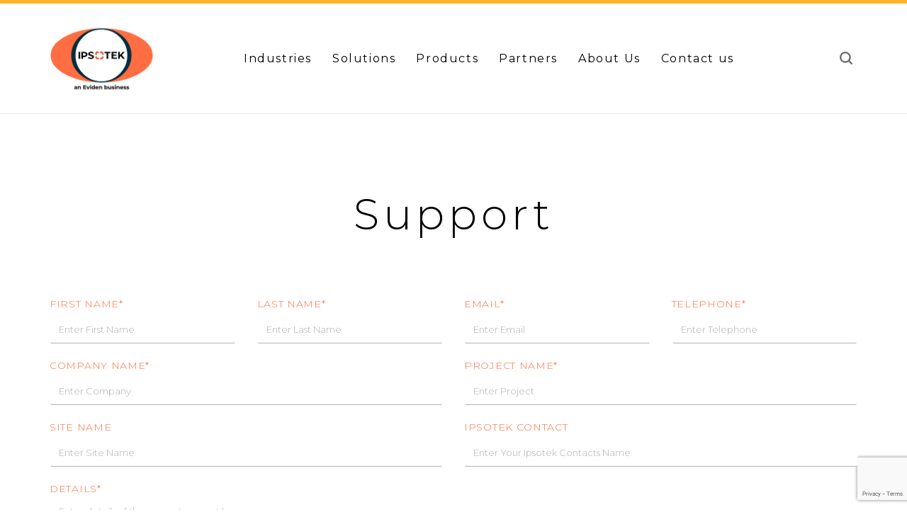

--- FILE ---
content_type: text/html; charset=UTF-8
request_url: https://www.ipsotek.com/support/
body_size: 24860
content:
<!DOCTYPE html>
<html dir="ltr" lang="en-GB" prefix="og: https://ogp.me/ns#">
<head>
	<meta charset="UTF-8"/>
	<meta http-equiv="X-UA-Compatible" content="IE=edge">
	<meta name="viewport" content="width=device-width, initial-scale=1">
	<title>Support - Ipsotek Ltd</title>
	<style>img:is([sizes="auto" i], [sizes^="auto," i]) { contain-intrinsic-size: 3000px 1500px }</style>
	
		<!-- All in One SEO 4.9.0 - aioseo.com -->
	<meta name="robots" content="max-image-preview:large" />
	<link rel="canonical" href="https://www.ipsotek.com/support/" />
	<meta name="generator" content="All in One SEO (AIOSEO) 4.9.0" />
		<meta property="og:locale" content="en_GB" />
		<meta property="og:site_name" content="Ipsotek Ltd - Artificial Intelligence Video Analytics" />
		<meta property="og:type" content="article" />
		<meta property="og:title" content="Support - Ipsotek Ltd" />
		<meta property="og:url" content="https://www.ipsotek.com/support/" />
		<meta property="article:published_time" content="2019-09-24T15:58:50+00:00" />
		<meta property="article:modified_time" content="2019-11-27T12:29:16+00:00" />
		<meta name="twitter:card" content="summary_large_image" />
		<meta name="twitter:title" content="Support - Ipsotek Ltd" />
		<script type="application/ld+json" class="aioseo-schema">
			{"@context":"https:\/\/schema.org","@graph":[{"@type":"BreadcrumbList","@id":"https:\/\/www.ipsotek.com\/support\/#breadcrumblist","itemListElement":[{"@type":"ListItem","@id":"https:\/\/www.ipsotek.com#listItem","position":1,"name":"Home","item":"https:\/\/www.ipsotek.com","nextItem":{"@type":"ListItem","@id":"https:\/\/www.ipsotek.com\/support\/#listItem","name":"Support"}},{"@type":"ListItem","@id":"https:\/\/www.ipsotek.com\/support\/#listItem","position":2,"name":"Support","previousItem":{"@type":"ListItem","@id":"https:\/\/www.ipsotek.com#listItem","name":"Home"}}]},{"@type":"Organization","@id":"https:\/\/www.ipsotek.com\/#organization","name":"Ipsotek Ltd","description":"Artificial Intelligence Video Analytics","url":"https:\/\/www.ipsotek.com\/"},{"@type":"WebPage","@id":"https:\/\/www.ipsotek.com\/support\/#webpage","url":"https:\/\/www.ipsotek.com\/support\/","name":"Support - Ipsotek Ltd","inLanguage":"en-GB","isPartOf":{"@id":"https:\/\/www.ipsotek.com\/#website"},"breadcrumb":{"@id":"https:\/\/www.ipsotek.com\/support\/#breadcrumblist"},"datePublished":"2019-09-24T16:58:50+01:00","dateModified":"2019-11-27T12:29:16+00:00"},{"@type":"WebSite","@id":"https:\/\/www.ipsotek.com\/#website","url":"https:\/\/www.ipsotek.com\/","name":"Ipsotek Ltd","description":"Artificial Intelligence Video Analytics","inLanguage":"en-GB","publisher":{"@id":"https:\/\/www.ipsotek.com\/#organization"}}]}
		</script>
		<!-- All in One SEO -->

<script type="text/javascript">
var ajaxurl = "https://www.ipsotek.com/wp-admin/admin-ajax.php";
var ff_template_url = "https://www.ipsotek.com/wp-content/themes/ark";
</script>
<link rel='dns-prefetch' href='//fonts.googleapis.com' />
<link rel="alternate" type="application/rss+xml" title="Ipsotek Ltd &raquo; Feed" href="https://www.ipsotek.com/feed/" />
<link rel="alternate" type="application/rss+xml" title="Ipsotek Ltd &raquo; Comments Feed" href="https://www.ipsotek.com/comments/feed/" />
		<style>
			.lazyload,
			.lazyloading {
				max-width: 100%;
			}
		</style>
				<!-- This site uses the Google Analytics by MonsterInsights plugin v9.10.0 - Using Analytics tracking - https://www.monsterinsights.com/ -->
							<script src="//www.googletagmanager.com/gtag/js?id=G-FPRM778DL1"  data-cfasync="false" data-wpfc-render="false" type="text/javascript" async></script>
			<script data-cfasync="false" data-wpfc-render="false" type="text/javascript">
				var mi_version = '9.10.0';
				var mi_track_user = true;
				var mi_no_track_reason = '';
								var MonsterInsightsDefaultLocations = {"page_location":"https:\/\/www.ipsotek.com\/support\/"};
								if ( typeof MonsterInsightsPrivacyGuardFilter === 'function' ) {
					var MonsterInsightsLocations = (typeof MonsterInsightsExcludeQuery === 'object') ? MonsterInsightsPrivacyGuardFilter( MonsterInsightsExcludeQuery ) : MonsterInsightsPrivacyGuardFilter( MonsterInsightsDefaultLocations );
				} else {
					var MonsterInsightsLocations = (typeof MonsterInsightsExcludeQuery === 'object') ? MonsterInsightsExcludeQuery : MonsterInsightsDefaultLocations;
				}

								var disableStrs = [
										'ga-disable-G-FPRM778DL1',
									];

				/* Function to detect opted out users */
				function __gtagTrackerIsOptedOut() {
					for (var index = 0; index < disableStrs.length; index++) {
						if (document.cookie.indexOf(disableStrs[index] + '=true') > -1) {
							return true;
						}
					}

					return false;
				}

				/* Disable tracking if the opt-out cookie exists. */
				if (__gtagTrackerIsOptedOut()) {
					for (var index = 0; index < disableStrs.length; index++) {
						window[disableStrs[index]] = true;
					}
				}

				/* Opt-out function */
				function __gtagTrackerOptout() {
					for (var index = 0; index < disableStrs.length; index++) {
						document.cookie = disableStrs[index] + '=true; expires=Thu, 31 Dec 2099 23:59:59 UTC; path=/';
						window[disableStrs[index]] = true;
					}
				}

				if ('undefined' === typeof gaOptout) {
					function gaOptout() {
						__gtagTrackerOptout();
					}
				}
								window.dataLayer = window.dataLayer || [];

				window.MonsterInsightsDualTracker = {
					helpers: {},
					trackers: {},
				};
				if (mi_track_user) {
					function __gtagDataLayer() {
						dataLayer.push(arguments);
					}

					function __gtagTracker(type, name, parameters) {
						if (!parameters) {
							parameters = {};
						}

						if (parameters.send_to) {
							__gtagDataLayer.apply(null, arguments);
							return;
						}

						if (type === 'event') {
														parameters.send_to = monsterinsights_frontend.v4_id;
							var hookName = name;
							if (typeof parameters['event_category'] !== 'undefined') {
								hookName = parameters['event_category'] + ':' + name;
							}

							if (typeof MonsterInsightsDualTracker.trackers[hookName] !== 'undefined') {
								MonsterInsightsDualTracker.trackers[hookName](parameters);
							} else {
								__gtagDataLayer('event', name, parameters);
							}
							
						} else {
							__gtagDataLayer.apply(null, arguments);
						}
					}

					__gtagTracker('js', new Date());
					__gtagTracker('set', {
						'developer_id.dZGIzZG': true,
											});
					if ( MonsterInsightsLocations.page_location ) {
						__gtagTracker('set', MonsterInsightsLocations);
					}
										__gtagTracker('config', 'G-FPRM778DL1', {"forceSSL":"true","link_attribution":"true"} );
										window.gtag = __gtagTracker;										(function () {
						/* https://developers.google.com/analytics/devguides/collection/analyticsjs/ */
						/* ga and __gaTracker compatibility shim. */
						var noopfn = function () {
							return null;
						};
						var newtracker = function () {
							return new Tracker();
						};
						var Tracker = function () {
							return null;
						};
						var p = Tracker.prototype;
						p.get = noopfn;
						p.set = noopfn;
						p.send = function () {
							var args = Array.prototype.slice.call(arguments);
							args.unshift('send');
							__gaTracker.apply(null, args);
						};
						var __gaTracker = function () {
							var len = arguments.length;
							if (len === 0) {
								return;
							}
							var f = arguments[len - 1];
							if (typeof f !== 'object' || f === null || typeof f.hitCallback !== 'function') {
								if ('send' === arguments[0]) {
									var hitConverted, hitObject = false, action;
									if ('event' === arguments[1]) {
										if ('undefined' !== typeof arguments[3]) {
											hitObject = {
												'eventAction': arguments[3],
												'eventCategory': arguments[2],
												'eventLabel': arguments[4],
												'value': arguments[5] ? arguments[5] : 1,
											}
										}
									}
									if ('pageview' === arguments[1]) {
										if ('undefined' !== typeof arguments[2]) {
											hitObject = {
												'eventAction': 'page_view',
												'page_path': arguments[2],
											}
										}
									}
									if (typeof arguments[2] === 'object') {
										hitObject = arguments[2];
									}
									if (typeof arguments[5] === 'object') {
										Object.assign(hitObject, arguments[5]);
									}
									if ('undefined' !== typeof arguments[1].hitType) {
										hitObject = arguments[1];
										if ('pageview' === hitObject.hitType) {
											hitObject.eventAction = 'page_view';
										}
									}
									if (hitObject) {
										action = 'timing' === arguments[1].hitType ? 'timing_complete' : hitObject.eventAction;
										hitConverted = mapArgs(hitObject);
										__gtagTracker('event', action, hitConverted);
									}
								}
								return;
							}

							function mapArgs(args) {
								var arg, hit = {};
								var gaMap = {
									'eventCategory': 'event_category',
									'eventAction': 'event_action',
									'eventLabel': 'event_label',
									'eventValue': 'event_value',
									'nonInteraction': 'non_interaction',
									'timingCategory': 'event_category',
									'timingVar': 'name',
									'timingValue': 'value',
									'timingLabel': 'event_label',
									'page': 'page_path',
									'location': 'page_location',
									'title': 'page_title',
									'referrer' : 'page_referrer',
								};
								for (arg in args) {
																		if (!(!args.hasOwnProperty(arg) || !gaMap.hasOwnProperty(arg))) {
										hit[gaMap[arg]] = args[arg];
									} else {
										hit[arg] = args[arg];
									}
								}
								return hit;
							}

							try {
								f.hitCallback();
							} catch (ex) {
							}
						};
						__gaTracker.create = newtracker;
						__gaTracker.getByName = newtracker;
						__gaTracker.getAll = function () {
							return [];
						};
						__gaTracker.remove = noopfn;
						__gaTracker.loaded = true;
						window['__gaTracker'] = __gaTracker;
					})();
									} else {
										console.log("");
					(function () {
						function __gtagTracker() {
							return null;
						}

						window['__gtagTracker'] = __gtagTracker;
						window['gtag'] = __gtagTracker;
					})();
									}
			</script>
							<!-- / Google Analytics by MonsterInsights -->
		<link rel='stylesheet' id='animate-css' href='https://www.ipsotek.com/wp-content/plugins/fresh-framework//framework/themes/builder/metaBoxThemeBuilder/assets/freshGrid/extern/animate.css/animate.min.css?ver=1.72.0' type='text/css' media='all' />
<link rel='stylesheet' id='ff-freshgrid-css' href='https://www.ipsotek.com/wp-content/plugins/fresh-framework//framework/themes/builder/metaBoxThemeBuilder/assets/freshGrid/freshGrid.css?ver=1.72.0' type='text/css' media='all' />
<link rel='stylesheet' id='wp-block-library-css' href='https://www.ipsotek.com/wp-includes/css/dist/block-library/style.min.css?ver=6.8.3' type='text/css' media='all' />
<style id='classic-theme-styles-inline-css' type='text/css'>
/*! This file is auto-generated */
.wp-block-button__link{color:#fff;background-color:#32373c;border-radius:9999px;box-shadow:none;text-decoration:none;padding:calc(.667em + 2px) calc(1.333em + 2px);font-size:1.125em}.wp-block-file__button{background:#32373c;color:#fff;text-decoration:none}
</style>
<link rel='stylesheet' id='aioseo/css/src/vue/standalone/blocks/table-of-contents/global.scss-css' href='https://www.ipsotek.com/wp-content/plugins/all-in-one-seo-pack/dist/Lite/assets/css/table-of-contents/global.e90f6d47.css?ver=4.9.0' type='text/css' media='all' />
<style id='global-styles-inline-css' type='text/css'>
:root{--wp--preset--aspect-ratio--square: 1;--wp--preset--aspect-ratio--4-3: 4/3;--wp--preset--aspect-ratio--3-4: 3/4;--wp--preset--aspect-ratio--3-2: 3/2;--wp--preset--aspect-ratio--2-3: 2/3;--wp--preset--aspect-ratio--16-9: 16/9;--wp--preset--aspect-ratio--9-16: 9/16;--wp--preset--color--black: #000000;--wp--preset--color--cyan-bluish-gray: #abb8c3;--wp--preset--color--white: #ffffff;--wp--preset--color--pale-pink: #f78da7;--wp--preset--color--vivid-red: #cf2e2e;--wp--preset--color--luminous-vivid-orange: #ff6900;--wp--preset--color--luminous-vivid-amber: #fcb900;--wp--preset--color--light-green-cyan: #7bdcb5;--wp--preset--color--vivid-green-cyan: #00d084;--wp--preset--color--pale-cyan-blue: #8ed1fc;--wp--preset--color--vivid-cyan-blue: #0693e3;--wp--preset--color--vivid-purple: #9b51e0;--wp--preset--gradient--vivid-cyan-blue-to-vivid-purple: linear-gradient(135deg,rgba(6,147,227,1) 0%,rgb(155,81,224) 100%);--wp--preset--gradient--light-green-cyan-to-vivid-green-cyan: linear-gradient(135deg,rgb(122,220,180) 0%,rgb(0,208,130) 100%);--wp--preset--gradient--luminous-vivid-amber-to-luminous-vivid-orange: linear-gradient(135deg,rgba(252,185,0,1) 0%,rgba(255,105,0,1) 100%);--wp--preset--gradient--luminous-vivid-orange-to-vivid-red: linear-gradient(135deg,rgba(255,105,0,1) 0%,rgb(207,46,46) 100%);--wp--preset--gradient--very-light-gray-to-cyan-bluish-gray: linear-gradient(135deg,rgb(238,238,238) 0%,rgb(169,184,195) 100%);--wp--preset--gradient--cool-to-warm-spectrum: linear-gradient(135deg,rgb(74,234,220) 0%,rgb(151,120,209) 20%,rgb(207,42,186) 40%,rgb(238,44,130) 60%,rgb(251,105,98) 80%,rgb(254,248,76) 100%);--wp--preset--gradient--blush-light-purple: linear-gradient(135deg,rgb(255,206,236) 0%,rgb(152,150,240) 100%);--wp--preset--gradient--blush-bordeaux: linear-gradient(135deg,rgb(254,205,165) 0%,rgb(254,45,45) 50%,rgb(107,0,62) 100%);--wp--preset--gradient--luminous-dusk: linear-gradient(135deg,rgb(255,203,112) 0%,rgb(199,81,192) 50%,rgb(65,88,208) 100%);--wp--preset--gradient--pale-ocean: linear-gradient(135deg,rgb(255,245,203) 0%,rgb(182,227,212) 50%,rgb(51,167,181) 100%);--wp--preset--gradient--electric-grass: linear-gradient(135deg,rgb(202,248,128) 0%,rgb(113,206,126) 100%);--wp--preset--gradient--midnight: linear-gradient(135deg,rgb(2,3,129) 0%,rgb(40,116,252) 100%);--wp--preset--font-size--small: 13px;--wp--preset--font-size--medium: 20px;--wp--preset--font-size--large: 36px;--wp--preset--font-size--x-large: 42px;--wp--preset--spacing--20: 0.44rem;--wp--preset--spacing--30: 0.67rem;--wp--preset--spacing--40: 1rem;--wp--preset--spacing--50: 1.5rem;--wp--preset--spacing--60: 2.25rem;--wp--preset--spacing--70: 3.38rem;--wp--preset--spacing--80: 5.06rem;--wp--preset--shadow--natural: 6px 6px 9px rgba(0, 0, 0, 0.2);--wp--preset--shadow--deep: 12px 12px 50px rgba(0, 0, 0, 0.4);--wp--preset--shadow--sharp: 6px 6px 0px rgba(0, 0, 0, 0.2);--wp--preset--shadow--outlined: 6px 6px 0px -3px rgba(255, 255, 255, 1), 6px 6px rgba(0, 0, 0, 1);--wp--preset--shadow--crisp: 6px 6px 0px rgba(0, 0, 0, 1);}:where(.is-layout-flex){gap: 0.5em;}:where(.is-layout-grid){gap: 0.5em;}body .is-layout-flex{display: flex;}.is-layout-flex{flex-wrap: wrap;align-items: center;}.is-layout-flex > :is(*, div){margin: 0;}body .is-layout-grid{display: grid;}.is-layout-grid > :is(*, div){margin: 0;}:where(.wp-block-columns.is-layout-flex){gap: 2em;}:where(.wp-block-columns.is-layout-grid){gap: 2em;}:where(.wp-block-post-template.is-layout-flex){gap: 1.25em;}:where(.wp-block-post-template.is-layout-grid){gap: 1.25em;}.has-black-color{color: var(--wp--preset--color--black) !important;}.has-cyan-bluish-gray-color{color: var(--wp--preset--color--cyan-bluish-gray) !important;}.has-white-color{color: var(--wp--preset--color--white) !important;}.has-pale-pink-color{color: var(--wp--preset--color--pale-pink) !important;}.has-vivid-red-color{color: var(--wp--preset--color--vivid-red) !important;}.has-luminous-vivid-orange-color{color: var(--wp--preset--color--luminous-vivid-orange) !important;}.has-luminous-vivid-amber-color{color: var(--wp--preset--color--luminous-vivid-amber) !important;}.has-light-green-cyan-color{color: var(--wp--preset--color--light-green-cyan) !important;}.has-vivid-green-cyan-color{color: var(--wp--preset--color--vivid-green-cyan) !important;}.has-pale-cyan-blue-color{color: var(--wp--preset--color--pale-cyan-blue) !important;}.has-vivid-cyan-blue-color{color: var(--wp--preset--color--vivid-cyan-blue) !important;}.has-vivid-purple-color{color: var(--wp--preset--color--vivid-purple) !important;}.has-black-background-color{background-color: var(--wp--preset--color--black) !important;}.has-cyan-bluish-gray-background-color{background-color: var(--wp--preset--color--cyan-bluish-gray) !important;}.has-white-background-color{background-color: var(--wp--preset--color--white) !important;}.has-pale-pink-background-color{background-color: var(--wp--preset--color--pale-pink) !important;}.has-vivid-red-background-color{background-color: var(--wp--preset--color--vivid-red) !important;}.has-luminous-vivid-orange-background-color{background-color: var(--wp--preset--color--luminous-vivid-orange) !important;}.has-luminous-vivid-amber-background-color{background-color: var(--wp--preset--color--luminous-vivid-amber) !important;}.has-light-green-cyan-background-color{background-color: var(--wp--preset--color--light-green-cyan) !important;}.has-vivid-green-cyan-background-color{background-color: var(--wp--preset--color--vivid-green-cyan) !important;}.has-pale-cyan-blue-background-color{background-color: var(--wp--preset--color--pale-cyan-blue) !important;}.has-vivid-cyan-blue-background-color{background-color: var(--wp--preset--color--vivid-cyan-blue) !important;}.has-vivid-purple-background-color{background-color: var(--wp--preset--color--vivid-purple) !important;}.has-black-border-color{border-color: var(--wp--preset--color--black) !important;}.has-cyan-bluish-gray-border-color{border-color: var(--wp--preset--color--cyan-bluish-gray) !important;}.has-white-border-color{border-color: var(--wp--preset--color--white) !important;}.has-pale-pink-border-color{border-color: var(--wp--preset--color--pale-pink) !important;}.has-vivid-red-border-color{border-color: var(--wp--preset--color--vivid-red) !important;}.has-luminous-vivid-orange-border-color{border-color: var(--wp--preset--color--luminous-vivid-orange) !important;}.has-luminous-vivid-amber-border-color{border-color: var(--wp--preset--color--luminous-vivid-amber) !important;}.has-light-green-cyan-border-color{border-color: var(--wp--preset--color--light-green-cyan) !important;}.has-vivid-green-cyan-border-color{border-color: var(--wp--preset--color--vivid-green-cyan) !important;}.has-pale-cyan-blue-border-color{border-color: var(--wp--preset--color--pale-cyan-blue) !important;}.has-vivid-cyan-blue-border-color{border-color: var(--wp--preset--color--vivid-cyan-blue) !important;}.has-vivid-purple-border-color{border-color: var(--wp--preset--color--vivid-purple) !important;}.has-vivid-cyan-blue-to-vivid-purple-gradient-background{background: var(--wp--preset--gradient--vivid-cyan-blue-to-vivid-purple) !important;}.has-light-green-cyan-to-vivid-green-cyan-gradient-background{background: var(--wp--preset--gradient--light-green-cyan-to-vivid-green-cyan) !important;}.has-luminous-vivid-amber-to-luminous-vivid-orange-gradient-background{background: var(--wp--preset--gradient--luminous-vivid-amber-to-luminous-vivid-orange) !important;}.has-luminous-vivid-orange-to-vivid-red-gradient-background{background: var(--wp--preset--gradient--luminous-vivid-orange-to-vivid-red) !important;}.has-very-light-gray-to-cyan-bluish-gray-gradient-background{background: var(--wp--preset--gradient--very-light-gray-to-cyan-bluish-gray) !important;}.has-cool-to-warm-spectrum-gradient-background{background: var(--wp--preset--gradient--cool-to-warm-spectrum) !important;}.has-blush-light-purple-gradient-background{background: var(--wp--preset--gradient--blush-light-purple) !important;}.has-blush-bordeaux-gradient-background{background: var(--wp--preset--gradient--blush-bordeaux) !important;}.has-luminous-dusk-gradient-background{background: var(--wp--preset--gradient--luminous-dusk) !important;}.has-pale-ocean-gradient-background{background: var(--wp--preset--gradient--pale-ocean) !important;}.has-electric-grass-gradient-background{background: var(--wp--preset--gradient--electric-grass) !important;}.has-midnight-gradient-background{background: var(--wp--preset--gradient--midnight) !important;}.has-small-font-size{font-size: var(--wp--preset--font-size--small) !important;}.has-medium-font-size{font-size: var(--wp--preset--font-size--medium) !important;}.has-large-font-size{font-size: var(--wp--preset--font-size--large) !important;}.has-x-large-font-size{font-size: var(--wp--preset--font-size--x-large) !important;}
:where(.wp-block-post-template.is-layout-flex){gap: 1.25em;}:where(.wp-block-post-template.is-layout-grid){gap: 1.25em;}
:where(.wp-block-columns.is-layout-flex){gap: 2em;}:where(.wp-block-columns.is-layout-grid){gap: 2em;}
:root :where(.wp-block-pullquote){font-size: 1.5em;line-height: 1.6;}
</style>
<link rel='stylesheet' id='contact-form-7-css' href='https://www.ipsotek.com/wp-content/plugins/contact-form-7/includes/css/styles.css?ver=6.1.3' type='text/css' media='all' />
<link rel='stylesheet' id='bootstrap-css' href='https://www.ipsotek.com/wp-content/themes/ark/assets/plugins/bootstrap/css/bootstrap.min.css?ver=3.3.7' type='text/css' media='all' />
<link rel='stylesheet' id='jquery.mCustomScrollbar-css' href='https://www.ipsotek.com/wp-content/themes/ark/assets/plugins/scrollbar/jquery.mCustomScrollbar.css?ver=3.1.12' type='text/css' media='all' />
<link rel='stylesheet' id='owl.carousel-css' href='https://www.ipsotek.com/wp-content/themes/ark/assets/plugins/owl-carousel/assets/owl.carousel.css?ver=1.3.2' type='text/css' media='all' />
<link rel='stylesheet' id='magnific-popup-css' href='https://www.ipsotek.com/wp-content/themes/ark/assets/plugins/magnific-popup/magnific-popup.css?ver=1.1.0' type='text/css' media='all' />
<link rel='stylesheet' id='cubeportfolio-css' href='https://www.ipsotek.com/wp-content/themes/ark/assets/plugins/cubeportfolio/css/cubeportfolio.min.css?ver=3.8.0' type='text/css' media='all' />
<link rel='stylesheet' id='freshframework-font-awesome4-css' href='https://www.ipsotek.com/wp-content/plugins/fresh-framework///framework/extern/iconfonts/ff-font-awesome4/ff-font-awesome4.css?ver=6.8.3' type='text/css' media='all' />
<link rel='stylesheet' id='freshframework-font-et-line-css' href='https://www.ipsotek.com/wp-content/plugins/fresh-framework///framework/extern/iconfonts/ff-font-et-line/ff-font-et-line.css?ver=6.8.3' type='text/css' media='all' />
<link rel='stylesheet' id='freshframework-simple-line-icons-css' href='https://www.ipsotek.com/wp-content/plugins/fresh-framework///framework/extern/iconfonts/ff-font-simple-line-icons/ff-font-simple-line-icons.css?ver=6.8.3' type='text/css' media='all' />
<link rel='stylesheet' id='ark-style-css' href='https://www.ipsotek.com/wp-content/themes/ark/style.css?ver=6.8.3' type='text/css' media='all' />
<style id='ark-style-inline-css' type='text/css'>
@font-face {
/* custom-font-1 */
font-family: 'custom-font-family-1';
src: url('#never-delete-this-text-string'); /* IE9 Compat Modes */
src:
url('#never-delete-this-text-string?#iefix') format('embedded-opentype')
;
}

body,p,.ff-richtext,li,li a,a,h1, h2, h3, h4, h5, h6 ,.progress-box-v1 .progress-title,.progress-box-v2 .progress-title,.team-v5-progress-box .progress-title,.pricing-list-v1 .pricing-list-v1-header-title,.team-v3 .progress-box .progress-title,.rating-container .caption > .label,.theme-portfolio .cbp-l-filters-alignRight,.theme-portfolio .cbp-l-filters-alignLeft,.theme-portfolio .cbp-l-filters-alignCenter,.theme-portfolio .cbp-filter-item,.theme-portfolio .cbp-l-loadMore-button .cbp-l-loadMore-link,.theme-portfolio .cbp-l-loadMore-button .cbp-l-loadMore-button-link,.theme-portfolio .cbp-l-loadMore-text .cbp-l-loadMore-link,.theme-portfolio .cbp-l-loadMore-text .cbp-l-loadMore-button-link,.theme-portfolio-v2 .cbp-l-filters-alignRight .cbp-filter-item,.theme-portfolio-v3 .cbp-l-filters-button .cbp-filter-item,.zeus .tp-bullet-title{font-family:'Montserrat',Arial,sans-serif}

.blog-classic .blog-classic-label,.blog-classic .blog-classic-subtitle,.blog-grid .blog-grid-title-el,.blog-grid .blog-grid-title-el .blog-grid-title-link,.blog-grid .blog-grid-supplemental-title,.op-b-blog .blog-grid-supplemental-title,.blog-grid .blog-grid-supplemental-category,.blog-grid-supplemental .blog-grid-supplemental-title a,.blog-teaser .blog-teaser-category .blog-teaser-category-title,.blog-teaser .blog-teaser-category .blog-teaser-category-title a,.news-v8 .news-v8-category a,.news-v1 .news-v1-heading .news-v1-heading-title > a,.news-v1 .news-v1-quote:before,.news-v2 .news-v2-subtitle,.news-v2 .news-v2-subtitle a,.ff-news-v3-meta-data,.ff-news-v3-meta-data a,.news-v3 .news-v3-content .news-v3-subtitle,.news-v6 .news-v6-subtitle,.news-v7 .news-v7-subtitle,.news-v8 .news-v8-category,.blog-simple-slider .op-b-blog-title,.blog-simple-slider .op-b-blog-title a,.heading-v1 .heading-v1-title,.heading-v1 .heading-v1-title p,.testimonials-v7 .testimonials-v7-title .sign,.team-v3 .team-v3-member-position,.heading-v1 .heading-v1-subtitle,.heading-v1 .heading-v1-subtitle p,.heading-v2 .heading-v2-text,.heading-v2 .heading-v2-text p,.heading-v3 .heading-v3-text,.heading-v3 .heading-v3-text p,.heading-v4 .heading-v4-subtitle,.heading-v4 .heading-v4-subtitle p,.newsletter-v2 .newsletter-v2-title span.sign,.quote-socials-v1 .quote-socials-v1-quote,.quote-socials-v1 .quote-socials-v1-quote p,.sliding-bg .sliding-bg-title,.timeline-v4 .timeline-v4-subtitle, .timeline-v4 .timeline-v4-subtitle a,.counters-v2 .counters-v2-subtitle,.icon-box-v2 .icon-box-v2-body-subtitle,.i-banner-v1 .i-banner-v1-heading .i-banner-v1-member-position,.i-banner-v1 .i-banner-v1-quote,.i-banner-v3 .i-banner-v3-subtitle,.newsletter-v2 .newsletter-v2-title:before,.piechart-v1 .piechart-v1-body .piechart-v1-body-subtitle,.pricing-list-v1 .pricing-list-v1-body .pricing-list-v1-header-subtitle,.pricing-list-v2 .pricing-list-v2-header-title,.pricing-list-v3 .pricing-list-v3-text,.promo-block-v2 .promo-block-v2-text,.promo-block-v2 .promo-block-v2-text p,.promo-block-v3 .promo-block-v3-subtitle,.services-v1 .services-v1-subtitle,.services-v10 .services-v10-no,.services-v11 .services-v11-subtitle,.slider-block-v1 .slider-block-v1-subtitle,.team-v3 .team-v3-header .team-v3-member-position,.team-v4 .team-v4-content .team-v4-member-position,.testimonials-v1 .testimonials-v1-author-position,.testimonials-v3 .testimonials-v3-subtitle:before,.testimonials-v3 .testimonials-v3-subtitle span.sign,.testimonials-v3 .testimonials-v3-author,.testimonials-v5 .testimonials-v5-quote-text,.testimonials-v5 .testimonials-v5-quote-text p,.testimonials-v6 .testimonials-v6-element .testimonials-v6-position,.testimonials-v6 .testimonials-v6-quote-text,.testimonials-v6 .testimonials-v6-quote-text p,.testimonials-v7 .testimonials-v7-title:before,.testimonials-v7 .testimonials-v7-author,.testimonials-v7-title-span,.footer .footer-testimonials .footer-testimonials-quote:before,.animated-headline-v1 .animated-headline-v1-subtitle,.news-v3 .news-v3-content .news-v3-subtitle,.news-v3 .news-v3-content .news-v3-subtitle a,.theme-ci-v1 .theme-ci-v1-item .theme-ci-v1-title{font-family:'Montserrat',Arial,sans-serif}

code, kbd, pre, samp{font-family:'Montserrat',Arial,sans-serif}

.custom-font-1{font-family:'Montserrat',Arial,sans-serif}

.custom-font-2{font-family:'Montserrat',Arial,sans-serif}

.custom-font-3{font-family:'Montserrat',Arial,sans-serif}

.custom-font-4{font-family:'Montserrat',Arial,sans-serif}

.custom-font-5{font-family:'Montserrat',Arial,sans-serif}

.custom-font-6{font-family:'Montserrat',Arial,sans-serif}

.custom-font-7{font-family:'Montserrat',Arial,sans-serif}

.custom-font-8{font-family:'Montserrat',Arial,sans-serif}


</style>
<link rel='stylesheet' id='ark-google-fonts-css' href='//fonts.googleapis.com/css?family=Montserrat%3A300%2C400%2C500%2C600%2C700%2C300i%2C400i%2C700i&#038;subset=cyrillic%2Ccyrillic-ext%2Cgreek%2Cgreek-ext%2Clatin%2Clatin-ext%2Cvietnamese&#038;ver=1.72.0' type='text/css' media='all' />
<link rel='stylesheet' id='ark-colors-css' href='https://www.ipsotek.com/wp-content/uploads/freshframework/css/colors.css?ver=6.8.3' type='text/css' media='all' />
<link rel='stylesheet' id='twentytwenty-css' href='https://www.ipsotek.com/wp-content/themes/ark/assets/plugins/twentytwenty/css/twentytwenty.css?ver=6.8.3' type='text/css' media='all' />
<script type="text/javascript" src="https://www.ipsotek.com/wp-content/plugins/google-analytics-for-wordpress/assets/js/frontend-gtag.min.js?ver=9.10.0" id="monsterinsights-frontend-script-js" async="async" data-wp-strategy="async"></script>
<script data-cfasync="false" data-wpfc-render="false" type="text/javascript" id='monsterinsights-frontend-script-js-extra'>/* <![CDATA[ */
var monsterinsights_frontend = {"js_events_tracking":"true","download_extensions":"doc,pdf,ppt,zip,xls,docx,pptx,xlsx","inbound_paths":"[]","home_url":"https:\/\/www.ipsotek.com","hash_tracking":"false","v4_id":"G-FPRM778DL1"};/* ]]> */
</script>
<script type="text/javascript" src="https://www.ipsotek.com/wp-includes/js/jquery/jquery.min.js?ver=3.7.1" id="jquery-core-js"></script>
<script type="text/javascript" src="https://www.ipsotek.com/wp-includes/js/jquery/jquery-migrate.min.js?ver=3.4.1" id="jquery-migrate-js"></script>
<script type="text/javascript" src="//www.ipsotek.com/wp-content/plugins/revslider/sr6/assets/js/rbtools.min.js?ver=6.7.29" async id="tp-tools-js"></script>
<script type="text/javascript" src="//www.ipsotek.com/wp-content/plugins/revslider/sr6/assets/js/rs6.min.js?ver=6.7.31" async id="revmin-js"></script>
<!--[if lt IE 9]>
<script type="text/javascript" src="https://www.ipsotek.com/wp-content/themes/ark/assets/plugins/html5shiv.js?ver=3.7.3" id="ie_html5shiv-js"></script>
<![endif]-->
<!--[if lt IE 9]>
<script type="text/javascript" src="https://www.ipsotek.com/wp-content/themes/ark/assets/plugins/respond.min.js?ver=1.1.0" id="respond-js"></script>
<![endif]-->
<link rel="https://api.w.org/" href="https://www.ipsotek.com/wp-json/" /><link rel="alternate" title="JSON" type="application/json" href="https://www.ipsotek.com/wp-json/wp/v2/pages/4912" /><link rel="EditURI" type="application/rsd+xml" title="RSD" href="https://www.ipsotek.com/xmlrpc.php?rsd" />
<meta name="generator" content="WordPress 6.8.3" />
<link rel='shortlink' href='https://www.ipsotek.com/?p=4912' />
<link rel="alternate" title="oEmbed (JSON)" type="application/json+oembed" href="https://www.ipsotek.com/wp-json/oembed/1.0/embed?url=https%3A%2F%2Fwww.ipsotek.com%2Fsupport%2F" />
<link rel="alternate" title="oEmbed (XML)" type="text/xml+oembed" href="https://www.ipsotek.com/wp-json/oembed/1.0/embed?url=https%3A%2F%2Fwww.ipsotek.com%2Fsupport%2F&#038;format=xml" />
		<script>
			document.documentElement.className = document.documentElement.className.replace('no-js', 'js');
		</script>
				<style>
			.no-js img.lazyload {
				display: none;
			}

			figure.wp-block-image img.lazyloading {
				min-width: 150px;
			}

			.lazyload,
			.lazyloading {
				--smush-placeholder-width: 100px;
				--smush-placeholder-aspect-ratio: 1/1;
				width: var(--smush-image-width, var(--smush-placeholder-width)) !important;
				aspect-ratio: var(--smush-image-aspect-ratio, var(--smush-placeholder-aspect-ratio)) !important;
			}

						.lazyload, .lazyloading {
				opacity: 0;
			}

			.lazyloaded {
				opacity: 1;
				transition: opacity 400ms;
				transition-delay: 0ms;
			}

					</style>
		<meta name="generator" content="Powered by Slider Revolution 6.7.31 - responsive, Mobile-Friendly Slider Plugin for WordPress with comfortable drag and drop interface." />
<link rel="icon" href="https://www.ipsotek.com/wp-content/uploads/2025/11/cropped-Ipsotek-logo-Black-tagline-512x512-1-1-32x32.png" sizes="32x32" />
<link rel="icon" href="https://www.ipsotek.com/wp-content/uploads/2025/11/cropped-Ipsotek-logo-Black-tagline-512x512-1-1-192x192.png" sizes="192x192" />
<link rel="apple-touch-icon" href="https://www.ipsotek.com/wp-content/uploads/2025/11/cropped-Ipsotek-logo-Black-tagline-512x512-1-1-180x180.png" />
<meta name="msapplication-TileImage" content="https://www.ipsotek.com/wp-content/uploads/2025/11/cropped-Ipsotek-logo-Black-tagline-512x512-1-1-270x270.png" />
<script>function setREVStartSize(e){
			//window.requestAnimationFrame(function() {
				window.RSIW = window.RSIW===undefined ? window.innerWidth : window.RSIW;
				window.RSIH = window.RSIH===undefined ? window.innerHeight : window.RSIH;
				try {
					var pw = document.getElementById(e.c).parentNode.offsetWidth,
						newh;
					pw = pw===0 || isNaN(pw) || (e.l=="fullwidth" || e.layout=="fullwidth") ? window.RSIW : pw;
					e.tabw = e.tabw===undefined ? 0 : parseInt(e.tabw);
					e.thumbw = e.thumbw===undefined ? 0 : parseInt(e.thumbw);
					e.tabh = e.tabh===undefined ? 0 : parseInt(e.tabh);
					e.thumbh = e.thumbh===undefined ? 0 : parseInt(e.thumbh);
					e.tabhide = e.tabhide===undefined ? 0 : parseInt(e.tabhide);
					e.thumbhide = e.thumbhide===undefined ? 0 : parseInt(e.thumbhide);
					e.mh = e.mh===undefined || e.mh=="" || e.mh==="auto" ? 0 : parseInt(e.mh,0);
					if(e.layout==="fullscreen" || e.l==="fullscreen")
						newh = Math.max(e.mh,window.RSIH);
					else{
						e.gw = Array.isArray(e.gw) ? e.gw : [e.gw];
						for (var i in e.rl) if (e.gw[i]===undefined || e.gw[i]===0) e.gw[i] = e.gw[i-1];
						e.gh = e.el===undefined || e.el==="" || (Array.isArray(e.el) && e.el.length==0)? e.gh : e.el;
						e.gh = Array.isArray(e.gh) ? e.gh : [e.gh];
						for (var i in e.rl) if (e.gh[i]===undefined || e.gh[i]===0) e.gh[i] = e.gh[i-1];
											
						var nl = new Array(e.rl.length),
							ix = 0,
							sl;
						e.tabw = e.tabhide>=pw ? 0 : e.tabw;
						e.thumbw = e.thumbhide>=pw ? 0 : e.thumbw;
						e.tabh = e.tabhide>=pw ? 0 : e.tabh;
						e.thumbh = e.thumbhide>=pw ? 0 : e.thumbh;
						for (var i in e.rl) nl[i] = e.rl[i]<window.RSIW ? 0 : e.rl[i];
						sl = nl[0];
						for (var i in nl) if (sl>nl[i] && nl[i]>0) { sl = nl[i]; ix=i;}
						var m = pw>(e.gw[ix]+e.tabw+e.thumbw) ? 1 : (pw-(e.tabw+e.thumbw)) / (e.gw[ix]);
						newh =  (e.gh[ix] * m) + (e.tabh + e.thumbh);
					}
					var el = document.getElementById(e.c);
					if (el!==null && el) el.style.height = newh+"px";
					el = document.getElementById(e.c+"_wrapper");
					if (el!==null && el) {
						el.style.height = newh+"px";
						el.style.display = "block";
					}
				} catch(e){
					console.log("Failure at Presize of Slider:" + e)
				}
			//});
		  };</script>
<script type="text/javascript">
(function($){
    $(document).ready(function() {

        // BREAKPOINT DETECTION
        
        $('body').append('<div class="current-breakpoint"></div>');
        
        var $currentBreakpoint = $('.current-breakpoint');
        var currentBreakpoint;
        function calcCurrentBreakpoint(){
            currentBreakpoint = $currentBreakpoint.width();
        }
        calcCurrentBreakpoint();
        
        $(window).on('resize orientationchange', function(){
            calcCurrentBreakpoint();
        });
        
        /* CONTACT SECTION - SWITCHING */
        
        var $csw_triggers = $('.csw__trigger');
        var $csw_targets = $('.csw__target');
        var csw_mobileMenuOpened = false;
        
        $('.csw__trigger').on('click', function() {
            if (currentBreakpoint <= 2){
                $csw_triggers.show(0);
                if (!csw_mobileMenuOpened){
                    csw_mobileMenuOpened = true;
                    return false;
                }
            }
        
            var oldHeight = $('.csw__target:visible').outerHeight();
            $('.csw__targets').css('min-height', oldHeight);
            $csw_targets.hide(0);
            
            if ( $(this).is('.csw__trigger-1') ){
                $('.csw__target:nth-child(1)').stop( true, false ).show(0);
                
            } else if ( $(this).is('.csw__trigger-2') ) {
                $('.csw__target:nth-child(2)').stop( true, false ).show(0);
                
            } else if ( $(this).is('.csw__trigger-3') ) {
                $('.csw__target:nth-child(3)').stop( true, false ).show(0);
                
            } else if ( $(this).is('.csw__trigger-4') ) {
                $('.csw__target:nth-child(4)').stop( true, false ).show(0);
            }
            
            $('.csw__trigger--current').removeClass('csw__trigger--current');
            $(this).addClass('csw__trigger--current');
            
            setTimeout(function(){
                $('.csw__targets').css('min-height', ''); // prevents jumping during rendering
                
                if (currentBreakpoint <= 2){
                    $('.csw__trigger:not(.csw__trigger--current)').hide();
                    csw_mobileMenuOpened = false;
                }
                
            }, 5);
            
            return false;
        });
        
        /* BLOG ARCHIVE CATEGORIES SECTION - SWITCHING */
        
        var $blsw_triggers = $('.blsw__trigger');
        var $blsw_targets = $('.blsw__target');
        var blsw_mobileMenuOpened = false;
        
        $('.blsw__trigger').on('click', function() {
            if (currentBreakpoint <= 2){
                $blsw_triggers.show(0);
                if (!blsw_mobileMenuOpened){
                    blsw_mobileMenuOpened = true;
                    return false;
                }
            }
            
            setTimeout(function(){                
                if (currentBreakpoint <= 2){
                    blsw_mobileMenuOpened = false;
                }                
            }, 5);
        });
        
        // RANDOMIZE HOME SLIDER
                
        var allHomeSlides = $('body.home #home-slider .item');
        for(var i = 0; i < allHomeSlides.length; i++){
            var target = Math.floor(Math.random() * allHomeSlides.length -1) + 1;
            var target2 = Math.floor(Math.random() * allHomeSlides.length -1) + 1;
            allHomeSlides.eq(target).before(allHomeSlides.eq(target2));
        }
        
        // HOME SERVICE BOXES TOGGLING
        
        /*if (currentBreakpoint >= 3){
            $('.home-service-toggle-wrapper').each(function(){
                
                var $target = $(this).find('.home-service-toggle-target');
                var $trigger = $(this).find('.home-service-toggle-trigger');
                
                var expandedHeight = $target.outerHeight();
                var collapsedHeight = '66px';
                
                var expandedTriggerText = 'close';
                var collapsedTriggerText = $trigger.text();
                
                $target.css('overflow', 'hidden');
                $target.css('height', collapsedHeight);
                
                var collapsed = true;
                
                $trigger.on('click', function(){
                    
                    if ( collapsed == true) {
                        console.log('if');
                        $target.animate({"height": expandedHeight}, "300", "swing");
                        $trigger.text(expandedTriggerText);
                        collapsed = false;
                    } else {
                        console.log('else');
                        $target.animate({"height": collapsedHeight}, "300", "swing");
                        $trigger.text(collapsedTriggerText);
                        collapsed = true;
                    }
                   
                    return false;
                });
                
            });
        }*/
        
        // MANAGEMENT PARTNERS TEXT BOXES TOGGLING
        
        if (currentBreakpoint >= 3){
            $('.management-partners-text-toggle-wrapper').each(function(){
                
                var $target = $(this).find('.management-partners-text-toggle-target');
                var $trigger = $(this).find('.management-partners-text-toggle-trigger');
                
                var expandedHeight = $target.outerHeight();
                var collapsedHeight = '88px';
                
                var expandedTriggerText = 'close';
                var collapsedTriggerText = $trigger.text();
                
                $target.css('overflow', 'hidden');
                $target.css('height', collapsedHeight);
                
                var collapsed = true;
                
                $trigger.on('click', function(){
                    
                    if ( collapsed == true) {
                        console.log('if');
                        $target.animate({"height": expandedHeight}, "300", "swing");
                        $trigger.text(expandedTriggerText);
                        collapsed = false;
                    } else {
                        console.log('else');
                        $target.animate({"height": collapsedHeight}, "300", "swing");
                        $trigger.text(collapsedTriggerText);
                        collapsed = true;
                    }
                   
                    return false;
                });
                
            });
        }
        
        // AWARDS TEXT BOXES TOGGLING
        
        /*if (currentBreakpoint >= 3){
            $('.awards-toggle-wrapper').each(function(){
                
                var $target = $(this).find('.awards-toggle-target');
                var $trigger = $(this).find('.awards-toggle-trigger');
                
                var expandedHeight = $target.outerHeight();
                var collapsedHeight = '66px';
                
                var expandedTriggerText = 'close';
                var collapsedTriggerText = $trigger.text();
                
                $target.css('overflow', 'hidden');
                $target.css('height', collapsedHeight);
                
                var collapsed = true;
                
                $trigger.on('click', function(){
                    
                    if ( collapsed == true) {
                        console.log('if');
                        $target.animate({"height": expandedHeight}, "300", "swing");
                        $trigger.text(expandedTriggerText);
                        collapsed = false;
                    } else {
                        console.log('else');
                        $target.animate({"height": collapsedHeight}, "300", "swing");
                        $trigger.text(collapsedTriggerText);
                        collapsed = true;
                    }
                   
                    return false;
                });
                
            });
        }*/
        
        // CUSTOMER STORIES TEXT BOXES TOGGLING
        
        /*if (currentBreakpoint >= 3){
            $('.customer-stories-text-toggle-wrapper').each(function(){
                
                var $target = $(this).find('.customer-stories-text-toggle-target');
                var $trigger = $(this).find('.customer-stories-text-toggle-trigger');
                
                var expandedHeight = $target.outerHeight();
                var collapsedHeight = '66px';
                
                var expandedTriggerText = 'close';
                var collapsedTriggerText = $trigger.text();
                
                $target.css('overflow', 'hidden');
                $target.css('height', collapsedHeight);
                
                var collapsed = true;
                
                $trigger.on('click', function(){
                    
                    if ( collapsed == true) {
                        console.log('if');
                        $target.animate({"height": expandedHeight}, "300", "swing");
                        $trigger.text(expandedTriggerText);
                        collapsed = false;
                    } else {
                        console.log('else');
                        $target.animate({"height": collapsedHeight}, "300", "swing");
                        $trigger.text(collapsedTriggerText);
                        collapsed = true;
                    }
                   
                    return false;
                });
                
            });
        }*/
        
        // ABOUT TEXT BOX TOGGLING
        
        if (currentBreakpoint >= 3){
            $('.about-toggle-wrapper').each(function(){
                
                var $target = $(this).find('.about-toggle-target');
                var $trigger = $(this).find('.about-toggle-trigger');
                
                var expandedHeight = $target.outerHeight();
                var collapsedHeight = '60px';
                
                var expandedTriggerText = 'close';
                var collapsedTriggerText = $trigger.text();
                
                $target.css('overflow', 'hidden');
                $target.css('height', collapsedHeight);
                
                var collapsed = true;
                
                $trigger.on('click', function(){
                    
                    if ( collapsed == true) {
                        console.log('if');
                        $target.animate({"height": expandedHeight}, "300", "swing");
                        $trigger.text(expandedTriggerText);
                        collapsed = false;
                    } else {
                        console.log('else');
                        $target.animate({"height": collapsedHeight}, "300", "swing");
                        $trigger.text(collapsedTriggerText);
                        collapsed = true;
                    }
                   
                    return false;
                });
                
            });
        }
        
        
        
        
        
        // MAKE ALL ARROWS YELLOW IN ALL ARTICLE TEXT
        
        $('.post-content.ff-richtext:not(.it-richtext-small) p:contains("■")').html(function(_, html) {
            $(this).css('padding-left', '21px');
            // return html.replace(/(➢)/g, '<span style="color: #ffb329; margin-left: -21px;">$1</span>');
            return html.replace(/(■)/g, '<span style="color: #045182; margin-left: -21px; position: relative; top: -1px; padding-right: 5px;">$1</span>');
        });
        
        $('.post-content.ff-richtext.it-richtext-small p:contains("■")').html(function(_, html) {
            $(this).css('padding-left', '15.5px');
            // return html.replace(/(➢)/g, '<span style="color: #ffb329; margin-left: -15.5px;">$1</span>');
            return html.replace(/(■)/g, '<span style="ccolor: #045182; margin-left: -15.5px; position: relative; top: -1px; padding-right: 5px;">$1</span>');
        });
        
    });
})(jQuery);
</script>
<style type="text/css">
/* Outer wrapper */
.contact-form-2row {
  padding: 40px 20px 20px;
}

/* responses */
.wpcf7 form .wpcf7-response-output {
    margin: 2em 0.5em 1em;
    padding: 0.2em 1em;
    border-radius: 3px;
    border: none;
}
 
.wpcf7 form.init .wpcf7-response-output {
    display: none;
}
 
.wpcf7 form.sent .wpcf7-response-output {
    border-color: #46b450; /* Green */
    background: #46b450; /* Green */
}
 
.wpcf7 form.failed .wpcf7-response-output,
.wpcf7 form.aborted .wpcf7-response-output {
    border-color: #dc3232; /* Red */
    background: #dc3232; /* Red */
}
 
.wpcf7 form.spam .wpcf7-response-output {
    border-color: #f56e28; /* Orange */
    background: #f56e28; /* Orange */
}
 
.wpcf7 form.invalid .wpcf7-response-output,
.wpcf7 form.unaccepted .wpcf7-response-output {
    border-color: #ffb900; /* Yellow */
    background: #ffb900; /* Yellow */
}

/* Rows & columns */
.contact-form-2row .form-row {
  display: flex;
  flex-wrap: nowrap;
  gap: 24px;
}

.contact-form-2row .form-col {
  flex: 1;
}

/* Labels & inputs */
.contact-form-2row label {
  display: block;
  font-size: 14px;
  color: #ffffff;
  margin-bottom: 6px;
}

.contact-form-2row input[type="text"],
.contact-form-2row input[type="email"],
.contact-form-2row input[type="tel"],
.contact-form-2row textarea,
.contact-form-2row select {
  width: 100%;
  padding: 12px 14px;
  border-radius: 3px;
  border: none;
  background: #ffffff;
  color: #333333;
  font-size: 14px;
  box-sizing: border-box;
}

/* Checkboxes */
.contact-form-2row .checkbox-row {
  flex-direction: column;
}

/* TextArea */
.contact-form-2row .textarea-row {
  flex-direction: column;
}

.contact-form-2row .checkbox-label {
  color: #ffffff;
  font-size: 13px;
  line-height: 1.6;
}

/* Submit button */
.contact-form-2row input[type="submit"] {
  background: #ff7a3c;           /* orange */
  border: none;
  padding: 14px 70px;
  color: #ffffff;
  font-weight: 600;
  text-transform: uppercase;
  letter-spacing: 1px;
  cursor: pointer;
  border-radius: 3px;
}

.contact-form-2row input[type="submit"]:hover {
  opacity: 0.9;
}

/* Center captcha + button */
.contact-form-2row .recaptcha-row,
.contact-form-2row .submit-row {
  justify-content: center;
}

/* Mobile stacking */
@media (max-width: 768px) {
  .contact-form-2row .form-row {
    flex-direction: column;
  }
}

</style><style type="text/css">
html,
body {
    -moz-osx-font-smoothing: grayscale;
    font-smoothing: antialiased;
    -webkit-font-smoothing: antialiased;
}

@media (max-width: 767px) { .current-breakpoint { width: 1px; } }
@media (min-width: 768px) and (max-width: 991px) { .current-breakpoint { width: 2px; } }
@media (min-width: 992px) and (max-width: 1199px) { .current-breakpoint { width: 3px; } }
@media (min-width: 1200px) { .current-breakpoint { width: 4px; } }

@keyframes customSpinner {
  to {transform: rotate(360deg);}
}
.custom-spinner:before {
  content: '';
  box-sizing: border-box;
  position: absolute;
  top: 50%;
  left: 50%;
  width: 30px;
  height: 30px;
  margin-top: -15px;
  margin-left: -15px;
  border-radius: 50%;
  border: 2px solid #ccc;
  border-top-color: #333;
  animation: customSpinner .6s linear infinite;
}

h1,
h2,
h3,
h4,
h5,
h6,
h1 a,
h2 a,
h3 a,
h4 a,
h5 a,
h6 a{
    font-family: 'custom-font-family-1', sans-serif;
    text-transform: none !important;
    font-weight: 600 !important;
    letter-spacing: 0.1em;
}

h1, h2, h3, h4, h5, h6 {
    line-height: 0.89;
}

.h1, h1 {
    font-size: 24px;
    font-weight: 700 !important;
    margin-bottom: 25px;
}

@media (min-width: 768px){

    .h1, h1 {
        font-size: 60px;
    }

}

.h2, h2 {
    font-size: 32px;
}

.h3, h3 {
    font-size: 18px;
    line-height: 1.4;
    font-weight: 400 !important;
    margin-bottom: 22px;

    font-smoothing: initial;
    -webkit-font-smoothing: initial;
}

@media (min-width: 1200px){

    .h3, h3 {
        font-size: 20px;
    }

}

b, strong {
    font-weight: 600;
}

.ff-richtext ul:not(.woocommerce-error),
.ff-richtext ol {
    padding-left: 30px;
}

.ff-richtext {
    color: #58595B;
}

p,
li,
li a{
    font-size: 13px;
    line-height: 1.571428571428571;
    color: #58595B;
    letter-spacing: 0.05em;
}

p {
    margin-bottom: 20.428571428571423px;
}

.paginations-v3-list li>a,
.paginations-v3-list li>span {
    font-size: 13px;
}

@media (min-width: 768px){

    p {
        margin-bottom: 22px;
    }
    
    p,
    li,
    li a {
        font-size: 14.000001px;
    }
    
    .paginations-v3-list li>a,
    .paginations-v3-list li>span {
        font-size: 14.000001px;
    }
    
}

@media (min-width: 1200px){

    p {
        margin-bottom: 24px;
    }
    
    .single-solutions p,
    .single-solutions li,
    .single-solutions li a,
    .single-industries p,
    .single-industries li,
    .single-industries li a {
        font-size: 16.000001px;
        line-height: 1.5;
    }
    
}

header.ark-header {
    /*border-bottom: none !important;*/
}

header.ark-header .container-fluid {
    padding-right: 22px;
    padding-left: 22px;
}

.ff-ark-header-circle-shadow {
    display: none !important;
}

header.ark-header .navbar-toggle {
    margin-right: 5px;
}

header.ark-header .navbar-toggle .toggle-icon,
header.ark-header .navbar-toggle .toggle-icon:before,
header.ark-header .navbar-toggle .toggle-icon:after {
    width: 18px;
    height: 2px;
    border-radius: 3px;
}

header.ark-header .navbar-toggle .toggle-icon {
    top: 2px;
}

header.ark-header .navbar-toggle .toggle-icon:before {
    bottom: 12px;
}

header.ark-header .navbar-toggle .toggle-icon:after {
    top: -6px;
}

header.ark-header .navbar-toggle .toggle-icon.is-clicked:before {
    bottom: 6px;
}

header.ark-header .navbar-toggle .toggle-icon.is-clicked:after {
    top: -6px;
}

header.ark-header .navbar-nav .nav-item-child:not(.dropdown-toggle) {
    font-weight: 400;
    letter-spacing: 0.1em;
    /*font-size: 14px;*/
    font-size: 16px;

    font-smoothing: initial;
    -webkit-font-smoothing: initial;
}

header.ark-header .dropdown-menu .dropdown-menu-item .dropdown-menu-item-child,
.header .dropdown-submenu .dropdown-submenu-child{
    padding-top: 7px;
    padding-bottom: 7px;
}

header.ark-header .dropdown-menu .dropdown-menu-item .dropdown-menu-item-child,
.header .dropdown-submenu .dropdown-submenu-child {
    font-weight: 400;
    letter-spacing: 0.05em;
    font-size: 14px;
    text-transform: none;
}

@media (min-width: 992px){
  
    .ark-header.header-no-pills .navbar-nav .nav-item-child {
        padding: 0 10px;
    }
    
    .header .navbar-nav .nav-item .dropdown-menu {
        padding-top: 8px;
        padding-bottom: 8px;
    }
    
    .header .dropdown-submenu .dropdown-menu {
        top: -9px;
    }
    
    .ffb-id-navigation-header .ark-header ul.dropdown-menu {
        /*box-shadow: 0 20px 50px 10px rgba(0, 0, 0, 0.15) !important;*/
        box-shadow: 5px 15px 50px 10px rgba(0, 0, 0, 0.1) !important;
    }
    
}
@media (min-width: 1200px){
  
    .ark-header.header-no-pills .navbar-nav .nav-item-child {
        /*padding: 0 19.5px;*/
        padding: 0 14.5px;
    }
    
}

@media (max-width: 991px){
    
    header.ark-header .navbar-toggle {
        float: right;
    }
    
    header.ark-header .navbar-logo {
        float: left;
        margin: 0;
    }
    
    .header .navbar-collapse.collapse.in {
        overflow: visible !important;
    }
    
    .navbar-nav .open .ffb-ark-first-level-menu ~ .dropdown-menu {
        padding-right: 24px;
        padding-left: 24px;
    }
    
    header.ark-header .navbar-collapse {
        margin-right: -22px !important;
        margin-left: -22px !important;
    }
    
    .navbar-nav .open .dropdown-menu .dropdown-header, .navbar-nav .open .dropdown-menu>li>a {
        padding-left: 29px;
    }
    
    .ark-header .navbar-nav .dropdown-toggle:after {
        content: '\f107';
        right: 31px;
    }

    .ffb-id-navigation-header .ark-header .menu-container>ul>li>a.nav-item-child+a.dropdown-toggle {
        color: #6a6a6a !important;
    }

    .ffb-id-navigation-header .ark-header .menu-container>ul>li:hover>a.nav-item-child+a.dropdown-toggle {
        color: #FFB329 !important;
    }
    
    .ark-header .navbar-nav .dropdown-toggle:after {
        font-size: 24px;
        right: 29px;

        -webkit-transform: rotatenone !important;
        -moz-transform: none !important;
        transform: none !important;
    }
    
    /*.header .navbar-nav .open .nav-item-child:hover {
        background-color: #203254;
    }*/
    
    .ark-header .navbar-nav .nav-item {
        border: none !important;
    }
    
    .header ul.navbar-nav.no-ff>li>a, .header .navbar-nav .nav-item-child {
        padding-left: 25px;
    }
    
    .ark-header .navbar-nav .dropdown-toggle {
        padding-right: 0;
        padding-left: 0;
    }
    
    .ark-header .navbar-nav .dropdown-link {
        width: 75% !important;
    }
    
    .ark-header .navbar-nav .dropdown-toggle {
        width: 25% !important;
        line-height: 19px !important;
    }
    
    .header .dropdown-submenu .dropdown-menu {
        margin-bottom: 0 !important;
    }
    
    header .dropdown-menu .dropdown-menu-item:last-child {
        margin-bottom: 0 !important;
    }
    
    header.ark-header .navbar-nav .nav-item-child:not(.dropdown-toggle) {
        font-size: 14px;
    }
    
}

@media (max-width: 767px){
    
    .header .menu-container {
        padding-left: 0;
        padding-right: 0;
    }

}


.section-heading .divider {
    max-width: 67px;
    height: 5px;
    background-color: #BF303F;
}

.section-heading h1 ~ .divider {
    max-width: 77px;
    background-color: #203254;
}

.section-heading .paragraph p {
    text-transform: none;
    font-weight: 400 !important;
    letter-spacing: 0.140em;
    font-size: 13px !important;
    margin-bottom: -3px;
    color: #BF303F;
}

@media (min-width: 768px){
    .section-heading .paragraph p {
        font-size: 14.000001px !important;
    }
}

.section-heading h1 {
    text-transform: none !important;
    font-size: 50px !important;
    line-height: 0.89;
    margin-bottom: 21px;
    color: #203254;
}

@media (min-width: 768px){
    .section-heading h1 {
        font-size: 94px !important;
        line-height: 0.73;
        margin-top: 13px;
        margin-bottom: 32px;
    }
}

.section-heading h2 {
    text-transform: none !important;
    font-size: 36px !important;
    line-height: 0.89;
    margin-bottom: 21px;
    color: #203254;
}

@media (min-width: 768px){
    .section-heading h2 {
        font-size: 60px !important;
    }
}

.section-heading {
    margin-bottom: 2px;
}

header.ark-header {
    padding-top: 5px;
}

@media (min-width: 992px){
    .wrapper-top-space{
        padding-top: 5px;
        -webkit-box-sizing: content-box !important;
        -moz-box-sizing: content-box !important;
        box-sizing: content-box !important;
    }
}

header.ark-header:before {
    content: ' ';
    position: absolute;
    top: 0;
    width: 100%;
    left: 0;
    right: 0;
    height: 5px;
    background: rgb(255,179,41);
    /*background: linear-gradient(90deg, rgba(255,179,41,1) 47%, rgba(0,0,0,1) 100%);/*
    
    /*background: rgb(255,179,41);
    background: linear-gradient(90deg, rgba(0,0,0,1) 0%, rgba(255,179,41,1) 50%, rgba(255,179,41,1) 50%, rgba(0,0,0,1) 100%);
    background-position: 0 0;
    background-size: 200% 100%;
    animation-name: knightRider;
    animation-duration: 2s;
    animation-iteration-count: infinite;
    animation-direction: alternate;
    animation-timing-function: linear;*/
}

@keyframes knightRider {
  to {
    background-position: 100% 0;}
}

@media (min-width: 1334px){
    header.ark-header .fg-container {
        /*width: calc(100% - 400px);*/
        width: calc(100% - 19vw);
    }
}

header.ark-header .navbar-nav li,
header.ark-header .navbar-nav li > a {  
    font-family: 'custom-font-family-1', sans-serif;
}

@media (min-width: 992px){

    header.ark-header .navbar-collapse {
        text-align: center;
    }

    header.ark-header .navbar-collapse .menu-container {
        font-size: 0;
    }

    header.ark-header .nav.navbar-nav {
        float: none;
        display: inline-block;
    }

}

@media (max-width: 767px) {
    header.ark-header .navbar > .container {
        padding-left: 15px;
        padding-right: 15px;
    }
}

@media (max-width: 991px){
    header.ark-header .search-menu {
        margin-right: 12px;
    }
}

@media (min-width: 992px){
    ul.navbar-nav > li > ul.dropdown-menu {
        /*top: calc(100% - 23px); 26*/
        /*top: calc(100% - 35px);*/
        top: calc(100% - 25px);
    }
}

header.ark-header {
    user-select: none;
}

header.ark-header .search-btn .navbar-special-icon.icon-search:before {
    content: '';
    /* svg preload */
    background-image: url('https://www.ipsotek.com/wp-content/uploads/2018/12/icon-search-hover.svg');
    background-size: 0 0;
    background-position: 100px 100px;
}

header.ark-header .search-btn .navbar-special-icon.icon-search {  
    background-image: url('https://www.ipsotek.com/wp-content/uploads/2018/12/icon-search.svg');
    background-size: cover;
    width: 18px !important;
    height: 18px !important;
    margin-top: -9px;
}

header.ark-header .search-btn:hover .navbar-special-icon.icon-search {
    background-image: url('https://www.ipsotek.com/wp-content/uploads/2018/12/icon-search-hover.svg');
}

header.ark-header .search-btn .navbar-special-icon.icon-times {
    width: 18px !important;
    height: 18px !important;
    margin-top: -9px;
}

header.ark-header .search-btn .navbar-special-icon.icon-times:before,
header.ark-header .search-btn .navbar-special-icon.icon-times:after {
    content: '';
    background-color: #6A6A6A;    
    width: 18px;
    height: 2px;
    border-radius: 3px;
    position: absolute;
    top: 8px;
    left: 0;
}

header.ark-header .search-btn .navbar-special-icon.icon-times:before {
    -webkit-transform: rotate(45deg);
    -moz-transform: rotate(45deg);
    transform: rotate(45deg);
}

header.ark-header .search-btn .navbar-special-icon.icon-times:after {
    -webkit-transform: rotate(-45deg);
    -moz-transform: rotate(-45deg);
    transform: rotate(-45deg);
}

header.ark-header .search-btn:hover .navbar-special-icon.icon-times:before,
header.ark-header .search-btn:hover .navbar-special-icon.icon-times:after {
    background-color: #FFB329;
}

header.ark-header .navbar-toggle .toggle-icon,
header.ark-header .navbar-toggle .toggle-icon:before,
header.ark-header .navbar-toggle .toggle-icon:after,
header.ark-header .navbar-special-icon {
    transition: none !important;
}

.header ul.navbar-nav.no-ff>li>a,
.header .navbar-nav .nav-item-child {
    /*transition: none !important; ???*/
}

.paginations-v3 {
    margin-top: calc(60px*0.5);
}

@media (min-width: 768px){
    .paginations-v3 {
        margin-top: calc(60px*0.7);
    }
}

@media (min-width: 992px){
    .paginations-v3 {
        margin-top: 60px;
    }
}

.paginations-v3-list > li > a {
    background-color: #f6f6f6 !important;
    color: #000000 !important;
    font-size: 20px;
    letter-spacing: 0.1em;
    font-family: 'custom-font-family-1', sans-serif;
    font-weight: 400;
}

.paginations-v3-list li>a,
.paginations-v3-list li>span {    
    padding: 5px 14px 4px 14px;
}

.paginations-v1-list li, .paginations-v3-list li {
    margin-right: 3px;
    margin-left: 3px;
}

.paginations-v3-list > li.active > a,
.paginations-v3-list > li > a:not(.no-active):hover {
    background-color: #FFB329 !important;
    color: #000000 !important;
}

.post-content.ff-richtext h4 {
    font-size: 14.000001px;
    letter-spacing: 0.05em;
    font-weight: 700;
    font-family: Montserrat, Helvetica, sans-serif;
    text-transform: none;
    padding-top: 5px;
    margin-bottom: 27px;
    line-height: 1.571428571428571;
}

@media (min-width: 1200px){
    .single-solutions .post-content.ff-richtext h4,
    .single-industries .post-content.ff-richtext h4 {
        font-size: 16.000001px;
        line-height: 1.5;
        margin-bottom: 24px;
    }
}



@media (min-width: 1200px){
    .single.single-post .post-content.ff-richtext h4 {
        font-size: 15.000001px;
        line-height: 1.5;
        margin-bottom: 24px;
    }
}

.it-richtext-small p,
.it-richtext-small li,
.it-richtext-small li a {
    font-size: 12px;
    line-height: 22px;
}

/*
.fg-text-dark > .it-richtext-small p,
.fg-text-dark > .it-richtext-small li,
.fg-text-dark > .it-richtext-small li a {
    color: #919191;
}*/

.it-richtext-small p {
    margin-bottom: 22px;
}

.post-content.ff-richtext.it-richtext-small h4 {
    font-size: 12px;
    line-height: 1.833333333333333;
    padding-top: 0;
    margin-bottom: 22px;
}

.fg-text-dark > .post-content.ff-richtext.it-richtext-small h4 {
    color: #919191;
}

.fg-text-light > .post-content.ff-richtext.it-richtext-small h4 {
    color: #ffffff;
}

.post-content.ff-richtext.it-richtext-small h3 {
    font-size: 16px;
    line-height: 1.5;
    font-weight: 400;
    padding-top: 0px;
    margin-bottom: 22px;
    color: #ffb329;

    -moz-osx-font-smoothing: grayscale;
    font-smoothing: antialiased;
    -webkit-font-smoothing: antialiased;
}

@media (min-width: 992px) {
    .post-content.ff-richtext.it-richtext-small h3 {
        padding-top: 20px;
        margin-bottom: 45px;
    }
}

.it-pdf-documents {
    margin: 66px -5px 0 -5px;
}

.it-pdf-documents a.it-pdf-documents-anchor,
.it-pdf-documents a.it-pdf-documents-anchor:hover,
.it-pdf-documents a.it-pdf-documents-anchor:focus,
.it-pdf-documents a.it-pdf-documents-anchor:active {
    color: #045182 !important;
    text-decoration: none !important;
    font-size: 12px !important;
    padding: 3px 3px 0 3px !important;
    display: inline-block !important;
    width: 100%;
    text-align: center !important;
    margin: 0 5px 22px 5px;
    vertical-align: top;
}

@media (min-width: 768px){

    .it-pdf-documents a.it-pdf-documents-anchor,
    .it-pdf-documents a.it-pdf-documents-anchor:hover,
    .it-pdf-documents a.it-pdf-documents-anchor:focus,
    .it-pdf-documents a.it-pdf-documents-anchor:active {
        width: calc( (100% - 30px) / 3 );
    }

}

.fg-text-dark .it-pdf-documents a.it-pdf-documents-anchor   {
    border: 1px solid #e8e8ec !important;
}

.fg-text-light .it-pdf-documents a.it-pdf-documents-anchor  {
    border: 1px solid rgba(255,255,255,0.2) !important;    
    color: #FFB329 !important;
}

.it-pdf-documents a.it-pdf-documents-anchor:hover,
.it-pdf-documents a.it-pdf-documents-anchor:focus,
.it-pdf-documents a.it-pdf-documents-anchor:active {
    color: #FFB329 !important;
    border-color: #FFB329 !important;
}

.it-pdf-documents a.it-pdf-documents-anchor .it-pdf-documents-title {
    display: block !important;
    text-align: center !important;
    padding: 5px 5px !important;
}

.it-pdf-documents img.it-pdf-documents-image {
    margin-bottom: 5px;
}

.it-pdf-documents .it-pdf-documents-download {
    text-transform: none !important;
    margin: 5px 0 !important;
    font-size: 10px !important;
}

.fg-text-dark .it-pdf-documents .it-pdf-documents-download {
    color: #58595B !important;
}

.fg-text-light .it-pdf-documents .it-pdf-documents-download {
    color: #ffffff !important;
}

.it-pdf-documents .it-pdf-documents-download img {
    height: 10px !important;
    margin-right: 4px !important;
}

.it-pdf-documents .fg-row {
    margin-right: -5px !important;
    margin-left: -5px !important;
}

.it-pdf-documents .fg-col {
    padding-right: 5px !important;
    padding-left: 5px !important;
}









</style><style type="text/css">
@font-face {
	font-family: 'custom-font-family-1';
	src: url('https://www.ipsotek.com/wp-content/uploads/fonts/gillsans-light.eot');
	src:
		url('https://www.ipsotek.com/wp-content/uploads/fonts/gillsans-light.woff2') format('woff2'),
		url('https://www.ipsotek.com/wp-content/uploads/fonts/gillsans-light.woff') format('woff'),
		url('https://www.ipsotek.com/wp-content/uploads/fonts/gillsans-light.ttf') format('truetype'),
		url('https://www.ipsotek.com/wp-content/uploads/fonts/gillsans-light.otf') format('opentype')
	;
	font-weight: 300;
    font-style: normal;
}

@font-face {
	font-family: 'custom-font-family-1';
	src: url('https://www.ipsotek.com/wp-content/uploads/fonts/gillsans-regular.eot');
	src:
		url('https://www.ipsotek.com/wp-content/uploads/fonts/gillsans-regular.woff2') format('woff2'),
		url('https://www.ipsotek.com/wp-content/uploads/fonts/gillsans-regular.woff') format('woff'),
		url('https://www.ipsotek.com/wp-content/uploads/fonts/gillsans-regular.ttf') format('truetype'),
		url('https://www.ipsotek.com/wp-content/uploads/fonts/gillsans-regular.otf') format('opentype')
	;
	font-weight: 400;
    font-style: normal;
}

@font-face {
	font-family: 'custom-font-family-1';
	src: url('https://www.ipsotek.com/wp-content/uploads/fonts/gillsans-regular-italic.eot');
	src:
		url('https://www.ipsotek.com/wp-content/uploads/fonts/gillsans-regular-italic.woff2') format('woff2'),
		url('https://www.ipsotek.com/wp-content/uploads/fonts/gillsans-regular-italic.woff') format('woff'),
		url('https://www.ipsotek.com/wp-content/uploads/fonts/gillsans-regular-italic.ttf') format('truetype'),
		url('https://www.ipsotek.com/wp-content/uploads/fonts/gillsans-regular-italic.otf') format('opentype')
	;
	font-weight: 400;
    font-style: italic;
}

@font-face {
	font-family: 'custom-font-family-1';
	src: url('https://www.ipsotek.com/wp-content/uploads/fonts/gillsans-semibold.eot');
	src:
		url('https://www.ipsotek.com/wp-content/uploads/fonts/gillsans-semibold.woff2') format('woff2'),
		url('https://www.ipsotek.com/wp-content/uploads/fonts/gillsans-semibold.woff') format('woff'),
		url('https://www.ipsotek.com/wp-content/uploads/fonts/gillsans-semibold.ttf') format('truetype'),
		url('https://www.ipsotek.com/wp-content/uploads/fonts/gillsans-semibold.otf') format('opentype')
	;
	font-weight: 600;
    font-style: normal;
}

@font-face {
	font-family: 'custom-font-family-1';
	src: url('https://www.ipsotek.com/wp-content/uploads/fonts/gillsans-bold.eot');
	src:
		url('https://www.ipsotek.com/wp-content/uploads/fonts/gillsans-bold.woff2') format('woff2'),
		url('https://www.ipsotek.com/wp-content/uploads/fonts/gillsans-bold.woff') format('woff'),
		url('https://www.ipsotek.com/wp-content/uploads/fonts/gillsans-bold.ttf') format('truetype'),
		url('https://www.ipsotek.com/wp-content/uploads/fonts/gillsans-bold.otf') format('opentype')
	;
	font-weight: 700;
	font-style: normal;
}
</style></head>
<body class="wp-singular page-template-default page page-id-4912 wp-theme-ark appear-animate">
<div class="ffb-id-navigation-header wrapper ff-boxed-wrapper animsition "><div class="wrapper-top-space"></div><header class="ark-header  header-no-pills header navbar-fixed-top header-sticky auto-hiding-navbar fg-text-dark ffb-header-design"><div class="ff-ark-header-circle-shadow"></div><nav class="navbar mega-menu fg-text-dark ffb-header-design-inner" role="navigation">		<div class="ark-search-field">
			<div class=" fg-container container fg-container-large  ">
				<form method="get" id="searchform" action="https://www.ipsotek.com/">
										<input
						name="s"
						type="text"
						class="form-control ark-search-field-input"
						placeholder="Search ..."
						value=""
					>

				</form>
			</div>
		</div>
		
				<div class=" fg-container container fg-container-large  ">
					<div class="menu-container">
						
													<button type="button" class="navbar-toggle" data-toggle="collapse" data-target=".nav-collapse">
								<span class="sr-only">Toggle navigation</span>
								<span class="toggle-icon"></span>
							</button>
						
												<div class="navbar-actions">

									<div class="navbar-actions-shrink search-menu ffb-ark-first-level-menu">
			<div class="search-btn">
				<i class="navbar-special-icon search-btn-default ff-font-awesome4 icon-search"></i>
				<i class="navbar-special-icon search-btn-active ff-font-awesome4 icon-times"></i>
			</div>
		</div>
								</div>

						<div class="navbar-logo fg-text-dark ffb-logo"><a class="navbar-logo-wrap" href="https://www.ipsotek.com/"><img class="navbar-logo-img navbar-logo-img-normal lazyload" data-src="https://www.ipsotek.com/wp-content/uploads/2025/11/Ipsotek-logo-black-tagline-RGB-website2.png" alt="Ipsotek Ltd" src="[data-uri]" style="--smush-placeholder-width: 1200px; --smush-placeholder-aspect-ratio: 1200/900;"><img class="navbar-logo-img navbar-logo-img-fixed lazyload" data-src="https://www.ipsotek.com/wp-content/uploads/2025/11/Ipsotek-logo-black-tagline-RGB-website2.png" alt="Ipsotek Ltd" src="[data-uri]" style="--smush-placeholder-width: 1200px; --smush-placeholder-aspect-ratio: 1200/900;"><img class="navbar-logo-img navbar-logo-img-mobile lazyload" data-src="https://www.ipsotek.com/wp-content/uploads/2025/11/Ipsotek-logo-black-tagline-RGB-website2.png" alt="Ipsotek Ltd" src="[data-uri]" style="--smush-placeholder-width: 1200px; --smush-placeholder-aspect-ratio: 1200/900;"><img class="navbar-logo-img navbar-logo-img-tablet lazyload" data-src="https://www.ipsotek.com/wp-content/uploads/2025/11/Ipsotek-logo-black-tagline-RGB-website2.png" alt="Ipsotek Ltd" src="[data-uri]" style="--smush-placeholder-width: 1200px; --smush-placeholder-aspect-ratio: 1200/900;"></a><span class="hidden header-height-info" data-desktopBeforeScroll="155" data-desktopAfterScroll="155" data-mobileBeforeScroll="90" data-tabletBeforeScroll="105"></span></div>
					</div>

					<div class="collapse navbar-collapse nav-collapse">
						<div class="menu-container">

															<ul class="nav navbar-nav navbar-nav-left">
									<li id="menu-item-559" class="menu-item menu-item-type-post_type menu-item-object-page menu-item-has-children nav-item  dropdown menu-item-559"><a href="https://www.ipsotek.com/industries/" class=" nav-item-child ffb-ark-first-level-menu  dropdown-link ">Industries</a><a data-toggle="dropdown" href="#"  href="https://www.ipsotek.com/industries/" class=" nav-item-child ffb-ark-first-level-menu  dropdown-toggle ">&nbsp;</a><span class="clearfix"></span><ul class="sub-menu  dropdown-menu "><li id="menu-item-517" class="menu-item menu-item-type-post_type menu-item-object-industries dropdown-menu-item menu-item-517"><a href="https://www.ipsotek.com/industries/airports/" class=" dropdown-menu-item-child  ffb-ark-sub-level-menu ">Airports</a></li><li id="menu-item-520" class="menu-item menu-item-type-post_type menu-item-object-industries dropdown-menu-item menu-item-520"><a href="https://www.ipsotek.com/industries/city-surveillance/" class=" dropdown-menu-item-child  ffb-ark-sub-level-menu ">City Surveillance</a></li><li id="menu-item-3203" class="menu-item menu-item-type-post_type menu-item-object-industries dropdown-menu-item menu-item-3203"><a href="https://www.ipsotek.com/industries/commercial/" class=" dropdown-menu-item-child  ffb-ark-sub-level-menu ">Commercial</a></li><li id="menu-item-521" class="menu-item menu-item-type-post_type menu-item-object-industries dropdown-menu-item menu-item-521"><a href="https://www.ipsotek.com/industries/critical-infrastructure/" class=" dropdown-menu-item-child  ffb-ark-sub-level-menu ">Critical Infrastructure</a></li><li id="menu-item-519" class="menu-item menu-item-type-post_type menu-item-object-industries dropdown-menu-item menu-item-519"><a href="https://www.ipsotek.com/industries/government/" class=" dropdown-menu-item-child  ffb-ark-sub-level-menu ">Government</a></li><li id="menu-item-3205" class="menu-item menu-item-type-post_type menu-item-object-industries dropdown-menu-item menu-item-3205"><a href="https://www.ipsotek.com/industries/public-spaces/" class=" dropdown-menu-item-child  ffb-ark-sub-level-menu ">Public Spaces</a></li><li id="menu-item-3204" class="menu-item menu-item-type-post_type menu-item-object-industries dropdown-menu-item menu-item-3204"><a href="https://www.ipsotek.com/industries/roads/" class=" dropdown-menu-item-child  ffb-ark-sub-level-menu ">Roads</a></li><li id="menu-item-518" class="menu-item menu-item-type-post_type menu-item-object-industries dropdown-menu-item menu-item-518"><a href="https://www.ipsotek.com/industries/transportation/" class=" dropdown-menu-item-child  ffb-ark-sub-level-menu ">Transportation</a></li></ul></li><li id="menu-item-618" class="menu-item menu-item-type-post_type menu-item-object-page menu-item-has-children nav-item  dropdown menu-item-618"><a href="https://www.ipsotek.com/solutions/" class=" nav-item-child ffb-ark-first-level-menu  dropdown-link ">Solutions</a><a data-toggle="dropdown" href="#"  href="https://www.ipsotek.com/solutions/" class=" nav-item-child ffb-ark-first-level-menu  dropdown-toggle ">&nbsp;</a><span class="clearfix"></span><ul class="sub-menu  dropdown-menu "><li id="menu-item-1288" class="menu-item menu-item-type-post_type menu-item-object-solutions dropdown-menu-item menu-item-1288"><a href="https://www.ipsotek.com/solutions/artificial-intelligence/" class=" dropdown-menu-item-child  ffb-ark-sub-level-menu ">Artificial Intelligence</a></li><li id="menu-item-621" class="menu-item menu-item-type-post_type menu-item-object-solutions dropdown-menu-item menu-item-621"><a href="https://www.ipsotek.com/solutions/crowd-management/" class=" dropdown-menu-item-child  ffb-ark-sub-level-menu ">Crowd Management</a></li><li id="menu-item-619" class="menu-item menu-item-type-post_type menu-item-object-solutions dropdown-menu-item menu-item-619"><a href="https://www.ipsotek.com/solutions/face-recognition/" class=" dropdown-menu-item-child  ffb-ark-sub-level-menu ">Facial Recognition</a></li><li id="menu-item-624" class="menu-item menu-item-type-post_type menu-item-object-solutions dropdown-menu-item menu-item-624"><a href="https://www.ipsotek.com/solutions/intrusion-detection/" class=" dropdown-menu-item-child  ffb-ark-sub-level-menu ">Intrusion Detection</a></li><li id="menu-item-623" class="menu-item menu-item-type-post_type menu-item-object-solutions dropdown-menu-item menu-item-623"><a href="https://www.ipsotek.com/solutions/investigation-and-forensics/" class=" dropdown-menu-item-child  ffb-ark-sub-level-menu ">Investigation and Forensics</a></li><li id="menu-item-620" class="menu-item menu-item-type-post_type menu-item-object-solutions dropdown-menu-item menu-item-620"><a href="https://www.ipsotek.com/solutions/operations-management/" class=" dropdown-menu-item-child  ffb-ark-sub-level-menu ">Operations Management</a></li><li id="menu-item-625" class="menu-item menu-item-type-post_type menu-item-object-solutions dropdown-menu-item menu-item-625"><a href="https://www.ipsotek.com/solutions/perimeter-protection/" class=" dropdown-menu-item-child  ffb-ark-sub-level-menu ">Perimeter Protection</a></li><li id="menu-item-622" class="menu-item menu-item-type-post_type menu-item-object-solutions dropdown-menu-item menu-item-622"><a href="https://www.ipsotek.com/solutions/traffic-management/" class=" dropdown-menu-item-child  ffb-ark-sub-level-menu ">Traffic Management</a></li></ul></li><li id="menu-item-912" class="menu-item menu-item-type-post_type menu-item-object-page menu-item-has-children nav-item  dropdown menu-item-912"><a href="https://www.ipsotek.com/products/" class=" nav-item-child ffb-ark-first-level-menu  dropdown-link ">Products</a><a data-toggle="dropdown" href="#"  href="https://www.ipsotek.com/products/" class=" nav-item-child ffb-ark-first-level-menu  dropdown-toggle ">&nbsp;</a><span class="clearfix"></span><ul class="sub-menu  dropdown-menu "><li id="menu-item-31344" class="menu-item menu-item-type-post_type menu-item-object-page dropdown-menu-item menu-item-31344"><a href="https://www.ipsotek.com/genai-solutions/" class=" dropdown-menu-item-child  ffb-ark-sub-level-menu ">GenAI</a></li><li id="menu-item-913" class="menu-item menu-item-type-post_type menu-item-object-products dropdown-menu-item menu-item-913"><a href="https://www.ipsotek.com/products/visuite/" class=" dropdown-menu-item-child  ffb-ark-sub-level-menu ">VISuite AI</a></li><li id="menu-item-1329" class="menu-item menu-item-type-post_type menu-item-object-products dropdown-menu-item menu-item-1329"><a href="https://www.ipsotek.com/products/viface/" class=" dropdown-menu-item-child  ffb-ark-sub-level-menu ">VISuite FR</a></li><li id="menu-item-914" class="menu-item menu-item-type-post_type menu-item-object-products dropdown-menu-item menu-item-914"><a href="https://www.ipsotek.com/products/viforensics/" class=" dropdown-menu-item-child  ffb-ark-sub-level-menu ">VISuite Forensics</a></li><li id="menu-item-915" class="menu-item menu-item-type-post_type menu-item-object-products dropdown-menu-item menu-item-915"><a href="https://www.ipsotek.com/products/tag-and-track/" class=" dropdown-menu-item-child  ffb-ark-sub-level-menu ">VISuite Investigation</a></li><li id="menu-item-19594" class="menu-item menu-item-type-custom menu-item-object-custom dropdown-menu-item menu-item-19594"><a href="http://www.ipsotek.com/visuitelpr" class=" dropdown-menu-item-child  ffb-ark-sub-level-menu ">VISuite LPR</a></li><li id="menu-item-916" class="menu-item menu-item-type-post_type menu-item-object-products dropdown-menu-item menu-item-916"><a href="https://www.ipsotek.com/products/vilens/" class=" dropdown-menu-item-child  ffb-ark-sub-level-menu ">VILens</a></li></ul></li><li id="menu-item-917" class="menu-item menu-item-type-post_type menu-item-object-page menu-item-has-children nav-item  dropdown menu-item-917"><a href="https://www.ipsotek.com/partners/" class=" nav-item-child ffb-ark-first-level-menu  dropdown-link ">Partners</a><a data-toggle="dropdown" href="#"  href="https://www.ipsotek.com/partners/" class=" nav-item-child ffb-ark-first-level-menu  dropdown-toggle ">&nbsp;</a><span class="clearfix"></span><ul class="sub-menu  dropdown-menu "><li id="menu-item-2581" class="menu-item menu-item-type-post_type menu-item-object-page dropdown-menu-item menu-item-2581"><a href="https://www.ipsotek.com/partner-programme/" class=" dropdown-menu-item-child  ffb-ark-sub-level-menu ">Partner Programme</a></li><li id="menu-item-2575" class="menu-item menu-item-type-post_type menu-item-object-page dropdown-menu-item menu-item-2575"><a href="https://www.ipsotek.com/academy/" class=" dropdown-menu-item-child  ffb-ark-sub-level-menu ">Academy</a></li><li id="menu-item-4437" class="menu-item menu-item-type-post_type menu-item-object-page dropdown-menu-item menu-item-4437"><a href="https://www.ipsotek.com/our-technology-partners/" class=" dropdown-menu-item-child  ffb-ark-sub-level-menu ">Technology Partners</a></li></ul></li><li id="menu-item-1637" class="menu-item menu-item-type-post_type menu-item-object-page menu-item-has-children nav-item  dropdown menu-item-1637"><a href="https://www.ipsotek.com/about-us/" class=" nav-item-child ffb-ark-first-level-menu  dropdown-link ">About Us</a><a data-toggle="dropdown" href="#"  href="https://www.ipsotek.com/about-us/" class=" nav-item-child ffb-ark-first-level-menu  dropdown-toggle ">&nbsp;</a><span class="clearfix"></span><ul class="sub-menu  dropdown-menu "><li id="menu-item-31378" class="menu-item menu-item-type-post_type menu-item-object-page dropdown-menu-item menu-item-31378"><a href="https://www.ipsotek.com/events/" class=" dropdown-menu-item-child  ffb-ark-sub-level-menu ">Events</a></li><li id="menu-item-2579" class="menu-item menu-item-type-post_type menu-item-object-page dropdown-menu-item menu-item-2579"><a href="https://www.ipsotek.com/newsroom/" class=" dropdown-menu-item-child  ffb-ark-sub-level-menu ">Newsroom</a></li><li id="menu-item-32270" class="menu-item menu-item-type-post_type menu-item-object-page dropdown-menu-item menu-item-32270"><a href="https://www.ipsotek.com/awards/" class=" dropdown-menu-item-child  ffb-ark-sub-level-menu ">Awards</a></li><li id="menu-item-2577" class="menu-item menu-item-type-post_type menu-item-object-page dropdown-menu-item menu-item-2577"><a href="https://www.ipsotek.com/customer-stories/" class=" dropdown-menu-item-child  ffb-ark-sub-level-menu ">Customer Stories</a></li><li id="menu-item-1638" class="menu-item menu-item-type-post_type menu-item-object-page dropdown-menu-item menu-item-1638"><a href="https://www.ipsotek.com/management-team/" class=" dropdown-menu-item-child  ffb-ark-sub-level-menu ">Management Team</a></li></ul></li><li id="menu-item-31380" class="menu-item menu-item-type-post_type menu-item-object-page nav-item  menu-item-31380"><a href="https://www.ipsotek.com/contact-us/" class=" nav-item-child ffb-ark-first-level-menu ">Contact us</a></li>								</ul>
													</div>
					</div>
				</div>
			</nav>
				</header><div class="page-wrapper"><div class="ffb-id-2ov4klh6 fg-wrapper fg-text-dark"></div><style>/* RESETS - DO NOT CHANGE DYNAMICALLY */header .navbar-logo,header.header-shrink .navbar-logo {	line-height: 0 !important;}header .navbar-logo-wrap img {	max-height: none !important;}header .navbar-logo .navbar-logo-wrap {	transition-duration: 400ms;	transition-property: all;	transition-timing-function: cubic-bezier(0.7, 1, 0.7, 1);}@media (max-width: 991px){	header .navbar-logo .navbar-logo-img {		max-width: none !important;	}}@media (max-width: 991px){	.header .navbar-actions .navbar-actions-shrink {		max-height: none;	}}@media (min-width: 992px){	.header .navbar-actions .navbar-actions-shrink {		max-height: none;	}}@media (min-width: 992px) {	.header-shrink.ark-header .navbar-actions .navbar-actions-shrink {		max-height: none;	}}@media (max-width: 991px){	.header-fullscreen .header-fullscreen-col {		width: calc(100% - 60px);	}	.header-fullscreen .header-fullscreen-col.header-fullscreen-nav-actions-left {		width: 30px;	}}.ark-header .topbar-toggle-trigger {	padding: 0;}header .navbar-logo .navbar-logo-wrap {	transition-property: width, height, opacity, padding, margin-top, margin-bottom;}/* DYNAMIC OVERWRITES */.ark-header .navbar-logo .navbar-logo-wrap {	line-height: 1px;}@media (min-width: 992px) {	.wrapper>.wrapper-top-space {	height: 155px;	}	.ark-header .navbar-logo .navbar-logo-wrap {		padding-top: 22.5px;		padding-bottom: 22.5px;	}}@media (min-width: 992px) {	.header-shrink.ark-header .navbar-logo .navbar-logo-wrap {		padding-top: 22.5px;		padding-bottom: 22.5px;	}}@media (min-width: 992px) {	.ark-header .navbar-nav .nav-item {		line-height: 155px;	}	.ark-header .navbar-nav .nav-item ul {		line-height: 1.42857143;	}}@media (min-width: 992px) {	header .navbar-logo-wrap img {		height: 110px !important;	}}@media (min-width: 992px) {	header.header-shrink .navbar-logo-wrap img {		height: 110px !important;	}}.ark-header .navbar-actions .navbar-actions-shrink {	line-height: 154px;}@media (min-width: 992px){	.header-shrink.ark-header .navbar-actions .navbar-actions-shrink {		line-height: 154px;	}}@media (min-width: 992px) {	.ark-header.header-no-pills .navbar-nav .nav-item-child {		line-height: 155px;	}}@media (min-width: 992px) {	.ark-header.header-no-pills.header-shrink .navbar-nav .nav-item-child {		line-height: 155px;	}}@media (min-width: 992px) {	.ark-header.header-pills .navbar-nav .nav-item-child {		margin-top: 62.5px;		margin-bottom: 62.5px;	}}@media (min-width: 992px) {	.ark-header.header-pills.header-shrink .navbar-nav .nav-item-child {		margin-top: 62.5px;		margin-bottom: 62.5px;	}}@media (max-width: 767px) {	.header-fullscreen .header-fullscreen-nav-actions-left,	.header-fullscreen .header-fullscreen-nav-actions-right {		padding-top: 30px;		padding-bottom: 30px;	}}@media (min-width: 768px) and (max-width: 991px) {	.header-fullscreen .header-fullscreen-nav-actions-left,	.header-fullscreen .header-fullscreen-nav-actions-right {		padding-top: 37.5px;		padding-bottom: 37.5px;	}}@media (min-width: 992px) {	.header-fullscreen .header-fullscreen-nav-actions-left,	.header-fullscreen .header-fullscreen-nav-actions-right {		padding-top: 62.5px;		padding-bottom: 62.5px;	}}@media (min-width: 992px) {	.header-shrink.header-fullscreen .header-fullscreen-nav-actions-left,	.header-shrink.header-fullscreen .header-fullscreen-nav-actions-right {		padding-top: 62.5px;		padding-bottom: 62.5px;	}}.ark-header.auto-hiding-navbar.nav-up {	top: -165px;}.ark-header.auto-hiding-navbar.nav-up.header-has-topbar {	top: -100%}.search-on-header-field .search-on-header-input {	height: 153px;}.header-shrink .search-on-header-field .search-on-header-input {	height: 153px;}@media (max-width: 767px) {	.search-on-header-field .search-on-header-input {		height: 90px;	}}@media (min-width: 768px) and (max-width: 991px) {	.search-on-header-field .search-on-header-input {		height: 105px;	}}@media (max-width: 767px) {	.ark-header .topbar-toggle-trigger {		height: 20px;		margin-top: 35px;		margin-bottom: 35px;	}}@media (min-width: 768px) and (max-width: 991px) {	.ark-header .topbar-toggle-trigger {		height: 20px;		margin-top: 42.5px;		margin-bottom: 42.5px;	}}/* HORIZONTAL - TABLET */@media (min-width: 768px) and (max-width: 991px) {	.ark-header .navbar-toggle{		margin-top: 40px;		margin-bottom: 40px;	}}@media (min-width: 768px) and (max-width: 991px) {	.ark-header .navbar-actions .navbar-actions-shrink {		line-height: 105px;	}}@media (min-width: 768px) and (max-width: 991px) {	header .navbar-logo-wrap img {		height: 60px !important;	}}@media (min-width: 768px) and (max-width: 991px) {	.wrapper-top-space-xs {		height: 105px;	}	.ark-header .navbar-logo .navbar-logo-wrap {		padding-top: 22.5px;		padding-bottom: 22.5px;	}}/* HORIZONTAL - MOBILE */@media (max-width: 767px) {	.ark-header .navbar-toggle{		margin-top: 32.5px;		margin-bottom: 32.5px;	}}@media (max-width: 767px) {	.ark-header .navbar-actions .navbar-actions-shrink {		line-height: 90px;	}}@media (max-width: 767px) {	header .navbar-logo-wrap img {		height: 45px !important;	}}@media (max-width: 767px) {	.wrapper-top-space-xs {		height: 90px;	}	.ark-header .navbar-logo .navbar-logo-wrap {		padding-top: 22.5px;		padding-bottom: 22.5px;	}}/* FULLSCREEN */.ark-header.header-fullscreen .navbar-logo{	min-height: 1px !important;}.ark-header.header-fullscreen .navbar-logo-wrap{	width: 100% !important;}@media (max-width: 991px) {	.ark-header.header-fullscreen .header-fullscreen-nav-actions-right{		width: 30px;	}}/* VERTICAL */@media (max-width: 767px) {	.header-vertical .navbar-toggle {		margin-top: 32.5px;		margin-bottom: 32.5px;	}}@media (max-width: 767px) {	.header-section-scroll .navbar-toggle {		margin-top: 32.5px;		margin-bottom: 32.5px;	}}@media (max-width: 767px) {	header.ark-header-vertical .navbar-logo .navbar-logo-wrap {		padding-top: 22.5px !important;		padding-bottom: 22.5px !important;	}}@media (max-width: 767px) {	header.ark-header-vertical .shopping-cart-wrapper {		margin-top: -55px;	}}@media (min-width: 768px) and (max-width: 991px) {	.header-vertical .navbar-toggle {		margin-top: 40px;		margin-bottom: 40px;	}}@media (min-width: 768px) and (max-width: 991px) {	.header-section-scroll .navbar-toggle {		margin-top: 40px;		margin-bottom: 40px;	}}@media (min-width: 768px) and (max-width: 991px) {	header.ark-header-vertical .navbar-logo .navbar-logo-wrap {		padding-top: 22.5px !important;		padding-bottom: 22.5px !important;	}}@media (min-width: 768px) and (max-width: 991px) {	header.ark-header-vertical .shopping-cart-wrapper {		margin-top: -62.5px;	}}/* VERTICAL TEMPLATES */@media (max-width: 767px) {	.ark-header .ffb-header-template-item-vcenter{		height:  90px;	}}@media (min-width: 768px) and (max-width: 991px) {	.ark-header .ffb-header-template-item-vcenter{		height:  105px;	}}@media (min-width: 992px) {	.ark-header .ffb-header-template-item-vcenter{		height:  155px;	}	.ark-header.header-shrink .ffb-header-template-item-vcenter{		height: 155px;	}}/* HEADER HEIGHT FIX FOR IE */@media (min-width: 992px) {	.ark-header .navbar-nav .nav-item {		max-height: 155px;		overflow: visible;	}}/* LOGO JUMP OUT */.ffb-id-navigation-header .ffb-ark-first-level-menu{ font-family: 'Montserrat', Arial, sans-serif !important;text-transform: none !important;}.ffb-id-navigation-header .ffb-ark-first-level-menu:before,.ffb-id-navigation-header .ffb-ark-first-level-menu:after,.ffb-id-navigation-header .ffb-ark-first-level-menu:hover,.ffb-id-navigation-header .ffb-ark-first-level-menu:focus,.ffb-id-navigation-header .ffb-ark-first-level-menu *,.ffb-id-navigation-header .ffb-ark-first-level-menu *:before,.ffb-id-navigation-header .ffb-ark-first-level-menu *:after,.ffb-id-navigation-header .ffb-ark-first-level-menu *:hover,.ffb-id-navigation-header .ffb-ark-first-level-menu *:focus{ font-family: 'Montserrat', Arial, sans-serif !important;text-transform: none !important;}.ffb-id-navigation-header .ffb-ark-sub-level-menu{ font-family: 'Montserrat', Arial, sans-serif !important;text-transform: none !important;}.ffb-id-navigation-header .ffb-ark-sub-level-menu:before,.ffb-id-navigation-header .ffb-ark-sub-level-menu:after,.ffb-id-navigation-header .ffb-ark-sub-level-menu:hover,.ffb-id-navigation-header .ffb-ark-sub-level-menu:focus,.ffb-id-navigation-header .ffb-ark-sub-level-menu *,.ffb-id-navigation-header .ffb-ark-sub-level-menu *:before,.ffb-id-navigation-header .ffb-ark-sub-level-menu *:after,.ffb-id-navigation-header .ffb-ark-sub-level-menu *:hover,.ffb-id-navigation-header .ffb-ark-sub-level-menu *:focus{ font-family: 'Montserrat', Arial, sans-serif !important;text-transform: none !important;}.ffb-id-navigation-header  .ark-header .navbar-toggle .toggle-icon:not(.is-clicked){ background-color:#6a6a6a;}.ffb-id-navigation-header  .ark-header .navbar-toggle .toggle-icon:before{ background-color:#6a6a6a;}.ffb-id-navigation-header  .ark-header .navbar-toggle .toggle-icon:after{ background-color:#6a6a6a;}.ffb-id-navigation-header  .ark-header .navbar-toggle:hover .toggle-icon:not(.is-clicked){ background-color:#ff6d43;}.ffb-id-navigation-header  .ark-header .navbar-toggle:hover .toggle-icon:before{ background-color:#ff6d43;}.ffb-id-navigation-header  .ark-header .navbar-toggle:hover .toggle-icon:after{ background-color:#ff6d43;}.ffb-id-navigation-header  .ark-header .topbar-toggle-trigger .topbar-toggle-trigger-icon-style:before{ color:#6a6a6a;}.ffb-id-navigation-header  .ark-header .topbar-toggle-trigger:hover .topbar-toggle-trigger-icon-style:before{ color:#ff6d43;}@media (min-width:992px) { .ffb-id-navigation-header  .ark-header:not(.header-shrink){ border-bottom:1px solid #e8e8ec;}}@media (min-width:992px) { .ffb-id-navigation-header  .ark-header:not(.header-shrink) .ff-ark-header-circle-shadow:before{ box-shadow: 0 0 15px rgba(0,0,50,0.09);}}@media (min-width:992px) { .ffb-id-navigation-header  .ark-header:not(.header-shrink) .menu-container>ul>li>a.nav-item-child{ color:#000000;}}@media (min-width:992px) { .ffb-id-navigation-header  .ark-header:not(.header-shrink) .menu-container>ul>li.current-menu-ancestor>a.nav-item-child{ color:#000000;}}@media (min-width:992px) { .ffb-id-navigation-header  .ark-header:not(.header-shrink) .menu-container>ul>li.current-menu-item>a.nav-item-child{ color:#000000;}}@media (min-width:992px) { .ffb-id-navigation-header  .ark-header:not(.header-shrink) .menu-container>ul>li.active>a.nav-item-child{ color:#000000;}}@media (min-width:992px) { .ffb-id-navigation-header  .ark-header:not(.header-shrink) .menu-container>ul>li:hover>a.nav-item-child{ color:#ff6d43 !important;}}@media (min-width:992px) { .ffb-id-navigation-header  .ark-header:not(.header-shrink)  .navbar-actions>.navbar-actions-shrink>a{ color:#6a6a6a;}}@media (min-width:992px) { .ffb-id-navigation-header  .ark-header:not(.header-shrink)  .navbar-actions>.navbar-actions-shrink>a i{ color:#6a6a6a;}}@media (min-width:992px) { .ffb-id-navigation-header  .ark-header:not(.header-shrink)  .navbar-actions>.navbar-actions-shrink .navbar-special-icon{ color:#6a6a6a;}}@media (min-width:992px) { .ffb-id-navigation-header  .ark-header:not(.header-shrink)  .navbar-actions>.navbar-actions-shrink:hover>a{ color:#ff6d43;}}@media (min-width:992px) { .ffb-id-navigation-header  .ark-header:not(.header-shrink)  .navbar-actions>.navbar-actions-shrink:hover>a i{ color:#ff6d43;}}@media (min-width:992px) { .ffb-id-navigation-header  .ark-header:not(.header-shrink)  .navbar-actions>.navbar-actions-shrink:hover .navbar-special-icon{ color:#ff6d43;}}@media (min-width:992px) { .ffb-id-navigation-header  .ark-header:not(.header-shrink)  .navbar-actions>.navbar-actions-shrink:not(.is-clicked) .sidebar-trigger-icon{ background-color:#6a6a6a;}}@media (min-width:992px) { .ffb-id-navigation-header  .ark-header:not(.header-shrink)  .navbar-actions>.navbar-actions-shrink .sidebar-trigger-icon:before{ background-color:#6a6a6a;}}@media (min-width:992px) { .ffb-id-navigation-header  .ark-header:not(.header-shrink)  .navbar-actions>.navbar-actions-shrink .sidebar-trigger-icon:after{ background-color:#6a6a6a;}}@media (min-width:992px) { .ffb-id-navigation-header  .ark-header:not(.header-shrink)  .navbar-actions>.navbar-actions-shrink:hover:not(.is-clicked) .sidebar-trigger-icon{ background-color:#ff6d43;}}@media (min-width:992px) { .ffb-id-navigation-header  .ark-header:not(.header-shrink)  .navbar-actions>.navbar-actions-shrink:hover .sidebar-trigger-icon:before{ background-color:#ff6d43;}}@media (min-width:992px) { .ffb-id-navigation-header  .ark-header:not(.header-shrink)  .navbar-actions>.navbar-actions-shrink:hover .sidebar-trigger-icon:after{ background-color:#ff6d43;}}@media (min-width:992px) { .ffb-id-navigation-header  .ark-header:not(.header-shrink) ul.dropdown-menu a.ffb-ark-sub-level-menu{ color:#000000;}}@media (min-width:992px) { .ffb-id-navigation-header  .ark-header:not(.header-shrink) ul.dropdown-menu li.current-menu-ancestor>a.ffb-ark-sub-level-menu{ color:#000000;}}@media (min-width:992px) { .ffb-id-navigation-header  .ark-header:not(.header-shrink) ul.dropdown-menu li.current-menu-item>a.ffb-ark-sub-level-menu{ color:#000000;}}@media (min-width:992px) { .ffb-id-navigation-header  .ark-header:not(.header-shrink) ul.dropdown-menu li.active>a.ffb-ark-sub-level-menu{ color:#000000;}}@media (min-width:992px) { .ffb-id-navigation-header  .ark-header:not(.header-shrink) ul.mega-menu-list .mega-menu-title{ color:#000000;}}@media (min-width:992px) { .ffb-id-navigation-header  .ark-header:not(.header-shrink) ul.mega-menu-list a.ffb-ark-sub-level-menu{ color:#000000;}}@media (min-width:992px) { .ffb-id-navigation-header  .ark-header:not(.header-shrink) ul.mega-menu-list li.current-menu-ancestor>a.ffb-ark-sub-level-menu{ color:#000000;}}@media (min-width:992px) { .ffb-id-navigation-header  .ark-header:not(.header-shrink) ul.mega-menu-list li.current-menu-item>a.ffb-ark-sub-level-menu{ color:#000000;}}@media (min-width:992px) { .ffb-id-navigation-header  .ark-header:not(.header-shrink) ul.mega-menu-list li.active>a.ffb-ark-sub-level-menu{ color:#000000;}}@media (min-width:992px) { .ffb-id-navigation-header  .ark-header:not(.header-shrink) ul.dropdown-menu a.ffb-ark-sub-level-menu:hover{ color:#ffffff !important;}}@media (min-width:992px) { .ffb-id-navigation-header  .ark-header:not(.header-shrink) ul.mega-menu-list a.ffb-ark-sub-level-menu:hover{ color:#ffffff !important;}}@media (min-width:992px) { .ffb-id-navigation-header .ark-header:not(.header-shrink) ul.dropdown-menu{ box-shadow:0 5px 20px rgba(0,0,0,0.06);}}@media (min-width:992px) { .ffb-id-navigation-header  .ark-header.header-shrink{ border-bottom:1px solid #e8e8ec;}}@media (min-width:992px) { .ffb-id-navigation-header  .ark-header.header-shrink .ff-ark-header-circle-shadow:before{ box-shadow: 0 0 15px rgba(0,0,50,0.09);}}@media (min-width:992px) { .ffb-id-navigation-header  .ark-header.header-shrink .menu-container>ul>li>a.nav-item-child{ color:#000000;}}@media (min-width:992px) { .ffb-id-navigation-header  .ark-header.header-shrink .menu-container>ul>li.current-menu-ancestor>a.nav-item-child{ color:#000000;}}@media (min-width:992px) { .ffb-id-navigation-header  .ark-header.header-shrink .menu-container>ul>li.current-menu-item>a.nav-item-child{ color:#000000;}}@media (min-width:992px) { .ffb-id-navigation-header  .ark-header.header-shrink .menu-container>ul>li.active>a.nav-item-child{ color:#000000;}}@media (min-width:992px) { .ffb-id-navigation-header  .ark-header.header-shrink .menu-container>ul>li:hover>a.nav-item-child{ color:#ff6d43 !important;}}@media (min-width:992px) { .ffb-id-navigation-header  .ark-header.header-shrink  .navbar-actions>.navbar-actions-shrink>a{ color:#6a6a6a;}}@media (min-width:992px) { .ffb-id-navigation-header  .ark-header.header-shrink  .navbar-actions>.navbar-actions-shrink>a i{ color:#6a6a6a;}}@media (min-width:992px) { .ffb-id-navigation-header  .ark-header.header-shrink  .navbar-actions>.navbar-actions-shrink .navbar-special-icon{ color:#6a6a6a;}}@media (min-width:992px) { .ffb-id-navigation-header  .ark-header.header-shrink  .navbar-actions>.navbar-actions-shrink:hover>a{ color:#ff6d43;}}@media (min-width:992px) { .ffb-id-navigation-header  .ark-header.header-shrink  .navbar-actions>.navbar-actions-shrink:hover>a i{ color:#ff6d43;}}@media (min-width:992px) { .ffb-id-navigation-header  .ark-header.header-shrink  .navbar-actions>.navbar-actions-shrink:hover .navbar-special-icon{ color:#ff6d43;}}@media (min-width:992px) { .ffb-id-navigation-header  .ark-header.header-shrink  .navbar-actions>.navbar-actions-shrink:not(.is-clicked) .sidebar-trigger-icon{ background-color:#6a6a6a;}}@media (min-width:992px) { .ffb-id-navigation-header  .ark-header.header-shrink  .navbar-actions>.navbar-actions-shrink .sidebar-trigger-icon:before{ background-color:#6a6a6a;}}@media (min-width:992px) { .ffb-id-navigation-header  .ark-header.header-shrink  .navbar-actions>.navbar-actions-shrink .sidebar-trigger-icon:after{ background-color:#6a6a6a;}}@media (min-width:992px) { .ffb-id-navigation-header  .ark-header.header-shrink  .navbar-actions>.navbar-actions-shrink:hover:not(.is-clicked) .sidebar-trigger-icon{ background-color:#ff6d43;}}@media (min-width:992px) { .ffb-id-navigation-header  .ark-header.header-shrink  .navbar-actions>.navbar-actions-shrink:hover .sidebar-trigger-icon:before{ background-color:#ff6d43;}}@media (min-width:992px) { .ffb-id-navigation-header  .ark-header.header-shrink  .navbar-actions>.navbar-actions-shrink:hover .sidebar-trigger-icon:after{ background-color:#ff6d43;}}@media (min-width:992px) { .ffb-id-navigation-header  .ark-header.header-shrink ul.dropdown-menu a.ffb-ark-sub-level-menu{ color:#000000;}}@media (min-width:992px) { .ffb-id-navigation-header  .ark-header.header-shrink ul.dropdown-menu li.current-menu-ancestor>a.ffb-ark-sub-level-menu{ color:#000000;}}@media (min-width:992px) { .ffb-id-navigation-header  .ark-header.header-shrink ul.dropdown-menu li.current-menu-item>a.ffb-ark-sub-level-menu{ color:#000000;}}@media (min-width:992px) { .ffb-id-navigation-header  .ark-header.header-shrink ul.dropdown-menu li.active>a.ffb-ark-sub-level-menu{ color:#000000;}}@media (min-width:992px) { .ffb-id-navigation-header  .ark-header.header-shrink ul.mega-menu-list .mega-menu-title{ color:#000000;}}@media (min-width:992px) { .ffb-id-navigation-header  .ark-header.header-shrink ul.mega-menu-list a.ffb-ark-sub-level-menu{ color:#000000;}}@media (min-width:992px) { .ffb-id-navigation-header  .ark-header.header-shrink ul.mega-menu-list li.current-menu-ancestor>a.ffb-ark-sub-level-menu{ color:#000000;}}@media (min-width:992px) { .ffb-id-navigation-header  .ark-header.header-shrink ul.mega-menu-list li.current-menu-item>a.ffb-ark-sub-level-menu{ color:#000000;}}@media (min-width:992px) { .ffb-id-navigation-header  .ark-header.header-shrink ul.mega-menu-list li.active>a.ffb-ark-sub-level-menu{ color:#000000;}}@media (min-width:992px) { .ffb-id-navigation-header  .ark-header.header-shrink ul.dropdown-menu a.ffb-ark-sub-level-menu:hover{ color:#ffffff !important;}}@media (min-width:992px) { .ffb-id-navigation-header  .ark-header.header-shrink ul.mega-menu-list a.ffb-ark-sub-level-menu:hover{ color:#ffffff !important;}}@media (min-width:992px) { .ffb-id-navigation-header .ark-header.header-shrink ul.dropdown-menu{ box-shadow:0 5px 20px rgba(0,0,0,0.06);}}@media (max-width:991px) { .ffb-id-navigation-header  .ark-header{ border-bottom:1px solid #e8e8ec;}}@media (max-width:991px) { .ffb-id-navigation-header  .ark-header .ff-ark-header-circle-shadow:before{ box-shadow: 0 0 15px rgba(0,0,50,0.09);}}@media (max-width:991px) { .ffb-id-navigation-header  .ark-header .menu-container>ul>li>a.nav-item-child{ color:#000000;}}@media (max-width:991px) { .ffb-id-navigation-header  .ark-header .menu-container>ul>li.current-menu-ancestor>a.nav-item-child{ color:#000000;}}@media (max-width:991px) { .ffb-id-navigation-header  .ark-header .menu-container>ul>li.current-menu-item>a.nav-item-child{ color:#000000;}}@media (max-width:991px) { .ffb-id-navigation-header  .ark-header .menu-container>ul>li.active>a.nav-item-child{ color:#000000;}}@media (max-width:991px) { .ffb-id-navigation-header  .ark-header .menu-container>ul>li:hover>a.nav-item-child{ color:#ff6d43 !important;}}@media (max-width:991px) { .ffb-id-navigation-header  .ark-header  .navbar-actions>.navbar-actions-shrink>a{ color:#6a6a6a;}}@media (max-width:991px) { .ffb-id-navigation-header  .ark-header  .navbar-actions>.navbar-actions-shrink>a i{ color:#6a6a6a;}}@media (max-width:991px) { .ffb-id-navigation-header  .ark-header  .navbar-actions>.navbar-actions-shrink .navbar-special-icon{ color:#6a6a6a;}}@media (max-width:991px) { .ffb-id-navigation-header  .ark-header  .navbar-actions>.navbar-actions-shrink:hover>a{ color:#ff6d43;}}@media (max-width:991px) { .ffb-id-navigation-header  .ark-header  .navbar-actions>.navbar-actions-shrink:hover>a i{ color:#ff6d43;}}@media (max-width:991px) { .ffb-id-navigation-header  .ark-header  .navbar-actions>.navbar-actions-shrink:hover .navbar-special-icon{ color:#ff6d43;}}@media (max-width:991px) { .ffb-id-navigation-header  .ark-header  .navbar-actions>.navbar-actions-shrink:not(.is-clicked) .sidebar-trigger-icon{ background-color:#6a6a6a;}}@media (max-width:991px) { .ffb-id-navigation-header  .ark-header  .navbar-actions>.navbar-actions-shrink .sidebar-trigger-icon:before{ background-color:#6a6a6a;}}@media (max-width:991px) { .ffb-id-navigation-header  .ark-header  .navbar-actions>.navbar-actions-shrink .sidebar-trigger-icon:after{ background-color:#6a6a6a;}}@media (max-width:991px) { .ffb-id-navigation-header  .ark-header  .navbar-actions>.navbar-actions-shrink:hover:not(.is-clicked) .sidebar-trigger-icon{ background-color:#ff6d43;}}@media (max-width:991px) { .ffb-id-navigation-header  .ark-header  .navbar-actions>.navbar-actions-shrink:hover .sidebar-trigger-icon:before{ background-color:#ff6d43;}}@media (max-width:991px) { .ffb-id-navigation-header  .ark-header  .navbar-actions>.navbar-actions-shrink:hover .sidebar-trigger-icon:after{ background-color:#ff6d43;}}@media (max-width:991px) { .ffb-id-navigation-header  .ark-header ul.dropdown-menu a.ffb-ark-sub-level-menu{ color:#000000;}}@media (max-width:991px) { .ffb-id-navigation-header  .ark-header ul.dropdown-menu li.current-menu-ancestor>a.ffb-ark-sub-level-menu{ color:#000000;}}@media (max-width:991px) { .ffb-id-navigation-header  .ark-header ul.dropdown-menu li.current-menu-item>a.ffb-ark-sub-level-menu{ color:#000000;}}@media (max-width:991px) { .ffb-id-navigation-header  .ark-header ul.dropdown-menu li.active>a.ffb-ark-sub-level-menu{ color:#000000;}}@media (max-width:991px) { .ffb-id-navigation-header  .ark-header ul.mega-menu-list .mega-menu-title{ color:#000000;}}@media (max-width:991px) { .ffb-id-navigation-header  .ark-header ul.mega-menu-list a.ffb-ark-sub-level-menu{ color:#000000;}}@media (max-width:991px) { .ffb-id-navigation-header  .ark-header ul.mega-menu-list li.current-menu-ancestor>a.ffb-ark-sub-level-menu{ color:#000000;}}@media (max-width:991px) { .ffb-id-navigation-header  .ark-header ul.mega-menu-list li.current-menu-item>a.ffb-ark-sub-level-menu{ color:#000000;}}@media (max-width:991px) { .ffb-id-navigation-header  .ark-header ul.mega-menu-list li.active>a.ffb-ark-sub-level-menu{ color:#000000;}}@media (max-width:991px) { .ffb-id-navigation-header  .ark-header ul.dropdown-menu a.ffb-ark-sub-level-menu:hover{ color:#ffffff !important;}}@media (max-width:991px) { .ffb-id-navigation-header  .ark-header ul.mega-menu-list a.ffb-ark-sub-level-menu:hover{ color:#ffffff !important;}}/* RESETS - DO NOT CHANGE DYNAMICALLY */header .navbar-logo,header.header-shrink .navbar-logo {	line-height: 0 !important;}header .navbar-logo-wrap img {	max-height: none !important;}header .navbar-logo .navbar-logo-wrap {	transition-duration: 400ms;	transition-property: all;	transition-timing-function: cubic-bezier(0.7, 1, 0.7, 1);}@media (max-width: 991px){	header .navbar-logo .navbar-logo-img {		max-width: none !important;	}}@media (max-width: 991px){	.header .navbar-actions .navbar-actions-shrink {		max-height: none;	}}@media (min-width: 992px){	.header .navbar-actions .navbar-actions-shrink {		max-height: none;	}}@media (min-width: 992px) {	.header-shrink.ark-header .navbar-actions .navbar-actions-shrink {		max-height: none;	}}@media (max-width: 991px){	.header-fullscreen .header-fullscreen-col {		width: calc(100% - 60px);	}	.header-fullscreen .header-fullscreen-col.header-fullscreen-nav-actions-left {		width: 30px;	}}.ark-header .topbar-toggle-trigger {	padding: 0;}header .navbar-logo .navbar-logo-wrap {	transition-property: width, height, opacity, padding, margin-top, margin-bottom;}/* DYNAMIC OVERWRITES */.ark-header .navbar-logo .navbar-logo-wrap {	line-height: 1px;}@media (min-width: 992px) {	.wrapper>.wrapper-top-space {	height: 155px;	}	.ark-header .navbar-logo .navbar-logo-wrap {		padding-top: 22.5px;		padding-bottom: 22.5px;	}}@media (min-width: 992px) {	.header-shrink.ark-header .navbar-logo .navbar-logo-wrap {		padding-top: 22.5px;		padding-bottom: 22.5px;	}}@media (min-width: 992px) {	.ark-header .navbar-nav .nav-item {		line-height: 155px;	}	.ark-header .navbar-nav .nav-item ul {		line-height: 1.42857143;	}}@media (min-width: 992px) {	header .navbar-logo-wrap img {		height: 110px !important;	}}@media (min-width: 992px) {	header.header-shrink .navbar-logo-wrap img {		height: 110px !important;	}}.ark-header .navbar-actions .navbar-actions-shrink {	line-height: 154px;}@media (min-width: 992px){	.header-shrink.ark-header .navbar-actions .navbar-actions-shrink {		line-height: 154px;	}}@media (min-width: 992px) {	.ark-header.header-no-pills .navbar-nav .nav-item-child {		line-height: 155px;	}}@media (min-width: 992px) {	.ark-header.header-no-pills.header-shrink .navbar-nav .nav-item-child {		line-height: 155px;	}}@media (min-width: 992px) {	.ark-header.header-pills .navbar-nav .nav-item-child {		margin-top: 62.5px;		margin-bottom: 62.5px;	}}@media (min-width: 992px) {	.ark-header.header-pills.header-shrink .navbar-nav .nav-item-child {		margin-top: 62.5px;		margin-bottom: 62.5px;	}}@media (max-width: 767px) {	.header-fullscreen .header-fullscreen-nav-actions-left,	.header-fullscreen .header-fullscreen-nav-actions-right {		padding-top: 30px;		padding-bottom: 30px;	}}@media (min-width: 768px) and (max-width: 991px) {	.header-fullscreen .header-fullscreen-nav-actions-left,	.header-fullscreen .header-fullscreen-nav-actions-right {		padding-top: 37.5px;		padding-bottom: 37.5px;	}}@media (min-width: 992px) {	.header-fullscreen .header-fullscreen-nav-actions-left,	.header-fullscreen .header-fullscreen-nav-actions-right {		padding-top: 62.5px;		padding-bottom: 62.5px;	}}@media (min-width: 992px) {	.header-shrink.header-fullscreen .header-fullscreen-nav-actions-left,	.header-shrink.header-fullscreen .header-fullscreen-nav-actions-right {		padding-top: 62.5px;		padding-bottom: 62.5px;	}}.ark-header.auto-hiding-navbar.nav-up {	top: -165px;}.ark-header.auto-hiding-navbar.nav-up.header-has-topbar {	top: -100%}.search-on-header-field .search-on-header-input {	height: 153px;}.header-shrink .search-on-header-field .search-on-header-input {	height: 153px;}@media (max-width: 767px) {	.search-on-header-field .search-on-header-input {		height: 90px;	}}@media (min-width: 768px) and (max-width: 991px) {	.search-on-header-field .search-on-header-input {		height: 105px;	}}@media (max-width: 767px) {	.ark-header .topbar-toggle-trigger {		height: 20px;		margin-top: 35px;		margin-bottom: 35px;	}}@media (min-width: 768px) and (max-width: 991px) {	.ark-header .topbar-toggle-trigger {		height: 20px;		margin-top: 42.5px;		margin-bottom: 42.5px;	}}/* HORIZONTAL - TABLET */@media (min-width: 768px) and (max-width: 991px) {	.ark-header .navbar-toggle{		margin-top: 40px;		margin-bottom: 40px;	}}@media (min-width: 768px) and (max-width: 991px) {	.ark-header .navbar-actions .navbar-actions-shrink {		line-height: 105px;	}}@media (min-width: 768px) and (max-width: 991px) {	header .navbar-logo-wrap img {		height: 60px !important;	}}@media (min-width: 768px) and (max-width: 991px) {	.wrapper-top-space-xs {		height: 105px;	}	.ark-header .navbar-logo .navbar-logo-wrap {		padding-top: 22.5px;		padding-bottom: 22.5px;	}}/* HORIZONTAL - MOBILE */@media (max-width: 767px) {	.ark-header .navbar-toggle{		margin-top: 32.5px;		margin-bottom: 32.5px;	}}@media (max-width: 767px) {	.ark-header .navbar-actions .navbar-actions-shrink {		line-height: 90px;	}}@media (max-width: 767px) {	header .navbar-logo-wrap img {		height: 45px !important;	}}@media (max-width: 767px) {	.wrapper-top-space-xs {		height: 90px;	}	.ark-header .navbar-logo .navbar-logo-wrap {		padding-top: 22.5px;		padding-bottom: 22.5px;	}}/* FULLSCREEN */.ark-header.header-fullscreen .navbar-logo{	min-height: 1px !important;}.ark-header.header-fullscreen .navbar-logo-wrap{	width: 100% !important;}@media (max-width: 991px) {	.ark-header.header-fullscreen .header-fullscreen-nav-actions-right{		width: 30px;	}}/* VERTICAL */@media (max-width: 767px) {	.header-vertical .navbar-toggle {		margin-top: 32.5px;		margin-bottom: 32.5px;	}}@media (max-width: 767px) {	.header-section-scroll .navbar-toggle {		margin-top: 32.5px;		margin-bottom: 32.5px;	}}@media (max-width: 767px) {	header.ark-header-vertical .navbar-logo .navbar-logo-wrap {		padding-top: 22.5px !important;		padding-bottom: 22.5px !important;	}}@media (max-width: 767px) {	header.ark-header-vertical .shopping-cart-wrapper {		margin-top: -55px;	}}@media (min-width: 768px) and (max-width: 991px) {	.header-vertical .navbar-toggle {		margin-top: 40px;		margin-bottom: 40px;	}}@media (min-width: 768px) and (max-width: 991px) {	.header-section-scroll .navbar-toggle {		margin-top: 40px;		margin-bottom: 40px;	}}@media (min-width: 768px) and (max-width: 991px) {	header.ark-header-vertical .navbar-logo .navbar-logo-wrap {		padding-top: 22.5px !important;		padding-bottom: 22.5px !important;	}}@media (min-width: 768px) and (max-width: 991px) {	header.ark-header-vertical .shopping-cart-wrapper {		margin-top: -62.5px;	}}/* VERTICAL TEMPLATES */@media (max-width: 767px) {	.ark-header .ffb-header-template-item-vcenter{		height:  90px;	}}@media (min-width: 768px) and (max-width: 991px) {	.ark-header .ffb-header-template-item-vcenter{		height:  105px;	}}@media (min-width: 992px) {	.ark-header .ffb-header-template-item-vcenter{		height:  155px;	}	.ark-header.header-shrink .ffb-header-template-item-vcenter{		height: 155px;	}}/* HEADER HEIGHT FIX FOR IE */@media (min-width: 992px) {	.ark-header .navbar-nav .nav-item {		max-height: 155px;		overflow: visible;	}}/* LOGO JUMP OUT */.ffb-id-navigation-header .ffb-ark-first-level-menu{ font-family: 'Montserrat', Arial, sans-serif !important;text-transform: none !important;}.ffb-id-navigation-header .ffb-ark-first-level-menu:before,.ffb-id-navigation-header .ffb-ark-first-level-menu:after,.ffb-id-navigation-header .ffb-ark-first-level-menu:hover,.ffb-id-navigation-header .ffb-ark-first-level-menu:focus,.ffb-id-navigation-header .ffb-ark-first-level-menu *,.ffb-id-navigation-header .ffb-ark-first-level-menu *:before,.ffb-id-navigation-header .ffb-ark-first-level-menu *:after,.ffb-id-navigation-header .ffb-ark-first-level-menu *:hover,.ffb-id-navigation-header .ffb-ark-first-level-menu *:focus{ font-family: 'Montserrat', Arial, sans-serif !important;text-transform: none !important;}.ffb-id-navigation-header .ffb-ark-sub-level-menu{ font-family: 'Montserrat', Arial, sans-serif !important;text-transform: none !important;}.ffb-id-navigation-header .ffb-ark-sub-level-menu:before,.ffb-id-navigation-header .ffb-ark-sub-level-menu:after,.ffb-id-navigation-header .ffb-ark-sub-level-menu:hover,.ffb-id-navigation-header .ffb-ark-sub-level-menu:focus,.ffb-id-navigation-header .ffb-ark-sub-level-menu *,.ffb-id-navigation-header .ffb-ark-sub-level-menu *:before,.ffb-id-navigation-header .ffb-ark-sub-level-menu *:after,.ffb-id-navigation-header .ffb-ark-sub-level-menu *:hover,.ffb-id-navigation-header .ffb-ark-sub-level-menu *:focus{ font-family: 'Montserrat', Arial, sans-serif !important;text-transform: none !important;}.ffb-id-navigation-header  .ark-header .navbar-toggle .toggle-icon:not(.is-clicked){ background-color:#6a6a6a;}.ffb-id-navigation-header  .ark-header .navbar-toggle .toggle-icon:before{ background-color:#6a6a6a;}.ffb-id-navigation-header  .ark-header .navbar-toggle .toggle-icon:after{ background-color:#6a6a6a;}.ffb-id-navigation-header  .ark-header .navbar-toggle:hover .toggle-icon:not(.is-clicked){ background-color:#ff6d43;}.ffb-id-navigation-header  .ark-header .navbar-toggle:hover .toggle-icon:before{ background-color:#ff6d43;}.ffb-id-navigation-header  .ark-header .navbar-toggle:hover .toggle-icon:after{ background-color:#ff6d43;}.ffb-id-navigation-header  .ark-header .topbar-toggle-trigger .topbar-toggle-trigger-icon-style:before{ color:#6a6a6a;}.ffb-id-navigation-header  .ark-header .topbar-toggle-trigger:hover .topbar-toggle-trigger-icon-style:before{ color:#ff6d43;}@media (min-width:992px) { .ffb-id-navigation-header  .ark-header:not(.header-shrink){ border-bottom:1px solid #e8e8ec;}}@media (min-width:992px) { .ffb-id-navigation-header  .ark-header:not(.header-shrink) .ff-ark-header-circle-shadow:before{ box-shadow: 0 0 15px rgba(0,0,50,0.09);}}@media (min-width:992px) { .ffb-id-navigation-header  .ark-header:not(.header-shrink) .menu-container>ul>li>a.nav-item-child{ color:#000000;}}@media (min-width:992px) { .ffb-id-navigation-header  .ark-header:not(.header-shrink) .menu-container>ul>li.current-menu-ancestor>a.nav-item-child{ color:#000000;}}@media (min-width:992px) { .ffb-id-navigation-header  .ark-header:not(.header-shrink) .menu-container>ul>li.current-menu-item>a.nav-item-child{ color:#000000;}}@media (min-width:992px) { .ffb-id-navigation-header  .ark-header:not(.header-shrink) .menu-container>ul>li.active>a.nav-item-child{ color:#000000;}}@media (min-width:992px) { .ffb-id-navigation-header  .ark-header:not(.header-shrink) .menu-container>ul>li:hover>a.nav-item-child{ color:#ff6d43 !important;}}@media (min-width:992px) { .ffb-id-navigation-header  .ark-header:not(.header-shrink)  .navbar-actions>.navbar-actions-shrink>a{ color:#6a6a6a;}}@media (min-width:992px) { .ffb-id-navigation-header  .ark-header:not(.header-shrink)  .navbar-actions>.navbar-actions-shrink>a i{ color:#6a6a6a;}}@media (min-width:992px) { .ffb-id-navigation-header  .ark-header:not(.header-shrink)  .navbar-actions>.navbar-actions-shrink .navbar-special-icon{ color:#6a6a6a;}}@media (min-width:992px) { .ffb-id-navigation-header  .ark-header:not(.header-shrink)  .navbar-actions>.navbar-actions-shrink:hover>a{ color:#ff6d43;}}@media (min-width:992px) { .ffb-id-navigation-header  .ark-header:not(.header-shrink)  .navbar-actions>.navbar-actions-shrink:hover>a i{ color:#ff6d43;}}@media (min-width:992px) { .ffb-id-navigation-header  .ark-header:not(.header-shrink)  .navbar-actions>.navbar-actions-shrink:hover .navbar-special-icon{ color:#ff6d43;}}@media (min-width:992px) { .ffb-id-navigation-header  .ark-header:not(.header-shrink)  .navbar-actions>.navbar-actions-shrink:not(.is-clicked) .sidebar-trigger-icon{ background-color:#6a6a6a;}}@media (min-width:992px) { .ffb-id-navigation-header  .ark-header:not(.header-shrink)  .navbar-actions>.navbar-actions-shrink .sidebar-trigger-icon:before{ background-color:#6a6a6a;}}@media (min-width:992px) { .ffb-id-navigation-header  .ark-header:not(.header-shrink)  .navbar-actions>.navbar-actions-shrink .sidebar-trigger-icon:after{ background-color:#6a6a6a;}}@media (min-width:992px) { .ffb-id-navigation-header  .ark-header:not(.header-shrink)  .navbar-actions>.navbar-actions-shrink:hover:not(.is-clicked) .sidebar-trigger-icon{ background-color:#ff6d43;}}@media (min-width:992px) { .ffb-id-navigation-header  .ark-header:not(.header-shrink)  .navbar-actions>.navbar-actions-shrink:hover .sidebar-trigger-icon:before{ background-color:#ff6d43;}}@media (min-width:992px) { .ffb-id-navigation-header  .ark-header:not(.header-shrink)  .navbar-actions>.navbar-actions-shrink:hover .sidebar-trigger-icon:after{ background-color:#ff6d43;}}@media (min-width:992px) { .ffb-id-navigation-header  .ark-header:not(.header-shrink) ul.dropdown-menu a.ffb-ark-sub-level-menu{ color:#000000;}}@media (min-width:992px) { .ffb-id-navigation-header  .ark-header:not(.header-shrink) ul.dropdown-menu li.current-menu-ancestor>a.ffb-ark-sub-level-menu{ color:#000000;}}@media (min-width:992px) { .ffb-id-navigation-header  .ark-header:not(.header-shrink) ul.dropdown-menu li.current-menu-item>a.ffb-ark-sub-level-menu{ color:#000000;}}@media (min-width:992px) { .ffb-id-navigation-header  .ark-header:not(.header-shrink) ul.dropdown-menu li.active>a.ffb-ark-sub-level-menu{ color:#000000;}}@media (min-width:992px) { .ffb-id-navigation-header  .ark-header:not(.header-shrink) ul.mega-menu-list .mega-menu-title{ color:#000000;}}@media (min-width:992px) { .ffb-id-navigation-header  .ark-header:not(.header-shrink) ul.mega-menu-list a.ffb-ark-sub-level-menu{ color:#000000;}}@media (min-width:992px) { .ffb-id-navigation-header  .ark-header:not(.header-shrink) ul.mega-menu-list li.current-menu-ancestor>a.ffb-ark-sub-level-menu{ color:#000000;}}@media (min-width:992px) { .ffb-id-navigation-header  .ark-header:not(.header-shrink) ul.mega-menu-list li.current-menu-item>a.ffb-ark-sub-level-menu{ color:#000000;}}@media (min-width:992px) { .ffb-id-navigation-header  .ark-header:not(.header-shrink) ul.mega-menu-list li.active>a.ffb-ark-sub-level-menu{ color:#000000;}}@media (min-width:992px) { .ffb-id-navigation-header  .ark-header:not(.header-shrink) ul.dropdown-menu a.ffb-ark-sub-level-menu:hover{ color:#ffffff !important;}}@media (min-width:992px) { .ffb-id-navigation-header  .ark-header:not(.header-shrink) ul.mega-menu-list a.ffb-ark-sub-level-menu:hover{ color:#ffffff !important;}}@media (min-width:992px) { .ffb-id-navigation-header .ark-header:not(.header-shrink) ul.dropdown-menu{ box-shadow:0 5px 20px rgba(0,0,0,0.06);}}@media (min-width:992px) { .ffb-id-navigation-header  .ark-header.header-shrink{ border-bottom:1px solid #e8e8ec;}}@media (min-width:992px) { .ffb-id-navigation-header  .ark-header.header-shrink .ff-ark-header-circle-shadow:before{ box-shadow: 0 0 15px rgba(0,0,50,0.09);}}@media (min-width:992px) { .ffb-id-navigation-header  .ark-header.header-shrink .menu-container>ul>li>a.nav-item-child{ color:#000000;}}@media (min-width:992px) { .ffb-id-navigation-header  .ark-header.header-shrink .menu-container>ul>li.current-menu-ancestor>a.nav-item-child{ color:#000000;}}@media (min-width:992px) { .ffb-id-navigation-header  .ark-header.header-shrink .menu-container>ul>li.current-menu-item>a.nav-item-child{ color:#000000;}}@media (min-width:992px) { .ffb-id-navigation-header  .ark-header.header-shrink .menu-container>ul>li.active>a.nav-item-child{ color:#000000;}}@media (min-width:992px) { .ffb-id-navigation-header  .ark-header.header-shrink .menu-container>ul>li:hover>a.nav-item-child{ color:#ff6d43 !important;}}@media (min-width:992px) { .ffb-id-navigation-header  .ark-header.header-shrink  .navbar-actions>.navbar-actions-shrink>a{ color:#6a6a6a;}}@media (min-width:992px) { .ffb-id-navigation-header  .ark-header.header-shrink  .navbar-actions>.navbar-actions-shrink>a i{ color:#6a6a6a;}}@media (min-width:992px) { .ffb-id-navigation-header  .ark-header.header-shrink  .navbar-actions>.navbar-actions-shrink .navbar-special-icon{ color:#6a6a6a;}}@media (min-width:992px) { .ffb-id-navigation-header  .ark-header.header-shrink  .navbar-actions>.navbar-actions-shrink:hover>a{ color:#ff6d43;}}@media (min-width:992px) { .ffb-id-navigation-header  .ark-header.header-shrink  .navbar-actions>.navbar-actions-shrink:hover>a i{ color:#ff6d43;}}@media (min-width:992px) { .ffb-id-navigation-header  .ark-header.header-shrink  .navbar-actions>.navbar-actions-shrink:hover .navbar-special-icon{ color:#ff6d43;}}@media (min-width:992px) { .ffb-id-navigation-header  .ark-header.header-shrink  .navbar-actions>.navbar-actions-shrink:not(.is-clicked) .sidebar-trigger-icon{ background-color:#6a6a6a;}}@media (min-width:992px) { .ffb-id-navigation-header  .ark-header.header-shrink  .navbar-actions>.navbar-actions-shrink .sidebar-trigger-icon:before{ background-color:#6a6a6a;}}@media (min-width:992px) { .ffb-id-navigation-header  .ark-header.header-shrink  .navbar-actions>.navbar-actions-shrink .sidebar-trigger-icon:after{ background-color:#6a6a6a;}}@media (min-width:992px) { .ffb-id-navigation-header  .ark-header.header-shrink  .navbar-actions>.navbar-actions-shrink:hover:not(.is-clicked) .sidebar-trigger-icon{ background-color:#ff6d43;}}@media (min-width:992px) { .ffb-id-navigation-header  .ark-header.header-shrink  .navbar-actions>.navbar-actions-shrink:hover .sidebar-trigger-icon:before{ background-color:#ff6d43;}}@media (min-width:992px) { .ffb-id-navigation-header  .ark-header.header-shrink  .navbar-actions>.navbar-actions-shrink:hover .sidebar-trigger-icon:after{ background-color:#ff6d43;}}@media (min-width:992px) { .ffb-id-navigation-header  .ark-header.header-shrink ul.dropdown-menu a.ffb-ark-sub-level-menu{ color:#000000;}}@media (min-width:992px) { .ffb-id-navigation-header  .ark-header.header-shrink ul.dropdown-menu li.current-menu-ancestor>a.ffb-ark-sub-level-menu{ color:#000000;}}@media (min-width:992px) { .ffb-id-navigation-header  .ark-header.header-shrink ul.dropdown-menu li.current-menu-item>a.ffb-ark-sub-level-menu{ color:#000000;}}@media (min-width:992px) { .ffb-id-navigation-header  .ark-header.header-shrink ul.dropdown-menu li.active>a.ffb-ark-sub-level-menu{ color:#000000;}}@media (min-width:992px) { .ffb-id-navigation-header  .ark-header.header-shrink ul.mega-menu-list .mega-menu-title{ color:#000000;}}@media (min-width:992px) { .ffb-id-navigation-header  .ark-header.header-shrink ul.mega-menu-list a.ffb-ark-sub-level-menu{ color:#000000;}}@media (min-width:992px) { .ffb-id-navigation-header  .ark-header.header-shrink ul.mega-menu-list li.current-menu-ancestor>a.ffb-ark-sub-level-menu{ color:#000000;}}@media (min-width:992px) { .ffb-id-navigation-header  .ark-header.header-shrink ul.mega-menu-list li.current-menu-item>a.ffb-ark-sub-level-menu{ color:#000000;}}@media (min-width:992px) { .ffb-id-navigation-header  .ark-header.header-shrink ul.mega-menu-list li.active>a.ffb-ark-sub-level-menu{ color:#000000;}}@media (min-width:992px) { .ffb-id-navigation-header  .ark-header.header-shrink ul.dropdown-menu a.ffb-ark-sub-level-menu:hover{ color:#ffffff !important;}}@media (min-width:992px) { .ffb-id-navigation-header  .ark-header.header-shrink ul.mega-menu-list a.ffb-ark-sub-level-menu:hover{ color:#ffffff !important;}}@media (min-width:992px) { .ffb-id-navigation-header .ark-header.header-shrink ul.dropdown-menu{ box-shadow:0 5px 20px rgba(0,0,0,0.06);}}@media (max-width:991px) { .ffb-id-navigation-header  .ark-header{ border-bottom:1px solid #e8e8ec;}}@media (max-width:991px) { .ffb-id-navigation-header  .ark-header .ff-ark-header-circle-shadow:before{ box-shadow: 0 0 15px rgba(0,0,50,0.09);}}@media (max-width:991px) { .ffb-id-navigation-header  .ark-header .menu-container>ul>li>a.nav-item-child{ color:#000000;}}@media (max-width:991px) { .ffb-id-navigation-header  .ark-header .menu-container>ul>li.current-menu-ancestor>a.nav-item-child{ color:#000000;}}@media (max-width:991px) { .ffb-id-navigation-header  .ark-header .menu-container>ul>li.current-menu-item>a.nav-item-child{ color:#000000;}}@media (max-width:991px) { .ffb-id-navigation-header  .ark-header .menu-container>ul>li.active>a.nav-item-child{ color:#000000;}}@media (max-width:991px) { .ffb-id-navigation-header  .ark-header .menu-container>ul>li:hover>a.nav-item-child{ color:#ff6d43 !important;}}@media (max-width:991px) { .ffb-id-navigation-header  .ark-header  .navbar-actions>.navbar-actions-shrink>a{ color:#6a6a6a;}}@media (max-width:991px) { .ffb-id-navigation-header  .ark-header  .navbar-actions>.navbar-actions-shrink>a i{ color:#6a6a6a;}}@media (max-width:991px) { .ffb-id-navigation-header  .ark-header  .navbar-actions>.navbar-actions-shrink .navbar-special-icon{ color:#6a6a6a;}}@media (max-width:991px) { .ffb-id-navigation-header  .ark-header  .navbar-actions>.navbar-actions-shrink:hover>a{ color:#ff6d43;}}@media (max-width:991px) { .ffb-id-navigation-header  .ark-header  .navbar-actions>.navbar-actions-shrink:hover>a i{ color:#ff6d43;}}@media (max-width:991px) { .ffb-id-navigation-header  .ark-header  .navbar-actions>.navbar-actions-shrink:hover .navbar-special-icon{ color:#ff6d43;}}@media (max-width:991px) { .ffb-id-navigation-header  .ark-header  .navbar-actions>.navbar-actions-shrink:not(.is-clicked) .sidebar-trigger-icon{ background-color:#6a6a6a;}}@media (max-width:991px) { .ffb-id-navigation-header  .ark-header  .navbar-actions>.navbar-actions-shrink .sidebar-trigger-icon:before{ background-color:#6a6a6a;}}@media (max-width:991px) { .ffb-id-navigation-header  .ark-header  .navbar-actions>.navbar-actions-shrink .sidebar-trigger-icon:after{ background-color:#6a6a6a;}}@media (max-width:991px) { .ffb-id-navigation-header  .ark-header  .navbar-actions>.navbar-actions-shrink:hover:not(.is-clicked) .sidebar-trigger-icon{ background-color:#ff6d43;}}@media (max-width:991px) { .ffb-id-navigation-header  .ark-header  .navbar-actions>.navbar-actions-shrink:hover .sidebar-trigger-icon:before{ background-color:#ff6d43;}}@media (max-width:991px) { .ffb-id-navigation-header  .ark-header  .navbar-actions>.navbar-actions-shrink:hover .sidebar-trigger-icon:after{ background-color:#ff6d43;}}@media (max-width:991px) { .ffb-id-navigation-header  .ark-header ul.dropdown-menu a.ffb-ark-sub-level-menu{ color:#000000;}}@media (max-width:991px) { .ffb-id-navigation-header  .ark-header ul.dropdown-menu li.current-menu-ancestor>a.ffb-ark-sub-level-menu{ color:#000000;}}@media (max-width:991px) { .ffb-id-navigation-header  .ark-header ul.dropdown-menu li.current-menu-item>a.ffb-ark-sub-level-menu{ color:#000000;}}@media (max-width:991px) { .ffb-id-navigation-header  .ark-header ul.dropdown-menu li.active>a.ffb-ark-sub-level-menu{ color:#000000;}}@media (max-width:991px) { .ffb-id-navigation-header  .ark-header ul.mega-menu-list .mega-menu-title{ color:#000000;}}@media (max-width:991px) { .ffb-id-navigation-header  .ark-header ul.mega-menu-list a.ffb-ark-sub-level-menu{ color:#000000;}}@media (max-width:991px) { .ffb-id-navigation-header  .ark-header ul.mega-menu-list li.current-menu-ancestor>a.ffb-ark-sub-level-menu{ color:#000000;}}@media (max-width:991px) { .ffb-id-navigation-header  .ark-header ul.mega-menu-list li.current-menu-item>a.ffb-ark-sub-level-menu{ color:#000000;}}@media (max-width:991px) { .ffb-id-navigation-header  .ark-header ul.mega-menu-list li.active>a.ffb-ark-sub-level-menu{ color:#000000;}}@media (max-width:991px) { .ffb-id-navigation-header  .ark-header ul.dropdown-menu a.ffb-ark-sub-level-menu:hover{ color:#ffffff !important;}}@media (max-width:991px) { .ffb-id-navigation-header  .ark-header ul.mega-menu-list a.ffb-ark-sub-level-menu:hover{ color:#ffffff !important;}}.ffb-id-2ov4klh6{ font-family: 'Montserrat', Arial, sans-serif !important;}.ffb-id-2ov4klh6:before,.ffb-id-2ov4klh6:after,.ffb-id-2ov4klh6:hover,.ffb-id-2ov4klh6:focus,.ffb-id-2ov4klh6 *,.ffb-id-2ov4klh6 *:before,.ffb-id-2ov4klh6 *:after,.ffb-id-2ov4klh6 *:hover,.ffb-id-2ov4klh6 *:focus{ font-family: 'Montserrat', Arial, sans-serif !important;}</style><div class="ffb-id-2n3q8bjf post-content ff-post-content-element fg-text-dark"><section class="ffb-id-2v7ldlpr fg-section fg-text-dark"><div class="fg-container container fg-container-large fg-container-lvl--1 "><div class="fg-row row    " ><div class="ffb-id-2v7ldlps fg-col col-xs-12 col-md-12 fg-text-dark"><h2 class="ffb-id-2v7ldlq9 fg-heading text-center    fg-text-dark"></h2><h1 class="ffb-id-2v7ldlqa blog-grid-title-lg fg-text-dark">Support</h1></div></div></div></section><section class="ffb-id-34k5v25h fg-section fg-text-dark"><div class="fg-container container fg-container-large fg-container-lvl--1 "><div class="fg-row row    " ><div class="ffb-id-34k600v5 fg-col col-xs-12 col-md-12 fg-text-dark"><form class="ffb-id-34k61vkl ff-custom-form fg-text-dark" action="#" method="POST" data-unique-id="34k61vkl" data-custom-form-settings="{&quot;form-action&quot;:&quot;email&quot;}"><div class="ffb-id-34k608ul fg-row row     fg-text-dark"><div class="ffb-id-34k60is5 fg-col col-xs-12 col-md-12 fg-text-dark"><div class="ffb-id-34k7gbrg hidden ff-message-send-ok fg-text-dark"><p class="ffb-id-34k80cq8 fg-paragraph text-left    fg-el-has-bg fg-text-dark"><span class="fg-bg"><span data-fg-bg="{&quot;type&quot;:&quot;color&quot;,&quot;opacity&quot;:1,&quot;color&quot;:&quot;#28a745&quot;}" class="fg-bg-layer fg-bg-type-color " style="opacity: 1; background-color: #28a745;"></span></span>Email has been successfully submitted. Thank you!</p></div><div class="ffb-id-34k7ggf8 hidden ff-message-send-wrong fg-text-dark"><div class="ffb-id-34k80pk4 fg-paragraph ff-richtext text-left    fg-el-has-bg fg-text-dark"><span class="fg-bg"><span data-fg-bg="{&quot;type&quot;:&quot;color&quot;,&quot;opacity&quot;:1,&quot;color&quot;:&quot;#dc3545&quot;}" class="fg-bg-layer fg-bg-type-color " style="opacity: 1; background-color: #dc3545;"></span></span><p>Error! Something stopped the email from being sent. While we fix things, please send an email manually to <a href="mailto:info@ipsotek.com">info@ipsotek.com</a>.</p></div></div></div></div><div class="ffb-id-34k7fnut fg-row row     fg-text-dark"><div class="ffb-id-36cvgvqg fg-col col-xs-12 col-md-3 fg-text-dark"><p class="ffb-id-36cvgvqh fg-paragraph text-left    fg-text-dark">First Name*</p><input class="ffb-id-36cvgvqi form-control ff-form-input ff-form-input-item fg-text-dark" type="text" data-name="First Name:" placeholder="Enter First Name" data-input-type="text" data-validation="{&quot;checkbox-validation&quot;:&quot;0&quot;,&quot;checkbox-validation-message&quot;:&quot;Checking this box is required.&quot;,&quot;is-required&quot;:&quot;1&quot;,&quot;is-required-message&quot;:&quot;This field is required.&quot;,&quot;validation-type&quot;:&quot;none&quot;,&quot;validation-type-regex&quot;:&quot;&quot;,&quot;validation-type-custom-function&quot;:&quot;&quot;,&quot;validation-message&quot;:&quot;This field is not valid.&quot;,&quot;min-length-has&quot;:&quot;0&quot;,&quot;min-length&quot;:&quot;10&quot;,&quot;min-length-message&quot;:&quot;Minimal length is 10 characters&quot;}"></div><div class="ffb-id-34k7fnv3 fg-col col-xs-12 col-md-3 fg-text-dark"><p class="ffb-id-34k7fnv6 fg-paragraph text-left    fg-text-dark">Last Name*</p><input class="ffb-id-34k7fnv7 form-control ff-form-input ff-form-input-item fg-text-dark" type="text" data-name="Last Name:" placeholder="Enter Last Name" data-input-type="text" data-validation="{&quot;checkbox-validation&quot;:&quot;0&quot;,&quot;checkbox-validation-message&quot;:&quot;Checking this box is required.&quot;,&quot;is-required&quot;:&quot;1&quot;,&quot;is-required-message&quot;:&quot;This field is required.&quot;,&quot;validation-type&quot;:&quot;none&quot;,&quot;validation-type-regex&quot;:&quot;&quot;,&quot;validation-type-custom-function&quot;:&quot;&quot;,&quot;validation-message&quot;:&quot;This field is not valid.&quot;,&quot;min-length-has&quot;:&quot;0&quot;,&quot;min-length&quot;:&quot;10&quot;,&quot;min-length-message&quot;:&quot;Minimal length is 10 characters&quot;}"></div><div class="ffb-id-34k7fnv8 fg-col col-xs-12 col-md-3 fg-text-dark"><p class="ffb-id-34k7fnvb fg-paragraph text-left    fg-text-dark">Email*</p><input class="ffb-id-34k7fnvc form-control ff-form-input ff-form-input-item fg-text-dark" type="text" data-name="Email:" placeholder="Enter Email" data-input-type="text" data-validation="{&quot;checkbox-validation&quot;:&quot;0&quot;,&quot;checkbox-validation-message&quot;:&quot;Checking this box is required.&quot;,&quot;is-required&quot;:&quot;1&quot;,&quot;is-required-message&quot;:&quot;This field is required.&quot;,&quot;validation-type&quot;:&quot;email&quot;,&quot;validation-type-regex&quot;:&quot;&quot;,&quot;validation-type-custom-function&quot;:&quot;&quot;,&quot;validation-message&quot;:&quot;This field is not valid.&quot;,&quot;min-length-has&quot;:&quot;0&quot;,&quot;min-length&quot;:&quot;10&quot;,&quot;min-length-message&quot;:&quot;Minimal length is 10 characters&quot;}"></div><div class="ffb-id-34k6jhdi fg-col col-xs-12 col-md-3 fg-text-dark"><p class="ffb-id-34k6jhdj fg-paragraph text-left    fg-text-dark">Telephone*</p><input class="ffb-id-34k6jhdk form-control ff-form-input ff-form-input-item fg-text-dark" type="text" data-name="Telephone:" placeholder="Enter Telephone" data-input-type="text" data-validation="{&quot;checkbox-validation&quot;:&quot;0&quot;,&quot;checkbox-validation-message&quot;:&quot;Checking this box is required.&quot;,&quot;is-required&quot;:&quot;1&quot;,&quot;is-required-message&quot;:&quot;This field is required.&quot;,&quot;validation-type&quot;:&quot;none&quot;,&quot;validation-type-regex&quot;:&quot;&quot;,&quot;validation-type-custom-function&quot;:&quot;&quot;,&quot;validation-message&quot;:&quot;This field is not valid.&quot;,&quot;min-length-has&quot;:&quot;0&quot;,&quot;min-length&quot;:&quot;10&quot;,&quot;min-length-message&quot;:&quot;Minimal length is 10 characters&quot;}"></div><div class="ffb-id-34k6kppf fg-col col-xs-12 col-md-6 fg-text-dark"><p class="ffb-id-34k6kppg fg-paragraph text-left    fg-text-dark">Company Name*</p><input class="ffb-id-34k6kpph form-control ff-form-input ff-form-input-item fg-text-dark" type="text" data-name="Company:" placeholder="Enter Company" data-input-type="text" data-validation="{&quot;checkbox-validation&quot;:&quot;0&quot;,&quot;checkbox-validation-message&quot;:&quot;Checking this box is required.&quot;,&quot;is-required&quot;:&quot;1&quot;,&quot;is-required-message&quot;:&quot;This field is required.&quot;,&quot;validation-type&quot;:&quot;none&quot;,&quot;validation-type-regex&quot;:&quot;&quot;,&quot;validation-type-custom-function&quot;:&quot;&quot;,&quot;validation-message&quot;:&quot;This field is not valid.&quot;,&quot;min-length-has&quot;:&quot;0&quot;,&quot;min-length&quot;:&quot;10&quot;,&quot;min-length-message&quot;:&quot;Minimal length is 10 characters&quot;}"></div><div class="ffb-id-34k7fnvd fg-col col-xs-12 col-md-6 fg-text-dark"><p class="ffb-id-34k7fnvg fg-paragraph text-left    fg-text-dark">Project Name*</p><input class="ffb-id-34k7fnvh form-control ff-form-input ff-form-input-item fg-text-dark" type="text" data-name="Project:" placeholder="Enter Project" data-input-type="text" data-validation="{&quot;checkbox-validation&quot;:&quot;0&quot;,&quot;checkbox-validation-message&quot;:&quot;Checking this box is required.&quot;,&quot;is-required&quot;:&quot;1&quot;,&quot;is-required-message&quot;:&quot;This field is required.&quot;,&quot;validation-type&quot;:&quot;none&quot;,&quot;validation-type-regex&quot;:&quot;&quot;,&quot;validation-type-custom-function&quot;:&quot;&quot;,&quot;validation-message&quot;:&quot;This field is not valid.&quot;,&quot;min-length-has&quot;:&quot;0&quot;,&quot;min-length&quot;:&quot;10&quot;,&quot;min-length-message&quot;:&quot;Minimal length is 10 characters&quot;}"></div><div class="ffb-id-34k73i86 fg-col col-xs-12 col-md-6 fg-text-dark"><p class="ffb-id-34k73i87 fg-paragraph text-left    fg-text-dark">Site Name</p><input class="ffb-id-34k73i88 form-control ff-form-input ff-form-input-item fg-text-dark" type="text" data-name="Site Name:" placeholder="Enter Site Name" data-input-type="text" data-validation="{&quot;checkbox-validation&quot;:&quot;0&quot;,&quot;checkbox-validation-message&quot;:&quot;Checking this box is required.&quot;,&quot;is-required&quot;:&quot;0&quot;,&quot;is-required-message&quot;:&quot;This field is required.&quot;,&quot;validation-type&quot;:&quot;none&quot;,&quot;validation-type-regex&quot;:&quot;&quot;,&quot;validation-type-custom-function&quot;:&quot;&quot;,&quot;validation-message&quot;:&quot;This field is not valid.&quot;,&quot;min-length-has&quot;:&quot;0&quot;,&quot;min-length&quot;:&quot;10&quot;,&quot;min-length-message&quot;:&quot;Minimal length is 10 characters&quot;}"></div><div class="ffb-id-34k7fnuu fg-col col-xs-12 col-md-6 fg-text-dark"><p class="ffb-id-34k7fnv1 fg-paragraph text-left    fg-text-dark">Ipsotek Contact</p><input class="ffb-id-34k7fnv2 form-control ff-form-input ff-form-input-item fg-text-dark" type="text" data-name="Ipsotek Contact:" placeholder="Enter Your Ipsotek Contacts Name" data-input-type="text" data-validation="{&quot;checkbox-validation&quot;:&quot;0&quot;,&quot;checkbox-validation-message&quot;:&quot;Checking this box is required.&quot;,&quot;is-required&quot;:&quot;0&quot;,&quot;is-required-message&quot;:&quot;This field is required.&quot;,&quot;validation-type&quot;:&quot;none&quot;,&quot;validation-type-regex&quot;:&quot;&quot;,&quot;validation-type-custom-function&quot;:&quot;&quot;,&quot;validation-message&quot;:&quot;This field is not valid.&quot;,&quot;min-length-has&quot;:&quot;0&quot;,&quot;min-length&quot;:&quot;10&quot;,&quot;min-length-message&quot;:&quot;Minimal length is 10 characters&quot;}"></div></div><div class="ffb-id-34k62h9k fg-row row     fg-text-dark"></div><div class="ffb-id-34k633k3 fg-row row     fg-text-dark"><div class="ffb-id-34k633k4 fg-col col-xs-12 col-md-12 fg-text-dark"><p class="ffb-id-34k753nr fg-paragraph text-left    fg-text-dark">Details*</p><textarea class="ffb-id-34k75mgu form-control ff-form-input ff-form-input-item fg-text-dark" type="text" data-name="Details:" placeholder="Enter details of the support request here" data-input-type="textarea" rows="10" data-validation="{&quot;checkbox-validation&quot;:&quot;0&quot;,&quot;checkbox-validation-message&quot;:&quot;Checking this box is required.&quot;,&quot;is-required&quot;:&quot;1&quot;,&quot;is-required-message&quot;:&quot;This field is required.&quot;,&quot;validation-type&quot;:&quot;none&quot;,&quot;validation-type-regex&quot;:&quot;&quot;,&quot;validation-type-custom-function&quot;:&quot;&quot;,&quot;validation-message&quot;:&quot;This field is not valid.&quot;,&quot;min-length-has&quot;:&quot;0&quot;,&quot;min-length&quot;:&quot;10&quot;,&quot;min-length-message&quot;:&quot;Minimal length is 10 characters&quot;}"></textarea></div></div><div class="ffb-id-34k77fle fg-row row     fg-text-dark"><div class="ffb-id-34k77flf fg-col col-xs-12 col-md-6 fg-text-dark"><div class="ffb-id-34k8et4d checkbox ff-form-checkbox-wrapper fg-text-dark"><label><input type="checkbox" data-name="Terms And Conditions" value="[1]" class="ff-form-input ff-form-input-item" data-checked="0" data-input-type="checkbox" data-validation="{&quot;checkbox-validation&quot;:&quot;1&quot;,&quot;checkbox-validation-message&quot;:&quot;Checking this box is required.&quot;,&quot;is-required&quot;:&quot;1&quot;,&quot;is-required-message&quot;:&quot;This field is required.&quot;,&quot;validation-type&quot;:&quot;none&quot;,&quot;validation-type-regex&quot;:&quot;&quot;,&quot;validation-type-custom-function&quot;:&quot;&quot;,&quot;validation-message&quot;:&quot;This field is not valid.&quot;,&quot;min-length-has&quot;:&quot;0&quot;,&quot;min-length&quot;:&quot;10&quot;,&quot;min-length-message&quot;:&quot;Minimal length is 10 characters&quot;}"> I agree to the Terms and Conditions</label></div><div class="ffb-id-3bjjhmia fg-paragraph ff-richtext text-left    fg-text-dark"><p><a href="https://www.ipsotek.com/website-terms-and-conditions/">Terms &amp; Conditions</a> - <a href="https://www.ipsotek.com/privacy-policy/">Privacy Policy</a></p></div></div><div class="ffb-id-3dkpvrh1 fg-col col-xs-12 col-md-6 fg-text-dark"><div class="ffb-id-3dkpvrh4 ffb-captcha-wrapper fg-text-dark"><div class="g-recaptcha" data-sitekey="6LfFKboUAAAAAPI0WghIgzTQFxzjT9U-OROuDErf"></div><label class="ff-contact-form-captcha-error error hidden">You need to fill the captcha in order to continue</label><input type="hidden" class="ffb-recaptcha-data" name="g-recaptcha-data" value="5301,5323,5349,5317,5322,5345,5358,5332,5312,5312,5312,5312,5312,5322,5318,5314,5326,5356,5354,5362,5296,5346,5313,5298,5317,5298,5364,5320,5295,5359,5326,5369,5328,5364,5322,5319,5366,5356,5337,5292"></div></div></div><div class="ffb-id-34k8e8av fg-row row     fg-text-dark"><div class="ffb-id-34k8e8b0 fg-col col-xs-12 col-md-12 fg-text-dark"><div class="ffb-id-34k8e8b2 ffb-contact-button-send-wrapper fg-text-dark"><span class="ffb-contact-button-send"><a class="ffb-block-button-2-0 ffb-btn ffb-btn-v1 ffb-btn-link  btn-base-brd-slide btn-slide radius-10 btn-base-md    btn-w-auto fg-text-dark ffb-button1-1"><span class="btn-text">SUBMIT</span></a></span></div></div></div><div class="ff-contact-info" style="display:none;">5370,5281,5348,5356,5344,5352,5355,5281,5305,5281,5362,5364,5359,5359,5358,5361,5363,5311,5352,5359,5362,5358,5363,5348,5354,5293,5346,5358,5356,5281,5291,5281,5362,5364,5345,5353,5348,5346,5363,5281,5305,5281,5330,5364,5359,5359,5358,5361,5363,5279,5314,5358,5357,5363,5344,5346,5363,5279,5317,5358,5361,5356,5279,5305,5279,5284,5314,5358,5356,5359,5344,5357,5368,5305,5284,5279,5305,5279,5284,5327,5361,5358,5353,5348,5346,5363,5305,5284,5281,5372</div></form></div></div></div></section></div><style>.ffb-id-34k61vkl .ff-contact-info{ display:none;}.ffb-id-34k8e8b2 .ffb-button1-1.ffb-block-button-2-0.btn-base-brd-slide{ color:#000000;}.ffb-id-34k8e8b2 .ffb-button1-1.ffb-block-button-2-0.btn-base-brd-slide:hover{ color:#ff6d43;}.ffb-id-34k8e8b2 .ffb-button1-1.ffb-block-button-2-0.btn-base-brd-slide{ border-color:#ff6d43;}.ffb-id-34k8e8b2 .ffb-button1-1.ffb-block-button-2-0.btn-base-brd-slide:hover{ border-color:#ff6d43;}.ffb-id-34k8e8b2 .ffb-button1-1.ffb-block-button-2-0.btn-base-brd-slide{ background-color:#ff6d43;}.ffb-id-34k8e8b2 .ffb-button1-1.ffb-block-button-2-0.btn-base-brd-slide:hover{ background-color:#ffffff;}.ffb-id-34k8e8b2 .ffb-button1-1{ padding-right: 150px;padding-left: 150px;}.ffb-id-34k8e8b2{ font-weight: bold !important;}.ffb-id-34k8e8b2 ,.ffb-id-34k8e8b2:before,.ffb-id-34k8e8b2:after,.ffb-id-34k8e8b2:hover,.ffb-id-34k8e8b2:focus,.ffb-id-34k8e8b2 *,.ffb-id-34k8e8b2 *:before,.ffb-id-34k8e8b2 *:after,.ffb-id-34k8e8b2 *:hover,.ffb-id-34k8e8b2 *:focus{ font-weight: bold !important;}.ffb-id-34k600v5 .ffb-id-34k8e8b0{ text-align: center !important;}.ffb-id-34k600v5 .ffb-id-34k8e8b0 ,.ffb-id-34k600v5 .ffb-id-34k8e8b0:before,.ffb-id-34k600v5 .ffb-id-34k8e8b0:after,.ffb-id-34k600v5 .ffb-id-34k8e8b0:hover,.ffb-id-34k600v5 .ffb-id-34k8e8b0:focus,.ffb-id-34k600v5 .ffb-id-34k8e8b0 *,.ffb-id-34k600v5 .ffb-id-34k8e8b0 *:before,.ffb-id-34k600v5 .ffb-id-34k8e8b0 *:after,.ffb-id-34k600v5 .ffb-id-34k8e8b0 *:hover,.ffb-id-34k600v5 .ffb-id-34k8e8b0 *:focus{ text-align: center !important;}.ffb-id-34k8e8b2 .ffb-button1-1.ffb-block-button-1-0.btn-base-brd-slide{ color:#000000;}.ffb-id-34k8e8b2 .ffb-button1-1.ffb-block-button-1-0.btn-base-brd-slide:hover{ color:#ff6d43;}.ffb-id-34k8e8b2 .ffb-button1-1.ffb-block-button-1-0.btn-base-brd-slide{ border-color:#ff6d43;}.ffb-id-34k8e8b2 .ffb-button1-1.ffb-block-button-1-0.btn-base-brd-slide:hover{ border-color:#ff6d43;}.ffb-id-34k8e8b2 .ffb-button1-1.ffb-block-button-1-0.btn-base-brd-slide{ background-color:#ff6d43;}.ffb-id-34k8e8b2 .ffb-button1-1.ffb-block-button-1-0.btn-base-brd-slide:hover{ background-color:#ffffff;}.ffb-id-34k8e8b2 .ffb-button1-1{ padding-right: 150px;padding-left: 150px;}.ffb-id-34k8e8b2{ font-weight: bold !important;}.ffb-id-34k8e8b2 ,.ffb-id-34k8e8b2:before,.ffb-id-34k8e8b2:after,.ffb-id-34k8e8b2:hover,.ffb-id-34k8e8b2:focus,.ffb-id-34k8e8b2 *,.ffb-id-34k8e8b2 *:before,.ffb-id-34k8e8b2 *:after,.ffb-id-34k8e8b2 *:hover,.ffb-id-34k8e8b2 *:focus{ font-weight: bold !important;}.ffb-id-34k600v5 .ffb-id-3dkpvrh1{ text-align: center !important;}.ffb-id-34k600v5 .ffb-id-3dkpvrh1 ,.ffb-id-34k600v5 .ffb-id-3dkpvrh1:before,.ffb-id-34k600v5 .ffb-id-3dkpvrh1:after,.ffb-id-34k600v5 .ffb-id-3dkpvrh1:hover,.ffb-id-34k600v5 .ffb-id-3dkpvrh1:focus,.ffb-id-34k600v5 .ffb-id-3dkpvrh1 *,.ffb-id-34k600v5 .ffb-id-3dkpvrh1 *:before,.ffb-id-34k600v5 .ffb-id-3dkpvrh1 *:after,.ffb-id-34k600v5 .ffb-id-3dkpvrh1 *:hover,.ffb-id-34k600v5 .ffb-id-3dkpvrh1 *:focus{ text-align: center !important;}.ffb-id-34k600v5 .ffb-id-34k77flf{ text-align: center !important;}.ffb-id-34k600v5 .ffb-id-34k77flf ,.ffb-id-34k600v5 .ffb-id-34k77flf:before,.ffb-id-34k600v5 .ffb-id-34k77flf:after,.ffb-id-34k600v5 .ffb-id-34k77flf:hover,.ffb-id-34k600v5 .ffb-id-34k77flf:focus,.ffb-id-34k600v5 .ffb-id-34k77flf *,.ffb-id-34k600v5 .ffb-id-34k77flf *:before,.ffb-id-34k600v5 .ffb-id-34k77flf *:after,.ffb-id-34k600v5 .ffb-id-34k77flf *:hover,.ffb-id-34k600v5 .ffb-id-34k77flf *:focus{ text-align: center !important;}.ffb-id-34k75mgu { background-color:#ffffff;}.ffb-id-34k75mgu:focus{ background-color:#ffffff;}.ffb-id-34k75mgu { border-color:#ffffff;}.ffb-id-34k75mgu:focus{ border-color:#e1e1e1;}.ffb-id-34k75mgu::-moz-placeholder{ color:#b2b2b2;}.ffb-id-34k75mgu:-ms-input-placeholder{ color:#b2b2b2;}.ffb-id-34k75mgu::-webkit-input-placeholder{ color:#b2b2b2;}.ffb-id-34k75mgu:focus::-moz-placeholder{ color:#b2b2b2;}.ffb-id-34k75mgu:focus:-ms-input-placeholder{ color:#b2b2b2;}.ffb-id-34k75mgu:focus::-webkit-input-placeholder{ color:#b2b2b2;}.ffb-id-34k75mgu { color:#333333;}.ffb-id-34k75mgu:focus{ color:#333333;}.ffb-id-34k75mgu{ border-bottom: 1px solid #b2b2b2 !important;}.ffb-id-34k753nr{ margin-bottom: 5px;}.ffb-id-34k753nr ,.ffb-id-34k753nr:before,.ffb-id-34k753nr:after,.ffb-id-34k753nr *,.ffb-id-34k753nr *:before,.ffb-id-34k753nr *:after{ color: #ff6d43 !important;}.ffb-id-34k753nr{ text-transform: uppercase !important;}.ffb-id-34k753nr:before,.ffb-id-34k753nr:after,.ffb-id-34k753nr:hover,.ffb-id-34k753nr:focus,.ffb-id-34k753nr *,.ffb-id-34k753nr *:before,.ffb-id-34k753nr *:after,.ffb-id-34k753nr *:hover,.ffb-id-34k753nr *:focus{ text-transform: uppercase !important;}.ffb-id-34k7fnv2 { background-color:#ffffff;}.ffb-id-34k7fnv2:focus{ background-color:#ffffff;}.ffb-id-34k7fnv2 { border-color:#ffffff;}.ffb-id-34k7fnv2:focus{ border-color:#e1e1e1;}.ffb-id-34k7fnv2::-moz-placeholder{ color:#b2b2b2;}.ffb-id-34k7fnv2:-ms-input-placeholder{ color:#b2b2b2;}.ffb-id-34k7fnv2::-webkit-input-placeholder{ color:#b2b2b2;}.ffb-id-34k7fnv2:focus::-moz-placeholder{ color:#b2b2b2;}.ffb-id-34k7fnv2:focus:-ms-input-placeholder{ color:#b2b2b2;}.ffb-id-34k7fnv2:focus::-webkit-input-placeholder{ color:#b2b2b2;}.ffb-id-34k7fnv2 { color:#333333;}.ffb-id-34k7fnv2:focus{ color:#333333;}.ffb-id-34k7fnv2{ border-bottom: 1px solid #b2b2b2 !important;}.ffb-id-34k7fnv1{ margin-bottom: 5px;}.ffb-id-34k7fnv1 ,.ffb-id-34k7fnv1:before,.ffb-id-34k7fnv1:after,.ffb-id-34k7fnv1 *,.ffb-id-34k7fnv1 *:before,.ffb-id-34k7fnv1 *:after{ color: #ff6d43 !important;}.ffb-id-34k7fnv1{ text-transform: uppercase !important;}.ffb-id-34k7fnv1:before,.ffb-id-34k7fnv1:after,.ffb-id-34k7fnv1:hover,.ffb-id-34k7fnv1:focus,.ffb-id-34k7fnv1 *,.ffb-id-34k7fnv1 *:before,.ffb-id-34k7fnv1 *:after,.ffb-id-34k7fnv1 *:hover,.ffb-id-34k7fnv1 *:focus{ text-transform: uppercase !important;}.ffb-id-34k73i88 { background-color:#ffffff;}.ffb-id-34k73i88:focus{ background-color:#ffffff;}.ffb-id-34k73i88 { border-color:#ffffff;}.ffb-id-34k73i88:focus{ border-color:#e1e1e1;}.ffb-id-34k73i88::-moz-placeholder{ color:#b2b2b2;}.ffb-id-34k73i88:-ms-input-placeholder{ color:#b2b2b2;}.ffb-id-34k73i88::-webkit-input-placeholder{ color:#b2b2b2;}.ffb-id-34k73i88:focus::-moz-placeholder{ color:#b2b2b2;}.ffb-id-34k73i88:focus:-ms-input-placeholder{ color:#b2b2b2;}.ffb-id-34k73i88:focus::-webkit-input-placeholder{ color:#b2b2b2;}.ffb-id-34k73i88 { color:#333333;}.ffb-id-34k73i88:focus{ color:#333333;}.ffb-id-34k73i88{ border-bottom: 1px solid #b2b2b2 !important;}.ffb-id-34k73i87{ margin-bottom: 5px;}.ffb-id-34k73i87 ,.ffb-id-34k73i87:before,.ffb-id-34k73i87:after,.ffb-id-34k73i87 *,.ffb-id-34k73i87 *:before,.ffb-id-34k73i87 *:after{ color: #ff6d43 !important;}.ffb-id-34k73i87{ text-transform: uppercase !important;}.ffb-id-34k73i87:before,.ffb-id-34k73i87:after,.ffb-id-34k73i87:hover,.ffb-id-34k73i87:focus,.ffb-id-34k73i87 *,.ffb-id-34k73i87 *:before,.ffb-id-34k73i87 *:after,.ffb-id-34k73i87 *:hover,.ffb-id-34k73i87 *:focus{ text-transform: uppercase !important;}.ffb-id-34k7fnvh { background-color:#ffffff;}.ffb-id-34k7fnvh:focus{ background-color:#ffffff;}.ffb-id-34k7fnvh { border-color:#ffffff;}.ffb-id-34k7fnvh:focus{ border-color:#e1e1e1;}.ffb-id-34k7fnvh::-moz-placeholder{ color:#b2b2b2;}.ffb-id-34k7fnvh:-ms-input-placeholder{ color:#b2b2b2;}.ffb-id-34k7fnvh::-webkit-input-placeholder{ color:#b2b2b2;}.ffb-id-34k7fnvh:focus::-moz-placeholder{ color:#b2b2b2;}.ffb-id-34k7fnvh:focus:-ms-input-placeholder{ color:#b2b2b2;}.ffb-id-34k7fnvh:focus::-webkit-input-placeholder{ color:#b2b2b2;}.ffb-id-34k7fnvh { color:#333333;}.ffb-id-34k7fnvh:focus{ color:#333333;}.ffb-id-34k7fnvh{ border-bottom: 1px solid #b2b2b2 !important;}.ffb-id-34k7fnvg{ margin-bottom: 5px;}.ffb-id-34k7fnvg ,.ffb-id-34k7fnvg:before,.ffb-id-34k7fnvg:after,.ffb-id-34k7fnvg *,.ffb-id-34k7fnvg *:before,.ffb-id-34k7fnvg *:after{ color: #ff6d43 !important;}.ffb-id-34k7fnvg{ text-transform: uppercase !important;}.ffb-id-34k7fnvg:before,.ffb-id-34k7fnvg:after,.ffb-id-34k7fnvg:hover,.ffb-id-34k7fnvg:focus,.ffb-id-34k7fnvg *,.ffb-id-34k7fnvg *:before,.ffb-id-34k7fnvg *:after,.ffb-id-34k7fnvg *:hover,.ffb-id-34k7fnvg *:focus{ text-transform: uppercase !important;}.ffb-id-34k6kpph { background-color:#ffffff;}.ffb-id-34k6kpph:focus{ background-color:#ffffff;}.ffb-id-34k6kpph { border-color:#ffffff;}.ffb-id-34k6kpph:focus{ border-color:#e1e1e1;}.ffb-id-34k6kpph::-moz-placeholder{ color:#b2b2b2;}.ffb-id-34k6kpph:-ms-input-placeholder{ color:#b2b2b2;}.ffb-id-34k6kpph::-webkit-input-placeholder{ color:#b2b2b2;}.ffb-id-34k6kpph:focus::-moz-placeholder{ color:#b2b2b2;}.ffb-id-34k6kpph:focus:-ms-input-placeholder{ color:#b2b2b2;}.ffb-id-34k6kpph:focus::-webkit-input-placeholder{ color:#b2b2b2;}.ffb-id-34k6kpph { color:#333333;}.ffb-id-34k6kpph:focus{ color:#333333;}.ffb-id-34k6kpph{ border-bottom: 1px solid #b2b2b2 !important;}.ffb-id-34k6kppg{ margin-bottom: 5px;}.ffb-id-34k6kppg ,.ffb-id-34k6kppg:before,.ffb-id-34k6kppg:after,.ffb-id-34k6kppg *,.ffb-id-34k6kppg *:before,.ffb-id-34k6kppg *:after{ color: #ff6d43 !important;}.ffb-id-34k6kppg{ text-transform: uppercase !important;}.ffb-id-34k6kppg:before,.ffb-id-34k6kppg:after,.ffb-id-34k6kppg:hover,.ffb-id-34k6kppg:focus,.ffb-id-34k6kppg *,.ffb-id-34k6kppg *:before,.ffb-id-34k6kppg *:after,.ffb-id-34k6kppg *:hover,.ffb-id-34k6kppg *:focus{ text-transform: uppercase !important;}.ffb-id-34k6jhdk { background-color:#ffffff;}.ffb-id-34k6jhdk:focus{ background-color:#ffffff;}.ffb-id-34k6jhdk { border-color:#ffffff;}.ffb-id-34k6jhdk:focus{ border-color:#e1e1e1;}.ffb-id-34k6jhdk::-moz-placeholder{ color:#b2b2b2;}.ffb-id-34k6jhdk:-ms-input-placeholder{ color:#b2b2b2;}.ffb-id-34k6jhdk::-webkit-input-placeholder{ color:#b2b2b2;}.ffb-id-34k6jhdk:focus::-moz-placeholder{ color:#b2b2b2;}.ffb-id-34k6jhdk:focus:-ms-input-placeholder{ color:#b2b2b2;}.ffb-id-34k6jhdk:focus::-webkit-input-placeholder{ color:#b2b2b2;}.ffb-id-34k6jhdk { color:#333333;}.ffb-id-34k6jhdk:focus{ color:#333333;}.ffb-id-34k6jhdk{ border-bottom: 1px solid #b2b2b2 !important;}.ffb-id-34k6jhdj{ margin-bottom: 5px;}.ffb-id-34k6jhdj ,.ffb-id-34k6jhdj:before,.ffb-id-34k6jhdj:after,.ffb-id-34k6jhdj *,.ffb-id-34k6jhdj *:before,.ffb-id-34k6jhdj *:after{ color: #ff6d43 !important;}.ffb-id-34k6jhdj{ text-transform: uppercase !important;}.ffb-id-34k6jhdj:before,.ffb-id-34k6jhdj:after,.ffb-id-34k6jhdj:hover,.ffb-id-34k6jhdj:focus,.ffb-id-34k6jhdj *,.ffb-id-34k6jhdj *:before,.ffb-id-34k6jhdj *:after,.ffb-id-34k6jhdj *:hover,.ffb-id-34k6jhdj *:focus{ text-transform: uppercase !important;}.ffb-id-34k7fnvc { background-color:#ffffff;}.ffb-id-34k7fnvc:focus{ background-color:#ffffff;}.ffb-id-34k7fnvc { border-color:#ffffff;}.ffb-id-34k7fnvc:focus{ border-color:#e1e1e1;}.ffb-id-34k7fnvc::-moz-placeholder{ color:#b2b2b2;}.ffb-id-34k7fnvc:-ms-input-placeholder{ color:#b2b2b2;}.ffb-id-34k7fnvc::-webkit-input-placeholder{ color:#b2b2b2;}.ffb-id-34k7fnvc:focus::-moz-placeholder{ color:#b2b2b2;}.ffb-id-34k7fnvc:focus:-ms-input-placeholder{ color:#b2b2b2;}.ffb-id-34k7fnvc:focus::-webkit-input-placeholder{ color:#b2b2b2;}.ffb-id-34k7fnvc { color:#333333;}.ffb-id-34k7fnvc:focus{ color:#333333;}.ffb-id-34k7fnvc{ border-bottom: 1px solid #b2b2b2 !important;}.ffb-id-34k7fnvb{ margin-bottom: 5px;}.ffb-id-34k7fnvb ,.ffb-id-34k7fnvb:before,.ffb-id-34k7fnvb:after,.ffb-id-34k7fnvb *,.ffb-id-34k7fnvb *:before,.ffb-id-34k7fnvb *:after{ color: #ff6d43 !important;}.ffb-id-34k7fnvb{ text-transform: uppercase !important;}.ffb-id-34k7fnvb:before,.ffb-id-34k7fnvb:after,.ffb-id-34k7fnvb:hover,.ffb-id-34k7fnvb:focus,.ffb-id-34k7fnvb *,.ffb-id-34k7fnvb *:before,.ffb-id-34k7fnvb *:after,.ffb-id-34k7fnvb *:hover,.ffb-id-34k7fnvb *:focus{ text-transform: uppercase !important;}.ffb-id-34k7fnv7 { background-color:#ffffff;}.ffb-id-34k7fnv7:focus{ background-color:#ffffff;}.ffb-id-34k7fnv7 { border-color:#ffffff;}.ffb-id-34k7fnv7:focus{ border-color:#e1e1e1;}.ffb-id-34k7fnv7::-moz-placeholder{ color:#b2b2b2;}.ffb-id-34k7fnv7:-ms-input-placeholder{ color:#b2b2b2;}.ffb-id-34k7fnv7::-webkit-input-placeholder{ color:#b2b2b2;}.ffb-id-34k7fnv7:focus::-moz-placeholder{ color:#b2b2b2;}.ffb-id-34k7fnv7:focus:-ms-input-placeholder{ color:#b2b2b2;}.ffb-id-34k7fnv7:focus::-webkit-input-placeholder{ color:#b2b2b2;}.ffb-id-34k7fnv7 { color:#333333;}.ffb-id-34k7fnv7:focus{ color:#333333;}.ffb-id-34k7fnv7{ border-bottom: 1px solid #b2b2b2 !important;}.ffb-id-34k7fnv6{ margin-bottom: 5px;}.ffb-id-34k7fnv6 ,.ffb-id-34k7fnv6:before,.ffb-id-34k7fnv6:after,.ffb-id-34k7fnv6 *,.ffb-id-34k7fnv6 *:before,.ffb-id-34k7fnv6 *:after{ color: #ff6d43 !important;}.ffb-id-34k7fnv6{ text-transform: uppercase !important;}.ffb-id-34k7fnv6:before,.ffb-id-34k7fnv6:after,.ffb-id-34k7fnv6:hover,.ffb-id-34k7fnv6:focus,.ffb-id-34k7fnv6 *,.ffb-id-34k7fnv6 *:before,.ffb-id-34k7fnv6 *:after,.ffb-id-34k7fnv6 *:hover,.ffb-id-34k7fnv6 *:focus{ text-transform: uppercase !important;}.ffb-id-36cvgvqi { background-color:#ffffff;}.ffb-id-36cvgvqi:focus{ background-color:#ffffff;}.ffb-id-36cvgvqi { border-color:#ffffff;}.ffb-id-36cvgvqi:focus{ border-color:#e1e1e1;}.ffb-id-36cvgvqi::-moz-placeholder{ color:#b2b2b2;}.ffb-id-36cvgvqi:-ms-input-placeholder{ color:#b2b2b2;}.ffb-id-36cvgvqi::-webkit-input-placeholder{ color:#b2b2b2;}.ffb-id-36cvgvqi:focus::-moz-placeholder{ color:#b2b2b2;}.ffb-id-36cvgvqi:focus:-ms-input-placeholder{ color:#b2b2b2;}.ffb-id-36cvgvqi:focus::-webkit-input-placeholder{ color:#b2b2b2;}.ffb-id-36cvgvqi { color:#333333;}.ffb-id-36cvgvqi:focus{ color:#333333;}.ffb-id-36cvgvqi{ border-bottom: 1px solid #b2b2b2 !important;}.ffb-id-36cvgvqh{ margin-bottom: 5px;}.ffb-id-36cvgvqh ,.ffb-id-36cvgvqh:before,.ffb-id-36cvgvqh:after,.ffb-id-36cvgvqh *,.ffb-id-36cvgvqh *:before,.ffb-id-36cvgvqh *:after{ color: #ff6d43 !important;}.ffb-id-36cvgvqh{ text-transform: uppercase !important;}.ffb-id-36cvgvqh:before,.ffb-id-36cvgvqh:after,.ffb-id-36cvgvqh:hover,.ffb-id-36cvgvqh:focus,.ffb-id-36cvgvqh *,.ffb-id-36cvgvqh *:before,.ffb-id-36cvgvqh *:after,.ffb-id-36cvgvqh *:hover,.ffb-id-36cvgvqh *:focus{ text-transform: uppercase !important;}.ffb-id-34k80pk4{ padding-top: 5px;padding-right: 5px;padding-bottom: 5px;padding-left: 5px;}.ffb-id-34k80pk4{ border-radius: 5px 5px 5px 5px !important;}.ffb-id-34k80pk4 ,.ffb-id-34k80pk4:before,.ffb-id-34k80pk4:after,.ffb-id-34k80pk4 *,.ffb-id-34k80pk4 *:before,.ffb-id-34k80pk4 *:after{ color: #ffffff !important;}.ffb-id-34k80pk4{ text-align: center !important;}.ffb-id-34k80pk4 ,.ffb-id-34k80pk4:before,.ffb-id-34k80pk4:after,.ffb-id-34k80pk4:hover,.ffb-id-34k80pk4:focus,.ffb-id-34k80pk4 *,.ffb-id-34k80pk4 *:before,.ffb-id-34k80pk4 *:after,.ffb-id-34k80pk4 *:hover,.ffb-id-34k80pk4 *:focus{ text-align: center !important;}.ffb-id-34k80cq8{ padding-top: 5px;padding-right: 5px;padding-bottom: 5px;padding-left: 5px;}.ffb-id-34k80cq8{ border-radius: 5px 5px 5px 5px !important;}.ffb-id-34k80cq8 ,.ffb-id-34k80cq8:before,.ffb-id-34k80cq8:after,.ffb-id-34k80cq8 *,.ffb-id-34k80cq8 *:before,.ffb-id-34k80cq8 *:after{ color: #ffffff !important;}.ffb-id-34k80cq8{ text-align: center !important;}.ffb-id-34k80cq8 ,.ffb-id-34k80cq8:before,.ffb-id-34k80cq8:after,.ffb-id-34k80cq8:hover,.ffb-id-34k80cq8:focus,.ffb-id-34k80cq8 *,.ffb-id-34k80cq8 *:before,.ffb-id-34k80cq8 *:after,.ffb-id-34k80cq8 *:hover,.ffb-id-34k80cq8 *:focus{ text-align: center !important;}.ffb-id-2v7ldlpr{ padding-top: calc(78px*0.5);padding-bottom: calc((78px*0.5) - 25px);}@media (min-width:768px) { .ffb-id-2v7ldlpr{ padding-top: calc(78px*0.7);padding-bottom: calc((78px*0.7) - 25px);}}@media (min-width:992px) { .ffb-id-2v7ldlpr{ padding-top: 78px;padding-bottom: 63px;}}.ffb-id-2v7ldlqa ,.ffb-id-2v7ldlqa:before,.ffb-id-2v7ldlqa:after,.ffb-id-2v7ldlqa *,.ffb-id-2v7ldlqa *:before,.ffb-id-2v7ldlqa *:after{ color: #000000 !important;}.ffb-id-2v7ldlqa{ text-transform: none !important;}.ffb-id-2v7ldlqa:before,.ffb-id-2v7ldlqa:after,.ffb-id-2v7ldlqa:hover,.ffb-id-2v7ldlqa:focus,.ffb-id-2v7ldlqa *,.ffb-id-2v7ldlqa *:before,.ffb-id-2v7ldlqa *:after,.ffb-id-2v7ldlqa *:hover,.ffb-id-2v7ldlqa *:focus{ text-transform: none !important;}.ffb-id-2v7ldlqa{ font-weight: 300 !important;text-align: center !important;}.ffb-id-2v7ldlqa ,.ffb-id-2v7ldlqa:before,.ffb-id-2v7ldlqa:after,.ffb-id-2v7ldlqa:hover,.ffb-id-2v7ldlqa:focus,.ffb-id-2v7ldlqa *,.ffb-id-2v7ldlqa *:before,.ffb-id-2v7ldlqa *:after,.ffb-id-2v7ldlqa *:hover,.ffb-id-2v7ldlqa *:focus{ font-weight: 300 !important;text-align: center !important;}.ffb-id-2v7ldlq9{ margin-bottom: 15px;}@media (min-width:992px) { .ffb-id-2v7ldlq9{ margin-bottom: 38px;}}.ffb-id-2v7ldlq9 ,.ffb-id-2v7ldlq9:before,.ffb-id-2v7ldlq9:after,.ffb-id-2v7ldlq9 *,.ffb-id-2v7ldlq9 *:before,.ffb-id-2v7ldlq9 *:after{ color: #ff6d43 !important;}.ffb-id-2v7ldlq9{ font-size: 10px !important;line-height: 1.2 !important;font-weight: 400 !important;}.ffb-id-2v7ldlq9 ,.ffb-id-2v7ldlq9:before,.ffb-id-2v7ldlq9:after,.ffb-id-2v7ldlq9:hover,.ffb-id-2v7ldlq9:focus,.ffb-id-2v7ldlq9 *,.ffb-id-2v7ldlq9 *:before,.ffb-id-2v7ldlq9 *:after,.ffb-id-2v7ldlq9 *:hover,.ffb-id-2v7ldlq9 *:focus{ font-size: 10px !important;line-height: 1.2 !important;font-weight: 400 !important;}@media (min-width:768px) { .ffb-id-2v7ldlq9{ font-size: 14px !important;}}@media (min-width:768px) { .ffb-id-2v7ldlq9 ,.ffb-id-2v7ldlq9:before,.ffb-id-2v7ldlq9:after,.ffb-id-2v7ldlq9:hover,.ffb-id-2v7ldlq9:focus,.ffb-id-2v7ldlq9 *,.ffb-id-2v7ldlq9 *:before,.ffb-id-2v7ldlq9 *:after,.ffb-id-2v7ldlq9 *:hover,.ffb-id-2v7ldlq9 *:focus{ font-size: 14px !important;}}.ffb-id-2n3q8bjf{ font-family: 'Montserrat', Arial, sans-serif !important;}.ffb-id-2n3q8bjf:before,.ffb-id-2n3q8bjf:after,.ffb-id-2n3q8bjf:hover,.ffb-id-2n3q8bjf:focus,.ffb-id-2n3q8bjf *,.ffb-id-2n3q8bjf *:before,.ffb-id-2n3q8bjf *:after,.ffb-id-2n3q8bjf *:hover,.ffb-id-2n3q8bjf *:focus{ font-family: 'Montserrat', Arial, sans-serif !important;}</style>		<div class="ffb-id-2s3kbm57 fg-text-dark" data-fg-height="{&quot;1&quot;:&quot;5&quot;,&quot;2&quot;:&quot;5&quot;,&quot;3&quot;:&quot;5&quot;,&quot;4&quot;:&quot;5&quot;}"><!-- 5px line --></div><section class="ffb-id-2n905sa4 fg-section fg-el-has-bg fg-text-dark"><span class="fg-bg"><span data-fg-bg="{&quot;type&quot;:&quot;color&quot;,&quot;opacity&quot;:1,&quot;color&quot;:&quot;#ececed&quot;}" class="fg-bg-layer fg-bg-type-color " style="opacity: 1; background-color: #ececed;"></span><span data-fg-bg="{&quot;type&quot;:&quot;image&quot;,&quot;opacity&quot;:&quot;0.05&quot;,&quot;url&quot;:&quot;https:\/\/www.ipsotek.com\/wp-content\/uploads\/2025\/06\/background.png&quot;,&quot;size&quot;:&quot;cover&quot;,&quot;repeat&quot;:&quot;no-repeat&quot;,&quot;attachment&quot;:&quot;scroll&quot;,&quot;position&quot;:&quot;center center&quot;}" class="fg-bg-layer fg-bg-type-image lazyload" style="opacity: 0.05; background-image:inherit; background-repeat: no-repeat; background-attachment: scroll; background-position: center center; background-size: cover;" data-bg-image="url(&quot;https://www.ipsotek.com/wp-content/uploads/2025/06/background.png&quot;)"></span></span><div class="fg-container container fg-container-large fg-container-lvl--1 "><div class="fg-row row    " ><div class="ffb-id-8moi1311 fg-col col-xs-12 col-md-4 fg-text-dark"><div class="ffb-id-8moftgi2 fg-wrapper fg-text-dark"><a class="ffb-id-2slhef4e fg-link fg-link-wrapper-el display-inline-block fg-text-dark" href="/"><img class="ffb-id-31dbbs7f fg-image  img-responsive fg-text-dark lazyload" data-srcset="https://www.ipsotek.com/wp-content/uploads/2025/11/Ipsotek-logo-black-tagline-RGB-website2.png 1200w, https://www.ipsotek.com/wp-content/uploads/freshizer/d48f8e63133251beb1f49a2f8506320a_Ipsotek-logo-black-tagline-RGB-website2-320-c-100.png 320w, https://www.ipsotek.com/wp-content/uploads/freshizer/d48f8e63133251beb1f49a2f8506320a_Ipsotek-logo-black-tagline-RGB-website2-768-c-100.png 768w, https://www.ipsotek.com/wp-content/uploads/freshizer/d48f8e63133251beb1f49a2f8506320a_Ipsotek-logo-black-tagline-RGB-website2-992-c-100.png 992w" data-sizes="(max-width: 1200px) 100vw, 1200px" data-src="https://www.ipsotek.com/wp-content/uploads/2025/11/Ipsotek-logo-black-tagline-RGB-website2.png" alt="Ipsotek-logo---black-tagline-RGB-website2" src="[data-uri]" style="--smush-placeholder-width: 1200px; --smush-placeholder-aspect-ratio: 1200/900;"><h2 class="ffb-id-8moi2aps fg-heading text-center    fg-text-dark">Connect with us</h2><div class="ffb-id-2n911a4t fg-wrapper fg-text-dark"><a class="ffb-id-2n9192ph fg-link fg-link-wrapper-el display-inline-block fg-text-dark" href="https://www.linkedin.com/company/ipsotek-ltd" target="_blank"><i class="ffb-id-2n912r94 ff-font-awesome4 icon-linkedin fg-text-dark"></i></a><a class="ffb-id-2slf7k16 fg-link fg-link-wrapper-el display-inline-block fg-text-dark" href="https://www.youtube.com/user/Ipsotek" target="_blank"><i class="ffb-id-2slf7k17 ff-font-awesome4 icon-youtube-play fg-text-dark"></i></a><a class="ffb-id-2slevp60 fg-link fg-link-wrapper-el display-inline-block fg-text-dark" href="https://twitter.com/Ipsotek" target="_blank"><i class="ffb-id-2n90sb7r fa-brands fa-x-twitter fg-text-dark"></i></a></div></a></div></div><div class="ffb-id-2n91vl2h fg-col col-xs-12 col-sm-8 col-md-8 col-lg-8 fg-text-dark"><div class="ffb-id-2uti2qet fg-wrapper fg-text-dark"><div class="ffb-id-2uti2qeu fg-row row     fg-text-dark"><div class="ffb-id-2uti2qid fg-col col-xs-12 col-md-4 fg-text-dark"><div class="ffb-id-2uti2ql0 fg-wrapper fg-text-dark"><h3 class="ffb-id-2uti2qle fg-heading text-left    fg-text-dark"><div>Latest News</div></h3><a class="ffb-id-2uti2qli fg-link fg-link-wrapper-el display-block fg-text-dark" href="/newsroom/category/news/">News</a><a class="ffb-id-2uti2qll fg-link fg-link-wrapper-el display-block fg-text-dark" href="/newsroom/category/articles/">Articles</a><a class="ffb-id-2uti2qlo fg-link fg-link-wrapper-el display-block fg-text-dark" href="/events/">Events</a><a class="ffb-id-2uti7m7r fg-link fg-link-wrapper-el display-block fg-text-dark" href="/awards/">Awards</a><a class="ffb-id-2uti2qlf fg-link fg-link-wrapper-el display-block fg-text-dark" href="/customer-stories/">Customer Stories</a></div></div><div class="ffb-id-2uti2qk4 fg-col col-xs-12 col-md-4 fg-text-dark"><div class="ffb-id-2uti2qj9 fg-wrapper fg-text-dark"><h3 class="ffb-id-2utiahd6 fg-heading text-left    fg-text-dark"><div>Our Products</div></h3><a class="ffb-id-2uti2qjo fg-link fg-link-wrapper-el display-block fg-text-dark" href="https://www.ipsotek.com/genai-solutions/">GenAI</a><a class="ffb-id-8ope1mo1 fg-link fg-link-wrapper-el display-block fg-text-dark" href="/products/visuite/">VISuite</a><a class="ffb-id-2uti2qjr fg-link fg-link-wrapper-el display-block fg-text-dark" href="/products/viforensics/">VIForensics</a><a class="ffb-id-2uti2qju fg-link fg-link-wrapper-el display-block fg-text-dark" href="/products/tag-and-track/">Tag and Track</a><a class="ffb-id-2uti2qk1 fg-link fg-link-wrapper-el display-block fg-text-dark" href="/products/visense/">VILens</a><a class="ffb-id-2uti9hs5 fg-link fg-link-wrapper-el display-block fg-text-dark" href="/products/viface/">VIFace</a></div></div><div class="ffb-id-2n91vpij fg-col col-xs-12 col-md-4 fg-text-dark"><div class="ffb-id-2uti7ioi fg-wrapper fg-text-dark"><h3 class="ffb-id-2uti2qjn fg-heading text-left    fg-text-dark"><div>Quick Links</div></h3><a class="ffb-id-2uti7ioq fg-link fg-link-wrapper-el display-block fg-text-dark" href="/about-us/">About us</a><a class="ffb-id-2uti7ion fg-link fg-link-wrapper-el display-block fg-text-dark" href="/solutions/">Solutions</a><a class="ffb-id-2utiarnu fg-link fg-link-wrapper-el display-block fg-text-dark" href="/industries/">Industries</a><a class="ffb-id-2uti7iok fg-link fg-link-wrapper-el display-block fg-text-dark" href="/solutions/artificial-intelligence/">Artificial Intelligence</a><a class="ffb-id-2uti7iot fg-link fg-link-wrapper-el display-block fg-text-dark" href="/partners/">Partners</a><a class="ffb-id-346tkjhk fg-link fg-link-wrapper-el display-block fg-text-dark" href="/contact-us/">Contact Us</a><a class="ffb-id-3dkq8ofq fg-link fg-link-wrapper-el display-block fg-text-dark" href="/support/">Support</a><a class="ffb-id-34mlk9k4 fg-link fg-link-wrapper-el display-block fg-text-dark" href="/website-terms-and-conditions/">Terms and Conditions</a></div></div></div></div></div></div></div></section><section class="ffb-id-2n905tgi fg-section fg-el-has-bg fg-text-dark"><span class="fg-bg"><span data-fg-bg="{&quot;type&quot;:&quot;color&quot;,&quot;opacity&quot;:1,&quot;color&quot;:&quot;#000000&quot;}" class="fg-bg-layer fg-bg-type-color " style="opacity: 1; background-color: #000000;"></span></span><div class="fg-container container fg-container-large fg-container-lvl--1 "><div class="fg-row row    " ><div class="ffb-id-2n905tgj fg-col col-xs-12 col-md-12 fg-text-dark"><div class="ffb-id-2n90721h fg-paragraph ff-richtext text-center    fg-text-dark"><p>Copyright &copy; 2025 Ipsotek Ltd. <span class="hidden-sm hidden-md hidden-lg"><br /></span>All rights reserved.</p></div></div></div></div></section><style>.ffb-id-2n905tgi{ padding-top: 19px;padding-bottom: 17px;}.ffb-id-2n90721h ,.ffb-id-2n90721h:before,.ffb-id-2n90721h:after,.ffb-id-2n90721h *,.ffb-id-2n90721h *:before,.ffb-id-2n90721h *:after{ color: #ffffff !important;}.ffb-id-2n90721h{ letter-spacing:0.1em !important;}.ffb-id-2n90721h ,.ffb-id-2n90721h:before,.ffb-id-2n90721h:after,.ffb-id-2n90721h:hover,.ffb-id-2n90721h:focus,.ffb-id-2n90721h *,.ffb-id-2n90721h *:before,.ffb-id-2n90721h *:after,.ffb-id-2n90721h *:hover,.ffb-id-2n90721h *:focus{ letter-spacing:0.1em !important;} .ffb-id-2n90721h p{ margin-bottom: 0;}.ffb-id-2n905sa4{ padding-top: calc(40px*0.5);padding-bottom: calc(40px*0.5);}@media (min-width:768px) { .ffb-id-2n905sa4{ padding-top: calc(40px*0.7);padding-bottom: calc(40px*0.7);}}@media (min-width:992px) { .ffb-id-2n905sa4{ padding-top: 40px;padding-bottom: 40px;}}.ffb-id-2n905sa4{ font-family: 'Montserrat', Arial, sans-serif !important;}.ffb-id-2n905sa4:before,.ffb-id-2n905sa4:after,.ffb-id-2n905sa4:hover,.ffb-id-2n905sa4:focus,.ffb-id-2n905sa4 *,.ffb-id-2n905sa4 *:before,.ffb-id-2n905sa4 *:after,.ffb-id-2n905sa4 *:hover,.ffb-id-2n905sa4 *:focus{ font-family: 'Montserrat', Arial, sans-serif !important;}.ffb-id-2n91vl2h{ font-family: 'Montserrat', Arial, sans-serif !important;}.ffb-id-2n91vl2h:before,.ffb-id-2n91vl2h:after,.ffb-id-2n91vl2h:hover,.ffb-id-2n91vl2h:focus,.ffb-id-2n91vl2h *,.ffb-id-2n91vl2h *:before,.ffb-id-2n91vl2h *:after,.ffb-id-2n91vl2h *:hover,.ffb-id-2n91vl2h *:focus{ font-family: 'Montserrat', Arial, sans-serif !important;}.ffb-id-2uti2qet{ margin-top: 20px;}@media (min-width:992px) { .ffb-id-2uti2qet{ margin-top: -2px;}}@media (max-width:767px) {  .ffb-id-2uti2qet .fg-link{ font-size: 13px;}} .ffb-id-2uti2qet .fg-link{ line-height: 1.714285714285714;letter-spacing: 0.1em;color: #ffffff;margin-bottom: 4px;} .ffb-id-2uti2qet .fg-link:hover{ color: #ffb329;}.ffb-id-2n91vl2h .ffb-id-2n91vpij{ font-family: 'Montserrat', Arial, sans-serif !important;}.ffb-id-2n91vl2h .ffb-id-2n91vpij:before,.ffb-id-2n91vl2h .ffb-id-2n91vpij:after,.ffb-id-2n91vl2h .ffb-id-2n91vpij:hover,.ffb-id-2n91vl2h .ffb-id-2n91vpij:focus,.ffb-id-2n91vl2h .ffb-id-2n91vpij *,.ffb-id-2n91vl2h .ffb-id-2n91vpij *:before,.ffb-id-2n91vl2h .ffb-id-2n91vpij *:after,.ffb-id-2n91vl2h .ffb-id-2n91vpij *:hover,.ffb-id-2n91vl2h .ffb-id-2n91vpij *:focus{ font-family: 'Montserrat', Arial, sans-serif !important;}.ffb-id-2uti2qet .ffb-id-2uti7ioi{ margin-bottom: calc(65px*0.5);}@media (min-width:768px) { .ffb-id-2uti2qet .ffb-id-2uti7ioi{ margin-bottom: 0px;}}.ffb-id-2uti2qet .ffb-id-2uti7ioi ,.ffb-id-2uti2qet .ffb-id-2uti7ioi:before,.ffb-id-2uti2qet .ffb-id-2uti7ioi:after,.ffb-id-2uti2qet .ffb-id-2uti7ioi *,.ffb-id-2uti2qet .ffb-id-2uti7ioi *:before,.ffb-id-2uti2qet .ffb-id-2uti7ioi *:after{ color: #000000 !important;}.ffb-id-34mlk9k4:hover,.ffb-id-34mlk9k4:hover:before,.ffb-id-34mlk9k4:hover:after,.ffb-id-34mlk9k4:hover *,.ffb-id-34mlk9k4:hover *:before,.ffb-id-34mlk9k4:hover *:after{ color: #717171 !important;}.ffb-id-34mlk9k4:hover,.ffb-id-34mlk9k4:hover:before:hover,.ffb-id-34mlk9k4:hover:after:hover,.ffb-id-34mlk9k4:hover *:before:hover,.ffb-id-34mlk9k4:hover *:after:hover{ color: #717171 !important;}.ffb-id-34mlk9k4{ font-size: 12px !important;}.ffb-id-34mlk9k4 ,.ffb-id-34mlk9k4:before,.ffb-id-34mlk9k4:after,.ffb-id-34mlk9k4:hover,.ffb-id-34mlk9k4:focus,.ffb-id-34mlk9k4 *,.ffb-id-34mlk9k4 *:before,.ffb-id-34mlk9k4 *:after,.ffb-id-34mlk9k4 *:hover,.ffb-id-34mlk9k4 *:focus{ font-size: 12px !important;}.ffb-id-3dkq8ofq:hover,.ffb-id-3dkq8ofq:hover:before,.ffb-id-3dkq8ofq:hover:after,.ffb-id-3dkq8ofq:hover *,.ffb-id-3dkq8ofq:hover *:before,.ffb-id-3dkq8ofq:hover *:after{ color: #717171 !important;}.ffb-id-3dkq8ofq:hover,.ffb-id-3dkq8ofq:hover:before:hover,.ffb-id-3dkq8ofq:hover:after:hover,.ffb-id-3dkq8ofq:hover *:before:hover,.ffb-id-3dkq8ofq:hover *:after:hover{ color: #717171 !important;}.ffb-id-3dkq8ofq{ font-size: 12px !important;}.ffb-id-3dkq8ofq ,.ffb-id-3dkq8ofq:before,.ffb-id-3dkq8ofq:after,.ffb-id-3dkq8ofq:hover,.ffb-id-3dkq8ofq:focus,.ffb-id-3dkq8ofq *,.ffb-id-3dkq8ofq *:before,.ffb-id-3dkq8ofq *:after,.ffb-id-3dkq8ofq *:hover,.ffb-id-3dkq8ofq *:focus{ font-size: 12px !important;}.ffb-id-346tkjhk:hover,.ffb-id-346tkjhk:hover:before,.ffb-id-346tkjhk:hover:after,.ffb-id-346tkjhk:hover *,.ffb-id-346tkjhk:hover *:before,.ffb-id-346tkjhk:hover *:after{ color: #717171 !important;}.ffb-id-346tkjhk:hover,.ffb-id-346tkjhk:hover:before:hover,.ffb-id-346tkjhk:hover:after:hover,.ffb-id-346tkjhk:hover *:before:hover,.ffb-id-346tkjhk:hover *:after:hover{ color: #717171 !important;}.ffb-id-346tkjhk{ font-size: 12px !important;}.ffb-id-346tkjhk ,.ffb-id-346tkjhk:before,.ffb-id-346tkjhk:after,.ffb-id-346tkjhk:hover,.ffb-id-346tkjhk:focus,.ffb-id-346tkjhk *,.ffb-id-346tkjhk *:before,.ffb-id-346tkjhk *:after,.ffb-id-346tkjhk *:hover,.ffb-id-346tkjhk *:focus{ font-size: 12px !important;}.ffb-id-2uti7iot:hover,.ffb-id-2uti7iot:hover:before,.ffb-id-2uti7iot:hover:after,.ffb-id-2uti7iot:hover *,.ffb-id-2uti7iot:hover *:before,.ffb-id-2uti7iot:hover *:after{ color: #717171 !important;}.ffb-id-2uti7iot:hover,.ffb-id-2uti7iot:hover:before:hover,.ffb-id-2uti7iot:hover:after:hover,.ffb-id-2uti7iot:hover *:before:hover,.ffb-id-2uti7iot:hover *:after:hover{ color: #717171 !important;}.ffb-id-2uti7iot{ font-size: 12px !important;}.ffb-id-2uti7iot ,.ffb-id-2uti7iot:before,.ffb-id-2uti7iot:after,.ffb-id-2uti7iot:hover,.ffb-id-2uti7iot:focus,.ffb-id-2uti7iot *,.ffb-id-2uti7iot *:before,.ffb-id-2uti7iot *:after,.ffb-id-2uti7iot *:hover,.ffb-id-2uti7iot *:focus{ font-size: 12px !important;}.ffb-id-2uti7iok:hover,.ffb-id-2uti7iok:hover:before,.ffb-id-2uti7iok:hover:after,.ffb-id-2uti7iok:hover *,.ffb-id-2uti7iok:hover *:before,.ffb-id-2uti7iok:hover *:after{ color: #717171 !important;}.ffb-id-2uti7iok:hover,.ffb-id-2uti7iok:hover:before:hover,.ffb-id-2uti7iok:hover:after:hover,.ffb-id-2uti7iok:hover *:before:hover,.ffb-id-2uti7iok:hover *:after:hover{ color: #717171 !important;}.ffb-id-2uti7iok{ font-size: 12px !important;}.ffb-id-2uti7iok ,.ffb-id-2uti7iok:before,.ffb-id-2uti7iok:after,.ffb-id-2uti7iok:hover,.ffb-id-2uti7iok:focus,.ffb-id-2uti7iok *,.ffb-id-2uti7iok *:before,.ffb-id-2uti7iok *:after,.ffb-id-2uti7iok *:hover,.ffb-id-2uti7iok *:focus{ font-size: 12px !important;}.ffb-id-2utiarnu:hover,.ffb-id-2utiarnu:hover:before,.ffb-id-2utiarnu:hover:after,.ffb-id-2utiarnu:hover *,.ffb-id-2utiarnu:hover *:before,.ffb-id-2utiarnu:hover *:after{ color: #717171 !important;}.ffb-id-2utiarnu:hover,.ffb-id-2utiarnu:hover:before:hover,.ffb-id-2utiarnu:hover:after:hover,.ffb-id-2utiarnu:hover *:before:hover,.ffb-id-2utiarnu:hover *:after:hover{ color: #717171 !important;}.ffb-id-2utiarnu{ font-size: 12px !important;}.ffb-id-2utiarnu ,.ffb-id-2utiarnu:before,.ffb-id-2utiarnu:after,.ffb-id-2utiarnu:hover,.ffb-id-2utiarnu:focus,.ffb-id-2utiarnu *,.ffb-id-2utiarnu *:before,.ffb-id-2utiarnu *:after,.ffb-id-2utiarnu *:hover,.ffb-id-2utiarnu *:focus{ font-size: 12px !important;}.ffb-id-2uti7ion:hover,.ffb-id-2uti7ion:hover:before,.ffb-id-2uti7ion:hover:after,.ffb-id-2uti7ion:hover *,.ffb-id-2uti7ion:hover *:before,.ffb-id-2uti7ion:hover *:after{ color: #717171 !important;}.ffb-id-2uti7ion:hover,.ffb-id-2uti7ion:hover:before:hover,.ffb-id-2uti7ion:hover:after:hover,.ffb-id-2uti7ion:hover *:before:hover,.ffb-id-2uti7ion:hover *:after:hover{ color: #717171 !important;}.ffb-id-2uti7ion{ font-size: 12px !important;}.ffb-id-2uti7ion ,.ffb-id-2uti7ion:before,.ffb-id-2uti7ion:after,.ffb-id-2uti7ion:hover,.ffb-id-2uti7ion:focus,.ffb-id-2uti7ion *,.ffb-id-2uti7ion *:before,.ffb-id-2uti7ion *:after,.ffb-id-2uti7ion *:hover,.ffb-id-2uti7ion *:focus{ font-size: 12px !important;}.ffb-id-2uti7ioq:hover,.ffb-id-2uti7ioq:hover:before,.ffb-id-2uti7ioq:hover:after,.ffb-id-2uti7ioq:hover *,.ffb-id-2uti7ioq:hover *:before,.ffb-id-2uti7ioq:hover *:after{ color: #717171 !important;}.ffb-id-2uti7ioq:hover,.ffb-id-2uti7ioq:hover:before:hover,.ffb-id-2uti7ioq:hover:after:hover,.ffb-id-2uti7ioq:hover *:before:hover,.ffb-id-2uti7ioq:hover *:after:hover{ color: #717171 !important;}.ffb-id-2uti7ioq{ font-size: 12px !important;}.ffb-id-2uti7ioq ,.ffb-id-2uti7ioq:before,.ffb-id-2uti7ioq:after,.ffb-id-2uti7ioq:hover,.ffb-id-2uti7ioq:focus,.ffb-id-2uti7ioq *,.ffb-id-2uti7ioq *:before,.ffb-id-2uti7ioq *:after,.ffb-id-2uti7ioq *:hover,.ffb-id-2uti7ioq *:focus{ font-size: 12px !important;}.ffb-id-2uti2qjn{ margin-bottom: 15px;}.ffb-id-2uti2qjn ,.ffb-id-2uti2qjn:before,.ffb-id-2uti2qjn:after,.ffb-id-2uti2qjn *,.ffb-id-2uti2qjn *:before,.ffb-id-2uti2qjn *:after{ color: #080808 !important;}.ffb-id-2uti2qjn{ font-family: 'Montserrat', Arial, sans-serif !important;text-transform: none !important;}.ffb-id-2uti2qjn:before,.ffb-id-2uti2qjn:after,.ffb-id-2uti2qjn:hover,.ffb-id-2uti2qjn:focus,.ffb-id-2uti2qjn *,.ffb-id-2uti2qjn *:before,.ffb-id-2uti2qjn *:after,.ffb-id-2uti2qjn *:hover,.ffb-id-2uti2qjn *:focus{ font-family: 'Montserrat', Arial, sans-serif !important;text-transform: none !important;}.ffb-id-2uti2qjn{ font-size: 14px !important;font-weight: 500 !important;}.ffb-id-2uti2qjn ,.ffb-id-2uti2qjn:before,.ffb-id-2uti2qjn:after,.ffb-id-2uti2qjn:hover,.ffb-id-2uti2qjn:focus,.ffb-id-2uti2qjn *,.ffb-id-2uti2qjn *:before,.ffb-id-2uti2qjn *:after,.ffb-id-2uti2qjn *:hover,.ffb-id-2uti2qjn *:focus{ font-size: 14px !important;font-weight: 500 !important;} .ffb-id-2uti2qjn{ -moz-osx-font-smoothing: grayscale;font-smoothing: antialiased;-webkit-font-smoothing: antialiased;}.ffb-id-2n91vl2h .ffb-id-2uti2qk4{ font-family: 'Montserrat', Arial, sans-serif !important;}.ffb-id-2n91vl2h .ffb-id-2uti2qk4:before,.ffb-id-2n91vl2h .ffb-id-2uti2qk4:after,.ffb-id-2n91vl2h .ffb-id-2uti2qk4:hover,.ffb-id-2n91vl2h .ffb-id-2uti2qk4:focus,.ffb-id-2n91vl2h .ffb-id-2uti2qk4 *,.ffb-id-2n91vl2h .ffb-id-2uti2qk4 *:before,.ffb-id-2n91vl2h .ffb-id-2uti2qk4 *:after,.ffb-id-2n91vl2h .ffb-id-2uti2qk4 *:hover,.ffb-id-2n91vl2h .ffb-id-2uti2qk4 *:focus{ font-family: 'Montserrat', Arial, sans-serif !important;}.ffb-id-2uti2qet .ffb-id-2uti2qj9{ margin-bottom: calc(65px*0.5);}@media (min-width:768px) { .ffb-id-2uti2qet .ffb-id-2uti2qj9{ margin-bottom: 0px;}}.ffb-id-2uti2qet .ffb-id-2uti2qj9 ,.ffb-id-2uti2qet .ffb-id-2uti2qj9:before,.ffb-id-2uti2qet .ffb-id-2uti2qj9:after,.ffb-id-2uti2qet .ffb-id-2uti2qj9 *,.ffb-id-2uti2qet .ffb-id-2uti2qj9 *:before,.ffb-id-2uti2qet .ffb-id-2uti2qj9 *:after{ color: #000000 !important;}.ffb-id-2uti9hs5:hover,.ffb-id-2uti9hs5:hover:before,.ffb-id-2uti9hs5:hover:after,.ffb-id-2uti9hs5:hover *,.ffb-id-2uti9hs5:hover *:before,.ffb-id-2uti9hs5:hover *:after{ color: #717171 !important;}.ffb-id-2uti9hs5:hover,.ffb-id-2uti9hs5:hover:before:hover,.ffb-id-2uti9hs5:hover:after:hover,.ffb-id-2uti9hs5:hover *:before:hover,.ffb-id-2uti9hs5:hover *:after:hover{ color: #717171 !important;}.ffb-id-2uti9hs5{ font-size: 12px !important;}.ffb-id-2uti9hs5 ,.ffb-id-2uti9hs5:before,.ffb-id-2uti9hs5:after,.ffb-id-2uti9hs5:hover,.ffb-id-2uti9hs5:focus,.ffb-id-2uti9hs5 *,.ffb-id-2uti9hs5 *:before,.ffb-id-2uti9hs5 *:after,.ffb-id-2uti9hs5 *:hover,.ffb-id-2uti9hs5 *:focus{ font-size: 12px !important;}.ffb-id-2uti2qk1:hover,.ffb-id-2uti2qk1:hover:before,.ffb-id-2uti2qk1:hover:after,.ffb-id-2uti2qk1:hover *,.ffb-id-2uti2qk1:hover *:before,.ffb-id-2uti2qk1:hover *:after{ color: #717171 !important;}.ffb-id-2uti2qk1:hover,.ffb-id-2uti2qk1:hover:before:hover,.ffb-id-2uti2qk1:hover:after:hover,.ffb-id-2uti2qk1:hover *:before:hover,.ffb-id-2uti2qk1:hover *:after:hover{ color: #717171 !important;}.ffb-id-2uti2qk1{ font-size: 12px !important;}.ffb-id-2uti2qk1 ,.ffb-id-2uti2qk1:before,.ffb-id-2uti2qk1:after,.ffb-id-2uti2qk1:hover,.ffb-id-2uti2qk1:focus,.ffb-id-2uti2qk1 *,.ffb-id-2uti2qk1 *:before,.ffb-id-2uti2qk1 *:after,.ffb-id-2uti2qk1 *:hover,.ffb-id-2uti2qk1 *:focus{ font-size: 12px !important;}.ffb-id-2uti2qju:hover,.ffb-id-2uti2qju:hover:before,.ffb-id-2uti2qju:hover:after,.ffb-id-2uti2qju:hover *,.ffb-id-2uti2qju:hover *:before,.ffb-id-2uti2qju:hover *:after{ color: #717171 !important;}.ffb-id-2uti2qju:hover,.ffb-id-2uti2qju:hover:before:hover,.ffb-id-2uti2qju:hover:after:hover,.ffb-id-2uti2qju:hover *:before:hover,.ffb-id-2uti2qju:hover *:after:hover{ color: #717171 !important;}.ffb-id-2uti2qju{ font-size: 12px !important;}.ffb-id-2uti2qju ,.ffb-id-2uti2qju:before,.ffb-id-2uti2qju:after,.ffb-id-2uti2qju:hover,.ffb-id-2uti2qju:focus,.ffb-id-2uti2qju *,.ffb-id-2uti2qju *:before,.ffb-id-2uti2qju *:after,.ffb-id-2uti2qju *:hover,.ffb-id-2uti2qju *:focus{ font-size: 12px !important;}.ffb-id-2uti2qjr:hover,.ffb-id-2uti2qjr:hover:before,.ffb-id-2uti2qjr:hover:after,.ffb-id-2uti2qjr:hover *,.ffb-id-2uti2qjr:hover *:before,.ffb-id-2uti2qjr:hover *:after{ color: #717171 !important;}.ffb-id-2uti2qjr:hover,.ffb-id-2uti2qjr:hover:before:hover,.ffb-id-2uti2qjr:hover:after:hover,.ffb-id-2uti2qjr:hover *:before:hover,.ffb-id-2uti2qjr:hover *:after:hover{ color: #717171 !important;}.ffb-id-2uti2qjr{ font-size: 12px !important;}.ffb-id-2uti2qjr ,.ffb-id-2uti2qjr:before,.ffb-id-2uti2qjr:after,.ffb-id-2uti2qjr:hover,.ffb-id-2uti2qjr:focus,.ffb-id-2uti2qjr *,.ffb-id-2uti2qjr *:before,.ffb-id-2uti2qjr *:after,.ffb-id-2uti2qjr *:hover,.ffb-id-2uti2qjr *:focus{ font-size: 12px !important;}.ffb-id-8ope1mo1:hover,.ffb-id-8ope1mo1:hover:before,.ffb-id-8ope1mo1:hover:after,.ffb-id-8ope1mo1:hover *,.ffb-id-8ope1mo1:hover *:before,.ffb-id-8ope1mo1:hover *:after{ color: #717171 !important;}.ffb-id-8ope1mo1:hover,.ffb-id-8ope1mo1:hover:before:hover,.ffb-id-8ope1mo1:hover:after:hover,.ffb-id-8ope1mo1:hover *:before:hover,.ffb-id-8ope1mo1:hover *:after:hover{ color: #717171 !important;}.ffb-id-8ope1mo1{ font-size: 12px !important;}.ffb-id-8ope1mo1 ,.ffb-id-8ope1mo1:before,.ffb-id-8ope1mo1:after,.ffb-id-8ope1mo1:hover,.ffb-id-8ope1mo1:focus,.ffb-id-8ope1mo1 *,.ffb-id-8ope1mo1 *:before,.ffb-id-8ope1mo1 *:after,.ffb-id-8ope1mo1 *:hover,.ffb-id-8ope1mo1 *:focus{ font-size: 12px !important;}.ffb-id-2uti2qjo:hover,.ffb-id-2uti2qjo:hover:before,.ffb-id-2uti2qjo:hover:after,.ffb-id-2uti2qjo:hover *,.ffb-id-2uti2qjo:hover *:before,.ffb-id-2uti2qjo:hover *:after{ color: #717171 !important;}.ffb-id-2uti2qjo:hover,.ffb-id-2uti2qjo:hover:before:hover,.ffb-id-2uti2qjo:hover:after:hover,.ffb-id-2uti2qjo:hover *:before:hover,.ffb-id-2uti2qjo:hover *:after:hover{ color: #717171 !important;}.ffb-id-2uti2qjo{ font-size: 12px !important;}.ffb-id-2uti2qjo ,.ffb-id-2uti2qjo:before,.ffb-id-2uti2qjo:after,.ffb-id-2uti2qjo:hover,.ffb-id-2uti2qjo:focus,.ffb-id-2uti2qjo *,.ffb-id-2uti2qjo *:before,.ffb-id-2uti2qjo *:after,.ffb-id-2uti2qjo *:hover,.ffb-id-2uti2qjo *:focus{ font-size: 12px !important;}.ffb-id-2utiahd6{ margin-bottom: 15px;}.ffb-id-2utiahd6 ,.ffb-id-2utiahd6:before,.ffb-id-2utiahd6:after,.ffb-id-2utiahd6 *,.ffb-id-2utiahd6 *:before,.ffb-id-2utiahd6 *:after{ color: #080808 !important;}.ffb-id-2utiahd6{ font-family: 'Montserrat', Arial, sans-serif !important;text-transform: none !important;}.ffb-id-2utiahd6:before,.ffb-id-2utiahd6:after,.ffb-id-2utiahd6:hover,.ffb-id-2utiahd6:focus,.ffb-id-2utiahd6 *,.ffb-id-2utiahd6 *:before,.ffb-id-2utiahd6 *:after,.ffb-id-2utiahd6 *:hover,.ffb-id-2utiahd6 *:focus{ font-family: 'Montserrat', Arial, sans-serif !important;text-transform: none !important;}.ffb-id-2utiahd6{ font-size: 14px !important;font-weight: 500 !important;}.ffb-id-2utiahd6 ,.ffb-id-2utiahd6:before,.ffb-id-2utiahd6:after,.ffb-id-2utiahd6:hover,.ffb-id-2utiahd6:focus,.ffb-id-2utiahd6 *,.ffb-id-2utiahd6 *:before,.ffb-id-2utiahd6 *:after,.ffb-id-2utiahd6 *:hover,.ffb-id-2utiahd6 *:focus{ font-size: 14px !important;font-weight: 500 !important;} .ffb-id-2utiahd6{ -moz-osx-font-smoothing: grayscale;font-smoothing: antialiased;-webkit-font-smoothing: antialiased;}.ffb-id-2n91vl2h .ffb-id-2uti2qid{ font-family: 'Montserrat', Arial, sans-serif !important;}.ffb-id-2n91vl2h .ffb-id-2uti2qid:before,.ffb-id-2n91vl2h .ffb-id-2uti2qid:after,.ffb-id-2n91vl2h .ffb-id-2uti2qid:hover,.ffb-id-2n91vl2h .ffb-id-2uti2qid:focus,.ffb-id-2n91vl2h .ffb-id-2uti2qid *,.ffb-id-2n91vl2h .ffb-id-2uti2qid *:before,.ffb-id-2n91vl2h .ffb-id-2uti2qid *:after,.ffb-id-2n91vl2h .ffb-id-2uti2qid *:hover,.ffb-id-2n91vl2h .ffb-id-2uti2qid *:focus{ font-family: 'Montserrat', Arial, sans-serif !important;}.ffb-id-2uti2qet .ffb-id-2uti2ql0{ margin-bottom: calc(65px*0.5);}@media (min-width:1200px) { .ffb-id-2uti2qet .ffb-id-2uti2ql0{ margin-bottom: 0px;}}.ffb-id-2uti2qet .ffb-id-2uti2ql0 ,.ffb-id-2uti2qet .ffb-id-2uti2ql0:before,.ffb-id-2uti2qet .ffb-id-2uti2ql0:after,.ffb-id-2uti2qet .ffb-id-2uti2ql0 *,.ffb-id-2uti2qet .ffb-id-2uti2ql0 *:before,.ffb-id-2uti2qet .ffb-id-2uti2ql0 *:after{ color: #000000 !important;}.ffb-id-2uti2qet .ffb-id-2uti2ql0{ font-family: 'Montserrat', Arial, sans-serif !important;}.ffb-id-2uti2qet .ffb-id-2uti2ql0:before,.ffb-id-2uti2qet .ffb-id-2uti2ql0:after,.ffb-id-2uti2qet .ffb-id-2uti2ql0:hover,.ffb-id-2uti2qet .ffb-id-2uti2ql0:focus,.ffb-id-2uti2qet .ffb-id-2uti2ql0 *,.ffb-id-2uti2qet .ffb-id-2uti2ql0 *:before,.ffb-id-2uti2qet .ffb-id-2uti2ql0 *:after,.ffb-id-2uti2qet .ffb-id-2uti2ql0 *:hover,.ffb-id-2uti2qet .ffb-id-2uti2ql0 *:focus{ font-family: 'Montserrat', Arial, sans-serif !important;}.ffb-id-2uti2qlf:hover,.ffb-id-2uti2qlf:hover:before,.ffb-id-2uti2qlf:hover:after,.ffb-id-2uti2qlf:hover *,.ffb-id-2uti2qlf:hover *:before,.ffb-id-2uti2qlf:hover *:after{ color: #717171 !important;}.ffb-id-2uti2qlf:hover,.ffb-id-2uti2qlf:hover:before:hover,.ffb-id-2uti2qlf:hover:after:hover,.ffb-id-2uti2qlf:hover *:before:hover,.ffb-id-2uti2qlf:hover *:after:hover{ color: #717171 !important;}.ffb-id-2uti2qlf{ font-size: 12px !important;}.ffb-id-2uti2qlf ,.ffb-id-2uti2qlf:before,.ffb-id-2uti2qlf:after,.ffb-id-2uti2qlf:hover,.ffb-id-2uti2qlf:focus,.ffb-id-2uti2qlf *,.ffb-id-2uti2qlf *:before,.ffb-id-2uti2qlf *:after,.ffb-id-2uti2qlf *:hover,.ffb-id-2uti2qlf *:focus{ font-size: 12px !important;}.ffb-id-2uti7m7r:hover,.ffb-id-2uti7m7r:hover:before,.ffb-id-2uti7m7r:hover:after,.ffb-id-2uti7m7r:hover *,.ffb-id-2uti7m7r:hover *:before,.ffb-id-2uti7m7r:hover *:after{ color: #717171 !important;}.ffb-id-2uti7m7r:hover,.ffb-id-2uti7m7r:hover:before:hover,.ffb-id-2uti7m7r:hover:after:hover,.ffb-id-2uti7m7r:hover *:before:hover,.ffb-id-2uti7m7r:hover *:after:hover{ color: #717171 !important;}.ffb-id-2uti7m7r{ font-size: 12px !important;}.ffb-id-2uti7m7r ,.ffb-id-2uti7m7r:before,.ffb-id-2uti7m7r:after,.ffb-id-2uti7m7r:hover,.ffb-id-2uti7m7r:focus,.ffb-id-2uti7m7r *,.ffb-id-2uti7m7r *:before,.ffb-id-2uti7m7r *:after,.ffb-id-2uti7m7r *:hover,.ffb-id-2uti7m7r *:focus{ font-size: 12px !important;}.ffb-id-2uti2qlo:hover,.ffb-id-2uti2qlo:hover:before,.ffb-id-2uti2qlo:hover:after,.ffb-id-2uti2qlo:hover *,.ffb-id-2uti2qlo:hover *:before,.ffb-id-2uti2qlo:hover *:after{ color: #717171 !important;}.ffb-id-2uti2qlo:hover,.ffb-id-2uti2qlo:hover:before:hover,.ffb-id-2uti2qlo:hover:after:hover,.ffb-id-2uti2qlo:hover *:before:hover,.ffb-id-2uti2qlo:hover *:after:hover{ color: #717171 !important;}.ffb-id-2uti2qlo{ font-size: 12px !important;}.ffb-id-2uti2qlo ,.ffb-id-2uti2qlo:before,.ffb-id-2uti2qlo:after,.ffb-id-2uti2qlo:hover,.ffb-id-2uti2qlo:focus,.ffb-id-2uti2qlo *,.ffb-id-2uti2qlo *:before,.ffb-id-2uti2qlo *:after,.ffb-id-2uti2qlo *:hover,.ffb-id-2uti2qlo *:focus{ font-size: 12px !important;}.ffb-id-2uti2qll:hover,.ffb-id-2uti2qll:hover:before,.ffb-id-2uti2qll:hover:after,.ffb-id-2uti2qll:hover *,.ffb-id-2uti2qll:hover *:before,.ffb-id-2uti2qll:hover *:after{ color: #717171 !important;}.ffb-id-2uti2qll:hover,.ffb-id-2uti2qll:hover:before:hover,.ffb-id-2uti2qll:hover:after:hover,.ffb-id-2uti2qll:hover *:before:hover,.ffb-id-2uti2qll:hover *:after:hover{ color: #717171 !important;}.ffb-id-2uti2qll{ font-size: 12px !important;}.ffb-id-2uti2qll ,.ffb-id-2uti2qll:before,.ffb-id-2uti2qll:after,.ffb-id-2uti2qll:hover,.ffb-id-2uti2qll:focus,.ffb-id-2uti2qll *,.ffb-id-2uti2qll *:before,.ffb-id-2uti2qll *:after,.ffb-id-2uti2qll *:hover,.ffb-id-2uti2qll *:focus{ font-size: 12px !important;}.ffb-id-2uti2qli:hover,.ffb-id-2uti2qli:hover:before,.ffb-id-2uti2qli:hover:after,.ffb-id-2uti2qli:hover *,.ffb-id-2uti2qli:hover *:before,.ffb-id-2uti2qli:hover *:after{ color: #717171 !important;}.ffb-id-2uti2qli:hover,.ffb-id-2uti2qli:hover:before:hover,.ffb-id-2uti2qli:hover:after:hover,.ffb-id-2uti2qli:hover *:before:hover,.ffb-id-2uti2qli:hover *:after:hover{ color: #717171 !important;}.ffb-id-2uti2qli{ font-size: 12px !important;}.ffb-id-2uti2qli ,.ffb-id-2uti2qli:before,.ffb-id-2uti2qli:after,.ffb-id-2uti2qli:hover,.ffb-id-2uti2qli:focus,.ffb-id-2uti2qli *,.ffb-id-2uti2qli *:before,.ffb-id-2uti2qli *:after,.ffb-id-2uti2qli *:hover,.ffb-id-2uti2qli *:focus{ font-size: 12px !important;}.ffb-id-2uti2qle{ margin-bottom: 15px;}.ffb-id-2uti2qle ,.ffb-id-2uti2qle:before,.ffb-id-2uti2qle:after,.ffb-id-2uti2qle *,.ffb-id-2uti2qle *:before,.ffb-id-2uti2qle *:after{ color: #080808 !important;}.ffb-id-2uti2qle{ font-family: 'Montserrat', Arial, sans-serif !important;text-transform: none !important;}.ffb-id-2uti2qle:before,.ffb-id-2uti2qle:after,.ffb-id-2uti2qle:hover,.ffb-id-2uti2qle:focus,.ffb-id-2uti2qle *,.ffb-id-2uti2qle *:before,.ffb-id-2uti2qle *:after,.ffb-id-2uti2qle *:hover,.ffb-id-2uti2qle *:focus{ font-family: 'Montserrat', Arial, sans-serif !important;text-transform: none !important;}.ffb-id-2uti2qle{ font-size: 14px !important;font-weight: 500 !important;}.ffb-id-2uti2qle ,.ffb-id-2uti2qle:before,.ffb-id-2uti2qle:after,.ffb-id-2uti2qle:hover,.ffb-id-2uti2qle:focus,.ffb-id-2uti2qle *,.ffb-id-2uti2qle *:before,.ffb-id-2uti2qle *:after,.ffb-id-2uti2qle *:hover,.ffb-id-2uti2qle *:focus{ font-size: 14px !important;font-weight: 500 !important;} .ffb-id-2uti2qle{ -moz-osx-font-smoothing: grayscale;font-smoothing: antialiased;-webkit-font-smoothing: antialiased;}.ffb-id-8moi1311{ font-family: 'Montserrat', Arial, sans-serif !important;}.ffb-id-8moi1311:before,.ffb-id-8moi1311:after,.ffb-id-8moi1311:hover,.ffb-id-8moi1311:focus,.ffb-id-8moi1311 *,.ffb-id-8moi1311 *:before,.ffb-id-8moi1311 *:after,.ffb-id-8moi1311 *:hover,.ffb-id-8moi1311 *:focus{ font-family: 'Montserrat', Arial, sans-serif !important;} .ffb-id-2n911a4t i{ width: 30px;} .ffb-id-2n911a4t a{ background-color: #ffffff;border-radius: 99px;padding: 0;transition: 0.3s ease all;margin-right: 15px;text-align: center;} .ffb-id-2n911a4t a:hover{ background-color: #ffffff;} .ffb-id-2n911a4t a:not(:first-child) i:before{ position: relative;top: 1px;}.ffb-id-2slhef4e .ffb-id-2slevp60{ padding-top: 6px;padding-right: 6px;padding-bottom: 6px;padding-left: 6px;}.ffb-id-2slhef4e .ffb-id-2slevp60 ,.ffb-id-2slhef4e .ffb-id-2slevp60:before,.ffb-id-2slhef4e .ffb-id-2slevp60:after,.ffb-id-2slhef4e .ffb-id-2slevp60 *,.ffb-id-2slhef4e .ffb-id-2slevp60 *:before,.ffb-id-2slhef4e .ffb-id-2slevp60 *:after{ color: #111 !important;}.ffb-id-2slhef4e .ffb-id-2slevp60{ font-size: 18px !important;line-height: 30px !important;}.ffb-id-2slhef4e .ffb-id-2slevp60 ,.ffb-id-2slhef4e .ffb-id-2slevp60:before,.ffb-id-2slhef4e .ffb-id-2slevp60:after,.ffb-id-2slhef4e .ffb-id-2slevp60:hover,.ffb-id-2slhef4e .ffb-id-2slevp60:focus,.ffb-id-2slhef4e .ffb-id-2slevp60 *,.ffb-id-2slhef4e .ffb-id-2slevp60 *:before,.ffb-id-2slhef4e .ffb-id-2slevp60 *:after,.ffb-id-2slhef4e .ffb-id-2slevp60 *:hover,.ffb-id-2slhef4e .ffb-id-2slevp60 *:focus{ font-size: 18px !important;line-height: 30px !important;}.ffb-id-2n90sb7r:hover,.ffb-id-2n90sb7r:hover:before,.ffb-id-2n90sb7r:hover:after,.ffb-id-2n90sb7r:hover *,.ffb-id-2n90sb7r:hover *:before,.ffb-id-2n90sb7r:hover *:after{ color: #000000 !important;}.ffb-id-2n90sb7r:hover,.ffb-id-2n90sb7r:hover:before:hover,.ffb-id-2n90sb7r:hover:after:hover,.ffb-id-2n90sb7r:hover *:before:hover,.ffb-id-2n90sb7r:hover *:after:hover{ color: #000000 !important;}.ffb-id-2slhef4e .ffb-id-2slf7k16{ padding-top: 6px;padding-right: 6px;padding-bottom: 6px;padding-left: 6px;}.ffb-id-2slhef4e .ffb-id-2slf7k16 ,.ffb-id-2slhef4e .ffb-id-2slf7k16:before,.ffb-id-2slhef4e .ffb-id-2slf7k16:after,.ffb-id-2slhef4e .ffb-id-2slf7k16 *,.ffb-id-2slhef4e .ffb-id-2slf7k16 *:before,.ffb-id-2slhef4e .ffb-id-2slf7k16 *:after{ color: #111 !important;}.ffb-id-2slhef4e .ffb-id-2slf7k16:hover,.ffb-id-2slhef4e .ffb-id-2slf7k16:hover:before,.ffb-id-2slhef4e .ffb-id-2slf7k16:hover:after,.ffb-id-2slhef4e .ffb-id-2slf7k16:hover *,.ffb-id-2slhef4e .ffb-id-2slf7k16:hover *:before,.ffb-id-2slhef4e .ffb-id-2slf7k16:hover *:after{ color: #000000 !important;}.ffb-id-2slhef4e .ffb-id-2slf7k16:hover,.ffb-id-2slhef4e .ffb-id-2slf7k16:hover:before:hover,.ffb-id-2slhef4e .ffb-id-2slf7k16:hover:after:hover,.ffb-id-2slhef4e .ffb-id-2slf7k16:hover *:before:hover,.ffb-id-2slhef4e .ffb-id-2slf7k16:hover *:after:hover{ color: #000000 !important;}.ffb-id-2slhef4e .ffb-id-2slf7k16{ font-size: 18px !important;line-height: 30px !important;}.ffb-id-2slhef4e .ffb-id-2slf7k16 ,.ffb-id-2slhef4e .ffb-id-2slf7k16:before,.ffb-id-2slhef4e .ffb-id-2slf7k16:after,.ffb-id-2slhef4e .ffb-id-2slf7k16:hover,.ffb-id-2slhef4e .ffb-id-2slf7k16:focus,.ffb-id-2slhef4e .ffb-id-2slf7k16 *,.ffb-id-2slhef4e .ffb-id-2slf7k16 *:before,.ffb-id-2slhef4e .ffb-id-2slf7k16 *:after,.ffb-id-2slhef4e .ffb-id-2slf7k16 *:hover,.ffb-id-2slhef4e .ffb-id-2slf7k16 *:focus{ font-size: 18px !important;line-height: 30px !important;}.ffb-id-2slf7k17:hover,.ffb-id-2slf7k17:hover:before,.ffb-id-2slf7k17:hover:after,.ffb-id-2slf7k17:hover *,.ffb-id-2slf7k17:hover *:before,.ffb-id-2slf7k17:hover *:after{ color: #000000 !important;}.ffb-id-2slf7k17:hover,.ffb-id-2slf7k17:hover:before:hover,.ffb-id-2slf7k17:hover:after:hover,.ffb-id-2slf7k17:hover *:before:hover,.ffb-id-2slf7k17:hover *:after:hover{ color: #000000 !important;}.ffb-id-2slhef4e .ffb-id-2n9192ph{ padding-top: 6px;padding-right: 6px;padding-bottom: 6px;padding-left: 6px;}.ffb-id-2slhef4e .ffb-id-2n9192ph ,.ffb-id-2slhef4e .ffb-id-2n9192ph:before,.ffb-id-2slhef4e .ffb-id-2n9192ph:after,.ffb-id-2slhef4e .ffb-id-2n9192ph *,.ffb-id-2slhef4e .ffb-id-2n9192ph *:before,.ffb-id-2slhef4e .ffb-id-2n9192ph *:after{ color: #111 !important;}.ffb-id-2slhef4e .ffb-id-2n9192ph{ font-size: 18px !important;line-height: 30px !important;}.ffb-id-2slhef4e .ffb-id-2n9192ph ,.ffb-id-2slhef4e .ffb-id-2n9192ph:before,.ffb-id-2slhef4e .ffb-id-2n9192ph:after,.ffb-id-2slhef4e .ffb-id-2n9192ph:hover,.ffb-id-2slhef4e .ffb-id-2n9192ph:focus,.ffb-id-2slhef4e .ffb-id-2n9192ph *,.ffb-id-2slhef4e .ffb-id-2n9192ph *:before,.ffb-id-2slhef4e .ffb-id-2n9192ph *:after,.ffb-id-2slhef4e .ffb-id-2n9192ph *:hover,.ffb-id-2slhef4e .ffb-id-2n9192ph *:focus{ font-size: 18px !important;line-height: 30px !important;}.ffb-id-2n912r94:hover,.ffb-id-2n912r94:hover:before,.ffb-id-2n912r94:hover:after,.ffb-id-2n912r94:hover *,.ffb-id-2n912r94:hover *:before,.ffb-id-2n912r94:hover *:after{ color: #000000 !important;}.ffb-id-2n912r94:hover,.ffb-id-2n912r94:hover:before:hover,.ffb-id-2n912r94:hover:after:hover,.ffb-id-2n912r94:hover *:before:hover,.ffb-id-2n912r94:hover *:after:hover{ color: #000000 !important;}.ffb-id-8moi2aps{ font-family: 'Montserrat', Arial, sans-serif !important;text-transform: none !important;}.ffb-id-8moi2aps:before,.ffb-id-8moi2aps:after,.ffb-id-8moi2aps:hover,.ffb-id-8moi2aps:focus,.ffb-id-8moi2aps *,.ffb-id-8moi2aps *:before,.ffb-id-8moi2aps *:after,.ffb-id-8moi2aps *:hover,.ffb-id-8moi2aps *:focus{ font-family: 'Montserrat', Arial, sans-serif !important;text-transform: none !important;}.ffb-id-8moi2aps{ font-size: 14px !important;font-weight: 500 !important;}.ffb-id-8moi2aps ,.ffb-id-8moi2aps:before,.ffb-id-8moi2aps:after,.ffb-id-8moi2aps:hover,.ffb-id-8moi2aps:focus,.ffb-id-8moi2aps *,.ffb-id-8moi2aps *:before,.ffb-id-8moi2aps *:after,.ffb-id-8moi2aps *:hover,.ffb-id-8moi2aps *:focus{ font-size: 14px !important;font-weight: 500 !important;}.ffb-id-31dbbs7f{ padding-bottom: 20px;}.ffb-id-31dbbs7f{ width:115px;}.ffb-id-2s3kbm57{ height:5px;} .ffb-id-2s3kbm57{ background: rgb(0,45,60);/*background: linear-gradient(90deg, rgba(255,179,41,1) 47%, rgba(0,0,0,1) 100%);*/}</style>					</div>
	</div>
				<div
			class="hidden smoothscroll-sharplink"
			data-speed="1000"

			
			data-offset-xs="0"
			data-offset-sm="0"
			data-offset-md="0"
			data-offset-lg="0"
		></div>
		
		<script>
			window.RS_MODULES = window.RS_MODULES || {};
			window.RS_MODULES.modules = window.RS_MODULES.modules || {};
			window.RS_MODULES.waiting = window.RS_MODULES.waiting || [];
			window.RS_MODULES.defered = false;
			window.RS_MODULES.moduleWaiting = window.RS_MODULES.moduleWaiting || {};
			window.RS_MODULES.type = 'compiled';
		</script>
		<script type="speculationrules">
{"prefetch":[{"source":"document","where":{"and":[{"href_matches":"\/*"},{"not":{"href_matches":["\/wp-*.php","\/wp-admin\/*","\/wp-content\/uploads\/*","\/wp-content\/*","\/wp-content\/plugins\/*","\/wp-content\/themes\/ark\/*","\/*\\?(.+)"]}},{"not":{"selector_matches":"a[rel~=\"nofollow\"]"}},{"not":{"selector_matches":".no-prefetch, .no-prefetch a"}}]},"eagerness":"conservative"}]}
</script>
<link rel='stylesheet' id='rs-plugin-settings-css' href='//www.ipsotek.com/wp-content/plugins/revslider/sr6/assets/css/rs6.css?ver=6.7.31' type='text/css' media='all' />
<style id='rs-plugin-settings-inline-css' type='text/css'>
#rs-demo-id {}
</style>
<script type="module"  src="https://www.ipsotek.com/wp-content/plugins/all-in-one-seo-pack/dist/Lite/assets/table-of-contents.95d0dfce.js?ver=4.9.0" id="aioseo/js/src/vue/standalone/blocks/table-of-contents/frontend.js-js"></script>
<script type="text/javascript" src="https://www.ipsotek.com/wp-includes/js/dist/hooks.min.js?ver=4d63a3d491d11ffd8ac6" id="wp-hooks-js"></script>
<script type="text/javascript" src="https://www.ipsotek.com/wp-includes/js/dist/i18n.min.js?ver=5e580eb46a90c2b997e6" id="wp-i18n-js"></script>
<script type="text/javascript" id="wp-i18n-js-after">
/* <![CDATA[ */
wp.i18n.setLocaleData( { 'text direction\u0004ltr': [ 'ltr' ] } );
/* ]]> */
</script>
<script type="text/javascript" src="https://www.ipsotek.com/wp-content/plugins/contact-form-7/includes/swv/js/index.js?ver=6.1.3" id="swv-js"></script>
<script type="text/javascript" id="contact-form-7-js-translations">
/* <![CDATA[ */
( function( domain, translations ) {
	var localeData = translations.locale_data[ domain ] || translations.locale_data.messages;
	localeData[""].domain = domain;
	wp.i18n.setLocaleData( localeData, domain );
} )( "contact-form-7", {"translation-revision-date":"2024-05-21 11:58:24+0000","generator":"GlotPress\/4.0.3","domain":"messages","locale_data":{"messages":{"":{"domain":"messages","plural-forms":"nplurals=2; plural=n != 1;","lang":"en_GB"},"Error:":["Error:"]}},"comment":{"reference":"includes\/js\/index.js"}} );
/* ]]> */
</script>
<script type="text/javascript" id="contact-form-7-js-before">
/* <![CDATA[ */
var wpcf7 = {
    "api": {
        "root": "https:\/\/www.ipsotek.com\/wp-json\/",
        "namespace": "contact-form-7\/v1"
    },
    "cached": 1
};
/* ]]> */
</script>
<script type="text/javascript" src="https://www.ipsotek.com/wp-content/plugins/contact-form-7/includes/js/index.js?ver=6.1.3" id="contact-form-7-js"></script>
<script type="text/javascript" src="https://www.ipsotek.com/wp-content/plugins/fresh-framework//framework/themes/builder/metaBoxThemeBuilder/assets/freshGrid/extern/wow.js/wow.min.js?ver=1.72.0" id="jquery.wow-js"></script>
<script type="text/javascript" src="https://www.ipsotek.com/wp-content/plugins/fresh-framework//framework/themes/builder/metaBoxThemeBuilder/assets/freshGrid/jquery.freshGrid.js?ver=1.72.0" id="ff-freshgrid-js"></script>
<script type="text/javascript" src="https://www.ipsotek.com/wp-content/plugins/fresh-framework//framework/frslib/src/frslib.js?ver=1.72.0" id="ff-frslib-js"></script>
<script type="text/javascript" src="https://www.ipsotek.com/wp-includes/js/jquery/ui/effect.min.js?ver=1.13.3" id="jquery-effects-core-js"></script>
<script type="text/javascript" src="https://www.ipsotek.com/wp-content/themes/ark/assets/plugins/bootstrap/js/bootstrap.min.js?ver=3.3.7" id="bootstrap-js"></script>
<script type="text/javascript" src="https://www.ipsotek.com/wp-content/themes/ark/assets/plugins/jquery.touchSwipe.min.js?ver=6.8.3" id="touch-swipe-js"></script>
<script type="text/javascript" src="https://www.ipsotek.com/wp-content/themes/ark/assets/plugins/jquery.animsition.min.js?ver=4.0.1" id="jquery.animsition-js"></script>
<script type="text/javascript" src="https://www.ipsotek.com/wp-content/themes/ark/assets/scripts/components/animsition.js?ver=6.8.3" id="ark-animsition-js"></script>
<script type="text/javascript" src="https://www.ipsotek.com/wp-content/themes/ark/assets/plugins/magnific-popup/jquery.magnific-popup.min.js?ver=6.8.3" id="jquery.magnific-popup-js"></script>
<script type="text/javascript" src="https://www.ipsotek.com/wp-content/themes/ark/assets/scripts/components/magnific-popup.js?ver=6.8.3" id="ark-magnific-popup-js"></script>
<script type="text/javascript" src="https://www.ipsotek.com/wp-content/themes/ark/assets/scripts/components/form-modal.js?ver=6.8.3" id="ark-form-modal-js"></script>
<script type="text/javascript" src="https://www.ipsotek.com/wp-content/themes/ark/assets/scripts/components/wow.js?ver=6.8.3" id="ark-wow-js"></script>
<script type="text/javascript" src="https://www.ipsotek.com/wp-content/themes/ark/assets/plugins/jquery.imagesloaded.pkgd.min.js?ver=3.2.0" id="jquery.imagesloaded-js"></script>
<script type="text/javascript" src="https://www.ipsotek.com/wp-content/themes/ark/assets/plugins/owl-carousel/owl.carousel.min.js?ver=1.3.2" id="owl.carousel-js"></script>
<script type="text/javascript" src="https://www.ipsotek.com/wp-content/themes/ark/assets/scripts/components/owl-carousel.js?ver=6.8.3" id="ark-carousel-js"></script>
<script type="text/javascript" src="https://www.ipsotek.com/wp-content/themes/ark/assets/scripts/components/auto-hiding-navbar.js?ver=6.8.3" id="auto-hiding-navbar-js"></script>
<script type="text/javascript" src="https://www.ipsotek.com/wp-content/themes/ark/assets/scripts/components/header-sticky.js?ver=6.8.3" id="header-sticky-js"></script>
<script type="text/javascript" src="https://www.google.com/recaptcha/api.js?render=6LcuIBgsAAAAAJALEDRSZ5X6IkLCfKBwnkJCfPd0&amp;ver=3.0" id="google-recaptcha-js"></script>
<script type="text/javascript" src="https://www.ipsotek.com/wp-includes/js/dist/vendor/wp-polyfill.min.js?ver=3.15.0" id="wp-polyfill-js"></script>
<script type="text/javascript" id="wpcf7-recaptcha-js-before">
/* <![CDATA[ */
var wpcf7_recaptcha = {
    "sitekey": "6LcuIBgsAAAAAJALEDRSZ5X6IkLCfKBwnkJCfPd0",
    "actions": {
        "homepage": "homepage",
        "contactform": "contactform"
    }
};
/* ]]> */
</script>
<script type="text/javascript" src="https://www.ipsotek.com/wp-content/plugins/contact-form-7/modules/recaptcha/index.js?ver=6.1.3" id="wpcf7-recaptcha-js"></script>
<script type="text/javascript" id="smush-lazy-load-js-before">
/* <![CDATA[ */
var smushLazyLoadOptions = {"autoResizingEnabled":false,"autoResizeOptions":{"precision":5,"skipAutoWidth":true}};
/* ]]> */
</script>
<script type="text/javascript" src="https://www.ipsotek.com/wp-content/plugins/wp-smushit/app/assets/js/smush-lazy-load.min.js?ver=3.22.3" id="smush-lazy-load-js"></script>
<script type="text/javascript" src="//www.google.com/recaptcha/api.js?ver=6.8.3" id="recaptcha-js"></script>
<script type="text/javascript" src="https://www.ipsotek.com/wp-content/themes/ark/assets/plugins/validation/jquery.validate.min.js?ver=1.14.0" id="jquery.validate-js"></script>
<script type="text/javascript" src="https://www.ipsotek.com/wp-content/themes/ark/assets/plugins/validation/additional-methods.min.js?ver=1.14.0" id="jquery.validate.additional-js"></script>
<script type="text/javascript" src="https://www.ipsotek.com/wp-content/themes/ark/assets/scripts/components/custom-contact-form.js?ver=6.8.3" id="ark-custom-contact-form-js"></script>
<script type="text/javascript" src="https://www.ipsotek.com/wp-content/themes/ark/assets/scripts/app.js?ver=1764804814" id="ark-app-js"></script>
<script type="text/javascript">
_linkedin_partner_id = "2643076";
window._linkedin_data_partner_ids = window._linkedin_data_partner_ids || [];
window._linkedin_data_partner_ids.push(_linkedin_partner_id);
</script><script type="text/javascript">
(function(){var s = document.getElementsByTagName("script")[0];
var b = document.createElement("script");
b.type = "text/javascript";b.async = true;
b.src = "https://snap.licdn.com/li.lms-analytics/insight.min.js";
s.parentNode.insertBefore(b, s);})();
</script>
<noscript>
<img height="1" width="1" style="display:none;" alt="" src="https://px.ads.linkedin.com/collect/?pid=2643076&fmt=gif" />
</noscript>
	</body>
</html>

--- FILE ---
content_type: text/html; charset=utf-8
request_url: https://www.google.com/recaptcha/api2/anchor?ar=1&k=6LcuIBgsAAAAAJALEDRSZ5X6IkLCfKBwnkJCfPd0&co=aHR0cHM6Ly93d3cuaXBzb3Rlay5jb206NDQz&hl=en&v=TkacYOdEJbdB_JjX802TMer9&size=invisible&anchor-ms=20000&execute-ms=15000&cb=10aw9ljm26u
body_size: 45592
content:
<!DOCTYPE HTML><html dir="ltr" lang="en"><head><meta http-equiv="Content-Type" content="text/html; charset=UTF-8">
<meta http-equiv="X-UA-Compatible" content="IE=edge">
<title>reCAPTCHA</title>
<style type="text/css">
/* cyrillic-ext */
@font-face {
  font-family: 'Roboto';
  font-style: normal;
  font-weight: 400;
  src: url(//fonts.gstatic.com/s/roboto/v18/KFOmCnqEu92Fr1Mu72xKKTU1Kvnz.woff2) format('woff2');
  unicode-range: U+0460-052F, U+1C80-1C8A, U+20B4, U+2DE0-2DFF, U+A640-A69F, U+FE2E-FE2F;
}
/* cyrillic */
@font-face {
  font-family: 'Roboto';
  font-style: normal;
  font-weight: 400;
  src: url(//fonts.gstatic.com/s/roboto/v18/KFOmCnqEu92Fr1Mu5mxKKTU1Kvnz.woff2) format('woff2');
  unicode-range: U+0301, U+0400-045F, U+0490-0491, U+04B0-04B1, U+2116;
}
/* greek-ext */
@font-face {
  font-family: 'Roboto';
  font-style: normal;
  font-weight: 400;
  src: url(//fonts.gstatic.com/s/roboto/v18/KFOmCnqEu92Fr1Mu7mxKKTU1Kvnz.woff2) format('woff2');
  unicode-range: U+1F00-1FFF;
}
/* greek */
@font-face {
  font-family: 'Roboto';
  font-style: normal;
  font-weight: 400;
  src: url(//fonts.gstatic.com/s/roboto/v18/KFOmCnqEu92Fr1Mu4WxKKTU1Kvnz.woff2) format('woff2');
  unicode-range: U+0370-0377, U+037A-037F, U+0384-038A, U+038C, U+038E-03A1, U+03A3-03FF;
}
/* vietnamese */
@font-face {
  font-family: 'Roboto';
  font-style: normal;
  font-weight: 400;
  src: url(//fonts.gstatic.com/s/roboto/v18/KFOmCnqEu92Fr1Mu7WxKKTU1Kvnz.woff2) format('woff2');
  unicode-range: U+0102-0103, U+0110-0111, U+0128-0129, U+0168-0169, U+01A0-01A1, U+01AF-01B0, U+0300-0301, U+0303-0304, U+0308-0309, U+0323, U+0329, U+1EA0-1EF9, U+20AB;
}
/* latin-ext */
@font-face {
  font-family: 'Roboto';
  font-style: normal;
  font-weight: 400;
  src: url(//fonts.gstatic.com/s/roboto/v18/KFOmCnqEu92Fr1Mu7GxKKTU1Kvnz.woff2) format('woff2');
  unicode-range: U+0100-02BA, U+02BD-02C5, U+02C7-02CC, U+02CE-02D7, U+02DD-02FF, U+0304, U+0308, U+0329, U+1D00-1DBF, U+1E00-1E9F, U+1EF2-1EFF, U+2020, U+20A0-20AB, U+20AD-20C0, U+2113, U+2C60-2C7F, U+A720-A7FF;
}
/* latin */
@font-face {
  font-family: 'Roboto';
  font-style: normal;
  font-weight: 400;
  src: url(//fonts.gstatic.com/s/roboto/v18/KFOmCnqEu92Fr1Mu4mxKKTU1Kg.woff2) format('woff2');
  unicode-range: U+0000-00FF, U+0131, U+0152-0153, U+02BB-02BC, U+02C6, U+02DA, U+02DC, U+0304, U+0308, U+0329, U+2000-206F, U+20AC, U+2122, U+2191, U+2193, U+2212, U+2215, U+FEFF, U+FFFD;
}
/* cyrillic-ext */
@font-face {
  font-family: 'Roboto';
  font-style: normal;
  font-weight: 500;
  src: url(//fonts.gstatic.com/s/roboto/v18/KFOlCnqEu92Fr1MmEU9fCRc4AMP6lbBP.woff2) format('woff2');
  unicode-range: U+0460-052F, U+1C80-1C8A, U+20B4, U+2DE0-2DFF, U+A640-A69F, U+FE2E-FE2F;
}
/* cyrillic */
@font-face {
  font-family: 'Roboto';
  font-style: normal;
  font-weight: 500;
  src: url(//fonts.gstatic.com/s/roboto/v18/KFOlCnqEu92Fr1MmEU9fABc4AMP6lbBP.woff2) format('woff2');
  unicode-range: U+0301, U+0400-045F, U+0490-0491, U+04B0-04B1, U+2116;
}
/* greek-ext */
@font-face {
  font-family: 'Roboto';
  font-style: normal;
  font-weight: 500;
  src: url(//fonts.gstatic.com/s/roboto/v18/KFOlCnqEu92Fr1MmEU9fCBc4AMP6lbBP.woff2) format('woff2');
  unicode-range: U+1F00-1FFF;
}
/* greek */
@font-face {
  font-family: 'Roboto';
  font-style: normal;
  font-weight: 500;
  src: url(//fonts.gstatic.com/s/roboto/v18/KFOlCnqEu92Fr1MmEU9fBxc4AMP6lbBP.woff2) format('woff2');
  unicode-range: U+0370-0377, U+037A-037F, U+0384-038A, U+038C, U+038E-03A1, U+03A3-03FF;
}
/* vietnamese */
@font-face {
  font-family: 'Roboto';
  font-style: normal;
  font-weight: 500;
  src: url(//fonts.gstatic.com/s/roboto/v18/KFOlCnqEu92Fr1MmEU9fCxc4AMP6lbBP.woff2) format('woff2');
  unicode-range: U+0102-0103, U+0110-0111, U+0128-0129, U+0168-0169, U+01A0-01A1, U+01AF-01B0, U+0300-0301, U+0303-0304, U+0308-0309, U+0323, U+0329, U+1EA0-1EF9, U+20AB;
}
/* latin-ext */
@font-face {
  font-family: 'Roboto';
  font-style: normal;
  font-weight: 500;
  src: url(//fonts.gstatic.com/s/roboto/v18/KFOlCnqEu92Fr1MmEU9fChc4AMP6lbBP.woff2) format('woff2');
  unicode-range: U+0100-02BA, U+02BD-02C5, U+02C7-02CC, U+02CE-02D7, U+02DD-02FF, U+0304, U+0308, U+0329, U+1D00-1DBF, U+1E00-1E9F, U+1EF2-1EFF, U+2020, U+20A0-20AB, U+20AD-20C0, U+2113, U+2C60-2C7F, U+A720-A7FF;
}
/* latin */
@font-face {
  font-family: 'Roboto';
  font-style: normal;
  font-weight: 500;
  src: url(//fonts.gstatic.com/s/roboto/v18/KFOlCnqEu92Fr1MmEU9fBBc4AMP6lQ.woff2) format('woff2');
  unicode-range: U+0000-00FF, U+0131, U+0152-0153, U+02BB-02BC, U+02C6, U+02DA, U+02DC, U+0304, U+0308, U+0329, U+2000-206F, U+20AC, U+2122, U+2191, U+2193, U+2212, U+2215, U+FEFF, U+FFFD;
}
/* cyrillic-ext */
@font-face {
  font-family: 'Roboto';
  font-style: normal;
  font-weight: 900;
  src: url(//fonts.gstatic.com/s/roboto/v18/KFOlCnqEu92Fr1MmYUtfCRc4AMP6lbBP.woff2) format('woff2');
  unicode-range: U+0460-052F, U+1C80-1C8A, U+20B4, U+2DE0-2DFF, U+A640-A69F, U+FE2E-FE2F;
}
/* cyrillic */
@font-face {
  font-family: 'Roboto';
  font-style: normal;
  font-weight: 900;
  src: url(//fonts.gstatic.com/s/roboto/v18/KFOlCnqEu92Fr1MmYUtfABc4AMP6lbBP.woff2) format('woff2');
  unicode-range: U+0301, U+0400-045F, U+0490-0491, U+04B0-04B1, U+2116;
}
/* greek-ext */
@font-face {
  font-family: 'Roboto';
  font-style: normal;
  font-weight: 900;
  src: url(//fonts.gstatic.com/s/roboto/v18/KFOlCnqEu92Fr1MmYUtfCBc4AMP6lbBP.woff2) format('woff2');
  unicode-range: U+1F00-1FFF;
}
/* greek */
@font-face {
  font-family: 'Roboto';
  font-style: normal;
  font-weight: 900;
  src: url(//fonts.gstatic.com/s/roboto/v18/KFOlCnqEu92Fr1MmYUtfBxc4AMP6lbBP.woff2) format('woff2');
  unicode-range: U+0370-0377, U+037A-037F, U+0384-038A, U+038C, U+038E-03A1, U+03A3-03FF;
}
/* vietnamese */
@font-face {
  font-family: 'Roboto';
  font-style: normal;
  font-weight: 900;
  src: url(//fonts.gstatic.com/s/roboto/v18/KFOlCnqEu92Fr1MmYUtfCxc4AMP6lbBP.woff2) format('woff2');
  unicode-range: U+0102-0103, U+0110-0111, U+0128-0129, U+0168-0169, U+01A0-01A1, U+01AF-01B0, U+0300-0301, U+0303-0304, U+0308-0309, U+0323, U+0329, U+1EA0-1EF9, U+20AB;
}
/* latin-ext */
@font-face {
  font-family: 'Roboto';
  font-style: normal;
  font-weight: 900;
  src: url(//fonts.gstatic.com/s/roboto/v18/KFOlCnqEu92Fr1MmYUtfChc4AMP6lbBP.woff2) format('woff2');
  unicode-range: U+0100-02BA, U+02BD-02C5, U+02C7-02CC, U+02CE-02D7, U+02DD-02FF, U+0304, U+0308, U+0329, U+1D00-1DBF, U+1E00-1E9F, U+1EF2-1EFF, U+2020, U+20A0-20AB, U+20AD-20C0, U+2113, U+2C60-2C7F, U+A720-A7FF;
}
/* latin */
@font-face {
  font-family: 'Roboto';
  font-style: normal;
  font-weight: 900;
  src: url(//fonts.gstatic.com/s/roboto/v18/KFOlCnqEu92Fr1MmYUtfBBc4AMP6lQ.woff2) format('woff2');
  unicode-range: U+0000-00FF, U+0131, U+0152-0153, U+02BB-02BC, U+02C6, U+02DA, U+02DC, U+0304, U+0308, U+0329, U+2000-206F, U+20AC, U+2122, U+2191, U+2193, U+2212, U+2215, U+FEFF, U+FFFD;
}

</style>
<link rel="stylesheet" type="text/css" href="https://www.gstatic.com/recaptcha/releases/TkacYOdEJbdB_JjX802TMer9/styles__ltr.css">
<script nonce="1e2Nd8MAGKARadaCdsofAA" type="text/javascript">window['__recaptcha_api'] = 'https://www.google.com/recaptcha/api2/';</script>
<script type="text/javascript" src="https://www.gstatic.com/recaptcha/releases/TkacYOdEJbdB_JjX802TMer9/recaptcha__en.js" nonce="1e2Nd8MAGKARadaCdsofAA">
      
    </script></head>
<body><div id="rc-anchor-alert" class="rc-anchor-alert"></div>
<input type="hidden" id="recaptcha-token" value="[base64]">
<script type="text/javascript" nonce="1e2Nd8MAGKARadaCdsofAA">
      recaptcha.anchor.Main.init("[\x22ainput\x22,[\x22bgdata\x22,\x22\x22,\[base64]/[base64]/[base64]/[base64]/[base64]/[base64]/[base64]/[base64]/[base64]/[base64]/[base64]/[base64]/[base64]/[base64]\\u003d\x22,\[base64]\\u003d\x22,\[base64]/[base64]/CjsOWw6bDqsOIwoHCtl41asOqw6tEw5PDocKNFVVywpDDo1AtWMKmw6LCt8OhNMOhwqA/AcONAsKWandTw7ssHMO8w5DDsRfCqsOpeCQDUSwFw7/[base64]/DksKADcKlYSTCgzfCvyTCh8Ozw7DCuifDi8KJwqPCoMOtKsOXM8OZHFHCp0Itc8K2w4TDiMKywpHDocKVw6F9woBLw4DDhcKYfMKKwp/CpmTCusKIRkPDg8O0wocdJg7CksK0MsO7MMKJw6PCr8KqSgvCr2rCuMKfw5kowoR3w5tAblsrACNswpTCow7DqgtaTipAw7Q9YQAuH8O9N3dtw7YkMyAYwqYQT8KBfsK1RCXDhl/DrsKTw63DhH3CocOjHi42E2zCgcKnw77Dk8KmXcOHKcO4w7DCp2fDpMKEDHTCnMK8D8O5wp7DgsOdSTjChCXDtnnDuMOSZcOedsOfY8OqwpclNcODwr/CjcO+YTfCnBQhwrfCnHQxwpJUw6vDs8KAw6IPBcO2wpHDuWbDrm7Dq8K2MktMecOpw5LDk8KiCWV1w4zCk8KdwrxML8Oww6bDl0hcw4zDmRc6wrjDlyo2woJHA8K2wro0w5lldMOLe2jCmStdd8KTwq7CkcOAw77ClMO1w6VsXC/CjMO0wp3Cgzt2UMOGw6Zad8OZw5ZEZMOHw5LDoQp8w41kwprCiS97YcOWwr3DlsO4M8KZwpTDhMK6fsORwrrChyFtSXEMczjCu8O7w6N1LMO0MzdKw6LDgV7Dox7DgXUZZ8K6w5cDUMKWwrUtw6PDksOjKWzDhsKIZ2vCnkDDiMOqIcO7w6HCtHIWwo7Cq8Odw7/DoMKdwpfCv3VmM8OvJHtbw5XCsMKVwo7DlcOkwrzDpsKHwqMlw65XSMKNwqLCuixbHG0Qw7kIR8OJwrXCpMK9w5hJwqbCu8OUZ8OlwrPCrsKaWmDDrMKbwo0Ew7wOw5VUJ3g9wpJtAG8zPMKRQ0vDgmI+P3wDw77DkMOCbsOWYsO6w4gqw6tew4vCl8K0wo/Ch8OQNjfCr3nDmwdnVTfCkMOGwps3eANPw47Cql0FwoHCscKEBsOjwoUWwqBdwrp1wrtxwoPDpBPCpkDCkifDljLChyNpE8OoIcK2XVbDhTLDliMMAcKiwrTCmsO/w7NRXMORM8O5wo3CqMKYA2PDj8Otw6UYwpJAw7vCnMOMTEDDjcK7NMOAw7rCrMKlwpI8wqIQLAPDpcKxZnjCiCfCn1UWcGQqRcOqw4DCgnRkG3/DmsKgKsO6GsOMHmNuSBUFODnCuFzDl8KYw7nCq8Kqwp99w5PDoh3CiS/[base64]/MFAewrfCu8KtwrRfw7pRw6jDmsKcwokAw4c6wo7DgRHDsBzCmMKaw7jDnmTDjTnDjsOKw4Amwr9AwpJFFMONwovDsg0zRMKgw6APc8KlHsOUdMOjXBdpF8KHMcOBLXUKU2tnw71uwoHDqlsiZ8KHAVlYwrB8ZXjDvi/DtsOywosiwqHCl8KRwoLDvCHDvUU1wpQiYcO1w5luw5/DmsKFNcKuw7rCsRJVw6gyGsKAw6gsSHATw4rDgsKoGsOPw7gAXS7Ct8Oha8Kpw7jCusO4w6ldI8ONwrHCkMKKe8O+ei3DvMO9wovCnSPDnzbCrcKmwq/ClsKiQMOywr/CrMO9VFPCnEnDsQ/Dh8OcwrxswrTDuREIw5N5wqVUPMKiwpzChhzDkcKzEcK+MgRgGsK4CyvCt8OqKxdCBcK7FsKZw6NIwrXCkTxfMMOywoEPQiLDhcKKw7LDt8KawrRSw7/Ct3oafcKVw6hoUBzDusKoUcKjwoXDnsObYsOXX8KVwodabUcRwq/DgCskYMO5wqzCmDE6VcKUwopEwqUsIxY/wp98GDk8wp5Hwq0RazFcwrvDmcO0wrI0wqhHHy3DgMOxAk/DhMKDJMO1wo7Dvh0rZcKMwoZtwqRFw6tEwp8hKmfDrhrDoMKdH8Orw7Q7d8KswoPCrsOWwpw6wog0YgYawqDDgMOwJwdjRVDCpcKiw5Rmw5MYRyZbw77DgsKBwozCihvCj8OiwpkNcMKCRnYgNT8nwpPDjX/CocK9B8K1wpAhw6dSw5FHbkfCjmRdAmgDZ3/CsnbDpMKPwrF4wrTCmMOdHMKqw7IBwo3DjALDol7CkjhfGHZlC8OjBzZ8wqvDrUloKsKWw5xHT2DDlVRSw4Y+w4FFDX3DgREiw6DDiMKww5hVScKJw58mWRHDr3d5DV54wqDCjMK0ZFwww47DmMOswofCg8OaUsKIwqHDtcOZw5Zhw47Cg8Oow5sawrbCssOzw5/DrRphw4XCtArDmMKkbFnCvCzDhxDCqBVeDMKbEX7DnTNWw6FGw4BVwovDhXg9woZQwqfDqsKCw51jwq3DkcK2Cj9NesKYc8OJMMK2wrfCp1HCkTbClwYTwpfDtRHDqAk9EcK7wrrCrsK2w4PCisOVw5/Dt8Oma8Kcwq3DmFPDtmjDr8O8T8KxEcKzJgJJw47Dk2XDhMOVFcKnTsOCIg8zHcO+WMOPfw/DtSJ1TsKqw5vDmsO8w5nCmVIHw4YNw5s7w7t/[base64]/DjcK1wqBcw45oIcO3dw0ywobDjcK6LVjDiSLCpiBafcOOwpxwScOkUFBcw7/[base64]/[base64]/CpjfDhsKMw7tlw6jCuMOZwqsSFFrDqh0wwqIrP8O7aVdxcsK2wqV2esOxwqLCosOvMULCpMK+w4DCoUfDqsKbw5fDksKtwo0rwoRnSkNvw6vCpw8ZdcK/w6fCjsKAR8Ohw5/Dv8KqwotDSHlNK8KNP8K2woAxJsOtesOjC8Opw4PDlnnCmn7DhcOLwrXCvsKuwpBjbsOcw5/Dk38gOjbCowhmw7otwqkHw5vClQvDqcKEw7DDuA0IwoHCgcO9fjnCkcONwo9/[base64]/DlsKwQC0QwoRPOkrCmMO+EMOnwq/DusK5w7zDlSUqw5zCusKjwqlJw73CgDzDlMOew4jDncK4wo8uRmfCnFgvUcK/f8KhfsKLPcO3W8Kvw59ZUxjDu8KsLsOuXy5yCsKQw783w6DCocK1wpkHw5bDtsOuw4jDl090SjtIFRdLAwDDgsOdw4PClsOeQQRhJATCpcKzIk1zw65IeWNKw5wYUhd4CMKGw4fCgig1aMOEQ8O3WMKUw7R1w6PCuhVQwoHDisOBfMOMNcKbJ8O9wrBUQjTChV/[base64]/DrwMqwoNFEsObGcKDWFnCqsOkwqo8woRaakXClUPCjsKINTUyPQEmJHDDgMKBwpICw4fCgcKQwowCLgsJO2s4c8OhDcOow49ZcMKRwqM0w7VNw6vDpRTDvSzCoMKLa08gw4/CjBN2w53ChMKGw7cQw6ECCcKvwrkMPsKZw7lFw5vDiMOOZsK1w4rDh8O4GsKcE8K9aMOpN3XCuwTDhWZQw7/CvCpXD2LCu8O1LcOvw5JNwps2TcOKwoPDmcK5QwPCiyNjw5fCrj/CgwVzwplgw7bDiEooSFkdw4/Dnhh8wpjDpsKMw6QgwoUIw7bCg8K+RCofLFHDjUBRWcOSeMO/bXTCusOUam9Tw7vDsMOQw5vCnFTCn8Klb100wq0Bwp3ChGjCq8O5w4HCgsKMwrbCpMKXwoBxZcK4KVRFw4Q3fmZXw7sawqzCisOvwrBrL8KyLcOtLMKbTlHCtRDCjAQZwpPDq8OPSi1jAD/CmXUNOUnDi8KNSmnDtyHDlH/Cp2kLw6o9QT3CucK0YsKfw47DqcKzw5/CgRInFMOzGifDlcK4wq/[base64]/CocKOXH3DlGRCGUnDmlLDh8KmPAJganPDmFxRw5cFwp/Cj8OcwpTDuVrDrMKWFMObw73ClBkDwrLCq3PDrFE4V3LDpAttwp4XHsOtw5Apw5R5w6sow5olw4BDLcKjw742w43DtzcXDirCiMKif8KlO8ONw6hECMOfP3LCkUMewp/[base64]/[base64]/DvMO2wpLDhsOVa8OXwpFaYsKVw4zCpMKzwpXDm19RWQbCs34gwp3ClWTDqDAwwpsvMcK9wp7DmsOYw6/CqcOhCljDgHxiw6/DjcK4dsOww6tPwq3DsVzDgyDDhXDCs1pJdsOjUAvDqwZDw7PDhloSwrFGw4UcPWPDk8OrSMK7cMKFSsO9YsKHKMO6cCpPGMKRCMOoR0pmw47CqDXCuUzCgAHCq0/DomJmwqQ5FsOcaFkCwp7DhQZsCgDCjlozwrTDulXDk8Kpw47Cgl8Dw6fCiiw7wqPCqcOKwpLDiMK5aXDCpMKCawwvwop3wqRtwqXClnLCiADCnVp7WcK+wogWScKDwqQAS1nDmsOuOAp0BMKVw5bCoC3DpCc2LH0ow6jCnMOtPMOww6x2w5B9wpgjwqRHeMK/w77DrsOwESbDlMONwqzCtsOBCn3CnsKKw7zCum/DqkvDrsOlAzQLWsKbw6Vlw5PDsHfDgcObEcKCWgPDpFbDv8KmIcOgLkgFw6Y7YMOpwqkBCsKmJhcJwr7CvsONwpd2wq4wS2HDu1MiwobDvcKawrfDmMKQwq9CBgDCtcKFdkEIwpLDl8KTBis1AsO/wpPDhDbDjcOeRkQXwqzClMKLEMOGa3LCrsOzw6DDssK/w4bCoUoiw6FecAdSw5lpCEw4P1DDj8ONC2nCq2HCqWLDosOrDEHCsMKaEBvDh0HCo2RwGsOhwpfDqXDDpVgTJWDDlzrDvsOdwqZkD2YSMcKTRsKGw5LCo8KWfFHDghbDkcOED8OywqjDmsKieE/Dt3DDhgJzwoLCrMOyHMKtdjRgdkjClMKIAcOxMsKyJnHCscK3KMOtRTDDhC7DqMO+FcOkwqZswqjCtMOpw7HDoDAvOHvDkWE0wpXClsKnYcKfwqzDghLCncKuw6nDjcKBCU/CgcKYOnxgw48vXCHCjsKNw6zCtsONcwIiw7s9w7PCnkRqw70YTGjCs315w4/DknzDnD/[base64]/w6JywonCl8KDfsKuGHtBQG7CpMOIDzIACcKzw7k0NsOww77DmW4IecKPEcOow5PCiTbDo8Kyw5RPQ8Onw7rDuxBVwqHCrcOkwp8PHil0LcOdNyDCoVYtwp4qw6zDpATCshnDvsKIw4oPwq/[base64]/Cg1zDnMOxMTPCpyYSwojCpMKawo4Wwr7DtcO+woPCkk/[base64]/Cj8OHNsOkw6nDuAIfVFbCicO1wovDglcgalLDkcKlIsK7w79awprDosKhc0TCiSTDlADCvsKuwp7DoEBPcsOGMcOqLcKwwqZvwrbCuTvDmMOjw6kEBMKKY8KZMsKYUsKmw4dXw6Fxwo9qUMO/[base64]/DlcO+MsKbw7ddwrDCtMKVw5ocwq/DlWYPEsKcw4ceDUdiUGUTFS4zQsOxw6B9c0PDjXvCswcQFmbClsOew49KbFRHwpEhZmVkCS1Zw708w7Qzwok8wpfCkCnDqU3Cnj3CqzfDsmdoMBJGSXjCizxEMMOOwpXDpV7CjcKAcMOVI8KCw5/Du8Kxa8KJwrtNw4HCrCHCpsOFZRwxVjcBwrNpGQcjwoJZwopnH8KlJcOBwrchH0zCiRvDqF/CosKZw61VYTZCwo3DqMOFDcO7JMKPwpbCnMKbFFd9ABfClXLCoMKERsOmYMKhGUrCq8O5e8O1U8KiDsOrw7jDlQTDoUVTbsOpwoHCtzPDowkrwq/[base64]/wowDw7nCjMObWcOeKMKrw5TCjcKDOWgyAmzDkMORAsOvwrNQJ8OqPBDDocOzK8O/NCzDs0bClsObw7/ChF3Cl8KuCMOcw5rCoD81BjHCryhywp/Dr8KeXMOATMKnGcKzw6DDoCHCh8ODw6bClMKyI0hnw4TCm8OAwonCnQVqZMOtw67CozVjwqLDq8Kow53DvsOhwobDlMOZVsOrw5PCl3vDgH/DmAYrw7VUwoLCrRlywoHDgMKSwrDDsVFRQD1UAcKoTcKmF8KRFcKyUldowqg+wo0mw4VJcEzDvzl7O8KLL8KOwoxowqnDtsKdQ0/CvRMlw50Yw4XCvX9Tw4dLwrMedmXDt107AG1Vw5rDscOAEsOpF2bDq8OBwr5Dw53CnsOkdcKiwq5Sw6QRMU4swpNNMnrCoDnCmnTDkW7DiGvDgGxGw5rCujPDmMOlw5PCoAzCt8O5KCBdwrNrwosZw4/DgsOLZnQSwq02wox4ScKcRsKrQsOPWSpJa8K3LxfDlMORUcKIYQdTwrfDv8Oxw4nDk8KuAWksw6gOEDnDikbDq8O/CsKzwojDtTPDh8OFw4VOw78bwoxVwrxVw5DCsldKw584MzUkwpnDr8Kow4vCu8KnwpXCh8KFw4Y6ZmclVsKQw7EZZUp1BzJ+NlzCisK/wooeKMKyw4I2NcK7UUTDlzjDjcKpwp3DmwcfwqXCmy1EPcKPwonClHojPcOpQl/DjMKIw73DlcKxFsOXW8ODw4TCpxbDr3g+GDvCt8K2L8Kpw6rCv0TDgcOkwqp4w5vDqFXCiFPDp8OofcO2wpYTasO1wo3Dh8OPw6sCw7TDq3LDqV13e2BuEVk1W8OnTmfCtQzDoMOhwpzDocOQwrg2w7bCrVU0wrN4wr/DpMK4VxB9OMKJfcOSbMOfwqLDm8Omw5zCjUXDpCZXP8OeIcKWVcK2E8OQw53DsSsRwrrCr2BjwpMUwr0Kw5LDh8Kzw6PDmVHCkRLDusOoNj/ClnvCncOKNEdJw7Row7nDjMOOwoB2PD3CkcOqM2FcM24TLsOZwrV7wr56MW1/w7V7w5zCnsOxwoHClcOawpdBNsKew4ZVw4fDnsOyw5hmf8OZTgbDhsOowqoaM8K1w6LClcODdMK2w6Nrw5Rzw55XwrbDucKcw7p9w4LCpX/DsHp4w6bDgnrDqiVDdTXCiF3Dg8KJw47DrCXDn8Kmw4vCrgbDlsOWe8ONw4nCkMOGTixKw5PDk8OwWEPDon1Pw7bDuwodwqALCEHDtRw6w7wQFzTDtRnDvkjCvlFyJFQSBcOHw6VcG8OWHCLDvsOSwrbDr8OtY8OpZsKAwpzDri7DhsOcR0Euw4TDsw/DtsKUNsOQNsOEw47Du8KdGcK+w7fCncKnScOvw7/CrcK+wrrCocO5c3dHw7DDnCvDk8KCw65idMKUwpReX8OgIcOQQyfCrMOoQ8OCNMOiw40IHMK3wonDhG14wpdIOjA7L8OBXy3CpGQKAcKfc8Omw6vDqBTCnFzDmnk1w7XCj00Ewo/[base64]/DosOWDS4GWwdOZcOZbcO5JcKOWjfChMOYMzDDqMKOGMKXw53DpjJ3EBsyw7YkW8Obwp/[base64]/wofDmWPCujAHJcOJw5xUw6B+X8KjwoPDtCjDiTnDisKJw7zDgHNPXGp/[base64]/w59wwp3CpMKtLELCvH5MTcOMI8OIH2/DvD4rJMOGBC/CnhLDkWkBwoREfl3DrzE4w7E0RT/CqGrDssKWfSTDvRbDljDDhsKHEWIRDEgHwrAOwqgNwrBhSSFFwqPCjsKow6HDhBwswqIywrHCjsOvw4wIw6vDjMOfU1AtwqFdQRhdwpHCilh4XMOTwqTCrHxsclPCgRZ0w4PCrn1hw77Ct8Opa3N0ehXDghHCuD4ucxZ2w59SwpwJVMOjw4bCiMOpaFQbw4F0bQ/Dk8Oqwqw0wr1awr/Cg27CgMKfMyfCtx5cW8K/YS3DowcbfMKvw5U3M2JIXcOzw6xqBsKANcOPNVZlVXfCj8O5W8ODVE/Ch8KcGXLCvVnCpBAqw47DgUErRMOmw5LCvGdcMzt2wqrDpsOSaVYXEcO4S8Kjw4bCiyjDp8K+bcKWw6x3wpLDtMKFw43DlAfDpWTDpsKfw5zDvFTCqnPCkcKqw4Zhw61mwq1/eBAqwrrDosK3w5IWwr/DlsKOf8OWwpRNC8O3w5oKI1jClXNyw5tvw70awokXwrvCpcO9IGzCp0nCogvDuj3DgMOewpfDi8OtQcOKXcOsYUxBw4B2w5TCr0XDhMOdAsOHw51ow6HDrS5Wah3DpDTCliVAwqLDoy0mRRbDu8KcFDhFw4UTb8KoA3nCnjhsDcORw5t5w7DDl8KlXg/[base64]/Dr8KKw6tWa3DCs8KCUFPDjcKHw5s7w4VZwoRcDlPDscOWOsKOB8Knf3JSwq/DrVZJLBvChUl/KcKnFi1MworDqMKfPGzDnMKvOcKEw6TCrcO7L8OVwoUVwqfDlcKzB8Oiw5XClMKSbMKZB1TCliPCtww4WcKTw6XDv8Odw7V3w6VaCcK2w4pBFGXDnQxuFsOTJ8K1SBY6w4hCdsOMXsKXwqTCksKawplYLB/DrcO0wq/CnjfCvTjDr8OuS8KgwpzDvDrDrm/DgDfCkEoRw6gkSsOAwqHCp8OWw5wSwrvDksOZbzRCw65TYcOBfndpw5kDw7zDnnhBdxHCqyzCgcKdw4JmYMOuwr5vw6Yew6zDhMKaaFN0wrTDsE5NacO7OcKEbcOWwpvDgQkmbMKowojCisOcJExUw7zDv8OwwrFmYcKWw63CjgpHdn/DlkvCssOfw5ZuwpXDrMKvw7TCgUfDrxjCs1XCkcKawoxLwqAxf8K7w7cZemcgLcKbDDBFH8KGwrRLw6nCggXDvnXDsk/CkMKjwrnCkznDt8K6w7jCj33Dv8KqwoPCpycBwpJ3w6NxwpQkUnpROsKOw4YFwoHDo8ORwpzDqsK2YxzCncKXZzlydcOsdMKeesKgw5kKVMKbw4gfKQ/[base64]/w7PDqCjCtMKxwrIEWBHClV1wRXrCv0Fhw4PCmHFXw6LCisKxS3vCmsOgw4vDmj55V1U5w51cFGXCnGgNwovDkMKNwovDjhDCocO6bHTCpnHCm1EzHwY/w6kHbMO/CsK6w6/DnUvDtTfDlxtWen9cwpkFBsOswo12w7IBYVlFE8O2VkfCocOhfEIawqXCmn3DumPDkinCq2ZPXm4pw71Xw6vDoE/CpnHDnsK0wqQ3wpvDlh0yPCEVwrHCo2xVFTRHQwnCjsOnwosKwqk4w4IjNcKFOMKnw6pdwpZzYSXDr8O6w5JUw6TClh01woU5KsKJwp3DrsKxTcOiPmrDjsKKw5zDm35jdUoXwpFnNcKSEcKWeUbCkMKcw5fDj8OsDsO+LVx5NkhDwrzCmCMYw6TDsFHCgXYswo/CiMO4w6LDlTvDhMKyBVMtI8Klw6DDsn5TwrnDn8Onwo7DscKoJTDCl0NpKjxiRQ/DgivCsmnDkntmwqgRw5bDg8OjQEx9w4nDnsOMw7I5XWTDusK6U8OORMOyGcOmwp56F2Bhw69Xw4nCmWnCocKlUMKxwrvDh8KWwo/[base64]/CgBQlZMOAYRHDmQ1ocEPCn8K9fD/CrW0/wppZOcOhU8Kxw5LDg8OWwq0xwpnClj/Du8KTw47Crl4Nw57CvMKgwrUHwrdcHcOvw5YYJMOXTlI3wqbCscKgw6hDwqVqwprCtsKjT8OyFcOmOsKeAMKbw4ApNRLClW/DrMOhwrcjWsOMRMK5LwbDpsKywqESwpjCrBnDuV/DlsKVw48Lw7EJRMKJw4DDkcObB8KgbMOxwrXDmG4Zw4R6UwNpwq4ewqg1wp8+YCEFwpTCvigReMKEwqR+w6rDjljChxNuKyPDj1zCscOWwr9owpLCjRXDscO1worCgcOJTidYwrfCscOJUsOEw5zDtB/CnVbCpcKSw5fDkcKlNmTCs3rCmk7Dj8KhH8OYXH1GYgY6wojCoVVkw6HDqMOifMOew4rDlGd/w6BLUcOhwq4cEhZRJw7DvHnDn2VGX8Okw5l7VcOXw5EFcB3CuWwmw4/[base64]/XyvCocK9wqRNwpZzwrfDo8OdQ19ZLcO9PHHCvGtzKcKREhzCj8KbwrlERxLCm0nClnzCuBjDli8yw41KwpDDtlnCmg1Ac8OZfCMlw5vClcOqA1zCsxrCmsO4w7grwqQXw7kkQxfCmyfChcKAw698w4Qja2g9w4EtIsOsVcO4PMONwqJswofDs3Q9wovDocKFFw/CvcKvw7lmwoLCisKQI8OxdEHCiCbDmgPCnWTCkh3DsVISwrVLw5/[base64]/wpADw5wzbMKqw4hrCgJGw5Z5SX8cAMOIw7zCl8OJfcOUw5vDgg/Cgz3CshjDlQhwDsOZw5kBwpJMw7EMwqwdwpfDuXjDpGRdBR5nSj7Do8O3YcKSOXjCq8Kmwqt3I1ZmEcOxwpdFB1cxwqdxKMKnwpwSPQPCoWHCjsKfw4VUTMKEKMKRwo/[base64]/KiAzw7gQDMKqwqrCsDAfN0lDV8O5wr0iwq0wwqjCnMO5w5ABasObQsO4JTbCsMOow5RHdMOgdgZ7OMOSJjTDsHofw71ZFcOaN8OHwroITzYVYcK0CDjDkARxBy/CjQfCrDlyQMOaw7rCs8KyVyJrwqoRwpBgw5R/EDgWwqsvwq7CvnjDg8KvJW8VFsOqHAUowoIPdn89JH4FTSs+E8KdVcOSN8O2ADzCqRPDl3VAwoo3VTV2wqrDuMKXwo3Ci8KzeFTCqhpbwpRqw4FAccKbV1zDl1IGRMONK8K1w5/[base64]/wqwdw6E6PsKILyfCjsKCDcK4FAphwrrCgcO9cMK4w5hjwqZRchR9w4/[base64]/RCMCw6bDji9iw5YXBMK1AcODCRHCqVUNCsKXwqTComjDuMOuYcKKOlMrWCE8w49+OwzDr2gxw77Doz/Cglt4HzHChiDDhsOGw5s3woTCt8KacMOUGClmAsKwwrcMbBrDnsO3NcORwq3CnioWKcOsw51veMKtw59FVh9Xw6pBw5rCshVeVsKuw6zDksOCE8Kxw79GwrA3woNQw7YhLwUpwrrCjMOXdjPCiTA3C8KuDMKubcO7wrAjVxTCmMOLwp/CqcKaw4vDph3DrRTCmhjDqkTDvQPCl8OQw5bDnHjCvDxmRcKaw7XDoj7CsBrDoBk0wrMTwpnDvsOJw4TDsTBxC8Kzw43CgsK/U8OZw5rDuMKow7TDhDl9w7Bbw7V+w7dEwrTCvz13w6JyK1zCnsOqGzHDoWbDt8ObEMOuw4NCw7I6CsOuwo3DtMKRFkXDrQlpBSXDo0UBwq4Kwp3DuUISXWXChxhkXMKrUkpXw7VpST5QwrfDocKsJG8/wrpQwrkRw4ZsBcK0U8Ozw4TDn8KewrTDq8OVw4dlwrnDuR1Iwq/DkDPCmcKIeCXCll7Cr8OuDsKyeDQjw7NXw6hJLTDClSZGw5sJw6d8WShMXMK+JsKXTsOANMKiw7o2w47CucOoUGXClQdqwrAjMcO5w6bCh1ZJf0/DmkTDnhk+wqnCkhoBMsOONifDn0rCiGoPQRfDjMOjw7d0T8KdJsKiwo5Zwr8wwoUhV2pwwqLDh8KOwqjCkFhCwp/DsxI1CgJaB8KIwo/DrEfDsi92wpbDlRovaQImV8O3TyzDksKOwrzCgMK2I0HDlgZCLsOPwp8VUVXCn8KMwogKPxQTP8O+w47DnHXDsMOOwqRSSybCmV9iw6ZWwqIcNcOnNk7Dh1LDrcK7woM4w5l3BznDn8KVSl3Dl8Onw7zCi8KAZyRgDcKWwpjDiWEVcUkkwokLAG/[base64]/wpfCj8Kjw5XDhsO+GgtAPcKZwqzCpMOGTRrCisO+w4XCsQXCgsKjwpHClsKswqhLHjzClsKaQsOecjrCusODwrvCtTAKwrfCklQ/wq7ChgwXwoXCsMO2w7B+w5VBwozDrMKDQcO4wq3DnwFcw7w7wpl9w4TDtMKDw5M2w61pKsOBNCTDuG7Dh8O/[base64]/QyXCmMOywoZVw4/Dm8KuWcO3w7HDtsO2wpkhw6/Dt8KhG0XDj1Utwq/ClsOIeGg+SsOGAUvDosKAwqFMw6nDucO1wqs7wqPDkXBLwrFOwr04wrURMwjClmDDrVbCi1LCvMO5a0rCrUBPYMKCdxHCm8Kew6w1B1tPV25/HsO5w7rCv8OeKHTDszYsSVYMXiHCqz9/AQ0BZFYvc8KvbWHCrMOCc8K8w67CisKYcEs6VHzCpMKCesOgw5fDhFvCuGXDscOIwqzCvyBMJMKzwrjCginCtHLCp8K/wrbDmcOFc2ctJHzDmAAJVhFXKMO5wpbCmXVtT2N5DQvDp8KQUsOHc8OYdMKIDsOjwqtiJRbDrMK7IwfDpMKVw4dRBcOVw7grwoHCpmQZwrTDqhBrPMOqLsKOZMOoTHHCi1PDgXpRwo/Drz3Cqn8VRgTDs8OyasOZQyrCv34hGsOGwoh8K1rCuDRyw7x0w4zCu8Kowp1JS0LCiz/Cons6w6XDtC0+wqTDhFY3w5HCklo4w4PCgzpZw7Ipw4AJwrc3wo5Ew6gDcsKhwqrDnxbCt8OUYsOXa8KiwqTDkhxVTQcVdcKlwpXCnsOmCsKvwqlCw4ZCMDhkwpfChWcew6PCoBVMw6/CuEpUw5lpw4LDiQ8DwoQHw6zCpMKccGjDpRVfesOaF8KVwp/CksOTZh4aE8O8w6XDnzDDi8KSw5/DrcOmeMOtFjMfdz0Bw53Chi9mw57DlsK1woVmwoI7wo3ChBjCrMOVcMKqwq9SVTEdCMO0wp0Ww4fCtsO2wp9qDMKsOMKubFTDgMKwwqzDtDnCtcKzfsOVcsKDUk9DITkOwphIw5Nmw4zDpzjCiTgwTsOYdCnCqVMnW8Kkw4nDi1tKwo/Coxt/[base64]/CsTbDokrCimNtwrIhwqjDlMOQC8KMIxDDvEodRMOLwonCjWwyQXsFwq3Cigpbw7RNQifCr0HChX89fsK0wpDDmsKkw6wWDEDDpcOQwoDCj8O4McORa8OpQMK+w4jDrn/DrCbCssOwF8KDbl3CsC5LE8OXwrU2BcO+wrc6JMKyw4pywqdXC8Orwp/Dv8KNchQuw7vDgMKQAS7ChwXCqMOSUjTDii9qIHZow4TDjV3DgTHDig0KVBXDjG3CqWBpO241w6XDgsOiTHjCl2hnHjxWVcOTw7DDtUw/w40Jwqssw54Vw6LCrsKSERDDl8KZw4s/wpzDskYrw7xNAlkNTGjCpkHClGEXwr4DWcOzACsqw4DCscONwpbDmyAcDMOWw7FIVBMqwqfCvMKNwqnDhsKfwpzCi8O5w6/DpMKmXnFNwovClzlZJBTCpsOgRMO4w4TDl8OFwrhtw5bChcKawoXCrcKrREzChSFSw4HCiX3DsXPDssOwwqIMV8OSR8KFE1fCnAEnw63CkcKmwpR8w6vDn8K+woLDvmk6c8OVwprCu8Klw5cldcO7XG/CpsOBNC7Dt8KTbcKec0VwRFF1w7wHW0p0TcO9YMKfw6TCjMKBw5YHacK+S8O6NRpOJsKuw43Dq0fDu2nCrzPCjHdvBcKaKcKNw5hRw7t6wqpnPA/CocKMT03DncKafMKMw4Nvw54+NMOKw5zDrcOJw5fCjFLCksOTwpzCr8KGRG/CrCsWfsONwpnDpsKawrJVIScXL03CtwptwoHCiB8Sw5vCscO/[base64]/CgMKrHcO9JnLClcKqw7ZrR8Kgw6lrwqTDrXJ6w4DCj3nDkXLCvMKHw4LCgg1mCMKDwp0hXSDCo8KWIXs9w7UwC8KfTyV7acOJwp93dMK1w5rDpn/DtcK/wp4Aw7pkPcOyw6UOUiIVcx8Cw4oZWy/Dvn4Jw7TDk8KIEkwnasKVLcO8C0xzwojCoF5RSxNjMcKYwqjDlDYJwqJ1w5R/HkDDgGvCo8KfCcKhwpTDm8O4wpnDncODNSHCtcKtcy3DnsOkw61OwqLDqMKRwqR7ZMK8wotpwo0KwpDCjyMvw4M1HcOBwotWN8O/w4PDssOew75tw7vDncOvcMOHw55OwrjDpiUPPMKGw70UwrLDsyTDl2TDrmk/wrVMSlPClW/DrSsbwqXChMOhZwdww5ZvL0vCt8Ogw57CvjnDoGTDpHfCv8ODwpljw4YXw5XCpH7CjcKcWMK+woJNOWsTwr0rwpINdEx4S8K6w6hkwqbDjAsxwrHCn0DCpg/DvmM/wpjDu8Okw7bCqlEZwotsw4JCF8OBwoPCisOTwpvCs8KMUUI+wpHCl8KaUR/DocOPw44hw6DDi8Oew6FxbUXDtMKgJSnCjMKAwrc+WVJJwrliO8O6w7bCu8O5LXgSwq0heMOJwr1QIQRnw75BSxLDqcK7R1bDmykIdMObwpLCisKsw4XCosOXw4h8w7HDocKewotqw7PDvsOuwozCmcOzXRobw7rClMK7w6nDoyANEBtvw5/Dr8O/NlPDjl7DkMO4c3nCi8OHWMK6wo3DgcO9w7nChcKvwol1w60JwolSwp/DiFfDjzPDpHTDvMOKw7/DiX8mwrBtbMOlBsKZGMOxw4PDh8Kod8K0w6tIaC1+OsOgAsOMw4pYwqBnJsKTwoYpSjJSw7R9RcKCwpsww4HDk2BibAXDoMOuwrPCn8OzOCnCosOGw4opw7sDw59YacOoYTR5IMOdNsKdP8OscA/[base64]/[base64]/CmQDCjSIFwrHDscKhwqnDrgdrwqhxFMKwbMOGwrZ+D8KiaWJcwonCu0bCicK0w5ZncMKgKz1nwo4WwotQDRrDtnAtw6xhwpcUw4/Cqi7CvzVOworDuSkPVVbCmVBewqzCjUvDpzLDjcKNWywtw4/CnAzDpgDDpcOuw53DiMKZwrBDwq9DPR7DqGd+wqfCgsKFMsKiwpfChcKPwp0GK8OWPsKHw7UZw40JCEUtQErDi8Ogw43DlT/Co1zDrWLDimQNTn8lNBjDqMKKNkkEw7fDvcKDw6daNMOawpRoFRrCiEpxw5HCuMO/[base64]/Cvj8fAMKHwpNLwpfCp8K/w6M0wqoIfMKiGmzDp3VbEcKXKHkKwpzCpcKlRcO8KmANwq9ebMKwL8OFwrc0w47DtcOoXxBDw7ICwrrDvxXCkcKgK8O+OQXCsMOiwpwBw7saw4LDl3zDi3d6w55FCSPDkjI/IsOfwq7Dr2tCwq/CnMOFHUQgw4vDrsO2wprDgcKZVBBYw4wRwqTCoWEkThTCgEHCqsOIw7XCuUdmecKmNsOqwoXDkV/[base64]/Cn8K6wqrDsw5Gw6tuwp/CuXp5wpPCkXTDuMKfw4xZw5HDqMOMwoMXYsOmGsO1wpLDgMKWwrBNe2Eow7B2wr3CsznCqB4bcwcLNVDCtcKHSsKgw7l/C8OSRsKaTjRNesOnNQAEwoN6w4Qff8OpVsO+wqPCgErCvQo3FcK4wrXDjCADYMKuH8O3dyVkw7HDhsO7KUHDocKnw7M0WBXDnsKyw6NQXMKhbCvCn15swqltwqTDicOUd8OzwqzCgsKHw6/CvVRWw63CnsK6NS3DicORw7MnNcK7MAofBMK8eMO2w6TDm2osNMOmacOswpPCvBnDncKOWsONfyHCjcKPfcKDw64/AXocN8KNHMOvw7bCpsOzwpZtbsKyVsOKw7pNw5nDt8KfWm7ClBAkwqo/B25fw6/DkHHCjcOXPH43wotdJF7DmsKtw7/[base64]/[base64]/CuMKOIFHDmcO/OcKBw6ZvwpLDmMOXSH/Cnj45woLDlxcFZcKNY39Bw7DChsOew5jDmsKCKFTCiGAWK8K/UsK/VMOEw6RaKQvCp8Oqw6DDqcOJwrHCtcK1wrYkHsKGw5DDvcOWelbCmcKXJMKMw5wgwqLDocKuwq4nbMOUbcO8wpQ2wprCmsO+TCnDtMKSw7jDg0lcwoE5WsOpwrxVTSjDosOLGBtlw4rDhwM/w67DuEnCpzbDiAXDrQ9fwonDnsKvwq/CmcONwqMdY8OvacOQSsOBGmHCs8KfBz5gwqzDuWdiwrgzIyQkFFUSw7DCqsOVwqLDtsKTwoZMw4U5SBMWwohLWwrCvcOrw7LDhcOJw5LCrzfDrEt1w73DpsOMWsOAIyLColLDvXbCjcKlbwAWbEnCjUHCqsKNwrhzbghMw6fDpRBKd3/CgUHDhAIjTzbCiMKGCMOyRD5qwo0vNcKew7w4ciwtacOMw5XCpsKbMwRIw73DqcKoImMAVsOiVMO9cifCl0wswp7CicK8wpQHfD7DjcK1BMKFHHTCiH/[base64]/Cp3DDt8Khw5B3ZCXClCBjworDrlDDv8OyS8K9X8K6chPCh8KbdFLDhlUWV8KYe8OAw5Ayw69QNiRZwpBiw7AsRcOREMKjwpEiGsOuwprCg8KiOilvw6Fzw4/DtS1/w7bDkMKqERPDj8KSw4RuNcOdOsKBwqHDs8KKDsOsQw5XwrQOMcO+fcK6w47DgF5Mwp5hMTxFwrnDj8KhLcOfwroow4HDp8OfwqrCqQABFMKATMKiIDLDhn3Cm8OTwrzDgcK9wrTDisOIKX5ewpYpVwJCb8OLXXfCosOVVMKoTMKrw5jCiE/DiSAYw4V5w5hgwpjDrEFgHcOKw67DqXdewrp7P8KpwpDCisOEw6hLNsKTPThCwo7Di8K/ccKYXMKFF8Kswq5xw47DiHg6w7x2DF4ewpDDqcKzwqzChGYRWcOXw7XDvcKRS8OjO8O2YBQ5w5JLw7nDlMKJw4jCg8OWG8O2wpNOwqcAX8OZw4TCilVHacOfHsOgwq5uFirDn1LDvV/Dnk3DqsKiw4Jww7DDjcOZw7BWCjHCigzDhDZow7kWd1jCsFfCnMK7w4xcK1gqwpDCisKZw4HCiMKuMiQKw6ImwppTL2ZOXcKqfTTDlcOhw5DCl8Kaw4HDp8O7wqzCoR7DicKzNSzCv30qGEpkwoTDisOAAcKZBcKsNkTDjMKQw50hf8KnOEN/TsKST8OnExnCpXTCncOLwrHCnMKuWMOCw57Cr8K/[base64]/DrMO0w7FcF8OqNcKLZcK7dUvDo8KFdlpGSgkkw6c+w6vDhMOywptCw73CkB4yw4XCg8OcwpTDq8OywqTCvcOxJ8OfDcKUSjwndMKCaMKDSsKOwqZywownEXwRKcOHw7M7Y8K1w4LDlcO0wqYwFmvDosO7CcOswqzDqWDDmi4two46wr1ewr8/MMOXYsK/w7UfcWLDqWzCrnrChsO/aDR5Rx02w5nDiUVdAcKCwrJawpVdwr/Dj0DDi8OQPsKfYcKhecOFwpcBwqwAeEsTL0pXwrQ6w5gFw5gXayfDj8KEbcOJw7Zfw4/CscKTw7bCuEBiwqHCn8KTecKqw4vCjcOtDzHCu1LDq8KYwpPDm8K4RcOLMgjCsMKfwoDDoEbCtcO/[base64]/LsOJwrbDhMOVwqEFFXNaZCEJFsOzTcKubMOZLFHDl8KqTcKDdcKVwojDsEHCgCowPGYQwovCqMOCDg/Cj8KAPUDCr8OjVgfDmhPDkHHDsBjCjcKqw51+wr7CkFRFb2HDl8Oxb8KgwrNXXGrCo8KBOSU3wpAiKh4bC0Ypw4/DpsOjwpJdwpXCm8OGB8KbA8KmdDbDn8K3OcOQGMOlw5ggVjjCs8OqGsORAcOowqxJbwdTwp3DiXoxPsODwqjDlcKlwpRQw6vChxF/AD0SAcKmJMOCw68RwolqfcK8cAkowobCknHDs37CpsOhw4jClsKEwrkyw5thJ8Ocw4fCksO7dGbCrRVkwoLDkGpzw6UZQcOyXsKcKRwNwrlVUcOqwqrCssK+NsOxe8O/[base64]/Ck3szQkDCsMKgwoXCgyfDkMOvwpcxOsK9FsOtQMObw55lwpjDoFPDmmLDr23Dpw3DqgXDmMOGw7FDw7bCi8KfwrFnwq4UwpYLwqZWw5zDtMKxLxLDrC3DgCjCp8OXJ8OSbcKHIsO+RcOgUMKsLg4najPCmsO4KcOvwokJYCYqXsO3wohyfsOgHcORTcKgwq/Ds8KpwpoEZMKXTTzCiWHDvkvClj3Cu2tZw5IuaV1dScO/woTCtGHCnHNQw4HCm0bDv8KyesKZwqp8wrDDp8KHwoQuwqTClcOjwoxfw5RKwpvDl8Oew7LDgz/DlzfCjsO4dh/Cq8KADcOMwpLCv1PCk8Knw41IasKPw6wUKMOEdMKhwq0nDcKXw6DDu8O/By7Cqn/CokMcwqFTTE0xdinCqF/[base64]/[base64]/CncO2w5DCisOpH8Oawpp+d8KawovCpMOVw6PDv8OJw69lEcKceMKXw5LDh8K5woxYwqTDnsO2ZzUjAABlw6l/RUoSw6kAw7AKQCjCpcKjw6F0wqJiXnrCssO6UQLCpS8Ywq7CosKEbAnDgSgNwrPDkcO/w4HDnsKmwpAIwop1EkRVFMOww7LCoDbCrHZSfx3DosKuXMKMwr7Dr8KTw6nCpcKcwpLClwlSwrhZHcKvQcOUw5/DmkEbwrx9bcKrK8Odwo/DhcOUwpteOMKKw5EsIsK4Ug5bw4zCtsOwwo7DlBc2SFNibMKowoDDhStcw6A6WMOrwqV3TcKTw67Do0Rbwp8Rwo5cwpo9wr/[base64]/Di8KsOcOZXxttOgMUNn7DuMKNE30KLG13wr/CuQPDosKTwohYw67Coxg1wrMUwpVDUWrDicOHNMO6wr3CssOZccOGd8OgMBlEYjJDJC5QwqzClnjCikQDAgvDtsKBMkDDv8KpQWvCqT97FcKpDDfCmsKSw6DDtVEZWMKUY8O1wq4Uwq/Ds8OjYCIbwp3Cs8Oxwpt3aiLCscOww5BJw43CpcOXJcKRDTtTwq3CisOTw7ROwovCnlfDnQkJacO2wq0/HT15NcKlYcO9w5HDv8KWw6XDucKTw651wprCpcKnJ8OADcOeNhzCrsOMwoJMwqIHwpMdWTPCgDbCrgFHEsOGCm7CmMOXdMKnHivCvcOlIsK6a3DDr8K/Xl/DtkzDqcOIF8OvMWrDhMOFRmUqWEtTZMO+IS8cw45Se8KHwr1nw7TCgm4xworCi8KOw5XDlsOO\x22],null,[\x22conf\x22,null,\x226LcuIBgsAAAAAJALEDRSZ5X6IkLCfKBwnkJCfPd0\x22,0,null,null,null,1,[21,125,63,73,95,87,41,43,42,83,102,105,109,121],[7668936,600],0,null,null,null,null,0,null,0,null,700,1,null,0,\[base64]/tzcYADoGZWF6dTZkEg4Iiv2INxgAOgVNZklJNBoZCAMSFR0U8JfjNw7/vqUGGcSdCRmc4owCGQ\\u003d\\u003d\x22,0,0,null,null,1,null,0,0],\x22https://www.ipsotek.com:443\x22,null,[3,1,1],null,null,null,1,3600,[\x22https://www.google.com/intl/en/policies/privacy/\x22,\x22https://www.google.com/intl/en/policies/terms/\x22],\x22GO+NXhRbmgyL3LNqkWQMrMsq8vvzHPxjKgX3+AoPRoA\\u003d\x22,1,0,null,1,1764808417161,0,0,[107,234],null,[168,106,45,88],\x22RC-O6UZadao_S0aCg\x22,null,null,null,null,null,\x220dAFcWeA7_LiwHrgf-VFpnbAqC0EMJlaipqDJM3N1ltCq6M_0Bm5EWmP2jU_DtpAv3onLeYGECRs3xmtNpbviFgnjiDLRrgJeqeA\x22,1764891217060]");
    </script></body></html>

--- FILE ---
content_type: text/html; charset=utf-8
request_url: https://www.google.com/recaptcha/api2/anchor?ar=1&k=6LfFKboUAAAAAPI0WghIgzTQFxzjT9U-OROuDErf&co=aHR0cHM6Ly93d3cuaXBzb3Rlay5jb206NDQz&hl=en&v=TkacYOdEJbdB_JjX802TMer9&size=normal&anchor-ms=20000&execute-ms=15000&cb=3n6xvnomilsz
body_size: 45974
content:
<!DOCTYPE HTML><html dir="ltr" lang="en"><head><meta http-equiv="Content-Type" content="text/html; charset=UTF-8">
<meta http-equiv="X-UA-Compatible" content="IE=edge">
<title>reCAPTCHA</title>
<style type="text/css">
/* cyrillic-ext */
@font-face {
  font-family: 'Roboto';
  font-style: normal;
  font-weight: 400;
  src: url(//fonts.gstatic.com/s/roboto/v18/KFOmCnqEu92Fr1Mu72xKKTU1Kvnz.woff2) format('woff2');
  unicode-range: U+0460-052F, U+1C80-1C8A, U+20B4, U+2DE0-2DFF, U+A640-A69F, U+FE2E-FE2F;
}
/* cyrillic */
@font-face {
  font-family: 'Roboto';
  font-style: normal;
  font-weight: 400;
  src: url(//fonts.gstatic.com/s/roboto/v18/KFOmCnqEu92Fr1Mu5mxKKTU1Kvnz.woff2) format('woff2');
  unicode-range: U+0301, U+0400-045F, U+0490-0491, U+04B0-04B1, U+2116;
}
/* greek-ext */
@font-face {
  font-family: 'Roboto';
  font-style: normal;
  font-weight: 400;
  src: url(//fonts.gstatic.com/s/roboto/v18/KFOmCnqEu92Fr1Mu7mxKKTU1Kvnz.woff2) format('woff2');
  unicode-range: U+1F00-1FFF;
}
/* greek */
@font-face {
  font-family: 'Roboto';
  font-style: normal;
  font-weight: 400;
  src: url(//fonts.gstatic.com/s/roboto/v18/KFOmCnqEu92Fr1Mu4WxKKTU1Kvnz.woff2) format('woff2');
  unicode-range: U+0370-0377, U+037A-037F, U+0384-038A, U+038C, U+038E-03A1, U+03A3-03FF;
}
/* vietnamese */
@font-face {
  font-family: 'Roboto';
  font-style: normal;
  font-weight: 400;
  src: url(//fonts.gstatic.com/s/roboto/v18/KFOmCnqEu92Fr1Mu7WxKKTU1Kvnz.woff2) format('woff2');
  unicode-range: U+0102-0103, U+0110-0111, U+0128-0129, U+0168-0169, U+01A0-01A1, U+01AF-01B0, U+0300-0301, U+0303-0304, U+0308-0309, U+0323, U+0329, U+1EA0-1EF9, U+20AB;
}
/* latin-ext */
@font-face {
  font-family: 'Roboto';
  font-style: normal;
  font-weight: 400;
  src: url(//fonts.gstatic.com/s/roboto/v18/KFOmCnqEu92Fr1Mu7GxKKTU1Kvnz.woff2) format('woff2');
  unicode-range: U+0100-02BA, U+02BD-02C5, U+02C7-02CC, U+02CE-02D7, U+02DD-02FF, U+0304, U+0308, U+0329, U+1D00-1DBF, U+1E00-1E9F, U+1EF2-1EFF, U+2020, U+20A0-20AB, U+20AD-20C0, U+2113, U+2C60-2C7F, U+A720-A7FF;
}
/* latin */
@font-face {
  font-family: 'Roboto';
  font-style: normal;
  font-weight: 400;
  src: url(//fonts.gstatic.com/s/roboto/v18/KFOmCnqEu92Fr1Mu4mxKKTU1Kg.woff2) format('woff2');
  unicode-range: U+0000-00FF, U+0131, U+0152-0153, U+02BB-02BC, U+02C6, U+02DA, U+02DC, U+0304, U+0308, U+0329, U+2000-206F, U+20AC, U+2122, U+2191, U+2193, U+2212, U+2215, U+FEFF, U+FFFD;
}
/* cyrillic-ext */
@font-face {
  font-family: 'Roboto';
  font-style: normal;
  font-weight: 500;
  src: url(//fonts.gstatic.com/s/roboto/v18/KFOlCnqEu92Fr1MmEU9fCRc4AMP6lbBP.woff2) format('woff2');
  unicode-range: U+0460-052F, U+1C80-1C8A, U+20B4, U+2DE0-2DFF, U+A640-A69F, U+FE2E-FE2F;
}
/* cyrillic */
@font-face {
  font-family: 'Roboto';
  font-style: normal;
  font-weight: 500;
  src: url(//fonts.gstatic.com/s/roboto/v18/KFOlCnqEu92Fr1MmEU9fABc4AMP6lbBP.woff2) format('woff2');
  unicode-range: U+0301, U+0400-045F, U+0490-0491, U+04B0-04B1, U+2116;
}
/* greek-ext */
@font-face {
  font-family: 'Roboto';
  font-style: normal;
  font-weight: 500;
  src: url(//fonts.gstatic.com/s/roboto/v18/KFOlCnqEu92Fr1MmEU9fCBc4AMP6lbBP.woff2) format('woff2');
  unicode-range: U+1F00-1FFF;
}
/* greek */
@font-face {
  font-family: 'Roboto';
  font-style: normal;
  font-weight: 500;
  src: url(//fonts.gstatic.com/s/roboto/v18/KFOlCnqEu92Fr1MmEU9fBxc4AMP6lbBP.woff2) format('woff2');
  unicode-range: U+0370-0377, U+037A-037F, U+0384-038A, U+038C, U+038E-03A1, U+03A3-03FF;
}
/* vietnamese */
@font-face {
  font-family: 'Roboto';
  font-style: normal;
  font-weight: 500;
  src: url(//fonts.gstatic.com/s/roboto/v18/KFOlCnqEu92Fr1MmEU9fCxc4AMP6lbBP.woff2) format('woff2');
  unicode-range: U+0102-0103, U+0110-0111, U+0128-0129, U+0168-0169, U+01A0-01A1, U+01AF-01B0, U+0300-0301, U+0303-0304, U+0308-0309, U+0323, U+0329, U+1EA0-1EF9, U+20AB;
}
/* latin-ext */
@font-face {
  font-family: 'Roboto';
  font-style: normal;
  font-weight: 500;
  src: url(//fonts.gstatic.com/s/roboto/v18/KFOlCnqEu92Fr1MmEU9fChc4AMP6lbBP.woff2) format('woff2');
  unicode-range: U+0100-02BA, U+02BD-02C5, U+02C7-02CC, U+02CE-02D7, U+02DD-02FF, U+0304, U+0308, U+0329, U+1D00-1DBF, U+1E00-1E9F, U+1EF2-1EFF, U+2020, U+20A0-20AB, U+20AD-20C0, U+2113, U+2C60-2C7F, U+A720-A7FF;
}
/* latin */
@font-face {
  font-family: 'Roboto';
  font-style: normal;
  font-weight: 500;
  src: url(//fonts.gstatic.com/s/roboto/v18/KFOlCnqEu92Fr1MmEU9fBBc4AMP6lQ.woff2) format('woff2');
  unicode-range: U+0000-00FF, U+0131, U+0152-0153, U+02BB-02BC, U+02C6, U+02DA, U+02DC, U+0304, U+0308, U+0329, U+2000-206F, U+20AC, U+2122, U+2191, U+2193, U+2212, U+2215, U+FEFF, U+FFFD;
}
/* cyrillic-ext */
@font-face {
  font-family: 'Roboto';
  font-style: normal;
  font-weight: 900;
  src: url(//fonts.gstatic.com/s/roboto/v18/KFOlCnqEu92Fr1MmYUtfCRc4AMP6lbBP.woff2) format('woff2');
  unicode-range: U+0460-052F, U+1C80-1C8A, U+20B4, U+2DE0-2DFF, U+A640-A69F, U+FE2E-FE2F;
}
/* cyrillic */
@font-face {
  font-family: 'Roboto';
  font-style: normal;
  font-weight: 900;
  src: url(//fonts.gstatic.com/s/roboto/v18/KFOlCnqEu92Fr1MmYUtfABc4AMP6lbBP.woff2) format('woff2');
  unicode-range: U+0301, U+0400-045F, U+0490-0491, U+04B0-04B1, U+2116;
}
/* greek-ext */
@font-face {
  font-family: 'Roboto';
  font-style: normal;
  font-weight: 900;
  src: url(//fonts.gstatic.com/s/roboto/v18/KFOlCnqEu92Fr1MmYUtfCBc4AMP6lbBP.woff2) format('woff2');
  unicode-range: U+1F00-1FFF;
}
/* greek */
@font-face {
  font-family: 'Roboto';
  font-style: normal;
  font-weight: 900;
  src: url(//fonts.gstatic.com/s/roboto/v18/KFOlCnqEu92Fr1MmYUtfBxc4AMP6lbBP.woff2) format('woff2');
  unicode-range: U+0370-0377, U+037A-037F, U+0384-038A, U+038C, U+038E-03A1, U+03A3-03FF;
}
/* vietnamese */
@font-face {
  font-family: 'Roboto';
  font-style: normal;
  font-weight: 900;
  src: url(//fonts.gstatic.com/s/roboto/v18/KFOlCnqEu92Fr1MmYUtfCxc4AMP6lbBP.woff2) format('woff2');
  unicode-range: U+0102-0103, U+0110-0111, U+0128-0129, U+0168-0169, U+01A0-01A1, U+01AF-01B0, U+0300-0301, U+0303-0304, U+0308-0309, U+0323, U+0329, U+1EA0-1EF9, U+20AB;
}
/* latin-ext */
@font-face {
  font-family: 'Roboto';
  font-style: normal;
  font-weight: 900;
  src: url(//fonts.gstatic.com/s/roboto/v18/KFOlCnqEu92Fr1MmYUtfChc4AMP6lbBP.woff2) format('woff2');
  unicode-range: U+0100-02BA, U+02BD-02C5, U+02C7-02CC, U+02CE-02D7, U+02DD-02FF, U+0304, U+0308, U+0329, U+1D00-1DBF, U+1E00-1E9F, U+1EF2-1EFF, U+2020, U+20A0-20AB, U+20AD-20C0, U+2113, U+2C60-2C7F, U+A720-A7FF;
}
/* latin */
@font-face {
  font-family: 'Roboto';
  font-style: normal;
  font-weight: 900;
  src: url(//fonts.gstatic.com/s/roboto/v18/KFOlCnqEu92Fr1MmYUtfBBc4AMP6lQ.woff2) format('woff2');
  unicode-range: U+0000-00FF, U+0131, U+0152-0153, U+02BB-02BC, U+02C6, U+02DA, U+02DC, U+0304, U+0308, U+0329, U+2000-206F, U+20AC, U+2122, U+2191, U+2193, U+2212, U+2215, U+FEFF, U+FFFD;
}

</style>
<link rel="stylesheet" type="text/css" href="https://www.gstatic.com/recaptcha/releases/TkacYOdEJbdB_JjX802TMer9/styles__ltr.css">
<script nonce="hgodyJt2AHQ9Rjjn6Zjydw" type="text/javascript">window['__recaptcha_api'] = 'https://www.google.com/recaptcha/api2/';</script>
<script type="text/javascript" src="https://www.gstatic.com/recaptcha/releases/TkacYOdEJbdB_JjX802TMer9/recaptcha__en.js" nonce="hgodyJt2AHQ9Rjjn6Zjydw">
      
    </script></head>
<body><div id="rc-anchor-alert" class="rc-anchor-alert"></div>
<input type="hidden" id="recaptcha-token" value="[base64]">
<script type="text/javascript" nonce="hgodyJt2AHQ9Rjjn6Zjydw">
      recaptcha.anchor.Main.init("[\x22ainput\x22,[\x22bgdata\x22,\x22\x22,\[base64]/[base64]/[base64]/[base64]/[base64]/[base64]/[base64]/[base64]/[base64]/[base64]/[base64]/[base64]/[base64]/[base64]\\u003d\x22,\[base64]\\u003d\\u003d\x22,\x22wqjCkHYHwpHCicK9WcOgwq3DgE4bNDDCtcK4w47Co8K6CxNJaS0nc8KnwpTCr8K4w7LCkFTDoiXDoMKgw5nDtW9pX8K8W8OScF92VcOlwqgFwqYLQkjDlcOeRjZ+NMK2wo/[base64]/Dog83w4XCjjsEPcOuwq9Cw4DDiMO0w5zCosKANcOqw4fDnlMfw5F0w6p8DsK+HsKAwpALTsOTwoozwpQBSMO3w4Y4FzzDg8OOwp8bw7YiTMKwG8OIwrrCqcOiWR1ycj/CuTrCnTbDnMKfcsO9wp7Cl8OPBAI7Jw/[base64]/CgcOuDsKvY8K7wqrCoz7CicKGdMKaNlY1w6DDjMKyw44SCMKAw4fCtR/DvMKWM8K/[base64]/DvTxAw5bCu2JUwo/CqsKTZC9MT2ckNR0VwojDusO+wrZ1wrLDiUbDvcKiJMKXCEPDj8KORMKqwobCiBHCv8OKQ8K9XH/CqQDDusOsJA7CsDvDs8KnRcKtJ2U/flZuHGnCgMK3w5UwwqVeFBFrw5rCq8KKw4bDnsKgw4PCggkJOcOBDAfDgAZ7w4HCgcOPc8ODwqfDqQTDtcKRwqRwH8KlwqfDi8O3eSgoa8KUw6/[base64]/Cjz/DrsKXDWZjwq5pZl3Dq1E9w5nDuTrDqMOXeAvCpMOnw7RiIMONLsOUWUbCshA1woLDqjfCgMOgw6/DksKrY21JwqZ/w4gvA8KWBcOWwprConpGwqzDrnV9w4HDr3LCkG9ywrsvXcO9c8OtwrwgJjzDlzBJMsK8EFDCqcK7w6Bowrx7w5YBwqrDgsKnw73CgXjDnE5EDMOmZ1B3TxPDkGFTwoXCqyvCvcOiAi8swoMJE3dow6nCksOEC2LCqGAyecOhGsKpFMK0ScO2wolOwp/ChQ8oE0TDtEHDsFfCtEdACsK4w79OI8O5BmoywonDqcKXMXBKcsOBJMKjwrbCrAnCsi4EGFp/wr3CtUXDi1zDnyBJCQVmw4/CkGfDlMO3w44Ew5VlAVFOw5JhO29QOsOXwpcbw70Hw4txwoTDpcKZw7jDqx/CugHDu8KJdmNoX3DCssOSwqfCkmzDlTJOWHPDjsKlQ8OfwrF5QMKRw5/DiMKcJcKzWMO7wpg3w55swqBdwrHCmWjClXI6ccKKw7onw45KMlAVw586wrPDg8O9wrHDnXk5ZMOGw5nDqnZdw4/CoMO8ScOgEWPCtxLCjy3CrMK9DUfDvsKtK8OEwp18Dhc6M1fDg8OzRz7Dp2Q5OiwEJEvCqV7DvcK0GsO2KsKIc1PDojbCqBvCqEhdwoR8XcOuaMOvwq/[base64]/bMOCIsKGYzTDgsONTcKwwr4JwrLDqx/DsxVgBg1rO1nDgMOUK2PDjsKUKMKTI01VFcK2w4hXbMK/w4Vmw6fCsDPCicK7aUvCozDDmnDDhMKAw4Jbb8KtwqHDmcOnGcO1w7/DrsOkwpZ1wrTDv8OHGjkYw5vDvkU0XlfCmsO5M8OROSchZMKyO8KXZGcqw6QjERjCkz3DiH/CrMKpIsO+OsK+w5NgW25nw51IOcOWXzUQTQDCicOAw7wJPEBvwotqwpLDvBHDhMOQw5nDvEwQDTU+UE0Ow4tww68Fw4YJB8OCWcOLQcKHXVZYEivCtlg0RcO1Xzwfwo3CgSdDwoDDqnTCmUTDmcKqwrnCnMOXFMOXScK9HmzDom/Cq8OQw7/DjsKjNxvCu8OfTsK1wp3DqT/DssKbR8K0DBZebAIYMMKCwq3ClGXCqcOHLsOhw4LCnTrCnMO/wrsAwrMOw5I8PMKgCCzDkMKtw7zDkcO5w500w4wMBzDCgnsaZMOIw5vCv3/DhMONdsO5WsKMw7d4w6/DuSTDjUxUX8O1SsOZUhRpPsKOIsOhwrYoacOxXCTCkcKtw5XCo8ONN2fDu2c2Y8K5LnHDnsOFw6QCw5ZHMjsqRsKmI8Orw4bCv8ODw4/CuMO/w7bDkmXDg8KEw5JkGxTCjEfCmcKDUsKSwrvDg3dGw63Dj2wKwqnDo3fDrwwTWMOtwpEjw7FWw4TCm8O+w5rCoEN7fzrDt8O7ZUYRfcKFw6cZJ27CiMKcwojCrxlpw7AzZhoewp0Gw5/CqMKAwqwgwqfCssOnw7ZFw5I/w7BnHUbDpjJMODdvw6cNcUF4I8K1wpnDsFNxeitkwqTDpMKkdAkkJANZwr/DnsKEw4jCkMOawrM4w6/[base64]/w78SZwbChgYnwqgVw63Dr8O7wr0MI0FEwpFfw63DpAbDqcOUw70gwqRnwpgBNMOPwrbCsAtnwoU/[base64]/R8KRw7ExwoTCkS1UwrBeQMOKwpXCgsOXHsO6JsOxaD/DucKmTcOrwpFpw6xSJT0YecKowobChWjDqGnDtEnDi8OhwolZwoRLwqrCqVdeCFV1w7lIcTjDsVsQUgzCohfCtFl9Bx04H1DCoMOzeMOgbsO/w6XCrmPDnsKzEMKZw6VlfsOTeH3ChMK5E11pE8OFLEfCu8Ohc3jDlMKjwrXDvcKgMcKbEMOYJl9qQy/[base64]/DksKHEcOaw7dTdy48IsObwofCoDfDmlNQBcKiw5HCjsOdw4DCrcK8KcOiw5vDvifCtMK4wqfDoHctC8Oqw5JOwr09wqRvwpoSwrFuwr5zC1d+GsOTG8K+w5MRf8KZw6PCq8OGw6/[base64]/wp59wqEBwoDCp3o0PEnCsm7Cm8KFw53Cp2rDhHQGaSEDNMKPwqkowqHDlMKuwrnDmX/CpS8kwrgZPcKSwqvDhcKPw67CjAMowr5ENsK2wofDncOnelwCwoRoBMK8fsKdw5A4fxjDumoPw43Cu8KtUVEvXEXCncONC8O8wq/Dt8OjN8KDw6UNO8OMWBXDqVbDlMK1SsOAw7HCqcKqwrZibgkDw6BQWRbDosOxw740GTDCvw7CusKhwqlddA0/w7PCvQAEwoAIKTPDoMOIw77Cg3ALw4Jyw4LDvDfDsTBFw7zDngHDhMKYw6YBU8K+wr/DnEnCjWDDkcKjwpwxTWtDw44ew7YMXcOdK8OvwoDCqwLCtUXCncKsSyBoTMKuwqvDu8OZwr/[base64]/YVguwq/[base64]/[base64]/w5jCrmxHacO/w6sRA8KZMHHCrsOFw57Cg8OKwrcZMXw7UFUyU0lhVsO/w4cnOgHCrMKbLcKpw6xTVA7Dnw7ClELCk8Kwwo7DhGpEWlAcwodmLxXDgAZ4wp8vGMK0w6/DpknCuMKiw6xlwqPDqMK2T8KtPXLCj8O4wo/[base64]/Dsl/DhBfCgFHDgF/DsMKWbToQw70pw54oAsOFTsKQJ35nNh/DmGLDkxfCk27DgFTClcKywptMw6TChcKdMA/[base64]/CpwdTwpFFwptPLwnCpsOmBcKrwpxPHEhhFxdYIcKJChUecDnDsGQLED9XwrLCnxfCv8KPw5TDs8Oqw546IzvDlsKSw7Q7fxDDk8OwdxFPwq4ITGpeLMO4w5jDqcK5woFAw6orSCzCgkZBGsKMwrNQTsKEw4E1wrdfYMKKwq4HHycQw7skRsK9w5Nowr/ChsKaGnzCv8KiYicJw4k8wrJBfCHCkMOFN0HDmTgTChQbegA0wrRuYhjDvB3DvcKzNnVaUcKMYcKUwpFEBy3ClU3Dt3R1wrZya3zDmcKIw4bDhjbCiMOnIMOtwrA7HDYILTnDjwdSwpXDj8O4IyPDnsKLPFd4EMO4w5HDpcKhw5fCpDPCqcOmB3DChcKEw6w2wr3CuD/[base64]/w7zChzVtSMO0wr5xJ1ZhYAnCkkImMcKZw6dAwoMvOUjCqkTCjHQdwrlHw43CicKSwp3CvMOFHiwHwqQvcsKbIHhVEiHCojhbYiJRwpU/TVhNVGBWZQl2JGwywq4xVlPDtsOaCcOzwrHDnlPDmcOEAMK7IF90w4nCgMKKQRovw6MbQcKgw4XCqiXDrcKMUyrCh8KEw7DDscOlw6k9wprDmcOnU2ghw7/ClHbCgzXCiUswYxA1dwUwwoTCn8OWwowKw6bCg8K8bHTDuMKfXR7Ctl7DnSvDuiFSw4Erw6/CsR9yw4rCsAZpOlTCunYVQBfDgBE8w7jCisOJCcOKw5LCtsK/KsKwCcKnw59Rw6NOwpPCgjHCjApLwovCkCpewrXCvxvDvsOpJsOkQXZsRMOZAD1CwqPCosOOw4VzS8KrVErCqTrDjBHClsKLGSJQdMOFw6HCpy/[base64]/[base64]/CkMKoSjzDi8KPGxzCsyRKw7QVFcOBfsONFMK3wq4Jw5PCswNSw4Usw6c2w5krw55DWsK6GGZ3wqcmwoBcFyTCpsKyw6/CqSEow4hpeMORw7nDqcO0XBk2w5jCu1/CkgzCsMK0QRovw6rCnjUhw4zCkyltRVLDn8OTwqo/wrXCs8KOwpwFw5JHMMObw6jDiRDCvMO4w7nCpsKswpMYw74ICWXDrCpBwpJGw7FGAi7CtQUdIMKsYTo7WyXDsMKXwpXChX3CqMO3w5xHFMKGCcKOwqorw5TDqsKFZsKJw4oew68pw5YDVHLDpwdmwpALw7cbwr/DtMO6DcK6woLCjBoLw7Q3ZMOTTFvCtzhkw4c9AWtww4vCgH1IXMKNNcONccKBUsKucnnDtS/DoMOmQMK5OA/DsmrCn8K/BsOdw7paWcKxWMKSw5zDp8O9wpAfO8OBwqfDviXDhsOmwqnDj8O7NFYHbQLDlBHDqiMQAcKoHxHCrsKBw5UIOCUnwpzCgMKIXCnDvl5mw63CmDBJdMKuW8Oow5JQwqpSEy0QwpjDvXfCqsKqW1kGcjwcDiXCssOBexzDhHfCrVUgWMOew7HCgcKkKDh/[base64]/Cr8OAUMO1wqMCEANfSsKIMF/Diwx9wrPCt8OdPW7CgzjCicKIMMKkYMO6RsOww4LDnkgfwr9DwrbCu1DDgcOqVcOyw4/Dq8O1w4dVwqtQw4xgbBnDrcOpZsKIF8KQb1TDrATDhMOVwp/CrAArwpMCw53CvMOPw7NIwpbCg8KFVsKRR8O8Y8KnTy7DrFFZw5XDuG1cCgjCq8OHA1FkMMOaHcKrw69scGrDkMKsPcKDcirDvHrCr8KPw7rCmHZjwqUAwq9Dw73DiB3CscK7RhB5wo4ewqXCiMKow6zCjMK+wrhJwq/Dj8KFwpPDjMK1wrPDhxzCi3hVJCo7w7XDncOcw4AXTkEUQjPDqhgwJ8Kaw6I6w5nDvMKGw4jDpsOhwr0Ww4MGKsO3wp5Fw5ABGsK3wqLCqnfDisO5w63DgMKcCcKPesKMwrB9MMKUWsONXybCqsKkw5LCvy/CoMKww5VIwofCiMK9wr3Cm2VcwpbDhcO2OsOZd8OyIMKFR8O/w65MwoLCh8OBw4rCvMODw5HDoMOGaMK+w5Esw5Z0KMOJw6o2wprDpC8pen4Yw5VmwqJxLAdWQsObwp7CnsKtw63CniXDgB9lHMOYZcOsb8O0w7fCtsOwXQvDnWpbJi7Cp8OsMMO2PmAFKsOIFUvDncKABMK9wpvCqsOHHcK9w4bDt0/Dty7CjWXCqMOlw4jDjsOhPmkWMy9PFwrCicOBw7rCjcKvwqfDqsOlTsKcPwxGW1sPwpQBWcOLPx3DqMKXw50ow4XCun8fwozCsMKuwpbCjgbDj8OOw4XDlMOZw6ZjwrJkCMKhwpHDq8K1O8OEOcO1wrPCt8KgOk/CvhPDtkfCpcOEw6d/HV9tD8O1wogwL8KSwp7Ds8OqRzzDlMO7U8O/wqTClcK+ZsK5OSogDTDChcOLa8K5aWBkw5fCmw0dO8OpNCdIwrPDqcOvRTvCr8KRw49NE8KIbcKtwqpcw6l9QcKZw4IRHB1HVy9ZQnrCj8KBIsKDCV3DmMKwAsKJX1ohw4fCv8OGZcOsYivDl8OSw50wLcKaw75bw6IrVgJBHsOMKx/ChCzCucKKA8OQJAfCl8OowqBNwoQwwo/DlcOKwrPDq15ew5Zowo8BaMK3IMOsHgQkfsOzw6PCixUsb0bDgMK3LCo5DsKieScowqt0X3fDncKpC8OmQAnDsivCqnIgbsKKwrsCCikrJ3TDhMOLJW/CucOUwrBxHcKBwr3CrMOLQcOMPMKIwpLCp8OGw43Dmxcxw4vCmMK7GcKOZ8KKIsKpBG7Ch07CtsONFsO8LBMrwrtMwp/CiXPDuFAxB8KXF27ComsAwqNtMEjDvXnCrFvClj/DpcOsw63Do8OLwpLCpwrDv1jDpsOpwqtxEsK4woQ3w4PDsW9UwoZIKyXDulDDoMKVw7oODEXChhPDt8KiXETDkl4xLX0ew5QeGcK+wr7Ck8OMTcOZFABmcA0GwplVw4jCisOlIkAwXcKuw4VCw4R2e0YyL0jDt8KXag0sdQXDiMK3w4PDm3XCl8O/[base64]/Cm8Ovw7NAZcOPTMOJKsOQw5gGwpvChMO9wrrCsMOjwrwwYU3CvnPDhcOfS3/CvsKYw5DDgRrDr1fCucKgwrwkesOLZMKiw6rCgSLCtjVgwoDDnMK0FcOzw5zDncOmw7RhRcKtw5XDpcO8GMKowp9wZMKlWDrDoMKrw6XCoD8nw5vDoMK7ZljCr2DDvMKGwpp5w4Q/E8K5w5BkJ8Oedw/DmMKjMT3Ci0XDhShyaMO6SEjDsFPCsCzCqn3Cg1jChmoQbcKgT8KewqPDp8KqwpjDmSDDh03CunjCpsKkw68vGT/DjW3CqTvCpsOdGMObw6dbwpwtVsOGVjJ3w5scQXhlwq7ChsOxAcKnIjfDiHXCgcO2wqjCoAhBwpbDsnbDqFEoGCnDrGgiWR7DuMOuFsKFw4ULw4ICw7wFdSB+FnfCpcOPw6vCkk52w5bClQ/[base64]/[base64]/CgsKlw6PDuMO0w7TCrmTCpMK/bMOBK8KNwprDscK2w4nCvcKNw63Dk8KewptqPVMiwofCi17Ch30UTMKqUMOiwqrDk8OFwpQpw5jCvsKrw6EpdB1TIyBzwq9tw43ChcOYXMKxRQXCnMKmwpnDusKeIsKmb8OqC8K/WMO8ZxHDpgXCpgPDsHbCncOGBS/DhknDsMKow48rw47CiiZYwpTDg8OvTMK+eXJpUHInw5lFTsKDwqLDvFpTNsKqw4Qsw7R8MnHCiQAfdGw9JzXCqiZWZT/DuAvDnF5gw5LDknJPw6fCsMKSVWRIwr/Cu8KLw5FJwrRSw7RrDMOiwqLCsXDDn1nCpV9Aw6rDjEDDv8Kiwpk0wpowRsOhwonCsMOCwpdPw60aw4TDtEjCniNgbRvCscOzw73CsMKVasOGw4zDmlrDvsOtKsKsEHE9w63Cj8OSe38VbMKkcBw0wpUQwoopwpsdVMOVH3LCh8K/wrg6cMKgZh0vw7dgwrfDvBtpV8KlFGzCjcKeLR7CscOKEBd/[base64]/CmcKqw4TDosO7H0XCpVDChMKPSsKvJDoCw7zDisOwwqnCmkoaIMOfKcOYwp7CumzCnTXDtGfChjzCkB1ZAMKgbkB5N1U/wp9HP8O8w7MkD8KHVBB8Vk/DhiDCqMKKM0PCmDwGecKfNmvDp8OhI2/Dk8O7ZMOtChgKw4fDocKtexDCtsOaWVzCh0Vjw4BTwqhXw4cCwqZ3w4wAW3/CoC7CvcOpWhcwG0PCmMOtwoRrLBnDosK4cyHCrx/[base64]/Dr03CsyTDu2LDgQBWwohTDSYGEXV6w5YjV8KCwrbDhEfCusOSJDvDg2zCgSHCghR0S0UmYxwsw6JWEMK7fcOpw5gGcm3CkMKKw6PDj0TDq8OZFCkSDxXCusOMwoFLw5Ftwq/DsFYQfMO7CMOFTDPDrSk2wqbDlcKtwoYJwoQZccOzw7Qaw7gCw49GScKPw43Cu8O7HsO9VkXCjG45wqzCnBHCssKLw60JRcOdw7/[base64]/w45KEDPDvsKdw6jCscO0wrFtwpFtB03DnxjDtDDDj8OxwozDnyEBK8KiwpTDhyVtFzbDgj1wwqc7VMKERwJaLGzCsnBHw5MewrTDjlPChlkuwoUBJjLCnSHChcKNwrYFWyDClsOBwrLCnsOcwo0iXcObIynDvMKJRDBZw4NOSidGVcObC8KKGDvDlz4hRE/CrXQOw610OnjDvsO1KMK8wpfDuHPChsOMw6HCv8KXFRsowrPCssKEw7l4w6NuW8KFTcOTMcO8w6h7w7fCuTvCscKxFDbCqTbClMK5bkbCgcO9fcKtw4nDvMK3w6wowodbPXbDqcOuZyUcwqrChgzCgVDDnwsyNzB3wp/DukogB2DDlwzDqMOmbD9Sw7ZiHyg6csKJf8OuOVXCk3jDlcOqw4Z4woh8WXxuw7oew77CuyXCmXoSO8OkFnkYwo9EPcKeIMK/wrTCrXFMw65Hw5/CiRXCt3DDtsK/[base64]/w7AlZsKZZMONYMK2eSPCkcKRw6bDjgfCsMK/wq8Gw7XCgn3DrcKRwrvDkcO+wobCmcOkUsKjNcOeeBsLwrIKw5B0FQzCgF7ChjzCp8Orw5FZe8OgDz0cwosKXMO5OBZZw7bCh8KrwrrCu8KCw71QZsO/wqzCklvDhsOPA8OxNSrDoMOeYRbDtMKJw4F/w47CpMKVwp9SPzbCusOefQ41w5vCsSlMw5nDix1aai8vw4VJwrRFasOhJ07Ch1bDh8ORwrzChDphw7vDqsKMw4DCmcO5fsO4WnfDiMKXwpTChsKaw7lKwqbCs3wpXXRZw5/DiMK9JCIaGMKgw7tCUx3CrsOoIGHCpFgUwocawqFdw7ZNPAg2w6HDiMK+YT3DugsNwobCug9dAMKMw6TCrMKvw4x9w6dkSMKFBl3CoRzDplw+VMKvwq8Gw5rDtS57w45PUsK0wrjChsK0DQzDjlx0wrXCiG1AwrAwanvCpAzDh8KQw7/Ct3/[base64]/DocOSfMKgwoHCgcO2GsOXCj3DriwrdcOwHU3Dp8OyfcKJPcKvw43CoMKrwosCwrzCjlTChh5cV1dcUWrDj2fDo8O0f8OkwrDCiMKYwpnCtcOYwpdbDl8/MxQxG0Qlf8O9w5DCmFLDoWs+w6R9w4zCncOsw40Uw53DrMK8ewBGw7VQYsKnZg7DgMO/LsKzbx92w5bDolHDusKCbj4tW8O+w7XDugMsw4HDocOjw5ILwrrCtiVXL8KfcMOdEkzDgsKBcWp9w54TQMOEXFzDumUtw6EuwpEywpF0by7ClRLCp1/DqhTDmkTDucOvITx5WD8/woPDklYsw5jCsMOgw6U1wq3DpcOnc1QJwrFdw6AIVsK3CELCl2vDssK3XVFsThHDlMK5ZX/[base64]/KsKDPXRZw64Jw4LCnMObw67CrEPCpGFQZn0wwp7CsBExw4dpC8KZwohYTsOwHUZZInwzTcO6worCoTwXCMOPwpZxbsKOBcK5wrDDoiZwwo7DrsOAwotEw7czY8OlwqrCgTLCo8Kfwr/DhMOwZ8OEVhTDhhfDnjbDisKZwpnDs8O/w4BAwpMww7LDrhDCu8Oyw7bCj3vDisKZDxwXwpgTw79LWcKBwrYNIMKXw6vDlA/CjHrDjzAew4xqwrXDpBfDlcOQXcO/woHCrsKiwrs9NxzDnS5cwrd1wpZVwodkw7hoKMKnAAPCjsOSw4PCqsO+SHsXwrJTWix9w7TDpXHCskA0TMO7M1vCoFfDisKVwozDlVMOw4LCg8KYw6g2R8KYwr3ChDDDtFLDnjwNwqnDv0/CjWkyL8OOPMKRwr3DlQ3DgQDDg8Ktwr0Dwr5UQMOWw50Zw6kNasKRw6IgIMOjSHxoGsK8L8OlVx5tw7A7wpzCg8OGwpRrwq7CpB/DpyZ1cDTCpTLDmsK0w4EjwprDuhTCgx8YwqXClcKtw6/[base64]/Dl38lw4/CsMOuGgRxwo9qw4E7w5YQwrEHLMOnw7xOe1RiR2XCv1dFEFkowovCh0F6AGHDgBDDhsKqOcOpaF7CqUxJGMKRwqPChxEYw5jCvg/CksK1DMK6An1ne8KCwqkZw5oqa8O4ccODEQzDq8KzZGknwp7Ctn5wA8Odw6vChcKPwpPDtcOuw5sIw61WwpoMwrtuw4PDqUEqwo9rbVjCv8OCRMKrwrxtw67DmxxQw7paw6vDmmDDljHCrcKPwrtQO8KhFsOIHS7CiMKvU8K8w510w4TDpEpDw6sPd0/[base64]/Dr1p7eMK0wrdWwqTCqw/[base64]/wrZ/[base64]/w6oywqsmUmjDkGXDrsKvHiXDisOUwpLDqiXDigJ/[base64]/DkiTDoAlbbCl0w6BBP0JWwpEfEcO7bMKnwrbDq3XDmcOOwofDkcK6wpxgNAfCrVxPwos4O8O+wqvCmGxxJ3bCm8KkF8O1MgYNw6zCqRXChWFHwr1sw7LCg8KdbxhxAX5oasKdcMO8cMKTw6nCnsOYwrI5w60aX2TCgsOBAg4+wr/DssKIHHctHsK2U3nDp3VVwoYqI8KCw4YBwr00MGY0UAEkw7chFcK/w47Cti8xdhTCpMKEdxnDpcOAw4oTZwhkQUvDhWjDtcKnw63DhcOXFcO1w7ggw57CucKtfMOdQMOkI0NOw7sNNcOhw683w7bCuXLCusKJG8K4wqLDmUjDjHnChsKnWn5XwpYPcgLCkmzDhU7CicKaUw9LwqzCv37Cu8OBwqHDucK3Bg00WMOcwr/CgCTCtsKrLEJYw71dwqbDlUTDlQ1DDcOrw4XCtMOnJFXDg8OBZwnDmsKQSxzCtcKaG3nCkzg/[base64]/DsMKWRMODw5Eaw6kTw5zChsO4wp1wTgjDkCFMbH4Jwq/DvsOkDsOTwprDtX9UwqsQQjrDl8OkVsOZMMKtVMKWw77Cg19kw6TCoMKywrdNwpPCgljDqcKzTcOdw6V7woXCtBnClQB3Xh7DjcKFw74TVn/[base64]/ChMKAw4vDucO6K8K5PAseOsOEQUtaAF8iw4V5w6fDuADCuH/[base64]/EMKgw5HDjsKVw6oaOcK1eMOSB3/CkgbCgMKHw45pZMOyHcKIw6klCcOfw53Chnc0w6LCkgfDogNcOgVbwrcvScOhwqLDuknDv8KewqTDqgYcIsOVbsK9NlTCphvCjBJpJinChA0kGsKEUC7DmsOswrtqOm7Cj3rDrSDCtcOyPsK6ZcK4wpnDqMKFwoMBXhltwo/ClMKcGMOeLR8/w6Qcw6HDsgkHw73CksOAwovCkMOLw4U2JU9vJsOrV8KEw5fCrcOUOhfDhcK9w4MAcMOdwpZbw7Vnw7bCpsOTNsKSDEtRXMKRQQvCl8KDDGEhwqANwr1pecOQHsKaawhMw486w6HDl8K4XSrDhsKfwqXDp1cIWsOGbEwtJsOwMhbCk8K6WsOYecOiE2/ClnfCpcKweHNkSQoowpU9bA1Yw7bCkBbCuxTDoTLCtjlDBcOEDlYmw6Nzwo/[base64]/wrI+RsK/e8Kww4ViVsKKew7DvH5ZwpAYwrVIdCgSU8K/MsKowrpPXMKuHMOjQHl3wq/CljLDicKTwp5iB0kjTCg3w6DDoMO2w6rCvMOATHjDmUEzasKyw6IycMKDw43CohUyw5jCusKOWgpCwrQUe8KtJsKXwrZWM0DDlXtCTcOSKQ/Co8KNN8KFBHnDs2zDqMOCUiErw4B8wpnChRXChj7DiRDDn8OJwrbChMK1EsO/[base64]/[base64]/wqPCg0jDoHjDnsK+KATCtsO2e8K6w73DnW9PF2jCvMOxW0TDp1Rdw6TDm8KUYnnDlcOhwqQEwqYrF8KXCMKnQFvChkLCihgvwoB6P1XCvsK/wovCvcO2w7/[base64]/TcOAAcKvwrcaw7UZw7bCnBHDicKwE8O9wrTCqMKAw7peVzPCqSPDsMKtwrDCuytCcC9jw5JpHsK5wqdFeMO/w70WwrlXUMObLgtCwo7CqsKaMcOYw7FJYUHCig7CkwXCmXAZBBrCqnPCmcKQbFkew6pmwpTDmUpyQzEOScKABSzCssOifsOqwrE0ZcOgw4hww7nCicKSwrwzwpYJwpABWcK7wrAqcx7CiSUYwrJhw4HDgMO/ZiUTV8KWTDnDji/DjzlbVhAZwrokwozCoirCv3PDh2IuwrnCumHCgE4Ew5FWwobCvgfDusKCw4IBEWA/OcK2w4HChMOrwrXDjsOyw4HDpWc9WsK5w4FYw6HDh8KMA3NnwovDk0YMZcKWw4DDpMKaAsOAw7MRdMOIH8KxcWhdw5EjA8OuwoXDmgnDucOVfB4edyIww5nCpjpKwoHDoBhUfcK6woh9ScO4w6nDiE7DpcOAwqbDtXRBBTTDtcKSC13Cj0ZAJ33DoMKkwpbDjcOFwq/[base64]/DjsKxwq3DjsKEEsKUBMOKw5/[base64]/CsBtVQsOzw4h/YcOswoVpFcOmwoHDqgZ8wp52wrDClHxBV8OHw67DpcKjAsOKwq/DmMO1LcOHw4vCgXJ2Z2FfS3PDvMKow6FpBMKnUzNZwrHDqj/CpE3DsmEWNMKBw70HA8KQwpMSwrDCtcK3MD/DuMKEJjjCvmfCtMKcAsOqw4jDlnhIwo/DnMO4w5vDncOrw6PCgHxgHcOEfQtzw5bCm8Okwr7DocOyw5/CqsKWwpsyw497SsKzw6HCmxwOa0Qnw4phXMKZwoXCisObw5Zrw7nCm8Omc8OowqbCkMOYRV7DosKCwrkWw4svw4R8cmgawotPIm0COsKjZ13CsVk9JV0Mw4zDhcKYLsK5QsOTwr5bw5A6wrHDpMKiwoLDqsKVISnCqV/CrSVXJxXCucOnwpA+SSxxw5DCh1xHwoTCjMKrc8O1wqgPwotTwrxewrdqwpXDhRbCkVLDlDHDlgrCqUhaPsOFEsKocV3Dt33DsgEuD8KFwq/DmMKKw60MTMOJQcOBw7/ClMKzMw/DlsObwrs5wr0Cw4bClMOJPVHCr8KIA8Ozw6rCuMK2wr4Wwp4jAzfDtMKfekrCqCHCrFQXd1w2X8OEw6nCjGFsLVnDj8KdFcOYEMORDyQeS1kVLAjCj2bDp8Kxw5XCj8K7w6h+wr/DvyTCvjnCkzTCgcOpw7vCq8OSwr8YwpcBORlzcUhzw6vDg03DnwvCjGDCnMKlJ2RAeEtzw54Bw7ZPeMKswoV1RnDDlcKPw7TCosKadMOIY8KDw4fCucKRwrfDqDPCvsO/w5HCjcKwKywUwr3Cr8K3woPDty5qw53Dk8Kbw4LCoC0LwqcyPsKpFRLCrsK6wpsIXsOkZ37Dj2xmCkZ1aMKmw7FuCBPDsEbCnDhuEE9GRi/ClsOMwrLDokLDlzw/YwJxwrl+N3MqwrTCuMKPwqFlw49+w7rDscK5wqc9wpRYwr3DpS3CmAbCn8KIwo3DrBLCqkTDu8KGwq0tw50awoZJFsKXwpXDoncZQMKiw6U2SMOMFMODfcKhQS9wPsKnF8ObSFM9eGhJw4ZJw7PDjHIcRsKmBFoswrxxZFXCmR/DtMOawoYwwobCnsKHwq3DmXbDi2o6wrApTMK3w6Bcw6HDvMOvG8KRwr/[base64]/ZiHCsMO/[base64]/w5LDksKowq15F8K9w44LamPDtipYf1Vfwq7Cj8KVS2QSw7/[base64]/DoBbCq8OVRsKPNMOTLRIwwqXDr3XDsMO8LsOPVMOFBTEjY8O6ZMOlJxLDqRgGZcKuw4zCrMOCw5nCnjAJwrsHwrc4woJFw6DDljzDjm4Ww6/DoVjCh8K0Jkg5wpJ3w44iwoYANcK/wrQLP8K0wozCg8KqXMKZczJVwrTClMKVfR9xBmjCn8K1w4/ChnzDih3CgMKuFR7DqsOgw7rCgh0cUcOowqAwTn1NdcOlwpjDjT/DrXU1wqdUY8KaShNlwp7DkcOeZGo4cirDqcKlEnbDljPCjMKYTsO8YWt9wq54WsKfwpXCkmw9esKmZMK2b0DDp8OOwqhcw6HDu1TDpcKpwrkfTA4XwpPDq8K3wqw1w7ZsNMO5STVJwqLCkcKNGmPDjCvCkSxyYcOrw6BjPcOjD3xWw5/[base64]/YRHDi8OqEVpbwpzDvQ84bMKeYnXDj8KLw5DCkyvDrUHDscOQwqPCu2gCFsOqPk3DjXHChcKvwoh9wp3DrsKFwr0NEyrDoAsbwrwiOcO8dm5iU8KwwodfQ8OuwrnDv8OpLQ/CtMKOwpzCmiLDhsOHwovDp8K+w54Wwp5RFxpSw5HDuVZNI8Ojwr/Cj8K7GsK6w7rDgsO3wrlYRg9VOsO4Z8OFwqlFe8OtZcORVcOUw4PDrwHCo3LDnMOPwq3CnMKzw75PRMKyw5PDtgI4Kg/CqR5lw4MTwoMJwobCrGzDrMKFw5vDpQ5lwqTCvMKqBiXClsKQw6EBwrHDtxdMw6w0wqIZw658w5nDoMOdeMOTwo8twrRIAsKbIcOabyrCnkvDn8OwcMKDScKxwpVIw6BhDsOFw6IFwpZ0w7AaGsK4w5PDocOjf3MIw6ZUwojDk8OEecO7w5HCncKSwrdLwqXDlsKSw6/[base64]/Dr8Osw7wWFT7CoX7Do3sdwrF2E8KrIsKgPm3Dr8KUwpMCwqJCdVDCrU7Dv8KTGw5NFAMpCUjCpsKCwqgFw7TCoMK1wqQdGWMHbUVSW8OdCMOOw6VSccKyw4s9woRyw4/DvirDuxLCjMKOYUUIw5zCiQNUw5nDksK/[base64]/[base64]/Ck8KbZlBbe3YJw7rCkg/Ckn/[base64]/[base64]/Dj8KiX8Kkw4NhZGMhwpQUBnEjDMKhZjYsw4/Ctj5bw6ldWsKINh4pDMOIw5nDqcOBwpPDs8OYa8OSwrU/QsKcw5rDhcOswpLDv0QPRhLDqUciwq/CvmLDtTZ3wpkqbcOMwr/[base64]/woMMwo1LwqDDhnzCjHzCmiBABMO5w7QMLsKWwqARDmjDoMOJaFkmK8Kfw6LDmTLCrQ8/AHMxw6TCicOTR8Oqw4JvwpF2wr0Awr1MRsK5w4jDl8OINWXDhsK+wobCvMOFAkbClsKlwqvCvmjDrn/Do8K5aTc+YMKxw6tBwpDDjlfDhMOcL8KvSQLDlm/DmsOsG8O9LW4Tw61AacOhwp5cA8KgKWERwpnCjsKSwrxzw7lnNkLDpQ4pwobDosOGwozCo8KTw7JtIAPDqcKKC2lWwpjDtMK3WjcGIMKbwqHChBTCkMOgAXVbwq/CoMKWYcOye07CnsO/[base64]/CqsOIw5LCuEY\\u003d\x22],null,[\x22conf\x22,null,\x226LfFKboUAAAAAPI0WghIgzTQFxzjT9U-OROuDErf\x22,0,null,null,null,1,[21,125,63,73,95,87,41,43,42,83,102,105,109,121],[7668936,618],0,null,null,null,null,0,null,0,1,700,1,null,0,\[base64]/tzcYADoGZWF6dTZkEg4Iiv2INxgAOgVNZklJNBoZCAMSFR0U8JfjNw7/vqUGGcSdCRmc4owCGQ\\u003d\\u003d\x22,0,0,null,null,1,null,0,0],\x22https://www.ipsotek.com:443\x22,null,[1,1,1],null,null,null,0,3600,[\x22https://www.google.com/intl/en/policies/privacy/\x22,\x22https://www.google.com/intl/en/policies/terms/\x22],\x22UUCxj2hQ5cBtc/SQCE/yeqCfWPb+mZc5It7F6JOwCtY\\u003d\x22,0,0,null,1,1764808417314,0,0,[53,205],null,[98,48,193,229],\x22RC-UeWViQYeubI40Q\x22,null,null,null,null,null,\x220dAFcWeA7w_DP--e6md00vLZ4hoaPCR82ej0gFuDuphMo45xvvj-8VjXR_ksoWqJg6aBQUKzVALqxChVFbURjoImwH0OMhKxi0Gg\x22,1764891217223]");
    </script></body></html>

--- FILE ---
content_type: text/css
request_url: https://www.ipsotek.com/wp-content/uploads/freshframework/css/colors.css?ver=6.8.3
body_size: 5502
content:
.l-services-v1 .l-services-v1-icon{
	box-shadow:0 0 5px 2px #080808
}
.l-services-v1.l-services-v1-icon-one .l-services-v1-title{
	color:#ff6d43
}
.blog-grid .blog-grid-supplemental-category,
.blog-grid .blog-grid-supplemental-category a{
	color:#ff6d43
}
.widget_archive li a:hover,
.widget_categories li a:hover,
.widget_pages li a:hover,
.widget_meta li a:hover,
.widget_recent_comments li a:hover,
.widget_recent_entries li a:hover,
.widget_nav_menu li a:hover,
.woocommerce.widget_product_categories li a:hover,
.widget_rss li a:hover{
	color:#ff6d43
}
#searchform #searchsubmit{
	color:#ff6d43
}
#searchform #searchsubmit:hover{
	background-color:#ff6d43;
	border-color:#ff6d43
}
.widget_tag_cloud .widget-body a:hover{
	background:#ff6d43;
	border-color:#ff6d43
}
.news-v3 .news-v3-content .news-v3-subtitle a{
	color:#ff6d43
}
.news-v4 .news-v4-divider{
	border-bottom:1px solid #ff6d43
}
.blog-grid-supplemental .blog-grid-supplemental-title a{
	color:#ff6d43
}
.news-v8:hover .news-v8-img-effect:before{
	background-color:#080808
}
.news-v8 .news-v8-footer-list .news-v8-footer-list-link:hover,
.fg-text-light.news-v8-footer .news-v8-footer-list-item .ff-meta-item a:hover,
.fg-text-light.news-v9-title a:hover{
	color:#ff6d43
}
.news-v8 .news-v8-more .news-v8-more-link{
	background-color:#ff6d43
}
.blockquotes-v1{
	color:#ff6d43
}
.blockquotes-v1:after{
	background-color:#ff6d43
}
.breadcrumbs-v1 a:hover{
	color:#ff6d43
}
.breadcrumbs-v1 li.active{
	color:#ff6d43
}
.breadcrumbs-v2 a:hover{
	color:#ff6d43
}
.breadcrumbs-v2 li.active{
	color:#ff6d43
}
.breadcrumbs-v3 a:hover{
	color:#ff6d43
}
.breadcrumbs-v3 li.active{
	color:#ff6d43
}
.breadcrumbs-v4 a:hover{
	color:#ff6d43
}
.breadcrumbs-v5 a:hover{
	color:#ff6d43
}
.btn-base-bg-anim{
	background:#ff6d43
}
.btn-base-bg-anim:hover,
.btn-base-bg-anim:focus,
.btn-base-bg-anim.focus{
	background:#ff6d43
}
.btn-group.btn-white-toggle.open .btn-white-bg:after{
	color:#ff6d43
}
.btn-group.btn-white-toggle .dropdown-menu>li>a:hover,
.btn-group.btn-white-toggle .dropdown-menu>li>a:focus{
	background:#ff6d43
}
.btn-dropdown-group.open .btn-dropdown-toggle{
	background:#ff6d43
}
.btn-dropdown-group:hover .btn-dropdown-toggle{
	background:#ff6d43
}
.divider-v1 .divider-v1-element-bg,
.divider-v2 .divider-v2-element-bg,
.divider-v3 .divider-v3-element-bg,
.divider-v3-5 .divider-v3-5-element-bg{
	background:#ff6d43
}
.divider-v1 .divider-v1-icon,
.divider-v2 .divider-v2-icon,
.divider-v3 .divider-v3-icon,
.divider-v3-5 .divider-v3-5-icon{
	color:#ff6d43
}
.divider-v5 .divider-v5-element{
	color:#ff6d43
}
.divider-v5 span.before,
.divider-v5 span.after{
	border-color:#ff6d43
}
.dropcap-base-bordered{
	color:#ff6d43;
	border:1px solid #ff6d43
}
.lists-base .lists-item-element-brd{
	color:#ff6d43;
	border:1px solid #ff6d43
}
.paginations-v3-list li>a:hover,
.paginations-v3-list li>span:hover{
	color:#ff6d43
}
.paginations-v3-list li>.current,
.paginations-v3-list.page-numbers-single li>span,
.paginations-v3-list li.active>a,
.paginations-v3-list li.active>span{
	background:#ff6d43
}
.paginations-v3-list li>.current:hover,
.paginations-v3-list.page-numbers-single li>span:hover,
.paginations-v3-list li.active>a:hover,
.paginations-v3-list li.active>span:hover{
	background:#ff6d43
}
.pagers-v2 li>a:hover,
.pagers-v2 li>span:hover{
	background:#ff6d43
}
.segment-controls{
	border:1px solid #ff6d43
}
.tab-v1 .nav-tabs>li.active>a{
	color:#ff6d43
}
.tab-v3 .nav-tabs>li:hover>a{
	color:#ff6d43
}
.tab-v5 .nav-tabs.nav-tabs-left>li.active>a,
.tab-v5 .nav-tabs.nav-tabs-left>li:hover>a{
	color:#ff6d43
}
.tab-v6 .nav-tabs.nav-tabs-right>li:active>a,
.tab-v6 .nav-tabs.nav-tabs-right>li:hover>a{
	color:#ff6d43
}
.theme-icons-base{
	color:#ff6d43
}
.theme-icons-wrap>a[href]>.theme-icons-white-bg:hover,
.team-v9 .theme-icons:hover{
	background-color:#ff6d43
}
.animate-theme-icons .animate-theme-icons-base-brd{
	color:#ff6d43;
	border:1px solid #ff6d43
}
.timeline-v1 .timeline-v1-list-item .timeline-v1-news-title>a:hover{
	color:#ff6d43
}
.timeline-v2 .timeline-v2-news-title>a:hover{
	color:#ff6d43
}
.timeline-v4 .timeline-v4-subtitle a{
	color:#ff6d43
}
.call-to-action-v1 .call-to-action-v1-title span,
.call-to-action-v2 .call-to-action-v2-telephone{
	color:#ff6d43
}
.call-to-action-v3 .call-to-action-badge{
	background-color:#ff6d43
}
.icon-box-v1 .icon-box-v1-header{
	background-color:#ff6d43
}
.icon-box-v2 .icon-box-v2-icons{
	color:#ff6d43
}
.services-v8:hover{
	background:#ff6d43
}
.team-v3 .team-v3-overlay-content .theme-icons-white-bg:hover,
.team-v4 .team-v4-overlay-content .theme-icons-white-bg:hover{
	background-color:#ff6d43
}
.team-v3 .team-v3-member-position{
	color:#ff6d43
}
.testimonials-v1 .testimonials-v1-author{
	color:#ff6d43
}
.testimonials-v4 .testimonials-v4-author{
	color:#ff6d43
}
.testimonials-v5 .testimonials-v5-author{
	color:#ff6d43
}
.testimonials-v6 .testimonials-v6-author{
	color:#ff6d43
}
.footer-link-v6-list .footer-link-v6-list-item .footer-link-v6-list-link:hover{
	color:#ff6d43
}
.header ul.navbar-nav.no-ff>li.current-menu-item>a,
.header .navbar-nav .nav-item-child.active{
	color:#ff6d43
}
.header ul.navbar-nav.no-ff>li.current-menu-item>a:hover,
.header .navbar-nav .nav-item-child.active:hover{
	color:#ff6d43
}
.header ul.navbar-nav.no-ff>li>a:hover,
.header ul.navbar-nav.no-ff>li>a:focus,
.header .navbar-nav .nav-item-child:hover,
.header .navbar-nav .nav-item-child:focus{
	color:#ff6d43
}
@media (max-width: 991px) {
	.header .navbar-nav .nav-item-bg .nav-item-child{
		background:#ff6d43
	}

}
@media (min-width: 992px) {
	.header .navbar-nav .nav-item:hover .nav-item-child{
		color:#ff6d43
	}
	.header .navbar-nav .nav-item-bg .nav-item-child{
		background:#ff6d43
	}

}
.header-center-aligned .navbar-nav .nav-item-child:hover{
	color:#ff6d43
}
@media (max-width: 991px) {
	.header-center-aligned .navbar-nav .nav-item-bg .nav-item-child{
		background:#ff6d43
	}

}
@media (min-width: 992px) {
	.header-center-aligned .navbar-nav .nav-item:hover .nav-item-child{
		color:#ff6d43
	}
	.header-center-aligned .navbar-nav .nav-item-bg .nav-item-child{
		background:#ff6d43
	}

}
@media (max-width: 991px) {
	.header-center-aligned-transparent .navbar-nav .nav-item-bg .nav-item-child{
		background:#ff6d43
	}

}
@media (min-width: 992px) {
	.header-center-aligned-transparent .navbar-nav .nav-item:hover .nav-item-child{
		color:#ff6d43
	}
	.header-center-aligned-transparent .navbar-nav .nav-item-child.active{
		color:#ff6d43
	}
	.header-center-aligned-transparent .navbar-nav .nav-item-bg .nav-item-child{
		background:#ff6d43
	}

}
.header-fullscreen-menu .nav-main-item-child.nav-main-item-child-dropdown.active,
.header-fullscreen-menu .nav-main-item-child.nav-main-item-child-dropdown:hover,
.header-fullscreen-menu .nav-main-item-child.nav-submenu-item-child-dropdown.active,
.header-fullscreen-menu .nav-main-item-child.nav-submenu-item-child-dropdown:hover,
.header-fullscreen-menu .nav-submenu-item-child.nav-main-item-child-dropdown.active,
.header-fullscreen-menu .nav-submenu-item-child.nav-main-item-child-dropdown:hover,
.header-fullscreen-menu .nav-submenu-item-child.nav-submenu-item-child-dropdown.active,
.header-fullscreen-menu .nav-submenu-item-child.nav-submenu-item-child-dropdown:hover{
	color:#ff6d43
}
.header-fullscreen-menu .nav-main-item-child.nav-main-item-child-dropdown.active:before,
.header-fullscreen-menu .nav-main-item-child.nav-main-item-child-dropdown.active:after,
.header-fullscreen-menu .nav-main-item-child.nav-main-item-child-dropdown:hover:before,
.header-fullscreen-menu .nav-main-item-child.nav-main-item-child-dropdown:hover:after,
.header-fullscreen-menu .nav-main-item-child.nav-submenu-item-child-dropdown.active:before,
.header-fullscreen-menu .nav-main-item-child.nav-submenu-item-child-dropdown.active:after,
.header-fullscreen-menu .nav-main-item-child.nav-submenu-item-child-dropdown:hover:before,
.header-fullscreen-menu .nav-main-item-child.nav-submenu-item-child-dropdown:hover:after,
.header-fullscreen-menu .nav-submenu-item-child.nav-main-item-child-dropdown.active:before,
.header-fullscreen-menu .nav-submenu-item-child.nav-main-item-child-dropdown.active:after,
.header-fullscreen-menu .nav-submenu-item-child.nav-main-item-child-dropdown:hover:before,
.header-fullscreen-menu .nav-submenu-item-child.nav-main-item-child-dropdown:hover:after,
.header-fullscreen-menu .nav-submenu-item-child.nav-submenu-item-child-dropdown.active:before,
.header-fullscreen-menu .nav-submenu-item-child.nav-submenu-item-child-dropdown.active:after,
.header-fullscreen-menu .nav-submenu-item-child.nav-submenu-item-child-dropdown:hover:before,
.header-fullscreen-menu .nav-submenu-item-child.nav-submenu-item-child-dropdown:hover:after{
	color:#ff6d43
}
.header-fullscreen-menu .nav-dropdown-menu .nav-dropdown-menu-link:hover{
	color:#ff6d43
}
.header-fullscreen-menu .nav-dropdown-menu .nav-dropdown-menu-child.active{
	color:#ff6d43
}
.header-fullscreen-menu .nav-dropdown-menu .nav-dropdown-menu-child:hover{
	color:#ff6d43
}
.header-section-scroll ul.header-section-scroll-menu li.active .nav-item-child:hover,
.header-section-scroll ul.header-section-scroll-menu li.active .nav-item-child:focus{
	color:#ff6d43
}
.header-section-scroll .header-section-scroll-menu li a:hover{
	color:#ff6d43
}
.header-slide .header-slide-nav .header-slide-nav-link:hover{
	color:#ff6d43
}
.header-slide-subnav .header-slide-subnav-link.active{
	background:#ff6d43
}
.header-slide-subnav .header-slide-subnav-link.active:hover{
	background:#ff6d43
}
.header-slide-subnav .header-slide-subnav-link:hover{
	color:#ff6d43
}
.header-transparent .navbar-nav .open .nav-item-child:hover{
	color:#ff6d43
}
@media (max-width: 991px) {
	.header-transparent .navbar-nav .nav-item-bg{
		border:1px solid #ff6d43
	}
	.header-transparent .navbar-nav .nav-item-bg .nav-item-child{
		background:#ff6d43
	}

}
@media (min-width: 992px) {
	.header-transparent .navbar-nav .nav-item:hover .nav-item-child{
		color:#ff6d43
	}
	.header-transparent .navbar-nav .nav-item-child.active{
		color:#ff6d43
	}
	.header-transparent .navbar-nav .nav-item-bg .nav-item-child{
		background:#ff6d43
	}
	.header-transparent .navbar-nav .nav-item-bg .nav-item-child:hover{
		background:#ff6d43
	}
	.header-transparent .navbar-nav .nav-item-bg:hover .nav-item-child{
		background:#ff6d43
	}

}
.search-menu .search-btn .search-btn-default:hover,
.search-menu .search-btn .search-btn-active:hover{
	color:#ff6d43
}
.search-classic .search-classic-field{
	border-top:2px solid #ff6d43
}
.search-classic .search-classic-submit-button{
	background-color:#ff6d43
}
.ark-woocommerce-products a.title:hover{
	color:#ff6d43
}
.ark-woocommerce-products .add_to_cart_button,
.ark-woocommerce-products .added_to_cart{
	border:1px solid #ff6d43;
	color:#ff6d43
}
.ark-woocommerce-products .add_to_cart_button:hover,
.ark-woocommerce-products .added_to_cart:hover,
.ark-woocommerce-products .add_to_cart_button.loading{
	background:#ff6d43
}
.animsition-loading{
	border-left:2px solid #ff6d43
}
.theme-carousel-indicators-v3 li.active,
.theme-carousel-indicators-v3 li.fg-text-dark.active{
	color:#ff6d43;
	border-bottom-color:#ff6d43
}
.theme-carousel-indicators-v3 li:hover,
.theme-carousel-indicators-v3 li.fg-text-dark:hover{
	border-bottom-color:#ff6d43
}
.theme-carousel-indicators-v3 li:hover.active,
.theme-carousel-indicators-v3 li.fg-text-dark:hover.active{
	color:#ff6d43;
	border-bottom-color:#ff6d43
}
.theme-carousel-indicators-v5 li.active .theme-carousel-indicators-item{
	border:2px solid #ff6d43
}
.owl-dot span,
.owl-dots span{
	border:1px solid #ff6d43
}
.theme-portfolio .cbp-l-loadMore-button .cbp-l-loadMore-link,
.theme-portfolio .cbp-l-loadMore-button .cbp-l-loadMore-button-link,
.theme-portfolio .cbp-l-loadMore-text .cbp-l-loadMore-link,
.theme-portfolio .cbp-l-loadMore-text .cbp-l-loadMore-button-link{
	color:#ff6d43;
	border:1px solid #ff6d43
}
.theme-portfolio .cbp-item .theme-portfolio-lightbox .theme-portfolio-item-v3-icon:hover:before,
.theme-portfolio .cbp-item .theme-portfolio-lightbox .theme-portfolio-item-v3-icon:hover:after{
	background:#ff6d43
}
.portfolio-item-category:hover{
	color:#ff6d43
}
.theme-portfolio-v2 .cbp-l-filters-alignRight .cbp-filter-item:hover{
	color:#ff6d43
}
.theme-portfolio-filter-v1 .cbp-filter-item.cbp-filter-item-active{
	color:#ff6d43
}
.bootstrap-switch .bootstrap-switch-handle-on.bootstrap-switch-base,
.bootstrap-switch .bootstrap-switch-handle-off.bootstrap-switch-base{
	background:#ff6d43
}
.brd-color-base{
	border-color:#ff6d43 !important
}
.bg-color-base-hover:hover{
	background:#ff6d43 !important
}
.icon-color-base-hover:hover .animate-icon-item:last-child{
	color:#ff6d43 !important
}
.before-bg-base:before{
	background:#ff6d43 !important
}
.after-bg-base:after{
	background:#ff6d43 !important
}
.before-after-bg-base:before,
.before-after-bg-base:after{
	background:#ff6d43 !important
}
.ff-button-base-slide{
	color:#ff6d43;
	border-color:#ff6d43
}
.ff-button-base-slide:hover,
.ff-button-base-slide:focus,
.ff-button-base-slide.focus{
	background:#ff6d43;
	border-color:#ff6d43
}
.progress-box-v1 .progress-bar{
	background-color:#ff6d43
}
.blog-simple-2-divider{
	background-color:#ff6d43
}
.blog-simple-3-divider{
	background-color:#ff6d43
}
.theme-portfolio-v2 .cbp-filter-item.cbp-filter-item-active{
	color:#ff6d43
}
a{
	color:#ff6d43
}
a:focus,a:hover,a:active{
	color:#ff6d43
}
h1>a:hover,h2>a:hover,h3>a:hover,h4>a:hover,h5>a:hover,h6>a:hover{
	color:#ff6d43
}
::selection{
	background:#ff6d43
}
::-webkit-selection{
	background:#ff6d43
}
::-moz-selection{
	background:#ff6d43
}
.blog-classic .blog-classic-content .blog-classic-share .blog-classic-share-item .blog-classic-share-link:hover .blog-share-icon{
	color:#ff6d43
}
.blog-classic .blog-classic-content .blog-classic-publisher .blog-classic-publisher-name>a:hover{
	color:#ff6d43
}
.blog-grid .blog-grid-supplemental-category{
	color:#ff6d43
}
.blog-grid-quote .blog-grid-quote-text:hover{
	color:#ff6d43
}
.blog-grid-quote-v2{
	background:#ff6d43
}
.blog-grid-thumb .blog-grid-thumb-body:before{
	background:#080808
}
.twitter-feed .twitter-feed-item .twitter-feed-content .twitter-feed-link{
	color:#ff6d43
}
.featured-article .featured-article-content .featured-article-content-title>a:hover{
	color:#ff6d43
}
.blog-sidebar-tags>li>a:hover{
	background:#ff6d43;
	border-color:#ff6d43
}
.btn-base-brd{
	color:#ff6d43;
	border-color:#ff6d43
}
.btn-base-brd:hover,
.btn-base-brd:focus,
.btn-base-brd.focus{
	background:#ff6d43;
	border-color:#ff6d43
}
.btn-white-bg:hover,
.btn-white-bg:focus,
.btn-white-bg.focus{
	background:#ff6d43;
	border-color:#ff6d43
}
.btn-base-bg-slide{
	background:#ff6d43
}
.btn-base-bg-slide:hover,
.btn-base-bg-slide:focus,
.btn-base-bg-slide.focus{
	background:#ff6d43
}
.btn-white-bg-slide:after,
.btn-white-bg-slide:before{
	background:#ff6d43
}
.blog-teaser-v2:hover .blog-teaser-v2-overlay{
	background:#080808
}
.news-v1 .news-v1-heading .news-v1-heading-tag:hover{
	color:#ff6d43
}
.news-v1 .news-v1-lists .news-v1-lists-item .news-v1-lists-link:hover{
	color:#ff6d43
}
.news-v4 .news-v4-title-element-left:after{
	border-bottom-color:#ff6d43
}
.news-v4 .news-v4-title-element-right:after{
	border-bottom-color:#ff6d43
}
.news-v5 .news-v5-icon{
	color:#ff6d43
}
.news-v6 .news-v6-subtitle{
	color:#ff6d43
}
.news-v8:hover .news-v8-img-effect:before{
	background:#080808
}
.news-v8 .news-v8-footer-list .news-v8-footer-list-link:hover{
	color:#ff6d43
}
.news-v8 .news-v8-more .news-v8-more-link{
	background:#ff6d43
}
.accordion-v1 .panel-title>a[aria-expanded="true"]{
	background:#ff6d43
}
.accordion-v1 .panel-title>a:hover{
	background:#ff6d43
}
.accordion-v2 .panel-title>a:hover{
	color:#ff6d43
}
.accordion-v2 .panel-title>a:hover:after{
	color:#ff6d43
}
.accordion-v3 .panel-title>a:hover{
	color:#ff6d43
}
.accordion-v3 .panel-title>a:hover:before{
	color:#ff6d43
}
.accordion-v4 .panel-title>a:before{
	color:#ff6d43
}
.accordion-v4 .panel-title>a:hover{
	color:#ff6d43
}
.accordion-v4 .panel-title>a:hover:before{
	color:#ff6d43
}
.accordion-v5 .panel-title>a:hover{
	color:#ff6d43
}
.accordion-v5 .panel-title>a:hover:after{
	color:#ff6d43
}
.breadcrumbs-v1 .breadcrumbs-v1-links>li>a:hover{
	color:#ff6d43
}
.breadcrumbs-v1 .breadcrumbs-v1-links>li.active{
	color:#ff6d43
}
.breadcrumbs-v2 .breadcrumbs-v2-links>li>a:hover{
	color:#ff6d43
}
.breadcrumbs-v2 .breadcrumbs-v2-links>li.active{
	color:#ff6d43
}
.breadcrumbs-v3 .breadcrumbs-v3-links>li>a:hover{
	color:#ff6d43
}
.breadcrumbs-v3 .breadcrumbs-v3-links>li.active{
	color:#ff6d43
}
.btn-base{
	color:#ff6d43
}
.btn-base:hover,
.btn-base:focus,
.btn-base.focus{
	background:#ff6d43;
	border-color:#ff6d43
}
.divider-v1 .divider-v1-element-bg,
.divider-v2 .divider-v2-element-bg,
.divider-v3 .divider-v3-element-bg{
	background:#ff6d43
}
.divider-v2 .divider-v2-icon,
.divider-v3 .divider-v3-icon{
	color:#ff6d43
}
.dropcap-base{
	color:#ff6d43
}
.dropcap-base-bg{
	background:#ff6d43
}
.dropcap-base-bordered{
	color:#ff6d43;
	border-color:#ff6d43
}
.bordered-icon .bordered-icon-box:hover{
	background:#ff6d43
}
.lists-base>li>a:hover,
.lists-dark>li>a:hover{
	color:#ff6d43
}
.lists-base>li .lists-item-element,
.lists-dark>li .lists-base .lists-item-element,
.lists-base .lists-dark>li .lists-item-element{
	color:#ff6d43
}
.lists-base .lists-item-element-brd{
	color:#ff6d43;
	border-color:#ff6d43
}
.lists-base .lists-item-element-bg{
	background:#ff6d43
}
.numeric-base-lists>li>a:hover,
.numeric-dark-lists>li>a:hover{
	color:#ff6d43
}
.numeric-base-lists>li{
	color:#ff6d43
}
.login .login-form-forgot:hover{
	color:#ff6d43
}
.paginations-v1-list>li>a:hover,
.paginations-v1-list>li>span:hover{
	background:#080808
}
.paginations-v1-list>li.next>a:hover,
.paginations-v1-list>li.next>span:hover,
.paginations-v1-list>li.previous>a:hover,
.paginations-v1-list>li.previous>span:hover{
	color:#ff6d43
}
.paginations-v1-list>li.active>a,
.paginations-v1-list>li.active>span{
	background:#ff6d43
}
.paginations-v2-list>li>a:hover,
.paginations-v2-list>li>span:hover{
	color:#ff6d43;
	border-bottom-color:#ff6d43
}
.paginations-v2-list>li.active>a,
.paginations-v2-list>li.active>span{
	color:#ff6d43;
	border-bottom-color:#ff6d43
}
.paginations-v2-list>li.active>a:hover,
.paginations-v2-list>li.active>span:hover{
	color:#ff6d43
}
.paginations-v3-list>li>a,
.paginations-v3-list>li>span{
	color:#ff6d43
}
.paginations-v3-list>li>a:hover,
.paginations-v3-list>li>span:hover{
	color:#ff6d43
}
.paginations-v3-list>li.active>a,
.paginations-v3-list>li.active>span{
	background:#ff6d43;
	border-color:#ff6d43
}
.paginations-v3-list>li.active>a:hover,
.paginations-v3-list>li.active>span:hover{
	background:#ff6d43
}
.pagers-v1:hover{
	background:#ff6d43
}
.pagers-v2 li>a:hover,
.pagers-v2 li>span:hover{
	border-color:#ff6d43;
	background:#ff6d43
}
.tab-v1 .nav-tabs>li:hover>a{
	color:#ff6d43
}
.tab-v3 .nav-tabs>li:not(.active):hover>a{
	color:#ff6d43
}
.tab-v3 .nav-tabs>li.active>a{
	background:#ff6d43
}
.tab-v4 .nav-tabs{
	background:#ff6d43
}
.tab-v5 .nav-tabs.nav-tabs-left>li:hover>a{
	color:#ff6d43
}
.tab-v5 .nav-tabs.nav-tabs-left>li.active>a{
	color:#ff6d43
}
.tab-v6 .nav-tabs.nav-tabs-right>li:hover>a{
	color:#ff6d43
}
.tab-v6 .nav-tabs.nav-tabs-right>li.active>a{
	color:#ff6d43
}
.theme-icons-wrap>a[href]>.theme-icons-base-hover:hover{
	background:#ff6d43
}
.theme-icons-base-bg{
	background:#ff6d43
}
.theme-icons-wrap>a[href]>.theme-icons-grey-light-bg:hover{
	background:#ff6d43
}
.theme-icons-base-brd{
	color:#ff6d43;
	border-color:#ff6d43
}
.theme-icons-wrap>a[href]>.theme-icons-base-brd:hover{
	background:#ff6d43;
	border-color:#ff6d43
}
.animate-theme-icons .animate-theme-icons-base{
	color:#ff6d43
}
.animate-theme-icons .animate-theme-icons-base-bg{
	background:#ff6d43
}
.animate-theme-icons .animate-theme-icons-base-brd{
	color:#ff6d43;
	border-color:#ff6d43
}
.theme-icons-elegant .theme-icons-element .theme-icons-wrap>a[href]>.theme-icons:hover{
	background:#ff6d43
}
.image-gallery .image-gallery-overlay{
	background:#080808
}
.image-gallery-v2 .image-gallery-v2-overlay{
	background:#080808
}
.i-banner-v2 .i-banner-v2-heading .i-banner-v2-heading-month{
	color:#ff6d43
}
.i-banner-v3 .i-banner-v3-content .i-banner-v3-element .i-banner-v3-element-icon{
	color:#ff6d43
}
.newsletter-v5 .newsletter-v5-btn:hover{
	color:#ff6d43
}
.newsletter-v8:hover{
	background:#ff6d43
}
.poster-v1 .poster-v1-body .poster-v1-author{
	color:#ff6d43
}
.poster-v2 .poster-v2-subtitle{
	color:#ff6d43
}
.process-v1 .process-v1-back{
	background:#ff6d43
}
.process-v2:hover .process-v2-element{
	background:#ff6d43
}
.service-block-v4 .service-block-v4-content .service-block-v4-content-subtitle{
	color:#ff6d43
}
.service-block-v6.service-block-v6-color-three:before{
	background:#080808
}
.service-block-v8 .service-block-v8-subtitle{
	color:#ff6d43
}
.team-v1 .team-v1-content .team-v1-socials .team-v1-socials-link:hover{
	color:#ff6d43
}
.team-v2 .team-v2-member-position{
	color:#ff6d43
}
.team-v3 .team-v3-header .team-v3-member-position{
	color:#ff6d43
}
.team-v5 .team-v5-content .team-v5-author-contact:hover{
	color:#ff6d43
}
.footer .footer-address .footer-address-link:hover{
	color:#ff6d43
}
.footer .footer-media .footer-media-item .footer-media-link:hover{
	color:#ff6d43
}
.footer .footer-tags>li>a:hover{
	background:#ff6d43;
	border-color:#ff6d43
}
.footer .footer-news-list .footer-news-list-item .footer-news-list-link:hover{
	color:#ff6d43
}
.footer .footer-video-title .footer-video-title-link:hover{
	color:#ff6d43
}
.footer .footer-copyright .footer-copyright-item>a:hover{
	color:#ff6d43
}
.footer .footer-toggle .footer-toggle-link:hover{
	color:#ff6d43
}
.footer-v2{
	background:#ff6d43
}
.footer-v4 .footer-v4-service .footer-v4-service-item .footer-v4-service-icon{
	color:#ff6d43
}
.footer-v4 .footer-v4-service .footer-v4-service-item .footer-v4-service-link:hover{
	color:#ff6d43
}
.footer-v4 .footer-v4-news .footer-v4-news-item .footer-v4-news-link:hover{
	color:#ff6d43
}
.footer-v4 .footer-v4-link:hover{
	color:#ff6d43
}
.footer-v4 .footer-v4-copyright .footer-v4-terms-list .footer-v4-terms-link:hover{
	color:#ff6d43
}
.footer-v5 .footer-v5-content-subtitle{
	color:#ff6d43
}
.footer-v5 .footer-v5-list .footer-v5-list-item .footer-v5-list-link:hover{
	color:#ff6d43
}
.footer-v5-copyright .footer-v5-copright-socials .footer-v5-copright-socials-item .footer-v5-copright-socials-link:hover{
	color:#ff6d43
}
.footer-v6 .footer-link-v6-list .footer-link-v6-list-item .footer-link-v6-list-link:hover{
	color:#ff6d43
}
.form-modal .form-modal-back-btn-message .form-modal-back-btn-message-link{
	color:#ff6d43
}
.form-modal .form-modal-input-group .form-modal-hide-password:hover{
	color:#ff6d43
}
.form-modal .form-modal-close-form:hover{
	color:#ff6d43
}
.header .navbar-toggle:hover .toggle-icon{
	background:#ff6d43
}
.header .navbar-toggle:hover .toggle-icon:before,
.header .navbar-toggle:hover .toggle-icon:after{
	background:#ff6d43
}
.header .topbar-toggle-trigger:hover .topbar-toggle-trigger-style{
	background:#ff6d43
}
.header .topbar-toggle-trigger:hover .topbar-toggle-trigger-style:before,
.header .topbar-toggle-trigger:hover .topbar-toggle-trigger-style:after{
	background:#ff6d43
}
.header .topbar-toggle-trigger-icon-style:hover{
	color:#ff6d43
}
.header .navbar-nav .nav-item-child.active{
	color:#ff6d43
}
.header .navbar-nav .nav-item-child.active:hover{
	color:#ff6d43
}
.header .navbar-nav .nav-item-child:hover,
.header .navbar-nav .nav-item-child:focus{
	color:#ff6d43
}
.header .dropdown-menu .dropdown-menu-item .dropdown-menu-item-child.active{
	color:#ff6d43
}
.header .dropdown-menu .dropdown-menu-item .dropdown-menu-item-child.active:hover{
	color:#ff6d43
}
.header .dropdown-menu .dropdown-menu-item .dropdown-menu-item-child:hover{
	background:#ff6d43
}
.header .dropdown-menu .dropdown-menu-item.active .dropdown-menu-item-child{
	color:#ff6d43
}
.header .dropdown-submenu:hover>.dropdown-submenu-child:not(:hover){
	color:#ff6d43
}
.header .dropdown-submenu .dropdown-submenu-child.active{
	color:#ff6d43
}
.header .dropdown-submenu .dropdown-submenu-child.active:hover{
	color:#ff6d43
}
.header .dropdown-submenu .dropdown-submenu-child.active:hover:after{
	color:#ff6d43
}
.header .dropdown-submenu .dropdown-submenu-child:hover{
	background:#ff6d43
}
.header .dropdown-submenu.active .dropdown-submenu-child{
	color:#ff6d43
}
.header .dropdown-submenu.active .dropdown-submenu-child:hover{
	color:#ff6d43
}
.header .mega-menu-list .mega-menu-child.active{
	color:#ff6d43
}
.header .mega-menu-list .mega-menu-child.active:hover{
	color:#ff6d43
}
.header .mega-menu-list .mega-menu-child:hover{
	background:#ff6d43
}
@media (max-width: 991px) {
	.header .navbar-nav .nav-item-bg{
		border-color:#ff6d43
	}
	.header .navbar-nav .nav-item-bg .nav-item-child{
		background:#ff6d43
	}

}
@media (min-width: 992px) {
	.header .navbar-nav .nav-item:hover .nav-item-child{
		color:#ff6d43
	}
	.header .navbar-nav .nav-item-bg{
		border-color:#ff6d43
	}
	.header .navbar-nav .nav-item-bg .nav-item-child{
		background:#ff6d43
	}

}
.header-center-aligned .navbar-toggle:hover .toggle-icon{
	background:#ff6d43
}
.header-center-aligned .navbar-toggle:hover .toggle-icon:before,
.header-center-aligned .navbar-toggle:hover .toggle-icon:after{
	background:#ff6d43
}
.header-center-aligned .topbar-toggle-trigger:hover .topbar-toggle-trigger-style{
	background:#ff6d43
}
.header-center-aligned .topbar-toggle-trigger:hover .topbar-toggle-trigger-style:before,
.header-center-aligned .topbar-toggle-trigger:hover .topbar-toggle-trigger-style:after{
	background:#ff6d43
}
.header-center-aligned .topbar-toggle-trigger-icon-style:hover{
	color:#ff6d43
}
.header-center-aligned .navbar-nav .nav-item-child.active{
	color:#ff6d43
}
.header-center-aligned .navbar-nav .nav-item-child.active:hover{
	color:#ff6d43
}
.header-center-aligned .navbar-nav .nav-item-child:hover,
.header-center-aligned .navbar-nav .nav-item-child:focus{
	color:#ff6d43
}
.header-center-aligned .dropdown-menu .dropdown-menu-item .dropdown-menu-item-child.active{
	color:#ff6d43
}
.header-center-aligned .dropdown-menu .dropdown-menu-item .dropdown-menu-item-child.active:hover{
	color:#ff6d43
}
.header-center-aligned .dropdown-menu .dropdown-menu-item .dropdown-menu-item-child:hover{
	background:#ff6d43
}
.header-center-aligned .dropdown-menu .dropdown-menu-item.active .dropdown-menu-item-child{
	color:#ff6d43
}
.header-center-aligned .dropdown-submenu:hover>.dropdown-submenu-child:not(:hover){
	color:#ff6d43
}
.header-center-aligned .dropdown-submenu .dropdown-submenu-child.active{
	color:#ff6d43
}
.header-center-aligned .dropdown-submenu .dropdown-submenu-child.active:hover{
	color:#ff6d43
}
.header-center-aligned .dropdown-submenu .dropdown-submenu-child.active:hover:after{
	color:#ff6d43
}
.header-center-aligned .dropdown-submenu .dropdown-submenu-child:hover{
	background:#ff6d43
}
.header-center-aligned .dropdown-submenu.active .dropdown-submenu-child{
	color:#ff6d43
}
.header-center-aligned .dropdown-submenu.active .dropdown-submenu-child:hover{
	color:#ff6d43
}
.header-center-aligned .mega-menu-list .mega-menu-child.active{
	color:#ff6d43
}
.header-center-aligned .mega-menu-list .mega-menu-child.active:hover{
	color:#ff6d43
}
.header-center-aligned .mega-menu-list .mega-menu-child:hover{
	background:#ff6d43
}
@media (max-width: 991px) {
	.header-center-aligned .navbar-nav .nav-item-bg{
		border-color:#ff6d43
	}
	.header-center-aligned .navbar-nav .nav-item-bg .nav-item-child{
		background:#ff6d43
	}

}
@media (min-width: 992px) {
	.header-center-aligned .navbar-nav .nav-item:hover .nav-item-child{
		color:#ff6d43
	}
	.header-center-aligned .navbar-nav .nav-item-bg{
		border-color:#ff6d43
	}
	.header-center-aligned .navbar-nav .nav-item-bg .nav-item-child{
		background:#ff6d43
	}

}
.header-center-aligned-transparent .navbar-toggle:hover .toggle-icon{
	background:#ff6d43
}
.header-center-aligned-transparent .navbar-toggle:hover .toggle-icon:before,
.header-center-aligned-transparent .navbar-toggle:hover .toggle-icon:after{
	background:#ff6d43
}
.header-center-aligned-transparent .topbar-toggle-trigger:hover .topbar-toggle-trigger-style{
	background:#ff6d43
}
.header-center-aligned-transparent .topbar-toggle-trigger:hover .topbar-toggle-trigger-style:before,
.header-center-aligned-transparent .topbar-toggle-trigger:hover .topbar-toggle-trigger-style:after{
	background:#ff6d43
}
.header-center-aligned-transparent .topbar-toggle-trigger-icon-style:hover{
	color:#ff6d43
}
.header-center-aligned-transparent .navbar-nav .nav-item-child.active{
	color:#ff6d43
}
.header-center-aligned-transparent .navbar-nav .nav-item-child.active:hover{
	color:#ff6d43
}
.header-center-aligned-transparent .navbar-nav .nav-item-child:hover{
	color:#ff6d43
}
.header-center-aligned-transparent .dropdown-menu .dropdown-menu-item .dropdown-menu-item-child.active{
	color:#ff6d43
}
.header-center-aligned-transparent .dropdown-menu .dropdown-menu-item .dropdown-menu-item-child.active:hover{
	color:#ff6d43
}
.header-center-aligned-transparent .dropdown-menu .dropdown-menu-item .dropdown-menu-item-child:hover{
	background:#ff6d43
}
.header-center-aligned-transparent .dropdown-menu .dropdown-menu-item.active .dropdown-menu-item-child{
	color:#ff6d43
}
.header-center-aligned-transparent .dropdown-submenu:hover>.dropdown-submenu-child:not(:hover){
	color:#ff6d43
}
.header-center-aligned-transparent .dropdown-submenu .dropdown-submenu-child.active{
	color:#ff6d43
}
.header-center-aligned-transparent .dropdown-submenu .dropdown-submenu-child.active:hover{
	color:#ff6d43
}
.header-center-aligned-transparent .dropdown-submenu .dropdown-submenu-child.active:hover:after{
	color:#ff6d43
}
.header-center-aligned-transparent .dropdown-submenu .dropdown-submenu-child:hover{
	background:#ff6d43
}
.header-center-aligned-transparent .dropdown-submenu.active .dropdown-submenu-child{
	color:#ff6d43
}
.header-center-aligned-transparent .dropdown-submenu.active .dropdown-submenu-child:hover{
	color:#ff6d43
}
.header-center-aligned-transparent .mega-menu-list .mega-menu-child.active{
	color:#ff6d43
}
.header-center-aligned-transparent .mega-menu-list .mega-menu-child.active:hover{
	color:#ff6d43
}
.header-center-aligned-transparent .mega-menu-list .mega-menu-child:hover{
	background:#ff6d43
}
@media (max-width: 991px) {
	.header-center-aligned-transparent .navbar-nav .nav-item-bg{
		border-color:#ff6d43
	}
	.header-center-aligned-transparent .navbar-nav .nav-item-bg .nav-item-child{
		background:#ff6d43
	}

}
@media (min-width: 992px) {
	.header-center-aligned-transparent .navbar-nav .nav-item:hover .nav-item-child{
		color:#ff6d43
	}
	.header-center-aligned-transparent .navbar-nav .nav-item-child.active{
		color:#ff6d43
	}
	.header-center-aligned-transparent .navbar-nav .nav-item-bg{
		border-color:#ff6d43
	}
	.header-center-aligned-transparent .navbar-nav .nav-item-bg .nav-item-child{
		background:#ff6d43
	}

}
.header-fullscreen .header-fullscreen-nav-actions-left .header-fullscreen-nav-trigger:hover .header-fullscreen-nav-trigger-icon{
	background:#ff6d43
}
.header-fullscreen .header-fullscreen-nav-actions-left .header-fullscreen-nav-trigger:hover .header-fullscreen-nav-trigger-icon:before,
.header-fullscreen .header-fullscreen-nav-actions-left .header-fullscreen-nav-trigger:hover .header-fullscreen-nav-trigger-icon:after{
	background:#ff6d43
}
.header-fullscreen .header-fullscreen-nav-actions-right .nav-item-child{
	background:#ff6d43
}
.header-fullscreen .header-fullscreen-nav-bg-overlay .header-fullscreen-nav-close:hover{
	color:#ff6d43
}
.header-fullscreen .header-fullscreen-menu .nav-main-item-child.nav-main-item-child-dropdown.active,
.header-fullscreen .header-fullscreen-menu .nav-main-item-child.nav-main-item-child-dropdown:hover,
.header-fullscreen .header-fullscreen-menu .nav-main-item-child.nav-submenu-item-child-dropdown.active,
.header-fullscreen .header-fullscreen-menu .nav-main-item-child.nav-submenu-item-child-dropdown:hover,
.header-fullscreen .header-fullscreen-menu .nav-submenu-item-child.nav-main-item-child-dropdown.active,
.header-fullscreen .header-fullscreen-menu .nav-submenu-item-child.nav-main-item-child-dropdown:hover,
.header-fullscreen .header-fullscreen-menu .nav-submenu-item-child.nav-submenu-item-child-dropdown.active,
.header-fullscreen .header-fullscreen-menu .nav-submenu-item-child.nav-submenu-item-child-dropdown:hover{
	color:#ff6d43
}
.header-fullscreen .header-fullscreen-menu .nav-main-item-child.nav-main-item-child-dropdown.active:before,
.header-fullscreen .header-fullscreen-menu .nav-main-item-child.nav-main-item-child-dropdown.active:after,
.header-fullscreen .header-fullscreen-menu .nav-main-item-child.nav-main-item-child-dropdown:hover:before,
.header-fullscreen .header-fullscreen-menu .nav-main-item-child.nav-main-item-child-dropdown:hover:after,
.header-fullscreen .header-fullscreen-menu .nav-main-item-child.nav-submenu-item-child-dropdown.active:before,
.header-fullscreen .header-fullscreen-menu .nav-main-item-child.nav-submenu-item-child-dropdown.active:after,
.header-fullscreen .header-fullscreen-menu .nav-main-item-child.nav-submenu-item-child-dropdown:hover:before,
.header-fullscreen .header-fullscreen-menu .nav-main-item-child.nav-submenu-item-child-dropdown:hover:after,
.header-fullscreen .header-fullscreen-menu .nav-submenu-item-child.nav-main-item-child-dropdown.active:before,
.header-fullscreen .header-fullscreen-menu .nav-submenu-item-child.nav-main-item-child-dropdown.active:after,
.header-fullscreen .header-fullscreen-menu .nav-submenu-item-child.nav-main-item-child-dropdown:hover:before,
.header-fullscreen .header-fullscreen-menu .nav-submenu-item-child.nav-main-item-child-dropdown:hover:after,
.header-fullscreen .header-fullscreen-menu .nav-submenu-item-child.nav-submenu-item-child-dropdown.active:before,
.header-fullscreen .header-fullscreen-menu .nav-submenu-item-child.nav-submenu-item-child-dropdown.active:after,
.header-fullscreen .header-fullscreen-menu .nav-submenu-item-child.nav-submenu-item-child-dropdown:hover:before,
.header-fullscreen .header-fullscreen-menu .nav-submenu-item-child.nav-submenu-item-child-dropdown:hover:after{
	color:#ff6d43
}
.header-fullscreen .header-fullscreen-menu .nav-dropdown-menu .nav-dropdown-menu-link:hover{
	color:#ff6d43
}
.header-fullscreen .header-fullscreen-menu .nav-dropdown-menu .nav-dropdown-menu-child.active{
	color:#ff6d43
}
.header-fullscreen .header-fullscreen-menu .nav-dropdown-menu .nav-dropdown-menu-child:hover{
	color:#ff6d43
}
@media (max-width: 991px) {
	.header-fullscreen .header-fullscreen-nav-actions-left .header-fullscreen-nav-trigger:hover .header-fullscreen-nav-trigger-icon{
		background:#ff6d43
	}
	.header-fullscreen .header-fullscreen-nav-actions-left .header-fullscreen-nav-trigger:hover .header-fullscreen-nav-trigger-icon:before,
	.header-fullscreen .header-fullscreen-nav-actions-left .header-fullscreen-nav-trigger:hover .header-fullscreen-nav-trigger-icon:after{
		background:#ff6d43
	}

}
@media (min-width: 992px) {
	.header-shrink.header-fullscreen .header-fullscreen-nav-actions-left .header-fullscreen-nav-trigger:hover .header-fullscreen-nav-trigger-icon{
		background:#ff6d43
	}
	.header-shrink.header-fullscreen .header-fullscreen-nav-actions-left .header-fullscreen-nav-trigger:hover .header-fullscreen-nav-trigger-icon:before,
	.header-shrink.header-fullscreen .header-fullscreen-nav-actions-left .header-fullscreen-nav-trigger:hover .header-fullscreen-nav-trigger-icon:after{
		background:#ff6d43
	}

}
.header-section-scroll .navbar-toggle:hover .toggle-icon{
	background:#ff6d43
}
.header-section-scroll .navbar-toggle:hover .toggle-icon:before,
.header-section-scroll .navbar-toggle:hover .toggle-icon:after{
	background:#ff6d43
}
.header-section-scroll .header-section-scroll-menu .nav-item.active .nav-item-child:hover,
.header-section-scroll .header-section-scroll-menu .nav-item.active .nav-item-child:focus{
	color:#ff6d43
}
.header-section-scroll .header-section-scroll-menu .nav-item-child:hover{
	color:#ff6d43
}
.header-transparent .navbar-toggle:hover .toggle-icon{
	background:#ff6d43
}
.header-transparent .navbar-toggle:hover .toggle-icon:before,
.header-transparent .navbar-toggle:hover .toggle-icon:after{
	background:#ff6d43
}
.header-transparent .topbar-toggle-trigger:hover .topbar-toggle-trigger-style{
	background:#ff6d43
}
.header-transparent .topbar-toggle-trigger:hover .topbar-toggle-trigger-style:before,
.header-transparent .topbar-toggle-trigger:hover .topbar-toggle-trigger-style:after{
	background:#ff6d43
}
.header-transparent .topbar-toggle-trigger-icon-style:hover{
	color:#ff6d43
}
.header-transparent .navbar-nav .nav-item-child.active{
	color:#ff6d43
}
.header-transparent .navbar-nav .nav-item-child.active:hover{
	color:#ff6d43
}
.header-transparent .navbar-nav .nav-item-child:hover{
	color:#ff6d43
}
.header-transparent .dropdown-menu .dropdown-menu-item .dropdown-menu-item-child.active{
	color:#ff6d43
}
.header-transparent .dropdown-menu .dropdown-menu-item .dropdown-menu-item-child.active:hover{
	color:#ff6d43
}
.header-transparent .dropdown-menu .dropdown-menu-item .dropdown-menu-item-child:hover{
	background:#ff6d43
}
.header-transparent .dropdown-menu .dropdown-menu-item.active .dropdown-menu-item-child{
	color:#ff6d43
}
.header-transparent .dropdown-submenu:hover>.dropdown-submenu-child:not(:hover){
	color:#ff6d43
}
.header-transparent .dropdown-submenu .dropdown-submenu-child.active{
	color:#ff6d43
}
.header-transparent .dropdown-submenu .dropdown-submenu-child.active:hover{
	color:#ff6d43
}
.header-transparent .dropdown-submenu .dropdown-submenu-child.active:hover:after{
	color:#ff6d43
}
.header-transparent .dropdown-submenu .dropdown-submenu-child:hover{
	background:#ff6d43
}
.header-transparent .dropdown-submenu.active .dropdown-submenu-child{
	color:#ff6d43
}
.header-transparent .dropdown-submenu.active .dropdown-submenu-child:hover{
	color:#ff6d43
}
.header-transparent .mega-menu-list .mega-menu-child.active{
	color:#ff6d43
}
.header-transparent .mega-menu-list .mega-menu-child.active:hover{
	color:#ff6d43
}
.header-transparent .mega-menu-list .mega-menu-child:hover{
	background:#ff6d43
}
@media (max-width: 991px) {
	.header-transparent .navbar-nav .nav-item-bg{
		border-color:#ff6d43
	}
	.header-transparent .navbar-nav .nav-item-bg .nav-item-child{
		background:#ff6d43
	}

}
@media (min-width: 992px) {
	.header-transparent .navbar-nav .nav-item:hover .nav-item-child{
		color:#ff6d43
	}
	.header-transparent .navbar-nav .nav-item-child.active{
		color:#ff6d43
	}
	.header-transparent .navbar-nav .nav-item-bg{
		border-color:#ff6d43
	}
	.header-transparent .navbar-nav .nav-item-bg .nav-item-child{
		background:#ff6d43
	}
	.header-transparent .navbar-nav .nav-item-bg .nav-item-child:hover{
		background:#ff6d43
	}
	.header-transparent .navbar-nav .nav-item-bg:hover .nav-item-child{
		background:#ff6d43
	}

}
.header-vertical .navbar-toggle:hover .toggle-icon{
	background:#ff6d43
}
.header-vertical .navbar-toggle:hover .toggle-icon:before,
.header-vertical .navbar-toggle:hover .toggle-icon:after{
	background:#ff6d43
}
.header-vertical .header-vertical-menu .nav-main-item-child.nav-main-item-child-dropdown.active,
.header-vertical .header-vertical-menu .nav-main-item-child.nav-main-item-child-dropdown:hover,
.header-vertical .header-vertical-menu .nav-main-item-child.nav-submenu-item-child-dropdown.active,
.header-vertical .header-vertical-menu .nav-main-item-child.nav-submenu-item-child-dropdown:hover,
.header-vertical .header-vertical-menu .nav-submenu-item-child.nav-main-item-child-dropdown.active,
.header-vertical .header-vertical-menu .nav-submenu-item-child.nav-main-item-child-dropdown:hover,
.header-vertical .header-vertical-menu .nav-submenu-item-child.nav-submenu-item-child-dropdown.active,
.header-vertical .header-vertical-menu .nav-submenu-item-child.nav-submenu-item-child-dropdown:hover{
	color:#ff6d43
}
.header-vertical .header-vertical-menu .nav-main-item-child.nav-main-item-child-dropdown.active:before,
.header-vertical .header-vertical-menu .nav-main-item-child.nav-main-item-child-dropdown.active:after,
.header-vertical .header-vertical-menu .nav-main-item-child.nav-main-item-child-dropdown:hover:before,
.header-vertical .header-vertical-menu .nav-main-item-child.nav-main-item-child-dropdown:hover:after,
.header-vertical .header-vertical-menu .nav-main-item-child.nav-submenu-item-child-dropdown.active:before,
.header-vertical .header-vertical-menu .nav-main-item-child.nav-submenu-item-child-dropdown.active:after,
.header-vertical .header-vertical-menu .nav-main-item-child.nav-submenu-item-child-dropdown:hover:before,
.header-vertical .header-vertical-menu .nav-main-item-child.nav-submenu-item-child-dropdown:hover:after,
.header-vertical .header-vertical-menu .nav-submenu-item-child.nav-main-item-child-dropdown.active:before,
.header-vertical .header-vertical-menu .nav-submenu-item-child.nav-main-item-child-dropdown.active:after,
.header-vertical .header-vertical-menu .nav-submenu-item-child.nav-main-item-child-dropdown:hover:before,
.header-vertical .header-vertical-menu .nav-submenu-item-child.nav-main-item-child-dropdown:hover:after,
.header-vertical .header-vertical-menu .nav-submenu-item-child.nav-submenu-item-child-dropdown.active:before,
.header-vertical .header-vertical-menu .nav-submenu-item-child.nav-submenu-item-child-dropdown.active:after,
.header-vertical .header-vertical-menu .nav-submenu-item-child.nav-submenu-item-child-dropdown:hover:before,
.header-vertical .header-vertical-menu .nav-submenu-item-child.nav-submenu-item-child-dropdown:hover:after{
	color:#ff6d43
}
.header-vertical .header-vertical-menu .nav-dropdown-menu .nav-dropdown-menu-link:hover{
	color:#ff6d43
}
.header-vertical .header-vertical-menu .nav-dropdown-menu .nav-dropdown-menu-child.active{
	color:#ff6d43
}
.header-vertical .header-vertical-menu .nav-dropdown-menu .nav-dropdown-menu-child:hover{
	color:#ff6d43
}
.search .search-btn .search-btn-default:hover,
.search .search-btn .search-btn-active:hover{
	color:#ff6d43
}
@media (max-width: 992px) {
	.search.search-white .search-btn .search-btn-default:hover,
	.search.search-white .search-btn .search-btn-active:hover{
		color:#ff6d43
	}

}
@media (min-width: 992px) {
	.search.search-white .search-btn .search-btn-default:hover,
	.search.search-white .search-btn .search-btn-active:hover{
		color:#ff6d43
	}
	.header-shrink .search.search-white .search-btn .search-btn-default:hover,
	.header-shrink .search.search-white .search-btn .search-btn-active:hover{
		color:#ff6d43
	}

}
.search-classic .search-classic-btn .search-classic-btn-default:hover,
.search-classic .search-classic-btn .search-classic-btn-active:hover{
	color:#ff6d43
}
.search-classic .search-classic-field{
	border-top-color:#ff6d43
}
@media (max-width: 992px) {
	.search-classic.search-classic-white .search-classic-btn .search-classic-btn-default:hover,
	.search-classic.search-classic-white .search-classic-btn .search-classic-btn-active:hover{
		color:#ff6d43
	}

}
@media (min-width: 992px) {
	.search-classic.search-classic-white .search-classic-btn .search-classic-btn-default:hover,
	.search-classic.search-classic-white .search-classic-btn .search-classic-btn-active:hover{
		color:#ff6d43
	}
	.header-shrink .search-classic.search-classic-white .search-classic-btn .search-classic-btn-default:hover,
	.header-shrink .search-classic.search-classic-white .search-classic-btn .search-classic-btn-active:hover{
		color:#ff6d43
	}

}
.search-fullscreen .search-fullscreen-trigger-icon:hover{
	color:#ff6d43
}
.search-fullscreen .search-fullscreen-input-group .search-fullscreen-search:hover .search-fullscreen-search-icon{
	color:#ff6d43
}
.search-fullscreen .search-fullscreen-bg-overlay .search-fullscreen-close:hover{
	color:#ff6d43
}
@media (min-width: 992px) {
	.search-fullscreen.search-fullscreen-trigger-white .search-fullscreen-trigger-icon:hover{
		color:#ff6d43
	}
	.header-shrink .search-fullscreen.search-fullscreen-trigger-white .search-fullscreen-trigger-icon:hover{
		color:#ff6d43
	}

}
.search-on-header .search-on-header-btn .search-on-header-btn-default:hover,
.search-on-header .search-on-header-btn .search-on-header-btn-active:hover{
	color:#ff6d43
}
@media (max-width: 992px) {
	.search-on-header.search-on-header-white .search-on-header-btn .search-on-header-btn-default:hover,
	.search-on-header.search-on-header-white .search-on-header-btn .search-on-header-btn-active:hover{
		color:#ff6d43
	}

}
@media (min-width: 992px) {
	.search-on-header.search-on-header-white .search-on-header-btn .search-on-header-btn-default:hover,
	.search-on-header.search-on-header-white .search-on-header-btn .search-on-header-btn-active:hover{
		color:#ff6d43
	}
	.header-shrink .search-on-header.search-on-header-white .search-on-header-btn .search-on-header-btn-default:hover,
	.header-shrink .search-on-header.search-on-header-white .search-on-header-btn .search-on-header-btn-active:hover{
		color:#ff6d43
	}

}
.search-push .search-push-btn .search-push-btn-default:hover,
.search-push .search-push-btn .search-push-btn-active:hover{
	color:#ff6d43
}
@media (max-width: 992px) {
	.search-push.search-push-white .search-push-btn .search-push-btn-default:hover,
	.search-push.search-push-white .search-push-btn .search-push-btn-active:hover{
		color:#ff6d43
	}

}
@media (min-width: 992px) {
	.search-push.search-push-white .search-push-btn .search-push-btn-default:hover,
	.search-push.search-push-white .search-push-btn .search-push-btn-active:hover{
		color:#ff6d43
	}
	.header-shrink .search-push.search-push-white .search-push-btn .search-push-btn-default:hover,
	.header-shrink .search-push.search-push-white .search-push-btn .search-push-btn-active:hover{
		color:#ff6d43
	}

}
.sidebar-trigger:hover .sidebar-trigger-icon{
	background:#ff6d43
}
.sidebar-trigger:hover .sidebar-trigger-icon:before,
.sidebar-trigger:hover .sidebar-trigger-icon:after{
	background:#ff6d43
}
.sidebar-nav .sidebar-nav-trigger:hover .sidebar-trigger-icon:before,
.sidebar-nav .sidebar-nav-trigger:hover .sidebar-trigger-icon:after{
	background:#ff6d43
}
.sidebar-nav .sidebar-nav-about-link:hover{
	color:#ff6d43
}
@media (min-width: 992px) {
	.sidebar-trigger.sidebar-trigger-style-white:hover .sidebar-trigger-icon{
		background:#ff6d43
	}
	.sidebar-trigger.sidebar-trigger-style-white:hover .sidebar-trigger-icon:before,
	.sidebar-trigger.sidebar-trigger-style-white:hover .sidebar-trigger-icon:after{
		background:#ff6d43
	}
	.header-shrink .sidebar-trigger.sidebar-trigger-style-white:hover .sidebar-trigger-icon{
		background:#ff6d43
	}
	.header-shrink .sidebar-trigger.sidebar-trigger-style-white:hover .sidebar-trigger-icon:before,
	.header-shrink .sidebar-trigger.sidebar-trigger-style-white:hover .sidebar-trigger-icon:after{
		background:#ff6d43
	}

}
.topbar-c .topbar-c-contacts .topbar-c-contacts-link:hover{
	color:#ff6d43
}
.topbar-c .topbar-c-actions .topbar-c-actions-link:hover{
	color:#ff6d43
}
.topbar-c .topbar-c-actions .topbar-c-actions-link-border:hover{
	background:#ff6d43;
	border-color:#ff6d43
}
.topbar-e .topbar-e-list .topbar-e-list-item .topbar-e-list-dropdown:hover{
	color:#ff6d43
}
.topbar-e .topbar-e-actions .topbar-e-actions-link:hover{
	color:#ff6d43
}
.topbar-e .topbar-e-sh-cart .topbar-e-sh-cart-link:hover{
	color:#ff6d43
}
.topbar-e .topbar-e-sh-cart .topbar-e-sh-cart-menu-product-name:hover{
	color:#ff6d43
}
.topbar-e .topbar-e-sh-cart .topbar-e-sh-cart-close:hover{
	color:#ff6d43
}
.topbar-e .topbar-e-sh-cart .topbar-e-sh-cart-subtotal-price{
	color:#ff6d43
}
.topbar-e .topbar-e-sh-cart .topbar-e-sh-cart-subtotal-view-link:hover{
	color:#ff6d43
}
.topbar-t .topbar-t-list .topbar-t-list-item .topbar-t-list-dropdown:hover{
	color:#ff6d43
}
.topbar-t .topbar-t-list .topbar-t-list-dropdown-menu .topbar-t-list-dropdown-menu-link:hover{
	background:#ff6d43
}
.topbar-t .topbar-t-sh-cart .topbar-t-sh-cart-link:hover{
	color:#ff6d43
}
.topbar-t .topbar-t-sh-cart .topbar-t-sh-cart-menu-product-name:hover{
	color:#ff6d43
}
.topbar-t .topbar-t-sh-cart .topbar-t-sh-cart-close:hover{
	color:#ff6d43
}
.topbar-t .topbar-t-sh-cart .topbar-t-sh-cart-subtotal-price{
	color:#ff6d43
}
.topbar-t .topbar-t-sh-cart .topbar-t-sh-cart-subtotal-view-link:hover{
	color:#ff6d43
}
.contact-us .contact-us-timeline-day{
	background:#ff6d43
}
.faq .faq-search .faq-search-search:hover .faq-search-search-icon{
	color:#ff6d43
}
.animsition-loading{
	border-left-color:#ff6d43
}
.back-to-top-theme{
	background:#ff6d43
}
.back-to-top-theme:hover{
	background:#ff6d43
}
.owl-dot span,
.owl-dots span{
	border-color:#ff6d43
}
.owl-dot.active span,
.owl-dots.active span{
	background:#ff6d43
}
.testimonials-v4-arrows .arrow-next:hover,
.testimonials-v4-arrows .arrow-prev:hover{
	background:#ff6d43
}
.owl-control-arrows-v1 .owl-arrow:hover{
	background:#ff6d43
}
.theme-portfolio .cbp-filter-item.cbp-filter-item-active{
	color:#ff6d43
}
.theme-portfolio .cbp-filter-item:hover{
	color:#ff6d43
}
.theme-portfolio .cbp-filter-counter{
	background:#ff6d43
}
.theme-portfolio .cbp-filter-counter:after{
	border-top-color:#ff6d43
}
.theme-portfolio .cbp-l-loadMore-button .cbp-l-loadMore-link,
.theme-portfolio .cbp-l-loadMore-button .cbp-l-loadMore-button-link,
.theme-portfolio .cbp-l-loadMore-text .cbp-l-loadMore-link,
.theme-portfolio .cbp-l-loadMore-text .cbp-l-loadMore-button-link{
	color:#ff6d43;
	border-color:#ff6d43
}
.theme-portfolio .cbp-l-loadMore-button .cbp-l-loadMore-link:hover,
.theme-portfolio .cbp-l-loadMore-button .cbp-l-loadMore-button-link:hover,
.theme-portfolio .cbp-l-loadMore-text .cbp-l-loadMore-link:hover,
.theme-portfolio .cbp-l-loadMore-text .cbp-l-loadMore-button-link:hover{
	background:#ff6d43
}
.theme-portfolio .cbp-caption-zoom .cbp-caption-activeWrap{
	background:#080808
}
.theme-portfolio .theme-portfolio-item-v3 .theme-portfolio-lightbox .theme-portfolio-item-v3-icon:hover:before,
.theme-portfolio .theme-portfolio-item-v3 .theme-portfolio-lightbox .theme-portfolio-item-v3-icon:hover:after{
	background:#ff6d43
}
.theme-portfolio-desc .portfolio-item-category:hover{
	color:#ff6d43
}
.theme-carousel-control-v2 .carousel-control-arrows-v2:hover{
	background:#ff6d43
}
.theme-carousel-indicators-v2 li.active{
	background:#ff6d43;
	border-color:#ff6d43
}
.theme-carousel-indicators-v3 li.active{
	color:#ff6d43;
	border-bottom-color:#ff6d43
}
.theme-carousel-indicators-v3 li:hover{
	border-bottom-color:#ff6d43
}
.theme-carousel-indicators-v3 li:hover.active{
	color:#ff6d43;
	border-bottom-color:#ff6d43
}
.theme-carousel-indicators-v4 li.active{
	background:#ff6d43;
	border-color:#ff6d43
}
.theme-carousel-indicators-v5 li.active .theme-carousel-indicators-item{
	border-color:#ff6d43
}
.tp-loader.spinner2{
	background:#ff6d43
}
.checkbox input[type="checkbox"]:checked + label:before,
.checkbox input[type="radio"]:checked + label:before{
	background:#ff6d43;
	border-color:#ff6d43
}
.work-v1 .work-v1-badge{
	background:#ff6d43
}
.work-v1 .work-v1-list .work-v1-category .work-v1-category-link:hover{
	color:#ff6d43
}
.promo-block-v12 .promo-block-v12-form:focus{
	color:#ff6d43
}
.promo-block-v12 .promo-block-v12-form:focus::-moz-placeholder{
	color:#ff6d43
}
.promo-block-v12 .promo-block-v12-form:focus:-ms-input-placeholder{
	color:#ff6d43
}
.promo-block-v12 .promo-block-v12-form:focus::-webkit-input-placeholder{
	color:#ff6d43
}
.shopify-product:hover .shopify-product-name{
	color:#ff6d43
}
.language-v1 .language-v1-toggle:hover{
	color:#ff6d43
}
.language-v1 .language-v1-dropdown-link:hover{
	background:#ff6d43
}
@media (min-width: 992px) {
	.language-v1.language-v1-style-white .language-v1-toggle:hover{
		color:#ff6d43
	}
	.header-shrink .language-v1.language-v1-style-white .language-v1-toggle:hover{
		color:#ff6d43
	}

}
.language-push .language-push-btn-icon:hover{
	color:#ff6d43
}
@media (min-width: 992px) {
	.language-push.language-push-style-white .language-push-btn-icon:hover{
		color:#ff6d43
	}
	.header-shrink .language-push.language-push-style-white .language-push-btn-icon:hover{
		color:#ff6d43
	}

}
.newsletter-v6 .newsletter-v6-btn:hover{
	color:#ff6d43
}
.news-v11 .news-v11-subtitle a{
	color:#ff6d43
}
.image-comparison-container .image-comparison-handle{
	background:#ff6d43
}
.testimonials-v2-arrows .arrow-next:hover,
.testimonials-v2-arrows .arrow-prev:hover{
	background:#ff6d43
}
.fuelux .radio-checkbox-bg-icon.checked:before{
	background:#ff6d43;
	border-color:#ff6d43
}
.fuelux .radio-checkbox-bg-color.checked:before{
	background:#ff6d43;
	border-color:#ff6d43
}
.fuelux .radio-checkbox-brd.checked:before{
	border-color:#ff6d43
}
.fuelux .radio-checkbox-brd-dot.checked:before{
	border-color:#ff6d43
}
.fuelux .radio-checkbox-brd-dot.checked:after{
	background:#ff6d43
}
.segment-controls{
	border-color:#ff6d43
}
.segment-controls .segment-controls-label:before{
	background:#ff6d43
}
.color-base{
	color:#ff6d43 !important
}
.bg-color-base{
	background:#ff6d43 !important
}
.accordion-v3 .panel-title>a.fg-text-dark:hover:before,
.accordion-v3 .panel-title>a.fg-text-light:hover:before,
.accordion-v3 .panel-title>a.fg-text-dark:hover,
.accordion-v3 .panel-title>a.fg-text-light:hover,
.accordion-v4 .panel-title>a.fg-text-dark:hover:before,
.accordion-v4 .panel-title>a.fg-text-light:hover:before,
.accordion-v4 .panel-title>a.fg-text-dark:hover,
.accordion-v4 .panel-title>a.fg-text-light:hover,
.tab-v3.fg-text-light .nav-tabs>li:hover>a{
	color:#ff6d43
}
.accordion-v2 .panel-title>a[aria-expanded="true"].fg-text-light,
.accordion-v2 .panel-title>a.fg-text-light:hover,
.accordion-v5 .panel-title>a[aria-expanded="true"].fg-text-light,
.accordion-v5 .panel-title>a.fg-text-light:hover,
.tab-v1 .nav-tabs>li>a.fg-text-light:hover,
.tab-v1 .nav-tabs>li.active>a.fg-text-light,
.tab-v3 .nav-tabs>li.active>a.fg-text-light,
.tab-v5 .nav-tabs>li>a.fg-text-light:hover,
.tab-v5 .nav-tabs>li.active>a.fg-text-light,
.tab-v6 .nav-tabs>li>a.fg-text-light:hover,
.tab-v6 .nav-tabs>li.active>a.fg-text-light{
	background-color:#ff6d43
}
.theme-portfolio-title-heading .theme-portfolio-title a:hover,
.theme-portfolio-item-v1-title.fg-text-light a:hover,
.news-v1 .ff-meta-item.fg-text-dark a:hover{
	color:#ff6d43
}
.post-content input[type=button],
.post-content input[type=reset],
.post-content input[type=submit]{
	background-color:#ff6d43
}
.shopping-cart-icon-wrapper:hover{
	color:#ff6d43
}
.shopping-cart-icon-wrapper:after{
	background:#ff6d43
}
.ark-header.ark-cart-classic .shopping-cart .shopping-cart-menu{
	border-top-width:2px;
	border-top-style: solid;
	border-top-color:#ff6d43
}
.woocommerce-message{
	border-top-color:#ff6d43
}
.woocommerce-message:before{
	color:#ff6d43
}
.woocommerce span.onsale{
	background-color:#ff6d43
}
.woocommerce div.product p.price,
.woocommerce div.product span.price{
	color:#ff6d43
}
.woocommerce ul.products li.product .price{
	color:#ff6d43
}
.woocommerce-product-search #searchsubmit{
	color:#ff6d43
}
.woocommerce-product-search:hover #searchsubmit{
	background-color:#ff6d43;
	border-color:#ff6d43
}
.widget_product_tag_cloud .widget-body a:hover{
	background:#ff6d43;
	border-color:#ff6d43
}
.woocommerce-mini-cart-wrapper a.remove:not(:hover){
	color:#ff6d43!important
}
.woocommerce-mini-cart-wrapper a.remove:hover{
	background-color:#ff6d43
}
.woocommerce-mini-cart-wrapper .shopping-cart-subtotal-checkout-link{
	background-color:#ff6d43
}
.woocommerce-mini-cart-wrapper .shopping-cart-subtotal-checkout-link:hover{
	background-color:#ff6d43
}
.woocommerce-mini-cart-wrapper .shopping-cart-subtotal-view-link:hover{
	color:#ff6d43
}
.woocommerce-mini-cart-wrapper .shopping-cart-menu-product-name:hover{
	color:#ff6d43
}
.woocommerce-mini-cart-wrapper .shopping-cart-subtotal-price{
	color:#ff6d43
}
body .woocommerce #respond input#submit.alt,body .woocommerce a.button.alt,body .woocommerce button.button.alt,body .woocommerce input.button.alt{
	background-color:#ff6d43
}
body .woocommerce #respond input#submit.alt:hover,body .woocommerce a.button.alt:hover,body .woocommerce button.button.alt:hover,body .woocommerce input.button.alt:hover{
	background-color:#080808
}
.woocommerce a.button.add_to_cart_button, .woocommerce a.button.product_type_external, .woocommerce a.button.product_type_grouped {
	background-color:#ff6d43
}
.woocommerce a.button.add_to_cart_button:hover, .woocommerce a.button.product_type_external:hover, .woocommerce a.button.product_type_grouped:hover {
	background-color:#080808
}
.woocommerce button.button.alt.single_add_to_cart_button{
	background-color:#ff6d43
}
.woocommerce button.button.alt.single_add_to_cart_button:hover{
	background-color:#080808
}
.post-content.ff-richtext li a{
	color:#ff6d43
}

--- FILE ---
content_type: image/svg+xml
request_url: https://www.ipsotek.com/wp-content/uploads/2018/12/icon-search.svg
body_size: 187
content:
<?xml version="1.0" encoding="utf-8"?><svg xmlns="http://www.w3.org/2000/svg" width="18" height="18" viewBox="0 0 18 18">
  <path id="Path_52" data-name="Path 52" d="M2.25,7.875A5.57,5.57,0,0,1,7.875,2.25,5.57,5.57,0,0,1,13.5,7.875,5.57,5.57,0,0,1,7.875,13.5,5.57,5.57,0,0,1,2.25,7.875Zm13.837,9.788a1.114,1.114,0,0,0,1.575-1.575L14.175,12.6A7.7,7.7,0,0,0,15.75,7.875,7.827,7.827,0,0,0,7.875,0,7.827,7.827,0,0,0,0,7.875,7.827,7.827,0,0,0,7.875,15.75,7.7,7.7,0,0,0,12.6,14.175Z" fill="#6a6a6a"/>
</svg>
